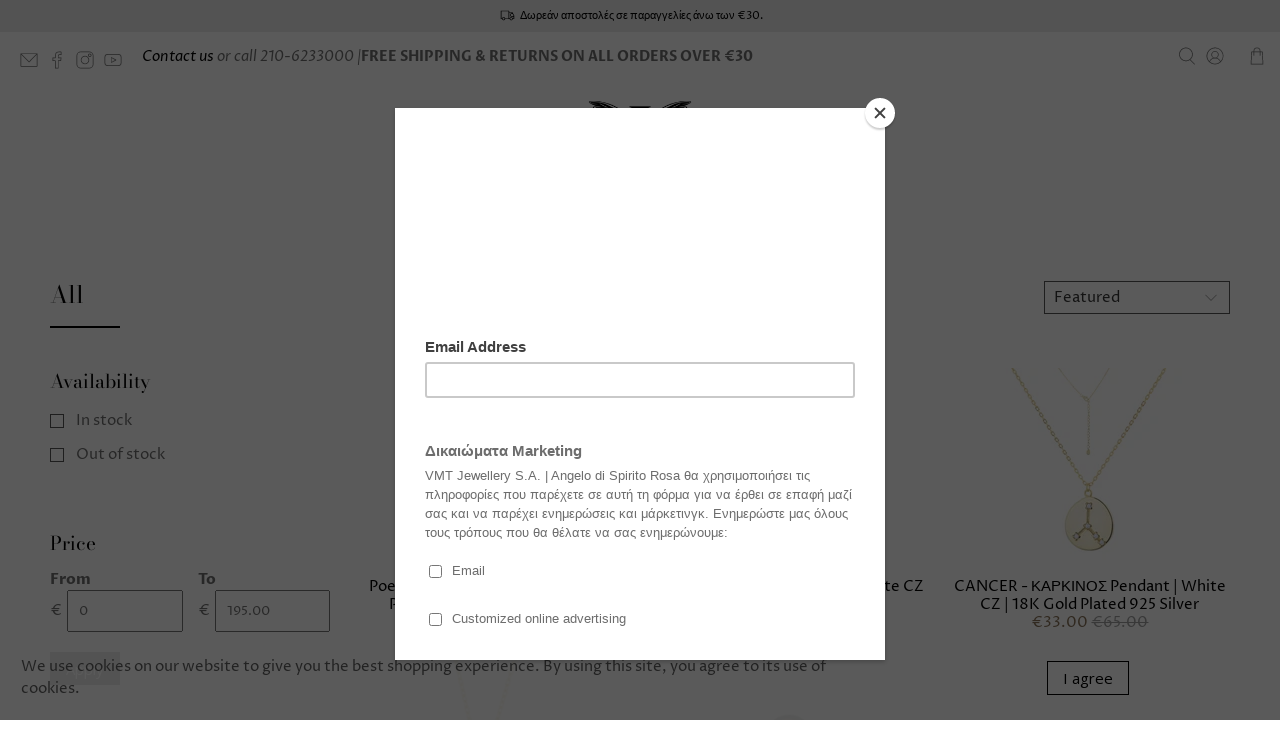

--- FILE ---
content_type: text/html; charset=utf-8
request_url: https://spiritorosa.com/collections/all
body_size: 53918
content:


 <!doctype html>
<html class="no-js no-touch" lang="en">
<head> <script>
    window.Store = window.Store || {};
    window.Store.id = 976762;</script> <meta charset="utf-8"> <meta http-equiv="cleartype" content="on"> <meta name="robots" content="index,follow"> <meta name="viewport" content="width=device-width,initial-scale=1"> <meta name="theme-color" content="#ffffff"> <link rel="canonical" href="https://www.angelodispiritorosa.com/collections/all"><title>All - Spirito Rosa | Βραβευμένα Κοσμήματα σε Απίστευτες Τιμές</title> <!-- DNS prefetches --> <link rel="dns-prefetch" href="https://cdn.shopify.com"> <link rel="dns-prefetch" href="https://fonts.shopify.com"> <link rel="dns-prefetch" href="https://monorail-edge.shopifysvc.com"> <link rel="dns-prefetch" href="https://ajax.googleapis.com"> <!-- Preconnects --> <link rel="preconnect" href="https://cdn.shopify.com" crossorigin> <link rel="preconnect" href="https://fonts.shopify.com" crossorigin> <link rel="preconnect" href="https://monorail-edge.shopifysvc.com"> <link rel="preconnect" href="https://ajax.googleapis.com"> <!-- Preloads --> <!-- Preload CSS --> <link rel="preload" href="//spiritorosa.com/cdn/shop/t/48/assets/fancybox.css?v=30466120580444283401678884966" as="style"> <link rel="preload" href="//spiritorosa.com/cdn/shop/t/48/assets/styles.css?v=125912979860745495731759333920" as="style"> <!-- Preload JS --> <link rel="preload" href="https://ajax.googleapis.com/ajax/libs/jquery/3.6.0/jquery.min.js" as="script"> <link rel="preload" href="//spiritorosa.com/cdn/shop/t/48/assets/vendors.js?v=11282825012671617991678884967" as="script"> <link rel="preload" href="//spiritorosa.com/cdn/shop/t/48/assets/utilities.js?v=60578754402828476021678884967" as="script"> <link rel="preload" href="//spiritorosa.com/cdn/shop/t/48/assets/app.js?v=115740781135518117041678884990" as="script"> <link rel="preload" href="/services/javascripts/currencies.js" as="script"> <link rel="preload" href="//spiritorosa.com/cdn/shop/t/48/assets/currencyConversion.js?v=131509219858779596601678884966" as="script"> <!-- CSS for Flex --> <link rel="stylesheet" href="//spiritorosa.com/cdn/shop/t/48/assets/fancybox.css?v=30466120580444283401678884966"> <link rel="stylesheet" href="//spiritorosa.com/cdn/shop/t/48/assets/styles.css?v=125912979860745495731759333920"> <script>
    window.PXUTheme = window.PXUTheme || {};
    window.PXUTheme.version = '3.5.0';
    window.PXUTheme.name = 'Flex';</script> <script>
    

window.PXUTheme = window.PXUTheme || {};


window.PXUTheme.info = {
  name: 'Flex',
  version: '3.0.0'
}


window.PXUTheme.currency = {};
window.PXUTheme.currency.show_multiple_currencies = false;
window.PXUTheme.currency.presentment_currency = "EUR";
window.PXUTheme.currency.default_currency = "EUR";
window.PXUTheme.currency.display_format = "money_format";
window.PXUTheme.currency.money_format = "\u0026euro;{{amount}}";
window.PXUTheme.currency.money_format_no_currency = "\u0026euro;{{amount}}";
window.PXUTheme.currency.money_format_currency = "\u0026euro;{{amount}} EUR";
window.PXUTheme.currency.native_multi_currency = false;
window.PXUTheme.currency.iso_code = "EUR";
window.PXUTheme.currency.symbol = "€";



window.PXUTheme.allCountryOptionTags = "\u003coption value=\"Greece\" data-provinces=\"[]\"\u003eGreece\u003c\/option\u003e\n\u003coption value=\"---\" data-provinces=\"[]\"\u003e---\u003c\/option\u003e\n\u003coption value=\"Afghanistan\" data-provinces=\"[]\"\u003eAfghanistan\u003c\/option\u003e\n\u003coption value=\"Aland Islands\" data-provinces=\"[]\"\u003eÅland Islands\u003c\/option\u003e\n\u003coption value=\"Albania\" data-provinces=\"[]\"\u003eAlbania\u003c\/option\u003e\n\u003coption value=\"Algeria\" data-provinces=\"[]\"\u003eAlgeria\u003c\/option\u003e\n\u003coption value=\"Andorra\" data-provinces=\"[]\"\u003eAndorra\u003c\/option\u003e\n\u003coption value=\"Angola\" data-provinces=\"[]\"\u003eAngola\u003c\/option\u003e\n\u003coption value=\"Anguilla\" data-provinces=\"[]\"\u003eAnguilla\u003c\/option\u003e\n\u003coption value=\"Antigua And Barbuda\" data-provinces=\"[]\"\u003eAntigua \u0026 Barbuda\u003c\/option\u003e\n\u003coption value=\"Argentina\" data-provinces=\"[[\u0026quot;Buenos Aires\u0026quot;,\u0026quot;Buenos Aires Province\u0026quot;],[\u0026quot;Catamarca\u0026quot;,\u0026quot;Catamarca\u0026quot;],[\u0026quot;Chaco\u0026quot;,\u0026quot;Chaco\u0026quot;],[\u0026quot;Chubut\u0026quot;,\u0026quot;Chubut\u0026quot;],[\u0026quot;Ciudad Autónoma de Buenos Aires\u0026quot;,\u0026quot;Buenos Aires (Autonomous City)\u0026quot;],[\u0026quot;Corrientes\u0026quot;,\u0026quot;Corrientes\u0026quot;],[\u0026quot;Córdoba\u0026quot;,\u0026quot;Córdoba\u0026quot;],[\u0026quot;Entre Ríos\u0026quot;,\u0026quot;Entre Ríos\u0026quot;],[\u0026quot;Formosa\u0026quot;,\u0026quot;Formosa\u0026quot;],[\u0026quot;Jujuy\u0026quot;,\u0026quot;Jujuy\u0026quot;],[\u0026quot;La Pampa\u0026quot;,\u0026quot;La Pampa\u0026quot;],[\u0026quot;La Rioja\u0026quot;,\u0026quot;La Rioja\u0026quot;],[\u0026quot;Mendoza\u0026quot;,\u0026quot;Mendoza\u0026quot;],[\u0026quot;Misiones\u0026quot;,\u0026quot;Misiones\u0026quot;],[\u0026quot;Neuquén\u0026quot;,\u0026quot;Neuquén\u0026quot;],[\u0026quot;Río Negro\u0026quot;,\u0026quot;Río Negro\u0026quot;],[\u0026quot;Salta\u0026quot;,\u0026quot;Salta\u0026quot;],[\u0026quot;San Juan\u0026quot;,\u0026quot;San Juan\u0026quot;],[\u0026quot;San Luis\u0026quot;,\u0026quot;San Luis\u0026quot;],[\u0026quot;Santa Cruz\u0026quot;,\u0026quot;Santa Cruz\u0026quot;],[\u0026quot;Santa Fe\u0026quot;,\u0026quot;Santa Fe\u0026quot;],[\u0026quot;Santiago Del Estero\u0026quot;,\u0026quot;Santiago del Estero\u0026quot;],[\u0026quot;Tierra Del Fuego\u0026quot;,\u0026quot;Tierra del Fuego\u0026quot;],[\u0026quot;Tucumán\u0026quot;,\u0026quot;Tucumán\u0026quot;]]\"\u003eArgentina\u003c\/option\u003e\n\u003coption value=\"Armenia\" data-provinces=\"[]\"\u003eArmenia\u003c\/option\u003e\n\u003coption value=\"Aruba\" data-provinces=\"[]\"\u003eAruba\u003c\/option\u003e\n\u003coption value=\"Ascension Island\" data-provinces=\"[]\"\u003eAscension Island\u003c\/option\u003e\n\u003coption value=\"Australia\" data-provinces=\"[[\u0026quot;Australian Capital Territory\u0026quot;,\u0026quot;Australian Capital Territory\u0026quot;],[\u0026quot;New South Wales\u0026quot;,\u0026quot;New South Wales\u0026quot;],[\u0026quot;Northern Territory\u0026quot;,\u0026quot;Northern Territory\u0026quot;],[\u0026quot;Queensland\u0026quot;,\u0026quot;Queensland\u0026quot;],[\u0026quot;South Australia\u0026quot;,\u0026quot;South Australia\u0026quot;],[\u0026quot;Tasmania\u0026quot;,\u0026quot;Tasmania\u0026quot;],[\u0026quot;Victoria\u0026quot;,\u0026quot;Victoria\u0026quot;],[\u0026quot;Western Australia\u0026quot;,\u0026quot;Western Australia\u0026quot;]]\"\u003eAustralia\u003c\/option\u003e\n\u003coption value=\"Austria\" data-provinces=\"[]\"\u003eAustria\u003c\/option\u003e\n\u003coption value=\"Azerbaijan\" data-provinces=\"[]\"\u003eAzerbaijan\u003c\/option\u003e\n\u003coption value=\"Bahamas\" data-provinces=\"[]\"\u003eBahamas\u003c\/option\u003e\n\u003coption value=\"Bahrain\" data-provinces=\"[]\"\u003eBahrain\u003c\/option\u003e\n\u003coption value=\"Bangladesh\" data-provinces=\"[]\"\u003eBangladesh\u003c\/option\u003e\n\u003coption value=\"Barbados\" data-provinces=\"[]\"\u003eBarbados\u003c\/option\u003e\n\u003coption value=\"Belarus\" data-provinces=\"[]\"\u003eBelarus\u003c\/option\u003e\n\u003coption value=\"Belgium\" data-provinces=\"[]\"\u003eBelgium\u003c\/option\u003e\n\u003coption value=\"Belize\" data-provinces=\"[]\"\u003eBelize\u003c\/option\u003e\n\u003coption value=\"Benin\" data-provinces=\"[]\"\u003eBenin\u003c\/option\u003e\n\u003coption value=\"Bermuda\" data-provinces=\"[]\"\u003eBermuda\u003c\/option\u003e\n\u003coption value=\"Bhutan\" data-provinces=\"[]\"\u003eBhutan\u003c\/option\u003e\n\u003coption value=\"Bolivia\" data-provinces=\"[]\"\u003eBolivia\u003c\/option\u003e\n\u003coption value=\"Bosnia And Herzegovina\" data-provinces=\"[]\"\u003eBosnia \u0026 Herzegovina\u003c\/option\u003e\n\u003coption value=\"Botswana\" data-provinces=\"[]\"\u003eBotswana\u003c\/option\u003e\n\u003coption value=\"Brazil\" data-provinces=\"[[\u0026quot;Acre\u0026quot;,\u0026quot;Acre\u0026quot;],[\u0026quot;Alagoas\u0026quot;,\u0026quot;Alagoas\u0026quot;],[\u0026quot;Amapá\u0026quot;,\u0026quot;Amapá\u0026quot;],[\u0026quot;Amazonas\u0026quot;,\u0026quot;Amazonas\u0026quot;],[\u0026quot;Bahia\u0026quot;,\u0026quot;Bahia\u0026quot;],[\u0026quot;Ceará\u0026quot;,\u0026quot;Ceará\u0026quot;],[\u0026quot;Distrito Federal\u0026quot;,\u0026quot;Federal District\u0026quot;],[\u0026quot;Espírito Santo\u0026quot;,\u0026quot;Espírito Santo\u0026quot;],[\u0026quot;Goiás\u0026quot;,\u0026quot;Goiás\u0026quot;],[\u0026quot;Maranhão\u0026quot;,\u0026quot;Maranhão\u0026quot;],[\u0026quot;Mato Grosso\u0026quot;,\u0026quot;Mato Grosso\u0026quot;],[\u0026quot;Mato Grosso do Sul\u0026quot;,\u0026quot;Mato Grosso do Sul\u0026quot;],[\u0026quot;Minas Gerais\u0026quot;,\u0026quot;Minas Gerais\u0026quot;],[\u0026quot;Paraná\u0026quot;,\u0026quot;Paraná\u0026quot;],[\u0026quot;Paraíba\u0026quot;,\u0026quot;Paraíba\u0026quot;],[\u0026quot;Pará\u0026quot;,\u0026quot;Pará\u0026quot;],[\u0026quot;Pernambuco\u0026quot;,\u0026quot;Pernambuco\u0026quot;],[\u0026quot;Piauí\u0026quot;,\u0026quot;Piauí\u0026quot;],[\u0026quot;Rio Grande do Norte\u0026quot;,\u0026quot;Rio Grande do Norte\u0026quot;],[\u0026quot;Rio Grande do Sul\u0026quot;,\u0026quot;Rio Grande do Sul\u0026quot;],[\u0026quot;Rio de Janeiro\u0026quot;,\u0026quot;Rio de Janeiro\u0026quot;],[\u0026quot;Rondônia\u0026quot;,\u0026quot;Rondônia\u0026quot;],[\u0026quot;Roraima\u0026quot;,\u0026quot;Roraima\u0026quot;],[\u0026quot;Santa Catarina\u0026quot;,\u0026quot;Santa Catarina\u0026quot;],[\u0026quot;Sergipe\u0026quot;,\u0026quot;Sergipe\u0026quot;],[\u0026quot;São Paulo\u0026quot;,\u0026quot;São Paulo\u0026quot;],[\u0026quot;Tocantins\u0026quot;,\u0026quot;Tocantins\u0026quot;]]\"\u003eBrazil\u003c\/option\u003e\n\u003coption value=\"British Indian Ocean Territory\" data-provinces=\"[]\"\u003eBritish Indian Ocean Territory\u003c\/option\u003e\n\u003coption value=\"Virgin Islands, British\" data-provinces=\"[]\"\u003eBritish Virgin Islands\u003c\/option\u003e\n\u003coption value=\"Brunei\" data-provinces=\"[]\"\u003eBrunei\u003c\/option\u003e\n\u003coption value=\"Bulgaria\" data-provinces=\"[]\"\u003eBulgaria\u003c\/option\u003e\n\u003coption value=\"Burkina Faso\" data-provinces=\"[]\"\u003eBurkina Faso\u003c\/option\u003e\n\u003coption value=\"Burundi\" data-provinces=\"[]\"\u003eBurundi\u003c\/option\u003e\n\u003coption value=\"Cambodia\" data-provinces=\"[]\"\u003eCambodia\u003c\/option\u003e\n\u003coption value=\"Republic of Cameroon\" data-provinces=\"[]\"\u003eCameroon\u003c\/option\u003e\n\u003coption value=\"Canada\" data-provinces=\"[[\u0026quot;Alberta\u0026quot;,\u0026quot;Alberta\u0026quot;],[\u0026quot;British Columbia\u0026quot;,\u0026quot;British Columbia\u0026quot;],[\u0026quot;Manitoba\u0026quot;,\u0026quot;Manitoba\u0026quot;],[\u0026quot;New Brunswick\u0026quot;,\u0026quot;New Brunswick\u0026quot;],[\u0026quot;Newfoundland and Labrador\u0026quot;,\u0026quot;Newfoundland and Labrador\u0026quot;],[\u0026quot;Northwest Territories\u0026quot;,\u0026quot;Northwest Territories\u0026quot;],[\u0026quot;Nova Scotia\u0026quot;,\u0026quot;Nova Scotia\u0026quot;],[\u0026quot;Nunavut\u0026quot;,\u0026quot;Nunavut\u0026quot;],[\u0026quot;Ontario\u0026quot;,\u0026quot;Ontario\u0026quot;],[\u0026quot;Prince Edward Island\u0026quot;,\u0026quot;Prince Edward Island\u0026quot;],[\u0026quot;Quebec\u0026quot;,\u0026quot;Quebec\u0026quot;],[\u0026quot;Saskatchewan\u0026quot;,\u0026quot;Saskatchewan\u0026quot;],[\u0026quot;Yukon\u0026quot;,\u0026quot;Yukon\u0026quot;]]\"\u003eCanada\u003c\/option\u003e\n\u003coption value=\"Cape Verde\" data-provinces=\"[]\"\u003eCape Verde\u003c\/option\u003e\n\u003coption value=\"Caribbean Netherlands\" data-provinces=\"[]\"\u003eCaribbean Netherlands\u003c\/option\u003e\n\u003coption value=\"Cayman Islands\" data-provinces=\"[]\"\u003eCayman Islands\u003c\/option\u003e\n\u003coption value=\"Central African Republic\" data-provinces=\"[]\"\u003eCentral African Republic\u003c\/option\u003e\n\u003coption value=\"Chad\" data-provinces=\"[]\"\u003eChad\u003c\/option\u003e\n\u003coption value=\"Chile\" data-provinces=\"[[\u0026quot;Antofagasta\u0026quot;,\u0026quot;Antofagasta\u0026quot;],[\u0026quot;Araucanía\u0026quot;,\u0026quot;Araucanía\u0026quot;],[\u0026quot;Arica and Parinacota\u0026quot;,\u0026quot;Arica y Parinacota\u0026quot;],[\u0026quot;Atacama\u0026quot;,\u0026quot;Atacama\u0026quot;],[\u0026quot;Aysén\u0026quot;,\u0026quot;Aysén\u0026quot;],[\u0026quot;Biobío\u0026quot;,\u0026quot;Bío Bío\u0026quot;],[\u0026quot;Coquimbo\u0026quot;,\u0026quot;Coquimbo\u0026quot;],[\u0026quot;Los Lagos\u0026quot;,\u0026quot;Los Lagos\u0026quot;],[\u0026quot;Los Ríos\u0026quot;,\u0026quot;Los Ríos\u0026quot;],[\u0026quot;Magallanes\u0026quot;,\u0026quot;Magallanes Region\u0026quot;],[\u0026quot;Maule\u0026quot;,\u0026quot;Maule\u0026quot;],[\u0026quot;O\u0026#39;Higgins\u0026quot;,\u0026quot;Libertador General Bernardo O’Higgins\u0026quot;],[\u0026quot;Santiago\u0026quot;,\u0026quot;Santiago Metropolitan\u0026quot;],[\u0026quot;Tarapacá\u0026quot;,\u0026quot;Tarapacá\u0026quot;],[\u0026quot;Valparaíso\u0026quot;,\u0026quot;Valparaíso\u0026quot;],[\u0026quot;Ñuble\u0026quot;,\u0026quot;Ñuble\u0026quot;]]\"\u003eChile\u003c\/option\u003e\n\u003coption value=\"China\" data-provinces=\"[[\u0026quot;Anhui\u0026quot;,\u0026quot;Anhui\u0026quot;],[\u0026quot;Beijing\u0026quot;,\u0026quot;Beijing\u0026quot;],[\u0026quot;Chongqing\u0026quot;,\u0026quot;Chongqing\u0026quot;],[\u0026quot;Fujian\u0026quot;,\u0026quot;Fujian\u0026quot;],[\u0026quot;Gansu\u0026quot;,\u0026quot;Gansu\u0026quot;],[\u0026quot;Guangdong\u0026quot;,\u0026quot;Guangdong\u0026quot;],[\u0026quot;Guangxi\u0026quot;,\u0026quot;Guangxi\u0026quot;],[\u0026quot;Guizhou\u0026quot;,\u0026quot;Guizhou\u0026quot;],[\u0026quot;Hainan\u0026quot;,\u0026quot;Hainan\u0026quot;],[\u0026quot;Hebei\u0026quot;,\u0026quot;Hebei\u0026quot;],[\u0026quot;Heilongjiang\u0026quot;,\u0026quot;Heilongjiang\u0026quot;],[\u0026quot;Henan\u0026quot;,\u0026quot;Henan\u0026quot;],[\u0026quot;Hubei\u0026quot;,\u0026quot;Hubei\u0026quot;],[\u0026quot;Hunan\u0026quot;,\u0026quot;Hunan\u0026quot;],[\u0026quot;Inner Mongolia\u0026quot;,\u0026quot;Inner Mongolia\u0026quot;],[\u0026quot;Jiangsu\u0026quot;,\u0026quot;Jiangsu\u0026quot;],[\u0026quot;Jiangxi\u0026quot;,\u0026quot;Jiangxi\u0026quot;],[\u0026quot;Jilin\u0026quot;,\u0026quot;Jilin\u0026quot;],[\u0026quot;Liaoning\u0026quot;,\u0026quot;Liaoning\u0026quot;],[\u0026quot;Ningxia\u0026quot;,\u0026quot;Ningxia\u0026quot;],[\u0026quot;Qinghai\u0026quot;,\u0026quot;Qinghai\u0026quot;],[\u0026quot;Shaanxi\u0026quot;,\u0026quot;Shaanxi\u0026quot;],[\u0026quot;Shandong\u0026quot;,\u0026quot;Shandong\u0026quot;],[\u0026quot;Shanghai\u0026quot;,\u0026quot;Shanghai\u0026quot;],[\u0026quot;Shanxi\u0026quot;,\u0026quot;Shanxi\u0026quot;],[\u0026quot;Sichuan\u0026quot;,\u0026quot;Sichuan\u0026quot;],[\u0026quot;Tianjin\u0026quot;,\u0026quot;Tianjin\u0026quot;],[\u0026quot;Xinjiang\u0026quot;,\u0026quot;Xinjiang\u0026quot;],[\u0026quot;Xizang\u0026quot;,\u0026quot;Tibet\u0026quot;],[\u0026quot;Yunnan\u0026quot;,\u0026quot;Yunnan\u0026quot;],[\u0026quot;Zhejiang\u0026quot;,\u0026quot;Zhejiang\u0026quot;]]\"\u003eChina\u003c\/option\u003e\n\u003coption value=\"Christmas Island\" data-provinces=\"[]\"\u003eChristmas Island\u003c\/option\u003e\n\u003coption value=\"Cocos (Keeling) Islands\" data-provinces=\"[]\"\u003eCocos (Keeling) Islands\u003c\/option\u003e\n\u003coption value=\"Colombia\" data-provinces=\"[[\u0026quot;Amazonas\u0026quot;,\u0026quot;Amazonas\u0026quot;],[\u0026quot;Antioquia\u0026quot;,\u0026quot;Antioquia\u0026quot;],[\u0026quot;Arauca\u0026quot;,\u0026quot;Arauca\u0026quot;],[\u0026quot;Atlántico\u0026quot;,\u0026quot;Atlántico\u0026quot;],[\u0026quot;Bogotá, D.C.\u0026quot;,\u0026quot;Capital District\u0026quot;],[\u0026quot;Bolívar\u0026quot;,\u0026quot;Bolívar\u0026quot;],[\u0026quot;Boyacá\u0026quot;,\u0026quot;Boyacá\u0026quot;],[\u0026quot;Caldas\u0026quot;,\u0026quot;Caldas\u0026quot;],[\u0026quot;Caquetá\u0026quot;,\u0026quot;Caquetá\u0026quot;],[\u0026quot;Casanare\u0026quot;,\u0026quot;Casanare\u0026quot;],[\u0026quot;Cauca\u0026quot;,\u0026quot;Cauca\u0026quot;],[\u0026quot;Cesar\u0026quot;,\u0026quot;Cesar\u0026quot;],[\u0026quot;Chocó\u0026quot;,\u0026quot;Chocó\u0026quot;],[\u0026quot;Cundinamarca\u0026quot;,\u0026quot;Cundinamarca\u0026quot;],[\u0026quot;Córdoba\u0026quot;,\u0026quot;Córdoba\u0026quot;],[\u0026quot;Guainía\u0026quot;,\u0026quot;Guainía\u0026quot;],[\u0026quot;Guaviare\u0026quot;,\u0026quot;Guaviare\u0026quot;],[\u0026quot;Huila\u0026quot;,\u0026quot;Huila\u0026quot;],[\u0026quot;La Guajira\u0026quot;,\u0026quot;La Guajira\u0026quot;],[\u0026quot;Magdalena\u0026quot;,\u0026quot;Magdalena\u0026quot;],[\u0026quot;Meta\u0026quot;,\u0026quot;Meta\u0026quot;],[\u0026quot;Nariño\u0026quot;,\u0026quot;Nariño\u0026quot;],[\u0026quot;Norte de Santander\u0026quot;,\u0026quot;Norte de Santander\u0026quot;],[\u0026quot;Putumayo\u0026quot;,\u0026quot;Putumayo\u0026quot;],[\u0026quot;Quindío\u0026quot;,\u0026quot;Quindío\u0026quot;],[\u0026quot;Risaralda\u0026quot;,\u0026quot;Risaralda\u0026quot;],[\u0026quot;San Andrés, Providencia y Santa Catalina\u0026quot;,\u0026quot;San Andrés \\u0026 Providencia\u0026quot;],[\u0026quot;Santander\u0026quot;,\u0026quot;Santander\u0026quot;],[\u0026quot;Sucre\u0026quot;,\u0026quot;Sucre\u0026quot;],[\u0026quot;Tolima\u0026quot;,\u0026quot;Tolima\u0026quot;],[\u0026quot;Valle del Cauca\u0026quot;,\u0026quot;Valle del Cauca\u0026quot;],[\u0026quot;Vaupés\u0026quot;,\u0026quot;Vaupés\u0026quot;],[\u0026quot;Vichada\u0026quot;,\u0026quot;Vichada\u0026quot;]]\"\u003eColombia\u003c\/option\u003e\n\u003coption value=\"Comoros\" data-provinces=\"[]\"\u003eComoros\u003c\/option\u003e\n\u003coption value=\"Congo\" data-provinces=\"[]\"\u003eCongo - Brazzaville\u003c\/option\u003e\n\u003coption value=\"Congo, The Democratic Republic Of The\" data-provinces=\"[]\"\u003eCongo - Kinshasa\u003c\/option\u003e\n\u003coption value=\"Cook Islands\" data-provinces=\"[]\"\u003eCook Islands\u003c\/option\u003e\n\u003coption value=\"Costa Rica\" data-provinces=\"[[\u0026quot;Alajuela\u0026quot;,\u0026quot;Alajuela\u0026quot;],[\u0026quot;Cartago\u0026quot;,\u0026quot;Cartago\u0026quot;],[\u0026quot;Guanacaste\u0026quot;,\u0026quot;Guanacaste\u0026quot;],[\u0026quot;Heredia\u0026quot;,\u0026quot;Heredia\u0026quot;],[\u0026quot;Limón\u0026quot;,\u0026quot;Limón\u0026quot;],[\u0026quot;Puntarenas\u0026quot;,\u0026quot;Puntarenas\u0026quot;],[\u0026quot;San José\u0026quot;,\u0026quot;San José\u0026quot;]]\"\u003eCosta Rica\u003c\/option\u003e\n\u003coption value=\"Croatia\" data-provinces=\"[]\"\u003eCroatia\u003c\/option\u003e\n\u003coption value=\"Curaçao\" data-provinces=\"[]\"\u003eCuraçao\u003c\/option\u003e\n\u003coption value=\"Cyprus\" data-provinces=\"[]\"\u003eCyprus\u003c\/option\u003e\n\u003coption value=\"Czech Republic\" data-provinces=\"[]\"\u003eCzechia\u003c\/option\u003e\n\u003coption value=\"Côte d'Ivoire\" data-provinces=\"[]\"\u003eCôte d’Ivoire\u003c\/option\u003e\n\u003coption value=\"Denmark\" data-provinces=\"[]\"\u003eDenmark\u003c\/option\u003e\n\u003coption value=\"Djibouti\" data-provinces=\"[]\"\u003eDjibouti\u003c\/option\u003e\n\u003coption value=\"Dominica\" data-provinces=\"[]\"\u003eDominica\u003c\/option\u003e\n\u003coption value=\"Dominican Republic\" data-provinces=\"[]\"\u003eDominican Republic\u003c\/option\u003e\n\u003coption value=\"Ecuador\" data-provinces=\"[]\"\u003eEcuador\u003c\/option\u003e\n\u003coption value=\"Egypt\" data-provinces=\"[[\u0026quot;6th of October\u0026quot;,\u0026quot;6th of October\u0026quot;],[\u0026quot;Al Sharqia\u0026quot;,\u0026quot;Al Sharqia\u0026quot;],[\u0026quot;Alexandria\u0026quot;,\u0026quot;Alexandria\u0026quot;],[\u0026quot;Aswan\u0026quot;,\u0026quot;Aswan\u0026quot;],[\u0026quot;Asyut\u0026quot;,\u0026quot;Asyut\u0026quot;],[\u0026quot;Beheira\u0026quot;,\u0026quot;Beheira\u0026quot;],[\u0026quot;Beni Suef\u0026quot;,\u0026quot;Beni Suef\u0026quot;],[\u0026quot;Cairo\u0026quot;,\u0026quot;Cairo\u0026quot;],[\u0026quot;Dakahlia\u0026quot;,\u0026quot;Dakahlia\u0026quot;],[\u0026quot;Damietta\u0026quot;,\u0026quot;Damietta\u0026quot;],[\u0026quot;Faiyum\u0026quot;,\u0026quot;Faiyum\u0026quot;],[\u0026quot;Gharbia\u0026quot;,\u0026quot;Gharbia\u0026quot;],[\u0026quot;Giza\u0026quot;,\u0026quot;Giza\u0026quot;],[\u0026quot;Helwan\u0026quot;,\u0026quot;Helwan\u0026quot;],[\u0026quot;Ismailia\u0026quot;,\u0026quot;Ismailia\u0026quot;],[\u0026quot;Kafr el-Sheikh\u0026quot;,\u0026quot;Kafr el-Sheikh\u0026quot;],[\u0026quot;Luxor\u0026quot;,\u0026quot;Luxor\u0026quot;],[\u0026quot;Matrouh\u0026quot;,\u0026quot;Matrouh\u0026quot;],[\u0026quot;Minya\u0026quot;,\u0026quot;Minya\u0026quot;],[\u0026quot;Monufia\u0026quot;,\u0026quot;Monufia\u0026quot;],[\u0026quot;New Valley\u0026quot;,\u0026quot;New Valley\u0026quot;],[\u0026quot;North Sinai\u0026quot;,\u0026quot;North Sinai\u0026quot;],[\u0026quot;Port Said\u0026quot;,\u0026quot;Port Said\u0026quot;],[\u0026quot;Qalyubia\u0026quot;,\u0026quot;Qalyubia\u0026quot;],[\u0026quot;Qena\u0026quot;,\u0026quot;Qena\u0026quot;],[\u0026quot;Red Sea\u0026quot;,\u0026quot;Red Sea\u0026quot;],[\u0026quot;Sohag\u0026quot;,\u0026quot;Sohag\u0026quot;],[\u0026quot;South Sinai\u0026quot;,\u0026quot;South Sinai\u0026quot;],[\u0026quot;Suez\u0026quot;,\u0026quot;Suez\u0026quot;]]\"\u003eEgypt\u003c\/option\u003e\n\u003coption value=\"El Salvador\" data-provinces=\"[[\u0026quot;Ahuachapán\u0026quot;,\u0026quot;Ahuachapán\u0026quot;],[\u0026quot;Cabañas\u0026quot;,\u0026quot;Cabañas\u0026quot;],[\u0026quot;Chalatenango\u0026quot;,\u0026quot;Chalatenango\u0026quot;],[\u0026quot;Cuscatlán\u0026quot;,\u0026quot;Cuscatlán\u0026quot;],[\u0026quot;La Libertad\u0026quot;,\u0026quot;La Libertad\u0026quot;],[\u0026quot;La Paz\u0026quot;,\u0026quot;La Paz\u0026quot;],[\u0026quot;La Unión\u0026quot;,\u0026quot;La Unión\u0026quot;],[\u0026quot;Morazán\u0026quot;,\u0026quot;Morazán\u0026quot;],[\u0026quot;San Miguel\u0026quot;,\u0026quot;San Miguel\u0026quot;],[\u0026quot;San Salvador\u0026quot;,\u0026quot;San Salvador\u0026quot;],[\u0026quot;San Vicente\u0026quot;,\u0026quot;San Vicente\u0026quot;],[\u0026quot;Santa Ana\u0026quot;,\u0026quot;Santa Ana\u0026quot;],[\u0026quot;Sonsonate\u0026quot;,\u0026quot;Sonsonate\u0026quot;],[\u0026quot;Usulután\u0026quot;,\u0026quot;Usulután\u0026quot;]]\"\u003eEl Salvador\u003c\/option\u003e\n\u003coption value=\"Equatorial Guinea\" data-provinces=\"[]\"\u003eEquatorial Guinea\u003c\/option\u003e\n\u003coption value=\"Eritrea\" data-provinces=\"[]\"\u003eEritrea\u003c\/option\u003e\n\u003coption value=\"Estonia\" data-provinces=\"[]\"\u003eEstonia\u003c\/option\u003e\n\u003coption value=\"Eswatini\" data-provinces=\"[]\"\u003eEswatini\u003c\/option\u003e\n\u003coption value=\"Ethiopia\" data-provinces=\"[]\"\u003eEthiopia\u003c\/option\u003e\n\u003coption value=\"Falkland Islands (Malvinas)\" data-provinces=\"[]\"\u003eFalkland Islands\u003c\/option\u003e\n\u003coption value=\"Faroe Islands\" data-provinces=\"[]\"\u003eFaroe Islands\u003c\/option\u003e\n\u003coption value=\"Fiji\" data-provinces=\"[]\"\u003eFiji\u003c\/option\u003e\n\u003coption value=\"Finland\" data-provinces=\"[]\"\u003eFinland\u003c\/option\u003e\n\u003coption value=\"France\" data-provinces=\"[]\"\u003eFrance\u003c\/option\u003e\n\u003coption value=\"French Guiana\" data-provinces=\"[]\"\u003eFrench Guiana\u003c\/option\u003e\n\u003coption value=\"French Polynesia\" data-provinces=\"[]\"\u003eFrench Polynesia\u003c\/option\u003e\n\u003coption value=\"French Southern Territories\" data-provinces=\"[]\"\u003eFrench Southern Territories\u003c\/option\u003e\n\u003coption value=\"Gabon\" data-provinces=\"[]\"\u003eGabon\u003c\/option\u003e\n\u003coption value=\"Gambia\" data-provinces=\"[]\"\u003eGambia\u003c\/option\u003e\n\u003coption value=\"Georgia\" data-provinces=\"[]\"\u003eGeorgia\u003c\/option\u003e\n\u003coption value=\"Germany\" data-provinces=\"[]\"\u003eGermany\u003c\/option\u003e\n\u003coption value=\"Ghana\" data-provinces=\"[]\"\u003eGhana\u003c\/option\u003e\n\u003coption value=\"Gibraltar\" data-provinces=\"[]\"\u003eGibraltar\u003c\/option\u003e\n\u003coption value=\"Greece\" data-provinces=\"[]\"\u003eGreece\u003c\/option\u003e\n\u003coption value=\"Greenland\" data-provinces=\"[]\"\u003eGreenland\u003c\/option\u003e\n\u003coption value=\"Grenada\" data-provinces=\"[]\"\u003eGrenada\u003c\/option\u003e\n\u003coption value=\"Guadeloupe\" data-provinces=\"[]\"\u003eGuadeloupe\u003c\/option\u003e\n\u003coption value=\"Guatemala\" data-provinces=\"[[\u0026quot;Alta Verapaz\u0026quot;,\u0026quot;Alta Verapaz\u0026quot;],[\u0026quot;Baja Verapaz\u0026quot;,\u0026quot;Baja Verapaz\u0026quot;],[\u0026quot;Chimaltenango\u0026quot;,\u0026quot;Chimaltenango\u0026quot;],[\u0026quot;Chiquimula\u0026quot;,\u0026quot;Chiquimula\u0026quot;],[\u0026quot;El Progreso\u0026quot;,\u0026quot;El Progreso\u0026quot;],[\u0026quot;Escuintla\u0026quot;,\u0026quot;Escuintla\u0026quot;],[\u0026quot;Guatemala\u0026quot;,\u0026quot;Guatemala\u0026quot;],[\u0026quot;Huehuetenango\u0026quot;,\u0026quot;Huehuetenango\u0026quot;],[\u0026quot;Izabal\u0026quot;,\u0026quot;Izabal\u0026quot;],[\u0026quot;Jalapa\u0026quot;,\u0026quot;Jalapa\u0026quot;],[\u0026quot;Jutiapa\u0026quot;,\u0026quot;Jutiapa\u0026quot;],[\u0026quot;Petén\u0026quot;,\u0026quot;Petén\u0026quot;],[\u0026quot;Quetzaltenango\u0026quot;,\u0026quot;Quetzaltenango\u0026quot;],[\u0026quot;Quiché\u0026quot;,\u0026quot;Quiché\u0026quot;],[\u0026quot;Retalhuleu\u0026quot;,\u0026quot;Retalhuleu\u0026quot;],[\u0026quot;Sacatepéquez\u0026quot;,\u0026quot;Sacatepéquez\u0026quot;],[\u0026quot;San Marcos\u0026quot;,\u0026quot;San Marcos\u0026quot;],[\u0026quot;Santa Rosa\u0026quot;,\u0026quot;Santa Rosa\u0026quot;],[\u0026quot;Sololá\u0026quot;,\u0026quot;Sololá\u0026quot;],[\u0026quot;Suchitepéquez\u0026quot;,\u0026quot;Suchitepéquez\u0026quot;],[\u0026quot;Totonicapán\u0026quot;,\u0026quot;Totonicapán\u0026quot;],[\u0026quot;Zacapa\u0026quot;,\u0026quot;Zacapa\u0026quot;]]\"\u003eGuatemala\u003c\/option\u003e\n\u003coption value=\"Guernsey\" data-provinces=\"[]\"\u003eGuernsey\u003c\/option\u003e\n\u003coption value=\"Guinea\" data-provinces=\"[]\"\u003eGuinea\u003c\/option\u003e\n\u003coption value=\"Guinea Bissau\" data-provinces=\"[]\"\u003eGuinea-Bissau\u003c\/option\u003e\n\u003coption value=\"Guyana\" data-provinces=\"[]\"\u003eGuyana\u003c\/option\u003e\n\u003coption value=\"Haiti\" data-provinces=\"[]\"\u003eHaiti\u003c\/option\u003e\n\u003coption value=\"Honduras\" data-provinces=\"[]\"\u003eHonduras\u003c\/option\u003e\n\u003coption value=\"Hong Kong\" data-provinces=\"[[\u0026quot;Hong Kong Island\u0026quot;,\u0026quot;Hong Kong Island\u0026quot;],[\u0026quot;Kowloon\u0026quot;,\u0026quot;Kowloon\u0026quot;],[\u0026quot;New Territories\u0026quot;,\u0026quot;New Territories\u0026quot;]]\"\u003eHong Kong SAR\u003c\/option\u003e\n\u003coption value=\"Hungary\" data-provinces=\"[]\"\u003eHungary\u003c\/option\u003e\n\u003coption value=\"Iceland\" data-provinces=\"[]\"\u003eIceland\u003c\/option\u003e\n\u003coption value=\"India\" data-provinces=\"[[\u0026quot;Andaman and Nicobar Islands\u0026quot;,\u0026quot;Andaman and Nicobar Islands\u0026quot;],[\u0026quot;Andhra Pradesh\u0026quot;,\u0026quot;Andhra Pradesh\u0026quot;],[\u0026quot;Arunachal Pradesh\u0026quot;,\u0026quot;Arunachal Pradesh\u0026quot;],[\u0026quot;Assam\u0026quot;,\u0026quot;Assam\u0026quot;],[\u0026quot;Bihar\u0026quot;,\u0026quot;Bihar\u0026quot;],[\u0026quot;Chandigarh\u0026quot;,\u0026quot;Chandigarh\u0026quot;],[\u0026quot;Chhattisgarh\u0026quot;,\u0026quot;Chhattisgarh\u0026quot;],[\u0026quot;Dadra and Nagar Haveli\u0026quot;,\u0026quot;Dadra and Nagar Haveli\u0026quot;],[\u0026quot;Daman and Diu\u0026quot;,\u0026quot;Daman and Diu\u0026quot;],[\u0026quot;Delhi\u0026quot;,\u0026quot;Delhi\u0026quot;],[\u0026quot;Goa\u0026quot;,\u0026quot;Goa\u0026quot;],[\u0026quot;Gujarat\u0026quot;,\u0026quot;Gujarat\u0026quot;],[\u0026quot;Haryana\u0026quot;,\u0026quot;Haryana\u0026quot;],[\u0026quot;Himachal Pradesh\u0026quot;,\u0026quot;Himachal Pradesh\u0026quot;],[\u0026quot;Jammu and Kashmir\u0026quot;,\u0026quot;Jammu and Kashmir\u0026quot;],[\u0026quot;Jharkhand\u0026quot;,\u0026quot;Jharkhand\u0026quot;],[\u0026quot;Karnataka\u0026quot;,\u0026quot;Karnataka\u0026quot;],[\u0026quot;Kerala\u0026quot;,\u0026quot;Kerala\u0026quot;],[\u0026quot;Ladakh\u0026quot;,\u0026quot;Ladakh\u0026quot;],[\u0026quot;Lakshadweep\u0026quot;,\u0026quot;Lakshadweep\u0026quot;],[\u0026quot;Madhya Pradesh\u0026quot;,\u0026quot;Madhya Pradesh\u0026quot;],[\u0026quot;Maharashtra\u0026quot;,\u0026quot;Maharashtra\u0026quot;],[\u0026quot;Manipur\u0026quot;,\u0026quot;Manipur\u0026quot;],[\u0026quot;Meghalaya\u0026quot;,\u0026quot;Meghalaya\u0026quot;],[\u0026quot;Mizoram\u0026quot;,\u0026quot;Mizoram\u0026quot;],[\u0026quot;Nagaland\u0026quot;,\u0026quot;Nagaland\u0026quot;],[\u0026quot;Odisha\u0026quot;,\u0026quot;Odisha\u0026quot;],[\u0026quot;Puducherry\u0026quot;,\u0026quot;Puducherry\u0026quot;],[\u0026quot;Punjab\u0026quot;,\u0026quot;Punjab\u0026quot;],[\u0026quot;Rajasthan\u0026quot;,\u0026quot;Rajasthan\u0026quot;],[\u0026quot;Sikkim\u0026quot;,\u0026quot;Sikkim\u0026quot;],[\u0026quot;Tamil Nadu\u0026quot;,\u0026quot;Tamil Nadu\u0026quot;],[\u0026quot;Telangana\u0026quot;,\u0026quot;Telangana\u0026quot;],[\u0026quot;Tripura\u0026quot;,\u0026quot;Tripura\u0026quot;],[\u0026quot;Uttar Pradesh\u0026quot;,\u0026quot;Uttar Pradesh\u0026quot;],[\u0026quot;Uttarakhand\u0026quot;,\u0026quot;Uttarakhand\u0026quot;],[\u0026quot;West Bengal\u0026quot;,\u0026quot;West Bengal\u0026quot;]]\"\u003eIndia\u003c\/option\u003e\n\u003coption value=\"Indonesia\" data-provinces=\"[[\u0026quot;Aceh\u0026quot;,\u0026quot;Aceh\u0026quot;],[\u0026quot;Bali\u0026quot;,\u0026quot;Bali\u0026quot;],[\u0026quot;Bangka Belitung\u0026quot;,\u0026quot;Bangka–Belitung Islands\u0026quot;],[\u0026quot;Banten\u0026quot;,\u0026quot;Banten\u0026quot;],[\u0026quot;Bengkulu\u0026quot;,\u0026quot;Bengkulu\u0026quot;],[\u0026quot;Gorontalo\u0026quot;,\u0026quot;Gorontalo\u0026quot;],[\u0026quot;Jakarta\u0026quot;,\u0026quot;Jakarta\u0026quot;],[\u0026quot;Jambi\u0026quot;,\u0026quot;Jambi\u0026quot;],[\u0026quot;Jawa Barat\u0026quot;,\u0026quot;West Java\u0026quot;],[\u0026quot;Jawa Tengah\u0026quot;,\u0026quot;Central Java\u0026quot;],[\u0026quot;Jawa Timur\u0026quot;,\u0026quot;East Java\u0026quot;],[\u0026quot;Kalimantan Barat\u0026quot;,\u0026quot;West Kalimantan\u0026quot;],[\u0026quot;Kalimantan Selatan\u0026quot;,\u0026quot;South Kalimantan\u0026quot;],[\u0026quot;Kalimantan Tengah\u0026quot;,\u0026quot;Central Kalimantan\u0026quot;],[\u0026quot;Kalimantan Timur\u0026quot;,\u0026quot;East Kalimantan\u0026quot;],[\u0026quot;Kalimantan Utara\u0026quot;,\u0026quot;North Kalimantan\u0026quot;],[\u0026quot;Kepulauan Riau\u0026quot;,\u0026quot;Riau Islands\u0026quot;],[\u0026quot;Lampung\u0026quot;,\u0026quot;Lampung\u0026quot;],[\u0026quot;Maluku\u0026quot;,\u0026quot;Maluku\u0026quot;],[\u0026quot;Maluku Utara\u0026quot;,\u0026quot;North Maluku\u0026quot;],[\u0026quot;North Sumatra\u0026quot;,\u0026quot;North Sumatra\u0026quot;],[\u0026quot;Nusa Tenggara Barat\u0026quot;,\u0026quot;West Nusa Tenggara\u0026quot;],[\u0026quot;Nusa Tenggara Timur\u0026quot;,\u0026quot;East Nusa Tenggara\u0026quot;],[\u0026quot;Papua\u0026quot;,\u0026quot;Papua\u0026quot;],[\u0026quot;Papua Barat\u0026quot;,\u0026quot;West Papua\u0026quot;],[\u0026quot;Riau\u0026quot;,\u0026quot;Riau\u0026quot;],[\u0026quot;South Sumatra\u0026quot;,\u0026quot;South Sumatra\u0026quot;],[\u0026quot;Sulawesi Barat\u0026quot;,\u0026quot;West Sulawesi\u0026quot;],[\u0026quot;Sulawesi Selatan\u0026quot;,\u0026quot;South Sulawesi\u0026quot;],[\u0026quot;Sulawesi Tengah\u0026quot;,\u0026quot;Central Sulawesi\u0026quot;],[\u0026quot;Sulawesi Tenggara\u0026quot;,\u0026quot;Southeast Sulawesi\u0026quot;],[\u0026quot;Sulawesi Utara\u0026quot;,\u0026quot;North Sulawesi\u0026quot;],[\u0026quot;West Sumatra\u0026quot;,\u0026quot;West Sumatra\u0026quot;],[\u0026quot;Yogyakarta\u0026quot;,\u0026quot;Yogyakarta\u0026quot;]]\"\u003eIndonesia\u003c\/option\u003e\n\u003coption value=\"Iraq\" data-provinces=\"[]\"\u003eIraq\u003c\/option\u003e\n\u003coption value=\"Ireland\" data-provinces=\"[[\u0026quot;Carlow\u0026quot;,\u0026quot;Carlow\u0026quot;],[\u0026quot;Cavan\u0026quot;,\u0026quot;Cavan\u0026quot;],[\u0026quot;Clare\u0026quot;,\u0026quot;Clare\u0026quot;],[\u0026quot;Cork\u0026quot;,\u0026quot;Cork\u0026quot;],[\u0026quot;Donegal\u0026quot;,\u0026quot;Donegal\u0026quot;],[\u0026quot;Dublin\u0026quot;,\u0026quot;Dublin\u0026quot;],[\u0026quot;Galway\u0026quot;,\u0026quot;Galway\u0026quot;],[\u0026quot;Kerry\u0026quot;,\u0026quot;Kerry\u0026quot;],[\u0026quot;Kildare\u0026quot;,\u0026quot;Kildare\u0026quot;],[\u0026quot;Kilkenny\u0026quot;,\u0026quot;Kilkenny\u0026quot;],[\u0026quot;Laois\u0026quot;,\u0026quot;Laois\u0026quot;],[\u0026quot;Leitrim\u0026quot;,\u0026quot;Leitrim\u0026quot;],[\u0026quot;Limerick\u0026quot;,\u0026quot;Limerick\u0026quot;],[\u0026quot;Longford\u0026quot;,\u0026quot;Longford\u0026quot;],[\u0026quot;Louth\u0026quot;,\u0026quot;Louth\u0026quot;],[\u0026quot;Mayo\u0026quot;,\u0026quot;Mayo\u0026quot;],[\u0026quot;Meath\u0026quot;,\u0026quot;Meath\u0026quot;],[\u0026quot;Monaghan\u0026quot;,\u0026quot;Monaghan\u0026quot;],[\u0026quot;Offaly\u0026quot;,\u0026quot;Offaly\u0026quot;],[\u0026quot;Roscommon\u0026quot;,\u0026quot;Roscommon\u0026quot;],[\u0026quot;Sligo\u0026quot;,\u0026quot;Sligo\u0026quot;],[\u0026quot;Tipperary\u0026quot;,\u0026quot;Tipperary\u0026quot;],[\u0026quot;Waterford\u0026quot;,\u0026quot;Waterford\u0026quot;],[\u0026quot;Westmeath\u0026quot;,\u0026quot;Westmeath\u0026quot;],[\u0026quot;Wexford\u0026quot;,\u0026quot;Wexford\u0026quot;],[\u0026quot;Wicklow\u0026quot;,\u0026quot;Wicklow\u0026quot;]]\"\u003eIreland\u003c\/option\u003e\n\u003coption value=\"Isle Of Man\" data-provinces=\"[]\"\u003eIsle of Man\u003c\/option\u003e\n\u003coption value=\"Israel\" data-provinces=\"[]\"\u003eIsrael\u003c\/option\u003e\n\u003coption value=\"Italy\" data-provinces=\"[[\u0026quot;Agrigento\u0026quot;,\u0026quot;Agrigento\u0026quot;],[\u0026quot;Alessandria\u0026quot;,\u0026quot;Alessandria\u0026quot;],[\u0026quot;Ancona\u0026quot;,\u0026quot;Ancona\u0026quot;],[\u0026quot;Aosta\u0026quot;,\u0026quot;Aosta Valley\u0026quot;],[\u0026quot;Arezzo\u0026quot;,\u0026quot;Arezzo\u0026quot;],[\u0026quot;Ascoli Piceno\u0026quot;,\u0026quot;Ascoli Piceno\u0026quot;],[\u0026quot;Asti\u0026quot;,\u0026quot;Asti\u0026quot;],[\u0026quot;Avellino\u0026quot;,\u0026quot;Avellino\u0026quot;],[\u0026quot;Bari\u0026quot;,\u0026quot;Bari\u0026quot;],[\u0026quot;Barletta-Andria-Trani\u0026quot;,\u0026quot;Barletta-Andria-Trani\u0026quot;],[\u0026quot;Belluno\u0026quot;,\u0026quot;Belluno\u0026quot;],[\u0026quot;Benevento\u0026quot;,\u0026quot;Benevento\u0026quot;],[\u0026quot;Bergamo\u0026quot;,\u0026quot;Bergamo\u0026quot;],[\u0026quot;Biella\u0026quot;,\u0026quot;Biella\u0026quot;],[\u0026quot;Bologna\u0026quot;,\u0026quot;Bologna\u0026quot;],[\u0026quot;Bolzano\u0026quot;,\u0026quot;South Tyrol\u0026quot;],[\u0026quot;Brescia\u0026quot;,\u0026quot;Brescia\u0026quot;],[\u0026quot;Brindisi\u0026quot;,\u0026quot;Brindisi\u0026quot;],[\u0026quot;Cagliari\u0026quot;,\u0026quot;Cagliari\u0026quot;],[\u0026quot;Caltanissetta\u0026quot;,\u0026quot;Caltanissetta\u0026quot;],[\u0026quot;Campobasso\u0026quot;,\u0026quot;Campobasso\u0026quot;],[\u0026quot;Carbonia-Iglesias\u0026quot;,\u0026quot;Carbonia-Iglesias\u0026quot;],[\u0026quot;Caserta\u0026quot;,\u0026quot;Caserta\u0026quot;],[\u0026quot;Catania\u0026quot;,\u0026quot;Catania\u0026quot;],[\u0026quot;Catanzaro\u0026quot;,\u0026quot;Catanzaro\u0026quot;],[\u0026quot;Chieti\u0026quot;,\u0026quot;Chieti\u0026quot;],[\u0026quot;Como\u0026quot;,\u0026quot;Como\u0026quot;],[\u0026quot;Cosenza\u0026quot;,\u0026quot;Cosenza\u0026quot;],[\u0026quot;Cremona\u0026quot;,\u0026quot;Cremona\u0026quot;],[\u0026quot;Crotone\u0026quot;,\u0026quot;Crotone\u0026quot;],[\u0026quot;Cuneo\u0026quot;,\u0026quot;Cuneo\u0026quot;],[\u0026quot;Enna\u0026quot;,\u0026quot;Enna\u0026quot;],[\u0026quot;Fermo\u0026quot;,\u0026quot;Fermo\u0026quot;],[\u0026quot;Ferrara\u0026quot;,\u0026quot;Ferrara\u0026quot;],[\u0026quot;Firenze\u0026quot;,\u0026quot;Florence\u0026quot;],[\u0026quot;Foggia\u0026quot;,\u0026quot;Foggia\u0026quot;],[\u0026quot;Forlì-Cesena\u0026quot;,\u0026quot;Forlì-Cesena\u0026quot;],[\u0026quot;Frosinone\u0026quot;,\u0026quot;Frosinone\u0026quot;],[\u0026quot;Genova\u0026quot;,\u0026quot;Genoa\u0026quot;],[\u0026quot;Gorizia\u0026quot;,\u0026quot;Gorizia\u0026quot;],[\u0026quot;Grosseto\u0026quot;,\u0026quot;Grosseto\u0026quot;],[\u0026quot;Imperia\u0026quot;,\u0026quot;Imperia\u0026quot;],[\u0026quot;Isernia\u0026quot;,\u0026quot;Isernia\u0026quot;],[\u0026quot;L\u0026#39;Aquila\u0026quot;,\u0026quot;L’Aquila\u0026quot;],[\u0026quot;La Spezia\u0026quot;,\u0026quot;La Spezia\u0026quot;],[\u0026quot;Latina\u0026quot;,\u0026quot;Latina\u0026quot;],[\u0026quot;Lecce\u0026quot;,\u0026quot;Lecce\u0026quot;],[\u0026quot;Lecco\u0026quot;,\u0026quot;Lecco\u0026quot;],[\u0026quot;Livorno\u0026quot;,\u0026quot;Livorno\u0026quot;],[\u0026quot;Lodi\u0026quot;,\u0026quot;Lodi\u0026quot;],[\u0026quot;Lucca\u0026quot;,\u0026quot;Lucca\u0026quot;],[\u0026quot;Macerata\u0026quot;,\u0026quot;Macerata\u0026quot;],[\u0026quot;Mantova\u0026quot;,\u0026quot;Mantua\u0026quot;],[\u0026quot;Massa-Carrara\u0026quot;,\u0026quot;Massa and Carrara\u0026quot;],[\u0026quot;Matera\u0026quot;,\u0026quot;Matera\u0026quot;],[\u0026quot;Medio Campidano\u0026quot;,\u0026quot;Medio Campidano\u0026quot;],[\u0026quot;Messina\u0026quot;,\u0026quot;Messina\u0026quot;],[\u0026quot;Milano\u0026quot;,\u0026quot;Milan\u0026quot;],[\u0026quot;Modena\u0026quot;,\u0026quot;Modena\u0026quot;],[\u0026quot;Monza e Brianza\u0026quot;,\u0026quot;Monza and Brianza\u0026quot;],[\u0026quot;Napoli\u0026quot;,\u0026quot;Naples\u0026quot;],[\u0026quot;Novara\u0026quot;,\u0026quot;Novara\u0026quot;],[\u0026quot;Nuoro\u0026quot;,\u0026quot;Nuoro\u0026quot;],[\u0026quot;Ogliastra\u0026quot;,\u0026quot;Ogliastra\u0026quot;],[\u0026quot;Olbia-Tempio\u0026quot;,\u0026quot;Olbia-Tempio\u0026quot;],[\u0026quot;Oristano\u0026quot;,\u0026quot;Oristano\u0026quot;],[\u0026quot;Padova\u0026quot;,\u0026quot;Padua\u0026quot;],[\u0026quot;Palermo\u0026quot;,\u0026quot;Palermo\u0026quot;],[\u0026quot;Parma\u0026quot;,\u0026quot;Parma\u0026quot;],[\u0026quot;Pavia\u0026quot;,\u0026quot;Pavia\u0026quot;],[\u0026quot;Perugia\u0026quot;,\u0026quot;Perugia\u0026quot;],[\u0026quot;Pesaro e Urbino\u0026quot;,\u0026quot;Pesaro and Urbino\u0026quot;],[\u0026quot;Pescara\u0026quot;,\u0026quot;Pescara\u0026quot;],[\u0026quot;Piacenza\u0026quot;,\u0026quot;Piacenza\u0026quot;],[\u0026quot;Pisa\u0026quot;,\u0026quot;Pisa\u0026quot;],[\u0026quot;Pistoia\u0026quot;,\u0026quot;Pistoia\u0026quot;],[\u0026quot;Pordenone\u0026quot;,\u0026quot;Pordenone\u0026quot;],[\u0026quot;Potenza\u0026quot;,\u0026quot;Potenza\u0026quot;],[\u0026quot;Prato\u0026quot;,\u0026quot;Prato\u0026quot;],[\u0026quot;Ragusa\u0026quot;,\u0026quot;Ragusa\u0026quot;],[\u0026quot;Ravenna\u0026quot;,\u0026quot;Ravenna\u0026quot;],[\u0026quot;Reggio Calabria\u0026quot;,\u0026quot;Reggio Calabria\u0026quot;],[\u0026quot;Reggio Emilia\u0026quot;,\u0026quot;Reggio Emilia\u0026quot;],[\u0026quot;Rieti\u0026quot;,\u0026quot;Rieti\u0026quot;],[\u0026quot;Rimini\u0026quot;,\u0026quot;Rimini\u0026quot;],[\u0026quot;Roma\u0026quot;,\u0026quot;Rome\u0026quot;],[\u0026quot;Rovigo\u0026quot;,\u0026quot;Rovigo\u0026quot;],[\u0026quot;Salerno\u0026quot;,\u0026quot;Salerno\u0026quot;],[\u0026quot;Sassari\u0026quot;,\u0026quot;Sassari\u0026quot;],[\u0026quot;Savona\u0026quot;,\u0026quot;Savona\u0026quot;],[\u0026quot;Siena\u0026quot;,\u0026quot;Siena\u0026quot;],[\u0026quot;Siracusa\u0026quot;,\u0026quot;Syracuse\u0026quot;],[\u0026quot;Sondrio\u0026quot;,\u0026quot;Sondrio\u0026quot;],[\u0026quot;Taranto\u0026quot;,\u0026quot;Taranto\u0026quot;],[\u0026quot;Teramo\u0026quot;,\u0026quot;Teramo\u0026quot;],[\u0026quot;Terni\u0026quot;,\u0026quot;Terni\u0026quot;],[\u0026quot;Torino\u0026quot;,\u0026quot;Turin\u0026quot;],[\u0026quot;Trapani\u0026quot;,\u0026quot;Trapani\u0026quot;],[\u0026quot;Trento\u0026quot;,\u0026quot;Trentino\u0026quot;],[\u0026quot;Treviso\u0026quot;,\u0026quot;Treviso\u0026quot;],[\u0026quot;Trieste\u0026quot;,\u0026quot;Trieste\u0026quot;],[\u0026quot;Udine\u0026quot;,\u0026quot;Udine\u0026quot;],[\u0026quot;Varese\u0026quot;,\u0026quot;Varese\u0026quot;],[\u0026quot;Venezia\u0026quot;,\u0026quot;Venice\u0026quot;],[\u0026quot;Verbano-Cusio-Ossola\u0026quot;,\u0026quot;Verbano-Cusio-Ossola\u0026quot;],[\u0026quot;Vercelli\u0026quot;,\u0026quot;Vercelli\u0026quot;],[\u0026quot;Verona\u0026quot;,\u0026quot;Verona\u0026quot;],[\u0026quot;Vibo Valentia\u0026quot;,\u0026quot;Vibo Valentia\u0026quot;],[\u0026quot;Vicenza\u0026quot;,\u0026quot;Vicenza\u0026quot;],[\u0026quot;Viterbo\u0026quot;,\u0026quot;Viterbo\u0026quot;]]\"\u003eItaly\u003c\/option\u003e\n\u003coption value=\"Jamaica\" data-provinces=\"[]\"\u003eJamaica\u003c\/option\u003e\n\u003coption value=\"Japan\" data-provinces=\"[[\u0026quot;Aichi\u0026quot;,\u0026quot;Aichi\u0026quot;],[\u0026quot;Akita\u0026quot;,\u0026quot;Akita\u0026quot;],[\u0026quot;Aomori\u0026quot;,\u0026quot;Aomori\u0026quot;],[\u0026quot;Chiba\u0026quot;,\u0026quot;Chiba\u0026quot;],[\u0026quot;Ehime\u0026quot;,\u0026quot;Ehime\u0026quot;],[\u0026quot;Fukui\u0026quot;,\u0026quot;Fukui\u0026quot;],[\u0026quot;Fukuoka\u0026quot;,\u0026quot;Fukuoka\u0026quot;],[\u0026quot;Fukushima\u0026quot;,\u0026quot;Fukushima\u0026quot;],[\u0026quot;Gifu\u0026quot;,\u0026quot;Gifu\u0026quot;],[\u0026quot;Gunma\u0026quot;,\u0026quot;Gunma\u0026quot;],[\u0026quot;Hiroshima\u0026quot;,\u0026quot;Hiroshima\u0026quot;],[\u0026quot;Hokkaidō\u0026quot;,\u0026quot;Hokkaido\u0026quot;],[\u0026quot;Hyōgo\u0026quot;,\u0026quot;Hyogo\u0026quot;],[\u0026quot;Ibaraki\u0026quot;,\u0026quot;Ibaraki\u0026quot;],[\u0026quot;Ishikawa\u0026quot;,\u0026quot;Ishikawa\u0026quot;],[\u0026quot;Iwate\u0026quot;,\u0026quot;Iwate\u0026quot;],[\u0026quot;Kagawa\u0026quot;,\u0026quot;Kagawa\u0026quot;],[\u0026quot;Kagoshima\u0026quot;,\u0026quot;Kagoshima\u0026quot;],[\u0026quot;Kanagawa\u0026quot;,\u0026quot;Kanagawa\u0026quot;],[\u0026quot;Kumamoto\u0026quot;,\u0026quot;Kumamoto\u0026quot;],[\u0026quot;Kyōto\u0026quot;,\u0026quot;Kyoto\u0026quot;],[\u0026quot;Kōchi\u0026quot;,\u0026quot;Kochi\u0026quot;],[\u0026quot;Mie\u0026quot;,\u0026quot;Mie\u0026quot;],[\u0026quot;Miyagi\u0026quot;,\u0026quot;Miyagi\u0026quot;],[\u0026quot;Miyazaki\u0026quot;,\u0026quot;Miyazaki\u0026quot;],[\u0026quot;Nagano\u0026quot;,\u0026quot;Nagano\u0026quot;],[\u0026quot;Nagasaki\u0026quot;,\u0026quot;Nagasaki\u0026quot;],[\u0026quot;Nara\u0026quot;,\u0026quot;Nara\u0026quot;],[\u0026quot;Niigata\u0026quot;,\u0026quot;Niigata\u0026quot;],[\u0026quot;Okayama\u0026quot;,\u0026quot;Okayama\u0026quot;],[\u0026quot;Okinawa\u0026quot;,\u0026quot;Okinawa\u0026quot;],[\u0026quot;Saga\u0026quot;,\u0026quot;Saga\u0026quot;],[\u0026quot;Saitama\u0026quot;,\u0026quot;Saitama\u0026quot;],[\u0026quot;Shiga\u0026quot;,\u0026quot;Shiga\u0026quot;],[\u0026quot;Shimane\u0026quot;,\u0026quot;Shimane\u0026quot;],[\u0026quot;Shizuoka\u0026quot;,\u0026quot;Shizuoka\u0026quot;],[\u0026quot;Tochigi\u0026quot;,\u0026quot;Tochigi\u0026quot;],[\u0026quot;Tokushima\u0026quot;,\u0026quot;Tokushima\u0026quot;],[\u0026quot;Tottori\u0026quot;,\u0026quot;Tottori\u0026quot;],[\u0026quot;Toyama\u0026quot;,\u0026quot;Toyama\u0026quot;],[\u0026quot;Tōkyō\u0026quot;,\u0026quot;Tokyo\u0026quot;],[\u0026quot;Wakayama\u0026quot;,\u0026quot;Wakayama\u0026quot;],[\u0026quot;Yamagata\u0026quot;,\u0026quot;Yamagata\u0026quot;],[\u0026quot;Yamaguchi\u0026quot;,\u0026quot;Yamaguchi\u0026quot;],[\u0026quot;Yamanashi\u0026quot;,\u0026quot;Yamanashi\u0026quot;],[\u0026quot;Ōita\u0026quot;,\u0026quot;Oita\u0026quot;],[\u0026quot;Ōsaka\u0026quot;,\u0026quot;Osaka\u0026quot;]]\"\u003eJapan\u003c\/option\u003e\n\u003coption value=\"Jersey\" data-provinces=\"[]\"\u003eJersey\u003c\/option\u003e\n\u003coption value=\"Jordan\" data-provinces=\"[]\"\u003eJordan\u003c\/option\u003e\n\u003coption value=\"Kazakhstan\" data-provinces=\"[]\"\u003eKazakhstan\u003c\/option\u003e\n\u003coption value=\"Kenya\" data-provinces=\"[]\"\u003eKenya\u003c\/option\u003e\n\u003coption value=\"Kiribati\" data-provinces=\"[]\"\u003eKiribati\u003c\/option\u003e\n\u003coption value=\"Kosovo\" data-provinces=\"[]\"\u003eKosovo\u003c\/option\u003e\n\u003coption value=\"Kuwait\" data-provinces=\"[[\u0026quot;Al Ahmadi\u0026quot;,\u0026quot;Al Ahmadi\u0026quot;],[\u0026quot;Al Asimah\u0026quot;,\u0026quot;Al Asimah\u0026quot;],[\u0026quot;Al Farwaniyah\u0026quot;,\u0026quot;Al Farwaniyah\u0026quot;],[\u0026quot;Al Jahra\u0026quot;,\u0026quot;Al Jahra\u0026quot;],[\u0026quot;Hawalli\u0026quot;,\u0026quot;Hawalli\u0026quot;],[\u0026quot;Mubarak Al-Kabeer\u0026quot;,\u0026quot;Mubarak Al-Kabeer\u0026quot;]]\"\u003eKuwait\u003c\/option\u003e\n\u003coption value=\"Kyrgyzstan\" data-provinces=\"[]\"\u003eKyrgyzstan\u003c\/option\u003e\n\u003coption value=\"Lao People's Democratic Republic\" data-provinces=\"[]\"\u003eLaos\u003c\/option\u003e\n\u003coption value=\"Latvia\" data-provinces=\"[]\"\u003eLatvia\u003c\/option\u003e\n\u003coption value=\"Lebanon\" data-provinces=\"[]\"\u003eLebanon\u003c\/option\u003e\n\u003coption value=\"Lesotho\" data-provinces=\"[]\"\u003eLesotho\u003c\/option\u003e\n\u003coption value=\"Liberia\" data-provinces=\"[]\"\u003eLiberia\u003c\/option\u003e\n\u003coption value=\"Libyan Arab Jamahiriya\" data-provinces=\"[]\"\u003eLibya\u003c\/option\u003e\n\u003coption value=\"Liechtenstein\" data-provinces=\"[]\"\u003eLiechtenstein\u003c\/option\u003e\n\u003coption value=\"Lithuania\" data-provinces=\"[]\"\u003eLithuania\u003c\/option\u003e\n\u003coption value=\"Luxembourg\" data-provinces=\"[]\"\u003eLuxembourg\u003c\/option\u003e\n\u003coption value=\"Macao\" data-provinces=\"[]\"\u003eMacao SAR\u003c\/option\u003e\n\u003coption value=\"Madagascar\" data-provinces=\"[]\"\u003eMadagascar\u003c\/option\u003e\n\u003coption value=\"Malawi\" data-provinces=\"[]\"\u003eMalawi\u003c\/option\u003e\n\u003coption value=\"Malaysia\" data-provinces=\"[[\u0026quot;Johor\u0026quot;,\u0026quot;Johor\u0026quot;],[\u0026quot;Kedah\u0026quot;,\u0026quot;Kedah\u0026quot;],[\u0026quot;Kelantan\u0026quot;,\u0026quot;Kelantan\u0026quot;],[\u0026quot;Kuala Lumpur\u0026quot;,\u0026quot;Kuala Lumpur\u0026quot;],[\u0026quot;Labuan\u0026quot;,\u0026quot;Labuan\u0026quot;],[\u0026quot;Melaka\u0026quot;,\u0026quot;Malacca\u0026quot;],[\u0026quot;Negeri Sembilan\u0026quot;,\u0026quot;Negeri Sembilan\u0026quot;],[\u0026quot;Pahang\u0026quot;,\u0026quot;Pahang\u0026quot;],[\u0026quot;Penang\u0026quot;,\u0026quot;Penang\u0026quot;],[\u0026quot;Perak\u0026quot;,\u0026quot;Perak\u0026quot;],[\u0026quot;Perlis\u0026quot;,\u0026quot;Perlis\u0026quot;],[\u0026quot;Putrajaya\u0026quot;,\u0026quot;Putrajaya\u0026quot;],[\u0026quot;Sabah\u0026quot;,\u0026quot;Sabah\u0026quot;],[\u0026quot;Sarawak\u0026quot;,\u0026quot;Sarawak\u0026quot;],[\u0026quot;Selangor\u0026quot;,\u0026quot;Selangor\u0026quot;],[\u0026quot;Terengganu\u0026quot;,\u0026quot;Terengganu\u0026quot;]]\"\u003eMalaysia\u003c\/option\u003e\n\u003coption value=\"Maldives\" data-provinces=\"[]\"\u003eMaldives\u003c\/option\u003e\n\u003coption value=\"Mali\" data-provinces=\"[]\"\u003eMali\u003c\/option\u003e\n\u003coption value=\"Malta\" data-provinces=\"[]\"\u003eMalta\u003c\/option\u003e\n\u003coption value=\"Martinique\" data-provinces=\"[]\"\u003eMartinique\u003c\/option\u003e\n\u003coption value=\"Mauritania\" data-provinces=\"[]\"\u003eMauritania\u003c\/option\u003e\n\u003coption value=\"Mauritius\" data-provinces=\"[]\"\u003eMauritius\u003c\/option\u003e\n\u003coption value=\"Mayotte\" data-provinces=\"[]\"\u003eMayotte\u003c\/option\u003e\n\u003coption value=\"Mexico\" data-provinces=\"[[\u0026quot;Aguascalientes\u0026quot;,\u0026quot;Aguascalientes\u0026quot;],[\u0026quot;Baja California\u0026quot;,\u0026quot;Baja California\u0026quot;],[\u0026quot;Baja California Sur\u0026quot;,\u0026quot;Baja California Sur\u0026quot;],[\u0026quot;Campeche\u0026quot;,\u0026quot;Campeche\u0026quot;],[\u0026quot;Chiapas\u0026quot;,\u0026quot;Chiapas\u0026quot;],[\u0026quot;Chihuahua\u0026quot;,\u0026quot;Chihuahua\u0026quot;],[\u0026quot;Ciudad de México\u0026quot;,\u0026quot;Ciudad de Mexico\u0026quot;],[\u0026quot;Coahuila\u0026quot;,\u0026quot;Coahuila\u0026quot;],[\u0026quot;Colima\u0026quot;,\u0026quot;Colima\u0026quot;],[\u0026quot;Durango\u0026quot;,\u0026quot;Durango\u0026quot;],[\u0026quot;Guanajuato\u0026quot;,\u0026quot;Guanajuato\u0026quot;],[\u0026quot;Guerrero\u0026quot;,\u0026quot;Guerrero\u0026quot;],[\u0026quot;Hidalgo\u0026quot;,\u0026quot;Hidalgo\u0026quot;],[\u0026quot;Jalisco\u0026quot;,\u0026quot;Jalisco\u0026quot;],[\u0026quot;Michoacán\u0026quot;,\u0026quot;Michoacán\u0026quot;],[\u0026quot;Morelos\u0026quot;,\u0026quot;Morelos\u0026quot;],[\u0026quot;México\u0026quot;,\u0026quot;Mexico State\u0026quot;],[\u0026quot;Nayarit\u0026quot;,\u0026quot;Nayarit\u0026quot;],[\u0026quot;Nuevo León\u0026quot;,\u0026quot;Nuevo León\u0026quot;],[\u0026quot;Oaxaca\u0026quot;,\u0026quot;Oaxaca\u0026quot;],[\u0026quot;Puebla\u0026quot;,\u0026quot;Puebla\u0026quot;],[\u0026quot;Querétaro\u0026quot;,\u0026quot;Querétaro\u0026quot;],[\u0026quot;Quintana Roo\u0026quot;,\u0026quot;Quintana Roo\u0026quot;],[\u0026quot;San Luis Potosí\u0026quot;,\u0026quot;San Luis Potosí\u0026quot;],[\u0026quot;Sinaloa\u0026quot;,\u0026quot;Sinaloa\u0026quot;],[\u0026quot;Sonora\u0026quot;,\u0026quot;Sonora\u0026quot;],[\u0026quot;Tabasco\u0026quot;,\u0026quot;Tabasco\u0026quot;],[\u0026quot;Tamaulipas\u0026quot;,\u0026quot;Tamaulipas\u0026quot;],[\u0026quot;Tlaxcala\u0026quot;,\u0026quot;Tlaxcala\u0026quot;],[\u0026quot;Veracruz\u0026quot;,\u0026quot;Veracruz\u0026quot;],[\u0026quot;Yucatán\u0026quot;,\u0026quot;Yucatán\u0026quot;],[\u0026quot;Zacatecas\u0026quot;,\u0026quot;Zacatecas\u0026quot;]]\"\u003eMexico\u003c\/option\u003e\n\u003coption value=\"Moldova, Republic of\" data-provinces=\"[]\"\u003eMoldova\u003c\/option\u003e\n\u003coption value=\"Monaco\" data-provinces=\"[]\"\u003eMonaco\u003c\/option\u003e\n\u003coption value=\"Mongolia\" data-provinces=\"[]\"\u003eMongolia\u003c\/option\u003e\n\u003coption value=\"Montenegro\" data-provinces=\"[]\"\u003eMontenegro\u003c\/option\u003e\n\u003coption value=\"Montserrat\" data-provinces=\"[]\"\u003eMontserrat\u003c\/option\u003e\n\u003coption value=\"Morocco\" data-provinces=\"[]\"\u003eMorocco\u003c\/option\u003e\n\u003coption value=\"Mozambique\" data-provinces=\"[]\"\u003eMozambique\u003c\/option\u003e\n\u003coption value=\"Myanmar\" data-provinces=\"[]\"\u003eMyanmar (Burma)\u003c\/option\u003e\n\u003coption value=\"Namibia\" data-provinces=\"[]\"\u003eNamibia\u003c\/option\u003e\n\u003coption value=\"Nauru\" data-provinces=\"[]\"\u003eNauru\u003c\/option\u003e\n\u003coption value=\"Nepal\" data-provinces=\"[]\"\u003eNepal\u003c\/option\u003e\n\u003coption value=\"Netherlands\" data-provinces=\"[]\"\u003eNetherlands\u003c\/option\u003e\n\u003coption value=\"New Caledonia\" data-provinces=\"[]\"\u003eNew Caledonia\u003c\/option\u003e\n\u003coption value=\"New Zealand\" data-provinces=\"[[\u0026quot;Auckland\u0026quot;,\u0026quot;Auckland\u0026quot;],[\u0026quot;Bay of Plenty\u0026quot;,\u0026quot;Bay of Plenty\u0026quot;],[\u0026quot;Canterbury\u0026quot;,\u0026quot;Canterbury\u0026quot;],[\u0026quot;Chatham Islands\u0026quot;,\u0026quot;Chatham Islands\u0026quot;],[\u0026quot;Gisborne\u0026quot;,\u0026quot;Gisborne\u0026quot;],[\u0026quot;Hawke\u0026#39;s Bay\u0026quot;,\u0026quot;Hawke’s Bay\u0026quot;],[\u0026quot;Manawatu-Wanganui\u0026quot;,\u0026quot;Manawatū-Whanganui\u0026quot;],[\u0026quot;Marlborough\u0026quot;,\u0026quot;Marlborough\u0026quot;],[\u0026quot;Nelson\u0026quot;,\u0026quot;Nelson\u0026quot;],[\u0026quot;Northland\u0026quot;,\u0026quot;Northland\u0026quot;],[\u0026quot;Otago\u0026quot;,\u0026quot;Otago\u0026quot;],[\u0026quot;Southland\u0026quot;,\u0026quot;Southland\u0026quot;],[\u0026quot;Taranaki\u0026quot;,\u0026quot;Taranaki\u0026quot;],[\u0026quot;Tasman\u0026quot;,\u0026quot;Tasman\u0026quot;],[\u0026quot;Waikato\u0026quot;,\u0026quot;Waikato\u0026quot;],[\u0026quot;Wellington\u0026quot;,\u0026quot;Wellington\u0026quot;],[\u0026quot;West Coast\u0026quot;,\u0026quot;West Coast\u0026quot;]]\"\u003eNew Zealand\u003c\/option\u003e\n\u003coption value=\"Nicaragua\" data-provinces=\"[]\"\u003eNicaragua\u003c\/option\u003e\n\u003coption value=\"Niger\" data-provinces=\"[]\"\u003eNiger\u003c\/option\u003e\n\u003coption value=\"Nigeria\" data-provinces=\"[[\u0026quot;Abia\u0026quot;,\u0026quot;Abia\u0026quot;],[\u0026quot;Abuja Federal Capital Territory\u0026quot;,\u0026quot;Federal Capital Territory\u0026quot;],[\u0026quot;Adamawa\u0026quot;,\u0026quot;Adamawa\u0026quot;],[\u0026quot;Akwa Ibom\u0026quot;,\u0026quot;Akwa Ibom\u0026quot;],[\u0026quot;Anambra\u0026quot;,\u0026quot;Anambra\u0026quot;],[\u0026quot;Bauchi\u0026quot;,\u0026quot;Bauchi\u0026quot;],[\u0026quot;Bayelsa\u0026quot;,\u0026quot;Bayelsa\u0026quot;],[\u0026quot;Benue\u0026quot;,\u0026quot;Benue\u0026quot;],[\u0026quot;Borno\u0026quot;,\u0026quot;Borno\u0026quot;],[\u0026quot;Cross River\u0026quot;,\u0026quot;Cross River\u0026quot;],[\u0026quot;Delta\u0026quot;,\u0026quot;Delta\u0026quot;],[\u0026quot;Ebonyi\u0026quot;,\u0026quot;Ebonyi\u0026quot;],[\u0026quot;Edo\u0026quot;,\u0026quot;Edo\u0026quot;],[\u0026quot;Ekiti\u0026quot;,\u0026quot;Ekiti\u0026quot;],[\u0026quot;Enugu\u0026quot;,\u0026quot;Enugu\u0026quot;],[\u0026quot;Gombe\u0026quot;,\u0026quot;Gombe\u0026quot;],[\u0026quot;Imo\u0026quot;,\u0026quot;Imo\u0026quot;],[\u0026quot;Jigawa\u0026quot;,\u0026quot;Jigawa\u0026quot;],[\u0026quot;Kaduna\u0026quot;,\u0026quot;Kaduna\u0026quot;],[\u0026quot;Kano\u0026quot;,\u0026quot;Kano\u0026quot;],[\u0026quot;Katsina\u0026quot;,\u0026quot;Katsina\u0026quot;],[\u0026quot;Kebbi\u0026quot;,\u0026quot;Kebbi\u0026quot;],[\u0026quot;Kogi\u0026quot;,\u0026quot;Kogi\u0026quot;],[\u0026quot;Kwara\u0026quot;,\u0026quot;Kwara\u0026quot;],[\u0026quot;Lagos\u0026quot;,\u0026quot;Lagos\u0026quot;],[\u0026quot;Nasarawa\u0026quot;,\u0026quot;Nasarawa\u0026quot;],[\u0026quot;Niger\u0026quot;,\u0026quot;Niger\u0026quot;],[\u0026quot;Ogun\u0026quot;,\u0026quot;Ogun\u0026quot;],[\u0026quot;Ondo\u0026quot;,\u0026quot;Ondo\u0026quot;],[\u0026quot;Osun\u0026quot;,\u0026quot;Osun\u0026quot;],[\u0026quot;Oyo\u0026quot;,\u0026quot;Oyo\u0026quot;],[\u0026quot;Plateau\u0026quot;,\u0026quot;Plateau\u0026quot;],[\u0026quot;Rivers\u0026quot;,\u0026quot;Rivers\u0026quot;],[\u0026quot;Sokoto\u0026quot;,\u0026quot;Sokoto\u0026quot;],[\u0026quot;Taraba\u0026quot;,\u0026quot;Taraba\u0026quot;],[\u0026quot;Yobe\u0026quot;,\u0026quot;Yobe\u0026quot;],[\u0026quot;Zamfara\u0026quot;,\u0026quot;Zamfara\u0026quot;]]\"\u003eNigeria\u003c\/option\u003e\n\u003coption value=\"Niue\" data-provinces=\"[]\"\u003eNiue\u003c\/option\u003e\n\u003coption value=\"Norfolk Island\" data-provinces=\"[]\"\u003eNorfolk Island\u003c\/option\u003e\n\u003coption value=\"North Macedonia\" data-provinces=\"[]\"\u003eNorth Macedonia\u003c\/option\u003e\n\u003coption value=\"Norway\" data-provinces=\"[]\"\u003eNorway\u003c\/option\u003e\n\u003coption value=\"Oman\" data-provinces=\"[]\"\u003eOman\u003c\/option\u003e\n\u003coption value=\"Pakistan\" data-provinces=\"[]\"\u003ePakistan\u003c\/option\u003e\n\u003coption value=\"Palestinian Territory, Occupied\" data-provinces=\"[]\"\u003ePalestinian Territories\u003c\/option\u003e\n\u003coption value=\"Panama\" data-provinces=\"[[\u0026quot;Bocas del Toro\u0026quot;,\u0026quot;Bocas del Toro\u0026quot;],[\u0026quot;Chiriquí\u0026quot;,\u0026quot;Chiriquí\u0026quot;],[\u0026quot;Coclé\u0026quot;,\u0026quot;Coclé\u0026quot;],[\u0026quot;Colón\u0026quot;,\u0026quot;Colón\u0026quot;],[\u0026quot;Darién\u0026quot;,\u0026quot;Darién\u0026quot;],[\u0026quot;Emberá\u0026quot;,\u0026quot;Emberá\u0026quot;],[\u0026quot;Herrera\u0026quot;,\u0026quot;Herrera\u0026quot;],[\u0026quot;Kuna Yala\u0026quot;,\u0026quot;Guna Yala\u0026quot;],[\u0026quot;Los Santos\u0026quot;,\u0026quot;Los Santos\u0026quot;],[\u0026quot;Ngöbe-Buglé\u0026quot;,\u0026quot;Ngöbe-Buglé\u0026quot;],[\u0026quot;Panamá\u0026quot;,\u0026quot;Panamá\u0026quot;],[\u0026quot;Panamá Oeste\u0026quot;,\u0026quot;West Panamá\u0026quot;],[\u0026quot;Veraguas\u0026quot;,\u0026quot;Veraguas\u0026quot;]]\"\u003ePanama\u003c\/option\u003e\n\u003coption value=\"Papua New Guinea\" data-provinces=\"[]\"\u003ePapua New Guinea\u003c\/option\u003e\n\u003coption value=\"Paraguay\" data-provinces=\"[]\"\u003eParaguay\u003c\/option\u003e\n\u003coption value=\"Peru\" data-provinces=\"[[\u0026quot;Amazonas\u0026quot;,\u0026quot;Amazonas\u0026quot;],[\u0026quot;Apurímac\u0026quot;,\u0026quot;Apurímac\u0026quot;],[\u0026quot;Arequipa\u0026quot;,\u0026quot;Arequipa\u0026quot;],[\u0026quot;Ayacucho\u0026quot;,\u0026quot;Ayacucho\u0026quot;],[\u0026quot;Cajamarca\u0026quot;,\u0026quot;Cajamarca\u0026quot;],[\u0026quot;Callao\u0026quot;,\u0026quot;El Callao\u0026quot;],[\u0026quot;Cuzco\u0026quot;,\u0026quot;Cusco\u0026quot;],[\u0026quot;Huancavelica\u0026quot;,\u0026quot;Huancavelica\u0026quot;],[\u0026quot;Huánuco\u0026quot;,\u0026quot;Huánuco\u0026quot;],[\u0026quot;Ica\u0026quot;,\u0026quot;Ica\u0026quot;],[\u0026quot;Junín\u0026quot;,\u0026quot;Junín\u0026quot;],[\u0026quot;La Libertad\u0026quot;,\u0026quot;La Libertad\u0026quot;],[\u0026quot;Lambayeque\u0026quot;,\u0026quot;Lambayeque\u0026quot;],[\u0026quot;Lima (departamento)\u0026quot;,\u0026quot;Lima (Department)\u0026quot;],[\u0026quot;Lima (provincia)\u0026quot;,\u0026quot;Lima (Metropolitan)\u0026quot;],[\u0026quot;Loreto\u0026quot;,\u0026quot;Loreto\u0026quot;],[\u0026quot;Madre de Dios\u0026quot;,\u0026quot;Madre de Dios\u0026quot;],[\u0026quot;Moquegua\u0026quot;,\u0026quot;Moquegua\u0026quot;],[\u0026quot;Pasco\u0026quot;,\u0026quot;Pasco\u0026quot;],[\u0026quot;Piura\u0026quot;,\u0026quot;Piura\u0026quot;],[\u0026quot;Puno\u0026quot;,\u0026quot;Puno\u0026quot;],[\u0026quot;San Martín\u0026quot;,\u0026quot;San Martín\u0026quot;],[\u0026quot;Tacna\u0026quot;,\u0026quot;Tacna\u0026quot;],[\u0026quot;Tumbes\u0026quot;,\u0026quot;Tumbes\u0026quot;],[\u0026quot;Ucayali\u0026quot;,\u0026quot;Ucayali\u0026quot;],[\u0026quot;Áncash\u0026quot;,\u0026quot;Ancash\u0026quot;]]\"\u003ePeru\u003c\/option\u003e\n\u003coption value=\"Philippines\" data-provinces=\"[[\u0026quot;Abra\u0026quot;,\u0026quot;Abra\u0026quot;],[\u0026quot;Agusan del Norte\u0026quot;,\u0026quot;Agusan del Norte\u0026quot;],[\u0026quot;Agusan del Sur\u0026quot;,\u0026quot;Agusan del Sur\u0026quot;],[\u0026quot;Aklan\u0026quot;,\u0026quot;Aklan\u0026quot;],[\u0026quot;Albay\u0026quot;,\u0026quot;Albay\u0026quot;],[\u0026quot;Antique\u0026quot;,\u0026quot;Antique\u0026quot;],[\u0026quot;Apayao\u0026quot;,\u0026quot;Apayao\u0026quot;],[\u0026quot;Aurora\u0026quot;,\u0026quot;Aurora\u0026quot;],[\u0026quot;Basilan\u0026quot;,\u0026quot;Basilan\u0026quot;],[\u0026quot;Bataan\u0026quot;,\u0026quot;Bataan\u0026quot;],[\u0026quot;Batanes\u0026quot;,\u0026quot;Batanes\u0026quot;],[\u0026quot;Batangas\u0026quot;,\u0026quot;Batangas\u0026quot;],[\u0026quot;Benguet\u0026quot;,\u0026quot;Benguet\u0026quot;],[\u0026quot;Biliran\u0026quot;,\u0026quot;Biliran\u0026quot;],[\u0026quot;Bohol\u0026quot;,\u0026quot;Bohol\u0026quot;],[\u0026quot;Bukidnon\u0026quot;,\u0026quot;Bukidnon\u0026quot;],[\u0026quot;Bulacan\u0026quot;,\u0026quot;Bulacan\u0026quot;],[\u0026quot;Cagayan\u0026quot;,\u0026quot;Cagayan\u0026quot;],[\u0026quot;Camarines Norte\u0026quot;,\u0026quot;Camarines Norte\u0026quot;],[\u0026quot;Camarines Sur\u0026quot;,\u0026quot;Camarines Sur\u0026quot;],[\u0026quot;Camiguin\u0026quot;,\u0026quot;Camiguin\u0026quot;],[\u0026quot;Capiz\u0026quot;,\u0026quot;Capiz\u0026quot;],[\u0026quot;Catanduanes\u0026quot;,\u0026quot;Catanduanes\u0026quot;],[\u0026quot;Cavite\u0026quot;,\u0026quot;Cavite\u0026quot;],[\u0026quot;Cebu\u0026quot;,\u0026quot;Cebu\u0026quot;],[\u0026quot;Cotabato\u0026quot;,\u0026quot;Cotabato\u0026quot;],[\u0026quot;Davao Occidental\u0026quot;,\u0026quot;Davao Occidental\u0026quot;],[\u0026quot;Davao Oriental\u0026quot;,\u0026quot;Davao Oriental\u0026quot;],[\u0026quot;Davao de Oro\u0026quot;,\u0026quot;Compostela Valley\u0026quot;],[\u0026quot;Davao del Norte\u0026quot;,\u0026quot;Davao del Norte\u0026quot;],[\u0026quot;Davao del Sur\u0026quot;,\u0026quot;Davao del Sur\u0026quot;],[\u0026quot;Dinagat Islands\u0026quot;,\u0026quot;Dinagat Islands\u0026quot;],[\u0026quot;Eastern Samar\u0026quot;,\u0026quot;Eastern Samar\u0026quot;],[\u0026quot;Guimaras\u0026quot;,\u0026quot;Guimaras\u0026quot;],[\u0026quot;Ifugao\u0026quot;,\u0026quot;Ifugao\u0026quot;],[\u0026quot;Ilocos Norte\u0026quot;,\u0026quot;Ilocos Norte\u0026quot;],[\u0026quot;Ilocos Sur\u0026quot;,\u0026quot;Ilocos Sur\u0026quot;],[\u0026quot;Iloilo\u0026quot;,\u0026quot;Iloilo\u0026quot;],[\u0026quot;Isabela\u0026quot;,\u0026quot;Isabela\u0026quot;],[\u0026quot;Kalinga\u0026quot;,\u0026quot;Kalinga\u0026quot;],[\u0026quot;La Union\u0026quot;,\u0026quot;La Union\u0026quot;],[\u0026quot;Laguna\u0026quot;,\u0026quot;Laguna\u0026quot;],[\u0026quot;Lanao del Norte\u0026quot;,\u0026quot;Lanao del Norte\u0026quot;],[\u0026quot;Lanao del Sur\u0026quot;,\u0026quot;Lanao del Sur\u0026quot;],[\u0026quot;Leyte\u0026quot;,\u0026quot;Leyte\u0026quot;],[\u0026quot;Maguindanao\u0026quot;,\u0026quot;Maguindanao\u0026quot;],[\u0026quot;Marinduque\u0026quot;,\u0026quot;Marinduque\u0026quot;],[\u0026quot;Masbate\u0026quot;,\u0026quot;Masbate\u0026quot;],[\u0026quot;Metro Manila\u0026quot;,\u0026quot;Metro Manila\u0026quot;],[\u0026quot;Misamis Occidental\u0026quot;,\u0026quot;Misamis Occidental\u0026quot;],[\u0026quot;Misamis Oriental\u0026quot;,\u0026quot;Misamis Oriental\u0026quot;],[\u0026quot;Mountain Province\u0026quot;,\u0026quot;Mountain\u0026quot;],[\u0026quot;Negros Occidental\u0026quot;,\u0026quot;Negros Occidental\u0026quot;],[\u0026quot;Negros Oriental\u0026quot;,\u0026quot;Negros Oriental\u0026quot;],[\u0026quot;Northern Samar\u0026quot;,\u0026quot;Northern Samar\u0026quot;],[\u0026quot;Nueva Ecija\u0026quot;,\u0026quot;Nueva Ecija\u0026quot;],[\u0026quot;Nueva Vizcaya\u0026quot;,\u0026quot;Nueva Vizcaya\u0026quot;],[\u0026quot;Occidental Mindoro\u0026quot;,\u0026quot;Occidental Mindoro\u0026quot;],[\u0026quot;Oriental Mindoro\u0026quot;,\u0026quot;Oriental Mindoro\u0026quot;],[\u0026quot;Palawan\u0026quot;,\u0026quot;Palawan\u0026quot;],[\u0026quot;Pampanga\u0026quot;,\u0026quot;Pampanga\u0026quot;],[\u0026quot;Pangasinan\u0026quot;,\u0026quot;Pangasinan\u0026quot;],[\u0026quot;Quezon\u0026quot;,\u0026quot;Quezon\u0026quot;],[\u0026quot;Quirino\u0026quot;,\u0026quot;Quirino\u0026quot;],[\u0026quot;Rizal\u0026quot;,\u0026quot;Rizal\u0026quot;],[\u0026quot;Romblon\u0026quot;,\u0026quot;Romblon\u0026quot;],[\u0026quot;Samar\u0026quot;,\u0026quot;Samar\u0026quot;],[\u0026quot;Sarangani\u0026quot;,\u0026quot;Sarangani\u0026quot;],[\u0026quot;Siquijor\u0026quot;,\u0026quot;Siquijor\u0026quot;],[\u0026quot;Sorsogon\u0026quot;,\u0026quot;Sorsogon\u0026quot;],[\u0026quot;South Cotabato\u0026quot;,\u0026quot;South Cotabato\u0026quot;],[\u0026quot;Southern Leyte\u0026quot;,\u0026quot;Southern Leyte\u0026quot;],[\u0026quot;Sultan Kudarat\u0026quot;,\u0026quot;Sultan Kudarat\u0026quot;],[\u0026quot;Sulu\u0026quot;,\u0026quot;Sulu\u0026quot;],[\u0026quot;Surigao del Norte\u0026quot;,\u0026quot;Surigao del Norte\u0026quot;],[\u0026quot;Surigao del Sur\u0026quot;,\u0026quot;Surigao del Sur\u0026quot;],[\u0026quot;Tarlac\u0026quot;,\u0026quot;Tarlac\u0026quot;],[\u0026quot;Tawi-Tawi\u0026quot;,\u0026quot;Tawi-Tawi\u0026quot;],[\u0026quot;Zambales\u0026quot;,\u0026quot;Zambales\u0026quot;],[\u0026quot;Zamboanga Sibugay\u0026quot;,\u0026quot;Zamboanga Sibugay\u0026quot;],[\u0026quot;Zamboanga del Norte\u0026quot;,\u0026quot;Zamboanga del Norte\u0026quot;],[\u0026quot;Zamboanga del Sur\u0026quot;,\u0026quot;Zamboanga del Sur\u0026quot;]]\"\u003ePhilippines\u003c\/option\u003e\n\u003coption value=\"Pitcairn\" data-provinces=\"[]\"\u003ePitcairn Islands\u003c\/option\u003e\n\u003coption value=\"Poland\" data-provinces=\"[]\"\u003ePoland\u003c\/option\u003e\n\u003coption value=\"Portugal\" data-provinces=\"[[\u0026quot;Aveiro\u0026quot;,\u0026quot;Aveiro\u0026quot;],[\u0026quot;Açores\u0026quot;,\u0026quot;Azores\u0026quot;],[\u0026quot;Beja\u0026quot;,\u0026quot;Beja\u0026quot;],[\u0026quot;Braga\u0026quot;,\u0026quot;Braga\u0026quot;],[\u0026quot;Bragança\u0026quot;,\u0026quot;Bragança\u0026quot;],[\u0026quot;Castelo Branco\u0026quot;,\u0026quot;Castelo Branco\u0026quot;],[\u0026quot;Coimbra\u0026quot;,\u0026quot;Coimbra\u0026quot;],[\u0026quot;Faro\u0026quot;,\u0026quot;Faro\u0026quot;],[\u0026quot;Guarda\u0026quot;,\u0026quot;Guarda\u0026quot;],[\u0026quot;Leiria\u0026quot;,\u0026quot;Leiria\u0026quot;],[\u0026quot;Lisboa\u0026quot;,\u0026quot;Lisbon\u0026quot;],[\u0026quot;Madeira\u0026quot;,\u0026quot;Madeira\u0026quot;],[\u0026quot;Portalegre\u0026quot;,\u0026quot;Portalegre\u0026quot;],[\u0026quot;Porto\u0026quot;,\u0026quot;Porto\u0026quot;],[\u0026quot;Santarém\u0026quot;,\u0026quot;Santarém\u0026quot;],[\u0026quot;Setúbal\u0026quot;,\u0026quot;Setúbal\u0026quot;],[\u0026quot;Viana do Castelo\u0026quot;,\u0026quot;Viana do Castelo\u0026quot;],[\u0026quot;Vila Real\u0026quot;,\u0026quot;Vila Real\u0026quot;],[\u0026quot;Viseu\u0026quot;,\u0026quot;Viseu\u0026quot;],[\u0026quot;Évora\u0026quot;,\u0026quot;Évora\u0026quot;]]\"\u003ePortugal\u003c\/option\u003e\n\u003coption value=\"Qatar\" data-provinces=\"[]\"\u003eQatar\u003c\/option\u003e\n\u003coption value=\"Reunion\" data-provinces=\"[]\"\u003eRéunion\u003c\/option\u003e\n\u003coption value=\"Romania\" data-provinces=\"[[\u0026quot;Alba\u0026quot;,\u0026quot;Alba\u0026quot;],[\u0026quot;Arad\u0026quot;,\u0026quot;Arad\u0026quot;],[\u0026quot;Argeș\u0026quot;,\u0026quot;Argeș\u0026quot;],[\u0026quot;Bacău\u0026quot;,\u0026quot;Bacău\u0026quot;],[\u0026quot;Bihor\u0026quot;,\u0026quot;Bihor\u0026quot;],[\u0026quot;Bistrița-Năsăud\u0026quot;,\u0026quot;Bistriţa-Năsăud\u0026quot;],[\u0026quot;Botoșani\u0026quot;,\u0026quot;Botoşani\u0026quot;],[\u0026quot;Brașov\u0026quot;,\u0026quot;Braşov\u0026quot;],[\u0026quot;Brăila\u0026quot;,\u0026quot;Brăila\u0026quot;],[\u0026quot;București\u0026quot;,\u0026quot;Bucharest\u0026quot;],[\u0026quot;Buzău\u0026quot;,\u0026quot;Buzău\u0026quot;],[\u0026quot;Caraș-Severin\u0026quot;,\u0026quot;Caraș-Severin\u0026quot;],[\u0026quot;Cluj\u0026quot;,\u0026quot;Cluj\u0026quot;],[\u0026quot;Constanța\u0026quot;,\u0026quot;Constanța\u0026quot;],[\u0026quot;Covasna\u0026quot;,\u0026quot;Covasna\u0026quot;],[\u0026quot;Călărași\u0026quot;,\u0026quot;Călărași\u0026quot;],[\u0026quot;Dolj\u0026quot;,\u0026quot;Dolj\u0026quot;],[\u0026quot;Dâmbovița\u0026quot;,\u0026quot;Dâmbovița\u0026quot;],[\u0026quot;Galați\u0026quot;,\u0026quot;Galați\u0026quot;],[\u0026quot;Giurgiu\u0026quot;,\u0026quot;Giurgiu\u0026quot;],[\u0026quot;Gorj\u0026quot;,\u0026quot;Gorj\u0026quot;],[\u0026quot;Harghita\u0026quot;,\u0026quot;Harghita\u0026quot;],[\u0026quot;Hunedoara\u0026quot;,\u0026quot;Hunedoara\u0026quot;],[\u0026quot;Ialomița\u0026quot;,\u0026quot;Ialomița\u0026quot;],[\u0026quot;Iași\u0026quot;,\u0026quot;Iași\u0026quot;],[\u0026quot;Ilfov\u0026quot;,\u0026quot;Ilfov\u0026quot;],[\u0026quot;Maramureș\u0026quot;,\u0026quot;Maramureş\u0026quot;],[\u0026quot;Mehedinți\u0026quot;,\u0026quot;Mehedinți\u0026quot;],[\u0026quot;Mureș\u0026quot;,\u0026quot;Mureş\u0026quot;],[\u0026quot;Neamț\u0026quot;,\u0026quot;Neamţ\u0026quot;],[\u0026quot;Olt\u0026quot;,\u0026quot;Olt\u0026quot;],[\u0026quot;Prahova\u0026quot;,\u0026quot;Prahova\u0026quot;],[\u0026quot;Satu Mare\u0026quot;,\u0026quot;Satu Mare\u0026quot;],[\u0026quot;Sibiu\u0026quot;,\u0026quot;Sibiu\u0026quot;],[\u0026quot;Suceava\u0026quot;,\u0026quot;Suceava\u0026quot;],[\u0026quot;Sălaj\u0026quot;,\u0026quot;Sălaj\u0026quot;],[\u0026quot;Teleorman\u0026quot;,\u0026quot;Teleorman\u0026quot;],[\u0026quot;Timiș\u0026quot;,\u0026quot;Timiș\u0026quot;],[\u0026quot;Tulcea\u0026quot;,\u0026quot;Tulcea\u0026quot;],[\u0026quot;Vaslui\u0026quot;,\u0026quot;Vaslui\u0026quot;],[\u0026quot;Vrancea\u0026quot;,\u0026quot;Vrancea\u0026quot;],[\u0026quot;Vâlcea\u0026quot;,\u0026quot;Vâlcea\u0026quot;]]\"\u003eRomania\u003c\/option\u003e\n\u003coption value=\"Russia\" data-provinces=\"[[\u0026quot;Altai Krai\u0026quot;,\u0026quot;Altai Krai\u0026quot;],[\u0026quot;Altai Republic\u0026quot;,\u0026quot;Altai\u0026quot;],[\u0026quot;Amur Oblast\u0026quot;,\u0026quot;Amur\u0026quot;],[\u0026quot;Arkhangelsk Oblast\u0026quot;,\u0026quot;Arkhangelsk\u0026quot;],[\u0026quot;Astrakhan Oblast\u0026quot;,\u0026quot;Astrakhan\u0026quot;],[\u0026quot;Belgorod Oblast\u0026quot;,\u0026quot;Belgorod\u0026quot;],[\u0026quot;Bryansk Oblast\u0026quot;,\u0026quot;Bryansk\u0026quot;],[\u0026quot;Chechen Republic\u0026quot;,\u0026quot;Chechen\u0026quot;],[\u0026quot;Chelyabinsk Oblast\u0026quot;,\u0026quot;Chelyabinsk\u0026quot;],[\u0026quot;Chukotka Autonomous Okrug\u0026quot;,\u0026quot;Chukotka Okrug\u0026quot;],[\u0026quot;Chuvash Republic\u0026quot;,\u0026quot;Chuvash\u0026quot;],[\u0026quot;Irkutsk Oblast\u0026quot;,\u0026quot;Irkutsk\u0026quot;],[\u0026quot;Ivanovo Oblast\u0026quot;,\u0026quot;Ivanovo\u0026quot;],[\u0026quot;Jewish Autonomous Oblast\u0026quot;,\u0026quot;Jewish\u0026quot;],[\u0026quot;Kabardino-Balkarian Republic\u0026quot;,\u0026quot;Kabardino-Balkar\u0026quot;],[\u0026quot;Kaliningrad Oblast\u0026quot;,\u0026quot;Kaliningrad\u0026quot;],[\u0026quot;Kaluga Oblast\u0026quot;,\u0026quot;Kaluga\u0026quot;],[\u0026quot;Kamchatka Krai\u0026quot;,\u0026quot;Kamchatka Krai\u0026quot;],[\u0026quot;Karachay–Cherkess Republic\u0026quot;,\u0026quot;Karachay-Cherkess\u0026quot;],[\u0026quot;Kemerovo Oblast\u0026quot;,\u0026quot;Kemerovo\u0026quot;],[\u0026quot;Khabarovsk Krai\u0026quot;,\u0026quot;Khabarovsk Krai\u0026quot;],[\u0026quot;Khanty-Mansi Autonomous Okrug\u0026quot;,\u0026quot;Khanty-Mansi\u0026quot;],[\u0026quot;Kirov Oblast\u0026quot;,\u0026quot;Kirov\u0026quot;],[\u0026quot;Komi Republic\u0026quot;,\u0026quot;Komi\u0026quot;],[\u0026quot;Kostroma Oblast\u0026quot;,\u0026quot;Kostroma\u0026quot;],[\u0026quot;Krasnodar Krai\u0026quot;,\u0026quot;Krasnodar Krai\u0026quot;],[\u0026quot;Krasnoyarsk Krai\u0026quot;,\u0026quot;Krasnoyarsk Krai\u0026quot;],[\u0026quot;Kurgan Oblast\u0026quot;,\u0026quot;Kurgan\u0026quot;],[\u0026quot;Kursk Oblast\u0026quot;,\u0026quot;Kursk\u0026quot;],[\u0026quot;Leningrad Oblast\u0026quot;,\u0026quot;Leningrad\u0026quot;],[\u0026quot;Lipetsk Oblast\u0026quot;,\u0026quot;Lipetsk\u0026quot;],[\u0026quot;Magadan Oblast\u0026quot;,\u0026quot;Magadan\u0026quot;],[\u0026quot;Mari El Republic\u0026quot;,\u0026quot;Mari El\u0026quot;],[\u0026quot;Moscow\u0026quot;,\u0026quot;Moscow\u0026quot;],[\u0026quot;Moscow Oblast\u0026quot;,\u0026quot;Moscow Province\u0026quot;],[\u0026quot;Murmansk Oblast\u0026quot;,\u0026quot;Murmansk\u0026quot;],[\u0026quot;Nizhny Novgorod Oblast\u0026quot;,\u0026quot;Nizhny Novgorod\u0026quot;],[\u0026quot;Novgorod Oblast\u0026quot;,\u0026quot;Novgorod\u0026quot;],[\u0026quot;Novosibirsk Oblast\u0026quot;,\u0026quot;Novosibirsk\u0026quot;],[\u0026quot;Omsk Oblast\u0026quot;,\u0026quot;Omsk\u0026quot;],[\u0026quot;Orenburg Oblast\u0026quot;,\u0026quot;Orenburg\u0026quot;],[\u0026quot;Oryol Oblast\u0026quot;,\u0026quot;Oryol\u0026quot;],[\u0026quot;Penza Oblast\u0026quot;,\u0026quot;Penza\u0026quot;],[\u0026quot;Perm Krai\u0026quot;,\u0026quot;Perm Krai\u0026quot;],[\u0026quot;Primorsky Krai\u0026quot;,\u0026quot;Primorsky Krai\u0026quot;],[\u0026quot;Pskov Oblast\u0026quot;,\u0026quot;Pskov\u0026quot;],[\u0026quot;Republic of Adygeya\u0026quot;,\u0026quot;Adygea\u0026quot;],[\u0026quot;Republic of Bashkortostan\u0026quot;,\u0026quot;Bashkortostan\u0026quot;],[\u0026quot;Republic of Buryatia\u0026quot;,\u0026quot;Buryat\u0026quot;],[\u0026quot;Republic of Dagestan\u0026quot;,\u0026quot;Dagestan\u0026quot;],[\u0026quot;Republic of Ingushetia\u0026quot;,\u0026quot;Ingushetia\u0026quot;],[\u0026quot;Republic of Kalmykia\u0026quot;,\u0026quot;Kalmykia\u0026quot;],[\u0026quot;Republic of Karelia\u0026quot;,\u0026quot;Karelia\u0026quot;],[\u0026quot;Republic of Khakassia\u0026quot;,\u0026quot;Khakassia\u0026quot;],[\u0026quot;Republic of Mordovia\u0026quot;,\u0026quot;Mordovia\u0026quot;],[\u0026quot;Republic of North Ossetia–Alania\u0026quot;,\u0026quot;North Ossetia-Alania\u0026quot;],[\u0026quot;Republic of Tatarstan\u0026quot;,\u0026quot;Tatarstan\u0026quot;],[\u0026quot;Rostov Oblast\u0026quot;,\u0026quot;Rostov\u0026quot;],[\u0026quot;Ryazan Oblast\u0026quot;,\u0026quot;Ryazan\u0026quot;],[\u0026quot;Saint Petersburg\u0026quot;,\u0026quot;Saint Petersburg\u0026quot;],[\u0026quot;Sakha Republic (Yakutia)\u0026quot;,\u0026quot;Sakha\u0026quot;],[\u0026quot;Sakhalin Oblast\u0026quot;,\u0026quot;Sakhalin\u0026quot;],[\u0026quot;Samara Oblast\u0026quot;,\u0026quot;Samara\u0026quot;],[\u0026quot;Saratov Oblast\u0026quot;,\u0026quot;Saratov\u0026quot;],[\u0026quot;Smolensk Oblast\u0026quot;,\u0026quot;Smolensk\u0026quot;],[\u0026quot;Stavropol Krai\u0026quot;,\u0026quot;Stavropol Krai\u0026quot;],[\u0026quot;Sverdlovsk Oblast\u0026quot;,\u0026quot;Sverdlovsk\u0026quot;],[\u0026quot;Tambov Oblast\u0026quot;,\u0026quot;Tambov\u0026quot;],[\u0026quot;Tomsk Oblast\u0026quot;,\u0026quot;Tomsk\u0026quot;],[\u0026quot;Tula Oblast\u0026quot;,\u0026quot;Tula\u0026quot;],[\u0026quot;Tver Oblast\u0026quot;,\u0026quot;Tver\u0026quot;],[\u0026quot;Tyumen Oblast\u0026quot;,\u0026quot;Tyumen\u0026quot;],[\u0026quot;Tyva Republic\u0026quot;,\u0026quot;Tuva\u0026quot;],[\u0026quot;Udmurtia\u0026quot;,\u0026quot;Udmurt\u0026quot;],[\u0026quot;Ulyanovsk Oblast\u0026quot;,\u0026quot;Ulyanovsk\u0026quot;],[\u0026quot;Vladimir Oblast\u0026quot;,\u0026quot;Vladimir\u0026quot;],[\u0026quot;Volgograd Oblast\u0026quot;,\u0026quot;Volgograd\u0026quot;],[\u0026quot;Vologda Oblast\u0026quot;,\u0026quot;Vologda\u0026quot;],[\u0026quot;Voronezh Oblast\u0026quot;,\u0026quot;Voronezh\u0026quot;],[\u0026quot;Yamalo-Nenets Autonomous Okrug\u0026quot;,\u0026quot;Yamalo-Nenets Okrug\u0026quot;],[\u0026quot;Yaroslavl Oblast\u0026quot;,\u0026quot;Yaroslavl\u0026quot;],[\u0026quot;Zabaykalsky Krai\u0026quot;,\u0026quot;Zabaykalsky Krai\u0026quot;]]\"\u003eRussia\u003c\/option\u003e\n\u003coption value=\"Rwanda\" data-provinces=\"[]\"\u003eRwanda\u003c\/option\u003e\n\u003coption value=\"Samoa\" data-provinces=\"[]\"\u003eSamoa\u003c\/option\u003e\n\u003coption value=\"San Marino\" data-provinces=\"[]\"\u003eSan Marino\u003c\/option\u003e\n\u003coption value=\"Sao Tome And Principe\" data-provinces=\"[]\"\u003eSão Tomé \u0026 Príncipe\u003c\/option\u003e\n\u003coption value=\"Saudi Arabia\" data-provinces=\"[]\"\u003eSaudi Arabia\u003c\/option\u003e\n\u003coption value=\"Senegal\" data-provinces=\"[]\"\u003eSenegal\u003c\/option\u003e\n\u003coption value=\"Serbia\" data-provinces=\"[]\"\u003eSerbia\u003c\/option\u003e\n\u003coption value=\"Seychelles\" data-provinces=\"[]\"\u003eSeychelles\u003c\/option\u003e\n\u003coption value=\"Sierra Leone\" data-provinces=\"[]\"\u003eSierra Leone\u003c\/option\u003e\n\u003coption value=\"Singapore\" data-provinces=\"[]\"\u003eSingapore\u003c\/option\u003e\n\u003coption value=\"Sint Maarten\" data-provinces=\"[]\"\u003eSint Maarten\u003c\/option\u003e\n\u003coption value=\"Slovakia\" data-provinces=\"[]\"\u003eSlovakia\u003c\/option\u003e\n\u003coption value=\"Slovenia\" data-provinces=\"[]\"\u003eSlovenia\u003c\/option\u003e\n\u003coption value=\"Solomon Islands\" data-provinces=\"[]\"\u003eSolomon Islands\u003c\/option\u003e\n\u003coption value=\"Somalia\" data-provinces=\"[]\"\u003eSomalia\u003c\/option\u003e\n\u003coption value=\"South Africa\" data-provinces=\"[[\u0026quot;Eastern Cape\u0026quot;,\u0026quot;Eastern Cape\u0026quot;],[\u0026quot;Free State\u0026quot;,\u0026quot;Free State\u0026quot;],[\u0026quot;Gauteng\u0026quot;,\u0026quot;Gauteng\u0026quot;],[\u0026quot;KwaZulu-Natal\u0026quot;,\u0026quot;KwaZulu-Natal\u0026quot;],[\u0026quot;Limpopo\u0026quot;,\u0026quot;Limpopo\u0026quot;],[\u0026quot;Mpumalanga\u0026quot;,\u0026quot;Mpumalanga\u0026quot;],[\u0026quot;North West\u0026quot;,\u0026quot;North West\u0026quot;],[\u0026quot;Northern Cape\u0026quot;,\u0026quot;Northern Cape\u0026quot;],[\u0026quot;Western Cape\u0026quot;,\u0026quot;Western Cape\u0026quot;]]\"\u003eSouth Africa\u003c\/option\u003e\n\u003coption value=\"South Georgia And The South Sandwich Islands\" data-provinces=\"[]\"\u003eSouth Georgia \u0026 South Sandwich Islands\u003c\/option\u003e\n\u003coption value=\"South Korea\" data-provinces=\"[[\u0026quot;Busan\u0026quot;,\u0026quot;Busan\u0026quot;],[\u0026quot;Chungbuk\u0026quot;,\u0026quot;North Chungcheong\u0026quot;],[\u0026quot;Chungnam\u0026quot;,\u0026quot;South Chungcheong\u0026quot;],[\u0026quot;Daegu\u0026quot;,\u0026quot;Daegu\u0026quot;],[\u0026quot;Daejeon\u0026quot;,\u0026quot;Daejeon\u0026quot;],[\u0026quot;Gangwon\u0026quot;,\u0026quot;Gangwon\u0026quot;],[\u0026quot;Gwangju\u0026quot;,\u0026quot;Gwangju City\u0026quot;],[\u0026quot;Gyeongbuk\u0026quot;,\u0026quot;North Gyeongsang\u0026quot;],[\u0026quot;Gyeonggi\u0026quot;,\u0026quot;Gyeonggi\u0026quot;],[\u0026quot;Gyeongnam\u0026quot;,\u0026quot;South Gyeongsang\u0026quot;],[\u0026quot;Incheon\u0026quot;,\u0026quot;Incheon\u0026quot;],[\u0026quot;Jeju\u0026quot;,\u0026quot;Jeju\u0026quot;],[\u0026quot;Jeonbuk\u0026quot;,\u0026quot;North Jeolla\u0026quot;],[\u0026quot;Jeonnam\u0026quot;,\u0026quot;South Jeolla\u0026quot;],[\u0026quot;Sejong\u0026quot;,\u0026quot;Sejong\u0026quot;],[\u0026quot;Seoul\u0026quot;,\u0026quot;Seoul\u0026quot;],[\u0026quot;Ulsan\u0026quot;,\u0026quot;Ulsan\u0026quot;]]\"\u003eSouth Korea\u003c\/option\u003e\n\u003coption value=\"South Sudan\" data-provinces=\"[]\"\u003eSouth Sudan\u003c\/option\u003e\n\u003coption value=\"Spain\" data-provinces=\"[[\u0026quot;A Coruña\u0026quot;,\u0026quot;A Coruña\u0026quot;],[\u0026quot;Albacete\u0026quot;,\u0026quot;Albacete\u0026quot;],[\u0026quot;Alicante\u0026quot;,\u0026quot;Alicante\u0026quot;],[\u0026quot;Almería\u0026quot;,\u0026quot;Almería\u0026quot;],[\u0026quot;Asturias\u0026quot;,\u0026quot;Asturias Province\u0026quot;],[\u0026quot;Badajoz\u0026quot;,\u0026quot;Badajoz\u0026quot;],[\u0026quot;Balears\u0026quot;,\u0026quot;Balears Province\u0026quot;],[\u0026quot;Barcelona\u0026quot;,\u0026quot;Barcelona\u0026quot;],[\u0026quot;Burgos\u0026quot;,\u0026quot;Burgos\u0026quot;],[\u0026quot;Cantabria\u0026quot;,\u0026quot;Cantabria Province\u0026quot;],[\u0026quot;Castellón\u0026quot;,\u0026quot;Castellón\u0026quot;],[\u0026quot;Ceuta\u0026quot;,\u0026quot;Ceuta\u0026quot;],[\u0026quot;Ciudad Real\u0026quot;,\u0026quot;Ciudad Real\u0026quot;],[\u0026quot;Cuenca\u0026quot;,\u0026quot;Cuenca\u0026quot;],[\u0026quot;Cáceres\u0026quot;,\u0026quot;Cáceres\u0026quot;],[\u0026quot;Cádiz\u0026quot;,\u0026quot;Cádiz\u0026quot;],[\u0026quot;Córdoba\u0026quot;,\u0026quot;Córdoba\u0026quot;],[\u0026quot;Girona\u0026quot;,\u0026quot;Girona\u0026quot;],[\u0026quot;Granada\u0026quot;,\u0026quot;Granada\u0026quot;],[\u0026quot;Guadalajara\u0026quot;,\u0026quot;Guadalajara\u0026quot;],[\u0026quot;Guipúzcoa\u0026quot;,\u0026quot;Gipuzkoa\u0026quot;],[\u0026quot;Huelva\u0026quot;,\u0026quot;Huelva\u0026quot;],[\u0026quot;Huesca\u0026quot;,\u0026quot;Huesca\u0026quot;],[\u0026quot;Jaén\u0026quot;,\u0026quot;Jaén\u0026quot;],[\u0026quot;La Rioja\u0026quot;,\u0026quot;La Rioja Province\u0026quot;],[\u0026quot;Las Palmas\u0026quot;,\u0026quot;Las Palmas\u0026quot;],[\u0026quot;León\u0026quot;,\u0026quot;León\u0026quot;],[\u0026quot;Lleida\u0026quot;,\u0026quot;Lleida\u0026quot;],[\u0026quot;Lugo\u0026quot;,\u0026quot;Lugo\u0026quot;],[\u0026quot;Madrid\u0026quot;,\u0026quot;Madrid Province\u0026quot;],[\u0026quot;Melilla\u0026quot;,\u0026quot;Melilla\u0026quot;],[\u0026quot;Murcia\u0026quot;,\u0026quot;Murcia\u0026quot;],[\u0026quot;Málaga\u0026quot;,\u0026quot;Málaga\u0026quot;],[\u0026quot;Navarra\u0026quot;,\u0026quot;Navarra\u0026quot;],[\u0026quot;Ourense\u0026quot;,\u0026quot;Ourense\u0026quot;],[\u0026quot;Palencia\u0026quot;,\u0026quot;Palencia\u0026quot;],[\u0026quot;Pontevedra\u0026quot;,\u0026quot;Pontevedra\u0026quot;],[\u0026quot;Salamanca\u0026quot;,\u0026quot;Salamanca\u0026quot;],[\u0026quot;Santa Cruz de Tenerife\u0026quot;,\u0026quot;Santa Cruz de Tenerife\u0026quot;],[\u0026quot;Segovia\u0026quot;,\u0026quot;Segovia\u0026quot;],[\u0026quot;Sevilla\u0026quot;,\u0026quot;Seville\u0026quot;],[\u0026quot;Soria\u0026quot;,\u0026quot;Soria\u0026quot;],[\u0026quot;Tarragona\u0026quot;,\u0026quot;Tarragona\u0026quot;],[\u0026quot;Teruel\u0026quot;,\u0026quot;Teruel\u0026quot;],[\u0026quot;Toledo\u0026quot;,\u0026quot;Toledo\u0026quot;],[\u0026quot;Valencia\u0026quot;,\u0026quot;Valencia\u0026quot;],[\u0026quot;Valladolid\u0026quot;,\u0026quot;Valladolid\u0026quot;],[\u0026quot;Vizcaya\u0026quot;,\u0026quot;Biscay\u0026quot;],[\u0026quot;Zamora\u0026quot;,\u0026quot;Zamora\u0026quot;],[\u0026quot;Zaragoza\u0026quot;,\u0026quot;Zaragoza\u0026quot;],[\u0026quot;Álava\u0026quot;,\u0026quot;Álava\u0026quot;],[\u0026quot;Ávila\u0026quot;,\u0026quot;Ávila\u0026quot;]]\"\u003eSpain\u003c\/option\u003e\n\u003coption value=\"Sri Lanka\" data-provinces=\"[]\"\u003eSri Lanka\u003c\/option\u003e\n\u003coption value=\"Saint Barthélemy\" data-provinces=\"[]\"\u003eSt. Barthélemy\u003c\/option\u003e\n\u003coption value=\"Saint Helena\" data-provinces=\"[]\"\u003eSt. Helena\u003c\/option\u003e\n\u003coption value=\"Saint Kitts And Nevis\" data-provinces=\"[]\"\u003eSt. Kitts \u0026 Nevis\u003c\/option\u003e\n\u003coption value=\"Saint Lucia\" data-provinces=\"[]\"\u003eSt. Lucia\u003c\/option\u003e\n\u003coption value=\"Saint Martin\" data-provinces=\"[]\"\u003eSt. Martin\u003c\/option\u003e\n\u003coption value=\"Saint Pierre And Miquelon\" data-provinces=\"[]\"\u003eSt. Pierre \u0026 Miquelon\u003c\/option\u003e\n\u003coption value=\"St. Vincent\" data-provinces=\"[]\"\u003eSt. Vincent \u0026 Grenadines\u003c\/option\u003e\n\u003coption value=\"Sudan\" data-provinces=\"[]\"\u003eSudan\u003c\/option\u003e\n\u003coption value=\"Suriname\" data-provinces=\"[]\"\u003eSuriname\u003c\/option\u003e\n\u003coption value=\"Svalbard And Jan Mayen\" data-provinces=\"[]\"\u003eSvalbard \u0026 Jan Mayen\u003c\/option\u003e\n\u003coption value=\"Sweden\" data-provinces=\"[]\"\u003eSweden\u003c\/option\u003e\n\u003coption value=\"Switzerland\" data-provinces=\"[]\"\u003eSwitzerland\u003c\/option\u003e\n\u003coption value=\"Taiwan\" data-provinces=\"[]\"\u003eTaiwan\u003c\/option\u003e\n\u003coption value=\"Tajikistan\" data-provinces=\"[]\"\u003eTajikistan\u003c\/option\u003e\n\u003coption value=\"Tanzania, United Republic Of\" data-provinces=\"[]\"\u003eTanzania\u003c\/option\u003e\n\u003coption value=\"Thailand\" data-provinces=\"[[\u0026quot;Amnat Charoen\u0026quot;,\u0026quot;Amnat Charoen\u0026quot;],[\u0026quot;Ang Thong\u0026quot;,\u0026quot;Ang Thong\u0026quot;],[\u0026quot;Bangkok\u0026quot;,\u0026quot;Bangkok\u0026quot;],[\u0026quot;Bueng Kan\u0026quot;,\u0026quot;Bueng Kan\u0026quot;],[\u0026quot;Buriram\u0026quot;,\u0026quot;Buri Ram\u0026quot;],[\u0026quot;Chachoengsao\u0026quot;,\u0026quot;Chachoengsao\u0026quot;],[\u0026quot;Chai Nat\u0026quot;,\u0026quot;Chai Nat\u0026quot;],[\u0026quot;Chaiyaphum\u0026quot;,\u0026quot;Chaiyaphum\u0026quot;],[\u0026quot;Chanthaburi\u0026quot;,\u0026quot;Chanthaburi\u0026quot;],[\u0026quot;Chiang Mai\u0026quot;,\u0026quot;Chiang Mai\u0026quot;],[\u0026quot;Chiang Rai\u0026quot;,\u0026quot;Chiang Rai\u0026quot;],[\u0026quot;Chon Buri\u0026quot;,\u0026quot;Chon Buri\u0026quot;],[\u0026quot;Chumphon\u0026quot;,\u0026quot;Chumphon\u0026quot;],[\u0026quot;Kalasin\u0026quot;,\u0026quot;Kalasin\u0026quot;],[\u0026quot;Kamphaeng Phet\u0026quot;,\u0026quot;Kamphaeng Phet\u0026quot;],[\u0026quot;Kanchanaburi\u0026quot;,\u0026quot;Kanchanaburi\u0026quot;],[\u0026quot;Khon Kaen\u0026quot;,\u0026quot;Khon Kaen\u0026quot;],[\u0026quot;Krabi\u0026quot;,\u0026quot;Krabi\u0026quot;],[\u0026quot;Lampang\u0026quot;,\u0026quot;Lampang\u0026quot;],[\u0026quot;Lamphun\u0026quot;,\u0026quot;Lamphun\u0026quot;],[\u0026quot;Loei\u0026quot;,\u0026quot;Loei\u0026quot;],[\u0026quot;Lopburi\u0026quot;,\u0026quot;Lopburi\u0026quot;],[\u0026quot;Mae Hong Son\u0026quot;,\u0026quot;Mae Hong Son\u0026quot;],[\u0026quot;Maha Sarakham\u0026quot;,\u0026quot;Maha Sarakham\u0026quot;],[\u0026quot;Mukdahan\u0026quot;,\u0026quot;Mukdahan\u0026quot;],[\u0026quot;Nakhon Nayok\u0026quot;,\u0026quot;Nakhon Nayok\u0026quot;],[\u0026quot;Nakhon Pathom\u0026quot;,\u0026quot;Nakhon Pathom\u0026quot;],[\u0026quot;Nakhon Phanom\u0026quot;,\u0026quot;Nakhon Phanom\u0026quot;],[\u0026quot;Nakhon Ratchasima\u0026quot;,\u0026quot;Nakhon Ratchasima\u0026quot;],[\u0026quot;Nakhon Sawan\u0026quot;,\u0026quot;Nakhon Sawan\u0026quot;],[\u0026quot;Nakhon Si Thammarat\u0026quot;,\u0026quot;Nakhon Si Thammarat\u0026quot;],[\u0026quot;Nan\u0026quot;,\u0026quot;Nan\u0026quot;],[\u0026quot;Narathiwat\u0026quot;,\u0026quot;Narathiwat\u0026quot;],[\u0026quot;Nong Bua Lam Phu\u0026quot;,\u0026quot;Nong Bua Lam Phu\u0026quot;],[\u0026quot;Nong Khai\u0026quot;,\u0026quot;Nong Khai\u0026quot;],[\u0026quot;Nonthaburi\u0026quot;,\u0026quot;Nonthaburi\u0026quot;],[\u0026quot;Pathum Thani\u0026quot;,\u0026quot;Pathum Thani\u0026quot;],[\u0026quot;Pattani\u0026quot;,\u0026quot;Pattani\u0026quot;],[\u0026quot;Pattaya\u0026quot;,\u0026quot;Pattaya\u0026quot;],[\u0026quot;Phangnga\u0026quot;,\u0026quot;Phang Nga\u0026quot;],[\u0026quot;Phatthalung\u0026quot;,\u0026quot;Phatthalung\u0026quot;],[\u0026quot;Phayao\u0026quot;,\u0026quot;Phayao\u0026quot;],[\u0026quot;Phetchabun\u0026quot;,\u0026quot;Phetchabun\u0026quot;],[\u0026quot;Phetchaburi\u0026quot;,\u0026quot;Phetchaburi\u0026quot;],[\u0026quot;Phichit\u0026quot;,\u0026quot;Phichit\u0026quot;],[\u0026quot;Phitsanulok\u0026quot;,\u0026quot;Phitsanulok\u0026quot;],[\u0026quot;Phra Nakhon Si Ayutthaya\u0026quot;,\u0026quot;Phra Nakhon Si Ayutthaya\u0026quot;],[\u0026quot;Phrae\u0026quot;,\u0026quot;Phrae\u0026quot;],[\u0026quot;Phuket\u0026quot;,\u0026quot;Phuket\u0026quot;],[\u0026quot;Prachin Buri\u0026quot;,\u0026quot;Prachin Buri\u0026quot;],[\u0026quot;Prachuap Khiri Khan\u0026quot;,\u0026quot;Prachuap Khiri Khan\u0026quot;],[\u0026quot;Ranong\u0026quot;,\u0026quot;Ranong\u0026quot;],[\u0026quot;Ratchaburi\u0026quot;,\u0026quot;Ratchaburi\u0026quot;],[\u0026quot;Rayong\u0026quot;,\u0026quot;Rayong\u0026quot;],[\u0026quot;Roi Et\u0026quot;,\u0026quot;Roi Et\u0026quot;],[\u0026quot;Sa Kaeo\u0026quot;,\u0026quot;Sa Kaeo\u0026quot;],[\u0026quot;Sakon Nakhon\u0026quot;,\u0026quot;Sakon Nakhon\u0026quot;],[\u0026quot;Samut Prakan\u0026quot;,\u0026quot;Samut Prakan\u0026quot;],[\u0026quot;Samut Sakhon\u0026quot;,\u0026quot;Samut Sakhon\u0026quot;],[\u0026quot;Samut Songkhram\u0026quot;,\u0026quot;Samut Songkhram\u0026quot;],[\u0026quot;Saraburi\u0026quot;,\u0026quot;Saraburi\u0026quot;],[\u0026quot;Satun\u0026quot;,\u0026quot;Satun\u0026quot;],[\u0026quot;Sing Buri\u0026quot;,\u0026quot;Sing Buri\u0026quot;],[\u0026quot;Sisaket\u0026quot;,\u0026quot;Si Sa Ket\u0026quot;],[\u0026quot;Songkhla\u0026quot;,\u0026quot;Songkhla\u0026quot;],[\u0026quot;Sukhothai\u0026quot;,\u0026quot;Sukhothai\u0026quot;],[\u0026quot;Suphan Buri\u0026quot;,\u0026quot;Suphanburi\u0026quot;],[\u0026quot;Surat Thani\u0026quot;,\u0026quot;Surat Thani\u0026quot;],[\u0026quot;Surin\u0026quot;,\u0026quot;Surin\u0026quot;],[\u0026quot;Tak\u0026quot;,\u0026quot;Tak\u0026quot;],[\u0026quot;Trang\u0026quot;,\u0026quot;Trang\u0026quot;],[\u0026quot;Trat\u0026quot;,\u0026quot;Trat\u0026quot;],[\u0026quot;Ubon Ratchathani\u0026quot;,\u0026quot;Ubon Ratchathani\u0026quot;],[\u0026quot;Udon Thani\u0026quot;,\u0026quot;Udon Thani\u0026quot;],[\u0026quot;Uthai Thani\u0026quot;,\u0026quot;Uthai Thani\u0026quot;],[\u0026quot;Uttaradit\u0026quot;,\u0026quot;Uttaradit\u0026quot;],[\u0026quot;Yala\u0026quot;,\u0026quot;Yala\u0026quot;],[\u0026quot;Yasothon\u0026quot;,\u0026quot;Yasothon\u0026quot;]]\"\u003eThailand\u003c\/option\u003e\n\u003coption value=\"Timor Leste\" data-provinces=\"[]\"\u003eTimor-Leste\u003c\/option\u003e\n\u003coption value=\"Togo\" data-provinces=\"[]\"\u003eTogo\u003c\/option\u003e\n\u003coption value=\"Tokelau\" data-provinces=\"[]\"\u003eTokelau\u003c\/option\u003e\n\u003coption value=\"Tonga\" data-provinces=\"[]\"\u003eTonga\u003c\/option\u003e\n\u003coption value=\"Trinidad and Tobago\" data-provinces=\"[]\"\u003eTrinidad \u0026 Tobago\u003c\/option\u003e\n\u003coption value=\"Tristan da Cunha\" data-provinces=\"[]\"\u003eTristan da Cunha\u003c\/option\u003e\n\u003coption value=\"Tunisia\" data-provinces=\"[]\"\u003eTunisia\u003c\/option\u003e\n\u003coption value=\"Turkey\" data-provinces=\"[]\"\u003eTürkiye\u003c\/option\u003e\n\u003coption value=\"Turkmenistan\" data-provinces=\"[]\"\u003eTurkmenistan\u003c\/option\u003e\n\u003coption value=\"Turks and Caicos Islands\" data-provinces=\"[]\"\u003eTurks \u0026 Caicos Islands\u003c\/option\u003e\n\u003coption value=\"Tuvalu\" data-provinces=\"[]\"\u003eTuvalu\u003c\/option\u003e\n\u003coption value=\"United States Minor Outlying Islands\" data-provinces=\"[]\"\u003eU.S. Outlying Islands\u003c\/option\u003e\n\u003coption value=\"Uganda\" data-provinces=\"[]\"\u003eUganda\u003c\/option\u003e\n\u003coption value=\"Ukraine\" data-provinces=\"[]\"\u003eUkraine\u003c\/option\u003e\n\u003coption value=\"United Arab Emirates\" data-provinces=\"[[\u0026quot;Abu Dhabi\u0026quot;,\u0026quot;Abu Dhabi\u0026quot;],[\u0026quot;Ajman\u0026quot;,\u0026quot;Ajman\u0026quot;],[\u0026quot;Dubai\u0026quot;,\u0026quot;Dubai\u0026quot;],[\u0026quot;Fujairah\u0026quot;,\u0026quot;Fujairah\u0026quot;],[\u0026quot;Ras al-Khaimah\u0026quot;,\u0026quot;Ras al-Khaimah\u0026quot;],[\u0026quot;Sharjah\u0026quot;,\u0026quot;Sharjah\u0026quot;],[\u0026quot;Umm al-Quwain\u0026quot;,\u0026quot;Umm al-Quwain\u0026quot;]]\"\u003eUnited Arab Emirates\u003c\/option\u003e\n\u003coption value=\"United Kingdom\" data-provinces=\"[[\u0026quot;British Forces\u0026quot;,\u0026quot;British Forces\u0026quot;],[\u0026quot;England\u0026quot;,\u0026quot;England\u0026quot;],[\u0026quot;Northern Ireland\u0026quot;,\u0026quot;Northern Ireland\u0026quot;],[\u0026quot;Scotland\u0026quot;,\u0026quot;Scotland\u0026quot;],[\u0026quot;Wales\u0026quot;,\u0026quot;Wales\u0026quot;]]\"\u003eUnited Kingdom\u003c\/option\u003e\n\u003coption value=\"United States\" data-provinces=\"[[\u0026quot;Alabama\u0026quot;,\u0026quot;Alabama\u0026quot;],[\u0026quot;Alaska\u0026quot;,\u0026quot;Alaska\u0026quot;],[\u0026quot;American Samoa\u0026quot;,\u0026quot;American Samoa\u0026quot;],[\u0026quot;Arizona\u0026quot;,\u0026quot;Arizona\u0026quot;],[\u0026quot;Arkansas\u0026quot;,\u0026quot;Arkansas\u0026quot;],[\u0026quot;Armed Forces Americas\u0026quot;,\u0026quot;Armed Forces Americas\u0026quot;],[\u0026quot;Armed Forces Europe\u0026quot;,\u0026quot;Armed Forces Europe\u0026quot;],[\u0026quot;Armed Forces Pacific\u0026quot;,\u0026quot;Armed Forces Pacific\u0026quot;],[\u0026quot;California\u0026quot;,\u0026quot;California\u0026quot;],[\u0026quot;Colorado\u0026quot;,\u0026quot;Colorado\u0026quot;],[\u0026quot;Connecticut\u0026quot;,\u0026quot;Connecticut\u0026quot;],[\u0026quot;Delaware\u0026quot;,\u0026quot;Delaware\u0026quot;],[\u0026quot;District of Columbia\u0026quot;,\u0026quot;Washington DC\u0026quot;],[\u0026quot;Federated States of Micronesia\u0026quot;,\u0026quot;Micronesia\u0026quot;],[\u0026quot;Florida\u0026quot;,\u0026quot;Florida\u0026quot;],[\u0026quot;Georgia\u0026quot;,\u0026quot;Georgia\u0026quot;],[\u0026quot;Guam\u0026quot;,\u0026quot;Guam\u0026quot;],[\u0026quot;Hawaii\u0026quot;,\u0026quot;Hawaii\u0026quot;],[\u0026quot;Idaho\u0026quot;,\u0026quot;Idaho\u0026quot;],[\u0026quot;Illinois\u0026quot;,\u0026quot;Illinois\u0026quot;],[\u0026quot;Indiana\u0026quot;,\u0026quot;Indiana\u0026quot;],[\u0026quot;Iowa\u0026quot;,\u0026quot;Iowa\u0026quot;],[\u0026quot;Kansas\u0026quot;,\u0026quot;Kansas\u0026quot;],[\u0026quot;Kentucky\u0026quot;,\u0026quot;Kentucky\u0026quot;],[\u0026quot;Louisiana\u0026quot;,\u0026quot;Louisiana\u0026quot;],[\u0026quot;Maine\u0026quot;,\u0026quot;Maine\u0026quot;],[\u0026quot;Marshall Islands\u0026quot;,\u0026quot;Marshall Islands\u0026quot;],[\u0026quot;Maryland\u0026quot;,\u0026quot;Maryland\u0026quot;],[\u0026quot;Massachusetts\u0026quot;,\u0026quot;Massachusetts\u0026quot;],[\u0026quot;Michigan\u0026quot;,\u0026quot;Michigan\u0026quot;],[\u0026quot;Minnesota\u0026quot;,\u0026quot;Minnesota\u0026quot;],[\u0026quot;Mississippi\u0026quot;,\u0026quot;Mississippi\u0026quot;],[\u0026quot;Missouri\u0026quot;,\u0026quot;Missouri\u0026quot;],[\u0026quot;Montana\u0026quot;,\u0026quot;Montana\u0026quot;],[\u0026quot;Nebraska\u0026quot;,\u0026quot;Nebraska\u0026quot;],[\u0026quot;Nevada\u0026quot;,\u0026quot;Nevada\u0026quot;],[\u0026quot;New Hampshire\u0026quot;,\u0026quot;New Hampshire\u0026quot;],[\u0026quot;New Jersey\u0026quot;,\u0026quot;New Jersey\u0026quot;],[\u0026quot;New Mexico\u0026quot;,\u0026quot;New Mexico\u0026quot;],[\u0026quot;New York\u0026quot;,\u0026quot;New York\u0026quot;],[\u0026quot;North Carolina\u0026quot;,\u0026quot;North Carolina\u0026quot;],[\u0026quot;North Dakota\u0026quot;,\u0026quot;North Dakota\u0026quot;],[\u0026quot;Northern Mariana Islands\u0026quot;,\u0026quot;Northern Mariana Islands\u0026quot;],[\u0026quot;Ohio\u0026quot;,\u0026quot;Ohio\u0026quot;],[\u0026quot;Oklahoma\u0026quot;,\u0026quot;Oklahoma\u0026quot;],[\u0026quot;Oregon\u0026quot;,\u0026quot;Oregon\u0026quot;],[\u0026quot;Palau\u0026quot;,\u0026quot;Palau\u0026quot;],[\u0026quot;Pennsylvania\u0026quot;,\u0026quot;Pennsylvania\u0026quot;],[\u0026quot;Puerto Rico\u0026quot;,\u0026quot;Puerto Rico\u0026quot;],[\u0026quot;Rhode Island\u0026quot;,\u0026quot;Rhode Island\u0026quot;],[\u0026quot;South Carolina\u0026quot;,\u0026quot;South Carolina\u0026quot;],[\u0026quot;South Dakota\u0026quot;,\u0026quot;South Dakota\u0026quot;],[\u0026quot;Tennessee\u0026quot;,\u0026quot;Tennessee\u0026quot;],[\u0026quot;Texas\u0026quot;,\u0026quot;Texas\u0026quot;],[\u0026quot;Utah\u0026quot;,\u0026quot;Utah\u0026quot;],[\u0026quot;Vermont\u0026quot;,\u0026quot;Vermont\u0026quot;],[\u0026quot;Virgin Islands\u0026quot;,\u0026quot;U.S. Virgin Islands\u0026quot;],[\u0026quot;Virginia\u0026quot;,\u0026quot;Virginia\u0026quot;],[\u0026quot;Washington\u0026quot;,\u0026quot;Washington\u0026quot;],[\u0026quot;West Virginia\u0026quot;,\u0026quot;West Virginia\u0026quot;],[\u0026quot;Wisconsin\u0026quot;,\u0026quot;Wisconsin\u0026quot;],[\u0026quot;Wyoming\u0026quot;,\u0026quot;Wyoming\u0026quot;]]\"\u003eUnited States\u003c\/option\u003e\n\u003coption value=\"Uruguay\" data-provinces=\"[[\u0026quot;Artigas\u0026quot;,\u0026quot;Artigas\u0026quot;],[\u0026quot;Canelones\u0026quot;,\u0026quot;Canelones\u0026quot;],[\u0026quot;Cerro Largo\u0026quot;,\u0026quot;Cerro Largo\u0026quot;],[\u0026quot;Colonia\u0026quot;,\u0026quot;Colonia\u0026quot;],[\u0026quot;Durazno\u0026quot;,\u0026quot;Durazno\u0026quot;],[\u0026quot;Flores\u0026quot;,\u0026quot;Flores\u0026quot;],[\u0026quot;Florida\u0026quot;,\u0026quot;Florida\u0026quot;],[\u0026quot;Lavalleja\u0026quot;,\u0026quot;Lavalleja\u0026quot;],[\u0026quot;Maldonado\u0026quot;,\u0026quot;Maldonado\u0026quot;],[\u0026quot;Montevideo\u0026quot;,\u0026quot;Montevideo\u0026quot;],[\u0026quot;Paysandú\u0026quot;,\u0026quot;Paysandú\u0026quot;],[\u0026quot;Rivera\u0026quot;,\u0026quot;Rivera\u0026quot;],[\u0026quot;Rocha\u0026quot;,\u0026quot;Rocha\u0026quot;],[\u0026quot;Río Negro\u0026quot;,\u0026quot;Río Negro\u0026quot;],[\u0026quot;Salto\u0026quot;,\u0026quot;Salto\u0026quot;],[\u0026quot;San José\u0026quot;,\u0026quot;San José\u0026quot;],[\u0026quot;Soriano\u0026quot;,\u0026quot;Soriano\u0026quot;],[\u0026quot;Tacuarembó\u0026quot;,\u0026quot;Tacuarembó\u0026quot;],[\u0026quot;Treinta y Tres\u0026quot;,\u0026quot;Treinta y Tres\u0026quot;]]\"\u003eUruguay\u003c\/option\u003e\n\u003coption value=\"Uzbekistan\" data-provinces=\"[]\"\u003eUzbekistan\u003c\/option\u003e\n\u003coption value=\"Vanuatu\" data-provinces=\"[]\"\u003eVanuatu\u003c\/option\u003e\n\u003coption value=\"Holy See (Vatican City State)\" data-provinces=\"[]\"\u003eVatican City\u003c\/option\u003e\n\u003coption value=\"Venezuela\" data-provinces=\"[[\u0026quot;Amazonas\u0026quot;,\u0026quot;Amazonas\u0026quot;],[\u0026quot;Anzoátegui\u0026quot;,\u0026quot;Anzoátegui\u0026quot;],[\u0026quot;Apure\u0026quot;,\u0026quot;Apure\u0026quot;],[\u0026quot;Aragua\u0026quot;,\u0026quot;Aragua\u0026quot;],[\u0026quot;Barinas\u0026quot;,\u0026quot;Barinas\u0026quot;],[\u0026quot;Bolívar\u0026quot;,\u0026quot;Bolívar\u0026quot;],[\u0026quot;Carabobo\u0026quot;,\u0026quot;Carabobo\u0026quot;],[\u0026quot;Cojedes\u0026quot;,\u0026quot;Cojedes\u0026quot;],[\u0026quot;Delta Amacuro\u0026quot;,\u0026quot;Delta Amacuro\u0026quot;],[\u0026quot;Dependencias Federales\u0026quot;,\u0026quot;Federal Dependencies\u0026quot;],[\u0026quot;Distrito Capital\u0026quot;,\u0026quot;Capital\u0026quot;],[\u0026quot;Falcón\u0026quot;,\u0026quot;Falcón\u0026quot;],[\u0026quot;Guárico\u0026quot;,\u0026quot;Guárico\u0026quot;],[\u0026quot;La Guaira\u0026quot;,\u0026quot;Vargas\u0026quot;],[\u0026quot;Lara\u0026quot;,\u0026quot;Lara\u0026quot;],[\u0026quot;Miranda\u0026quot;,\u0026quot;Miranda\u0026quot;],[\u0026quot;Monagas\u0026quot;,\u0026quot;Monagas\u0026quot;],[\u0026quot;Mérida\u0026quot;,\u0026quot;Mérida\u0026quot;],[\u0026quot;Nueva Esparta\u0026quot;,\u0026quot;Nueva Esparta\u0026quot;],[\u0026quot;Portuguesa\u0026quot;,\u0026quot;Portuguesa\u0026quot;],[\u0026quot;Sucre\u0026quot;,\u0026quot;Sucre\u0026quot;],[\u0026quot;Trujillo\u0026quot;,\u0026quot;Trujillo\u0026quot;],[\u0026quot;Táchira\u0026quot;,\u0026quot;Táchira\u0026quot;],[\u0026quot;Yaracuy\u0026quot;,\u0026quot;Yaracuy\u0026quot;],[\u0026quot;Zulia\u0026quot;,\u0026quot;Zulia\u0026quot;]]\"\u003eVenezuela\u003c\/option\u003e\n\u003coption value=\"Vietnam\" data-provinces=\"[]\"\u003eVietnam\u003c\/option\u003e\n\u003coption value=\"Wallis And Futuna\" data-provinces=\"[]\"\u003eWallis \u0026 Futuna\u003c\/option\u003e\n\u003coption value=\"Western Sahara\" data-provinces=\"[]\"\u003eWestern Sahara\u003c\/option\u003e\n\u003coption value=\"Yemen\" data-provinces=\"[]\"\u003eYemen\u003c\/option\u003e\n\u003coption value=\"Zambia\" data-provinces=\"[]\"\u003eZambia\u003c\/option\u003e\n\u003coption value=\"Zimbabwe\" data-provinces=\"[]\"\u003eZimbabwe\u003c\/option\u003e";




window.PXUTheme.icons = {};
window.PXUTheme.icons.right_caret = "\n\n\n  \n\n\u003cspan class=\"icon \" data-icon=\"right-caret\"\u003e\n\n  \n\n    \u003csvg xmlns=\"http:\/\/www.w3.org\/2000\/svg\" viewBox=\"0 0 100 100\"\u003e\u003cg id=\"right-caret\"\u003e\u003cpath d=\"M74.25,48.58l-45.69-45a2,2,0,1,0-2.81,2.84l9.81,9.66a2,2,0,0,0,.47.78L69.17,50,36,83.14a2,2,0,0,0-.47.78l-9.81,9.66a2,2,0,1,0,2.81,2.84l45.69-45a2,2,0,0,0,0-2.84Z\"\/\u003e\u003c\/g\u003e\u003c\/svg\u003e\n\n  \n\u003c\/span\u003e\n\n\n";


window.PXUTheme.theme_settings = {};
window.PXUTheme.contentCreator = {};
window.PXUTheme.routes = window.PXUTheme.routes || {};


window.PXUTheme.routes.cart_url = "/cart";
window.PXUTheme.routes.root_url = "/";
window.PXUTheme.routes.search_url = "/search";
window.PXUTheme.routes.collection_url = "/collections";
window.PXUTheme.routes.product_recommendations_url = "/recommendations/products";

window.PXUTheme.theme_settings.icon_style = "icon_outline";
window.PXUTheme.theme_settings.is_ie_11 = !!window.MSInputMethodContext && !!document.documentMode;
window.PXUTheme.theme_settings.image_loading_style = "fade-in";

window.PXUTheme.theme_settings.userLoggedIn = false;
window.PXUTheme.theme_settings.userAddress = '';

window.PXUTheme.theme_settings.display_inventory_left = false;
window.PXUTheme.theme_settings.inventory_threshold = "10";
window.PXUTheme.theme_settings.limit_quantity = "false";

window.PXUTheme.theme_settings.announcement_enabled = true;
window.PXUTheme.theme_settings.header_layout = "centered";
window.PXUTheme.theme_settings.footer_layout = "classic";
window.PXUTheme.theme_settings.search_layout = "overlay";

window.PXUTheme.theme_settings.product_form_style = "swatches";
window.PXUTheme.theme_settings.show_multiple_currencies = false;
window.PXUTheme.theme_settings.stickers_enabled = false;
window.PXUTheme.theme_settings.show_secondary_image = true;
window.PXUTheme.theme_settings.show_collection_swatches = false;
window.PXUTheme.theme_settings.enable_quickshop = false;
window.PXUTheme.theme_settings.video_looping = false;

window.PXUTheme.theme_settings.enable_autocomplete = true;
window.PXUTheme.theme_settings.search_to_display = 5;
window.PXUTheme.theme_settings.search_option = "products";

window.PXUTheme.theme_settings.shipping_calculator_enabled = false;
window.PXUTheme.theme_settings.customer_logged_in = false;




window.PXUTheme.media_queries = {};
window.PXUTheme.media_queries.small = window.matchMedia( "(max-width: 480px)" );
window.PXUTheme.media_queries.medium = window.matchMedia( "(max-width: 798px)" );
window.PXUTheme.media_queries.large = window.matchMedia( "(min-width: 799px)" );
window.PXUTheme.media_queries.larger = window.matchMedia( "(min-width: 960px)" );
window.PXUTheme.media_queries.xlarge = window.matchMedia( "(min-width: 1200px)" );
window.PXUTheme.media_queries.ie10 = window.matchMedia( "all and (-ms-high-contrast: none), (-ms-high-contrast: active)" );
window.PXUTheme.media_queries.tablet = window.matchMedia( "only screen and (min-width: 799px) and (max-width: 1024px)" );


window.PXUTheme.translation = {};
window.PXUTheme.translation.product_savings = "You save:";
window.PXUTheme.translation.free_price_text = "Free";

window.PXUTheme.translation.page_text = "Page";
window.PXUTheme.translation.of_text = "of";

window.PXUTheme.translation.notify_form_success = "Thanks! We will notify you when this product becomes available!";
window.PXUTheme.translation.notify_form_email = "Email address";
window.PXUTheme.translation.contact_email = "";
window.PXUTheme.translation.customer_email = "";
window.PXUTheme.translation.notify_form_send = "Send";
window.PXUTheme.translation.email_content = "Please notify me when the following product is back in stock: ";

window.PXUTheme.translation.cartItemsOne = "item";
window.PXUTheme.translation.cartItemsOther = "items";
window.PXUTheme.translation.addToCart = "Add to cart";
window.PXUTheme.translation.soldOut = "Sold Out";
window.PXUTheme.translation.unavailable = "Unavailable";

window.PXUTheme.translation.top_suggestions = "Top suggestions";
window.PXUTheme.translation.all_results = "View all results";
window.PXUTheme.translation.no_results = "No results found.";

window.PXUTheme.translation.select_variant = "Please select all your options";
window.PXUTheme.translation.product_count_one = "item left";
window.PXUTheme.translation.product_count_other = "items left";
window.PXUTheme.translation.sold_out = "Sold Out";
window.PXUTheme.translation.savings = "You save:";
window.PXUTheme.translation.best_seller = "Best Seller";
window.PXUTheme.translation.coming_soon = "Coming Soon";
window.PXUTheme.translation.new_sticker = "New";
window.PXUTheme.translation.pre_order = "Pre-Order";
window.PXUTheme.translation.sale = "Sale";
window.PXUTheme.translation.staff_pick = "Staff Pick";
window.PXUTheme.translation.free = "Free";
window.PXUTheme.translation.from = "from";

window.PXUTheme.translation.newsletter_form_success = "Thank you for joining our mailing list!";

window.PXUTheme.translation.contact_form_success = "Thanks for contacting us. We&amp;#39;ll get back to you as soon as possible.";
window.PXUTheme.translation.contact_form_checkbox_error = "Please make sure at least one checkbox is checked.";

window.PXUTheme.translation.shipping_calculator_submit_btn = "Calculate";
window.PXUTheme.translation.shipping_calculator_submit_btn_disabled = "Calculating...";
window.PXUTheme.translation.shipping_calculator_zip_code = "Zip / Postal Code";
window.PXUTheme.translation.shipping_calculator_is_not_valid = "is not valid";
window.PXUTheme.translation.shipping_calculator_is_not_blank = "can&#39;t be blank";
window.PXUTheme.translation.shipping_calculator_is_not_supported = "is not supported";
window.PXUTheme.translation.no_shipping_destination = "We do not ship to this destination.";
window.PXUTheme.translation.additional_rate = "There is one shipping rate available for";
window.PXUTheme.translation.additional_rate_at = "at";
window.PXUTheme.translation.additional_rates_part_1 = "There are";
window.PXUTheme.translation.additional_rates_part_2 = "shipping rates available for";
window.PXUTheme.translation.additional_rates_part_3 = "starting at";</script> <script src="https://ajax.googleapis.com/ajax/libs/jquery/3.6.0/jquery.min.js" defer></script> <script src="//spiritorosa.com/cdn/shop/t/48/assets/vendors.js?v=11282825012671617991678884967" defer></script> <script src="//spiritorosa.com/cdn/shop/t/48/assets/utilities.js?v=60578754402828476021678884967" defer></script> <script src="//spiritorosa.com/cdn/shop/t/48/assets/app.js?v=115740781135518117041678884990" defer></script><script type="text/javascript" src="/services/javascripts/currencies.js"></script> <script src="//spiritorosa.com/cdn/shop/t/48/assets/currencyConversion.js?v=131509219858779596601678884966" defer></script> <noscript> <style>
      /* Insert styles for styles when JS is not loaded */

      .noscript {
        display: block;
      }</style></noscript> <script>
    document.documentElement.className=document.documentElement.className.replace(/\bno-js\b/,'js');
    if(window.Shopify&&window.Shopify.designMode)document.documentElement.className+=' in-theme-editor';
    if(('ontouchstart' in window)||window.DocumentTouch&&document instanceof DocumentTouch)document.documentElement.className=document.documentElement.className.replace(/\bno-touch\b/,'has-touch');</script><link rel="shortcut icon" type="image/x-icon" href="//spiritorosa.com/cdn/shop/files/Spirito_Rosa_favico_180x180.png?v=1614725215"> <link rel="apple-touch-icon" href="//spiritorosa.com/cdn/shop/files/Spirito_Rosa_favico_180x180.png?v=1614725215"/> <link rel="apple-touch-icon" sizes="57x57" href="//spiritorosa.com/cdn/shop/files/Spirito_Rosa_favico_57x57.png?v=1614725215"/> <link rel="apple-touch-icon" sizes="60x60" href="//spiritorosa.com/cdn/shop/files/Spirito_Rosa_favico_60x60.png?v=1614725215"/> <link rel="apple-touch-icon" sizes="72x72" href="//spiritorosa.com/cdn/shop/files/Spirito_Rosa_favico_72x72.png?v=1614725215"/> <link rel="apple-touch-icon" sizes="76x76" href="//spiritorosa.com/cdn/shop/files/Spirito_Rosa_favico_76x76.png?v=1614725215"/> <link rel="apple-touch-icon" sizes="114x114" href="//spiritorosa.com/cdn/shop/files/Spirito_Rosa_favico_114x114.png?v=1614725215"/> <link rel="apple-touch-icon" sizes="180x180" href="//spiritorosa.com/cdn/shop/files/Spirito_Rosa_favico_180x180.png?v=1614725215"/> <link rel="apple-touch-icon" sizes="228x228" href="//spiritorosa.com/cdn/shop/files/Spirito_Rosa_favico_228x228.png?v=1614725215"/><script>window.performance && window.performance.mark && window.performance.mark('shopify.content_for_header.start');</script><meta name="google-site-verification" content="2gYRbJ75qLobyLFzWAxF7m2ZQhiIoTvdDzjTVgjzZRI">
<meta id="shopify-digital-wallet" name="shopify-digital-wallet" content="/976762/digital_wallets/dialog">
<link rel="alternate" type="application/atom+xml" title="Feed" href="/collections/all.atom" />
<link rel="next" href="/collections/all?page=2">
<link rel="alternate" hreflang="x-default" href="https://www.angelodispiritorosa.com/collections/all">
<link rel="alternate" hreflang="en" href="https://www.angelodispiritorosa.com/collections/all">
<link rel="alternate" hreflang="el" href="https://www.angelodispiritorosa.com/el/collections/all">
<link rel="alternate" type="application/json+oembed" href="https://www.angelodispiritorosa.com/collections/all.oembed">
<script async="async" src="/checkouts/internal/preloads.js?locale=en-GR"></script>
<script id="shopify-features" type="application/json">{"accessToken":"eed69857aa3fb35560cd2a8d8ae43a34","betas":["rich-media-storefront-analytics"],"domain":"spiritorosa.com","predictiveSearch":true,"shopId":976762,"locale":"en"}</script>
<script>var Shopify = Shopify || {};
Shopify.shop = "angelo-di-spirito-rosa.myshopify.com";
Shopify.locale = "en";
Shopify.currency = {"active":"EUR","rate":"1.0"};
Shopify.country = "GR";
Shopify.theme = {"name":"OOTS - Copy of Flex-luxe \/w Foursixty (JUL-15 ... ","id":145862787408,"schema_name":"Flex","schema_version":"3.5.0","theme_store_id":null,"role":"main"};
Shopify.theme.handle = "null";
Shopify.theme.style = {"id":null,"handle":null};
Shopify.cdnHost = "spiritorosa.com/cdn";
Shopify.routes = Shopify.routes || {};
Shopify.routes.root = "/";</script>
<script type="module">!function(o){(o.Shopify=o.Shopify||{}).modules=!0}(window);</script>
<script>!function(o){function n(){var o=[];function n(){o.push(Array.prototype.slice.apply(arguments))}return n.q=o,n}var t=o.Shopify=o.Shopify||{};t.loadFeatures=n(),t.autoloadFeatures=n()}(window);</script>
<script id="shop-js-analytics" type="application/json">{"pageType":"collection"}</script>
<script defer="defer" async type="module" src="//spiritorosa.com/cdn/shopifycloud/shop-js/modules/v2/client.init-shop-cart-sync_BN7fPSNr.en.esm.js"></script>
<script defer="defer" async type="module" src="//spiritorosa.com/cdn/shopifycloud/shop-js/modules/v2/chunk.common_Cbph3Kss.esm.js"></script>
<script defer="defer" async type="module" src="//spiritorosa.com/cdn/shopifycloud/shop-js/modules/v2/chunk.modal_DKumMAJ1.esm.js"></script>
<script type="module">
  await import("//spiritorosa.com/cdn/shopifycloud/shop-js/modules/v2/client.init-shop-cart-sync_BN7fPSNr.en.esm.js");
await import("//spiritorosa.com/cdn/shopifycloud/shop-js/modules/v2/chunk.common_Cbph3Kss.esm.js");
await import("//spiritorosa.com/cdn/shopifycloud/shop-js/modules/v2/chunk.modal_DKumMAJ1.esm.js");

  window.Shopify.SignInWithShop?.initShopCartSync?.({"fedCMEnabled":true,"windoidEnabled":true});

</script>
<script>(function() {
  var isLoaded = false;
  function asyncLoad() {
    if (isLoaded) return;
    isLoaded = true;
    var urls = ["https:\/\/chimpstatic.com\/mcjs-connected\/js\/users\/21eae8a0e76e4ace9f8546545\/8c9105434ec54b5903db6d866.js?shop=angelo-di-spirito-rosa.myshopify.com","https:\/\/ping.contactpigeon.com\/bi\/nshopjs\/cpagent142745.js?cid=angelo_di_spirito_rosa\u0026v=001\u0026shop=angelo-di-spirito-rosa.myshopify.com"];
    for (var i = 0; i <urls.length; i++) {
      var s = document.createElement('script');
      s.type = 'text/javascript';
      s.async = true;
      s.src = urls[i];
      var x = document.getElementsByTagName('script')[0];
      x.parentNode.insertBefore(s, x);
    }
  };
  if(window.attachEvent) {
    window.attachEvent('onload', asyncLoad);
  } else {
    window.addEventListener('load', asyncLoad, false);
  }
})();</script>
<script id="__st">var __st={"a":976762,"offset":7200,"reqid":"9465e7aa-150f-4dd5-b13f-c3a3215315e3-1769901633","pageurl":"spiritorosa.com\/collections\/all","u":"a7f1ccb52e9e","p":"collection","rtyp":"collection","rid":25802341};</script>
<script>window.ShopifyPaypalV4VisibilityTracking = true;</script>
<script id="captcha-bootstrap">!function(){'use strict';const t='contact',e='account',n='new_comment',o=[[t,t],['blogs',n],['comments',n],[t,'customer']],c=[[e,'customer_login'],[e,'guest_login'],[e,'recover_customer_password'],[e,'create_customer']],r=t=>t.map((([t,e])=>`form[action*='/${t}']:not([data-nocaptcha='true']) input[name='form_type'][value='${e}']`)).join(','),a=t=>()=>t?[...document.querySelectorAll(t)].map((t=>t.form)):[];function s(){const t=[...o],e=r(t);return a(e)}const i='password',u='form_key',d=['recaptcha-v3-token','g-recaptcha-response','h-captcha-response',i],f=()=>{try{return window.sessionStorage}catch{return}},m='__shopify_v',_=t=>t.elements[u];function p(t,e,n=!1){try{const o=window.sessionStorage,c=JSON.parse(o.getItem(e)),{data:r}=function(t){const{data:e,action:n}=t;return t[m]||n?{data:e,action:n}:{data:t,action:n}}(c);for(const[e,n]of Object.entries(r))t.elements[e]&&(t.elements[e].value=n);n&&o.removeItem(e)}catch(o){console.error('form repopulation failed',{error:o})}}const l='form_type',E='cptcha';function T(t){t.dataset[E]=!0}const w=window,h=w.document,L='Shopify',v='ce_forms',y='captcha';let A=!1;((t,e)=>{const n=(g='f06e6c50-85a8-45c8-87d0-21a2b65856fe',I='https://cdn.shopify.com/shopifycloud/storefront-forms-hcaptcha/ce_storefront_forms_captcha_hcaptcha.v1.5.2.iife.js',D={infoText:'Protected by hCaptcha',privacyText:'Privacy',termsText:'Terms'},(t,e,n)=>{const o=w[L][v],c=o.bindForm;if(c)return c(t,g,e,D).then(n);var r;o.q.push([[t,g,e,D],n]),r=I,A||(h.body.append(Object.assign(h.createElement('script'),{id:'captcha-provider',async:!0,src:r})),A=!0)});var g,I,D;w[L]=w[L]||{},w[L][v]=w[L][v]||{},w[L][v].q=[],w[L][y]=w[L][y]||{},w[L][y].protect=function(t,e){n(t,void 0,e),T(t)},Object.freeze(w[L][y]),function(t,e,n,w,h,L){const[v,y,A,g]=function(t,e,n){const i=e?o:[],u=t?c:[],d=[...i,...u],f=r(d),m=r(i),_=r(d.filter((([t,e])=>n.includes(e))));return[a(f),a(m),a(_),s()]}(w,h,L),I=t=>{const e=t.target;return e instanceof HTMLFormElement?e:e&&e.form},D=t=>v().includes(t);t.addEventListener('submit',(t=>{const e=I(t);if(!e)return;const n=D(e)&&!e.dataset.hcaptchaBound&&!e.dataset.recaptchaBound,o=_(e),c=g().includes(e)&&(!o||!o.value);(n||c)&&t.preventDefault(),c&&!n&&(function(t){try{if(!f())return;!function(t){const e=f();if(!e)return;const n=_(t);if(!n)return;const o=n.value;o&&e.removeItem(o)}(t);const e=Array.from(Array(32),(()=>Math.random().toString(36)[2])).join('');!function(t,e){_(t)||t.append(Object.assign(document.createElement('input'),{type:'hidden',name:u})),t.elements[u].value=e}(t,e),function(t,e){const n=f();if(!n)return;const o=[...t.querySelectorAll(`input[type='${i}']`)].map((({name:t})=>t)),c=[...d,...o],r={};for(const[a,s]of new FormData(t).entries())c.includes(a)||(r[a]=s);n.setItem(e,JSON.stringify({[m]:1,action:t.action,data:r}))}(t,e)}catch(e){console.error('failed to persist form',e)}}(e),e.submit())}));const S=(t,e)=>{t&&!t.dataset[E]&&(n(t,e.some((e=>e===t))),T(t))};for(const o of['focusin','change'])t.addEventListener(o,(t=>{const e=I(t);D(e)&&S(e,y())}));const B=e.get('form_key'),M=e.get(l),P=B&&M;t.addEventListener('DOMContentLoaded',(()=>{const t=y();if(P)for(const e of t)e.elements[l].value===M&&p(e,B);[...new Set([...A(),...v().filter((t=>'true'===t.dataset.shopifyCaptcha))])].forEach((e=>S(e,t)))}))}(h,new URLSearchParams(w.location.search),n,t,e,['guest_login'])})(!0,!0)}();</script>
<script integrity="sha256-4kQ18oKyAcykRKYeNunJcIwy7WH5gtpwJnB7kiuLZ1E=" data-source-attribution="shopify.loadfeatures" defer="defer" src="//spiritorosa.com/cdn/shopifycloud/storefront/assets/storefront/load_feature-a0a9edcb.js" crossorigin="anonymous"></script>
<script data-source-attribution="shopify.dynamic_checkout.dynamic.init">var Shopify=Shopify||{};Shopify.PaymentButton=Shopify.PaymentButton||{isStorefrontPortableWallets:!0,init:function(){window.Shopify.PaymentButton.init=function(){};var t=document.createElement("script");t.src="https://spiritorosa.com/cdn/shopifycloud/portable-wallets/latest/portable-wallets.en.js",t.type="module",document.head.appendChild(t)}};
</script>
<script data-source-attribution="shopify.dynamic_checkout.buyer_consent">
  function portableWalletsHideBuyerConsent(e){var t=document.getElementById("shopify-buyer-consent"),n=document.getElementById("shopify-subscription-policy-button");t&&n&&(t.classList.add("hidden"),t.setAttribute("aria-hidden","true"),n.removeEventListener("click",e))}function portableWalletsShowBuyerConsent(e){var t=document.getElementById("shopify-buyer-consent"),n=document.getElementById("shopify-subscription-policy-button");t&&n&&(t.classList.remove("hidden"),t.removeAttribute("aria-hidden"),n.addEventListener("click",e))}window.Shopify?.PaymentButton&&(window.Shopify.PaymentButton.hideBuyerConsent=portableWalletsHideBuyerConsent,window.Shopify.PaymentButton.showBuyerConsent=portableWalletsShowBuyerConsent);
</script>
<script data-source-attribution="shopify.dynamic_checkout.cart.bootstrap">document.addEventListener("DOMContentLoaded",(function(){function t(){return document.querySelector("shopify-accelerated-checkout-cart, shopify-accelerated-checkout")}if(t())Shopify.PaymentButton.init();else{new MutationObserver((function(e,n){t()&&(Shopify.PaymentButton.init(),n.disconnect())})).observe(document.body,{childList:!0,subtree:!0})}}));
</script>

<script>window.performance && window.performance.mark && window.performance.mark('shopify.content_for_header.end');</script>

  

<meta name="author" content="Spirito Rosa | Βραβευμένα Κοσμήματα σε Απίστευτες Τιμές">
<meta property="og:url" content="https://www.angelodispiritorosa.com/collections/all">
<meta property="og:site_name" content="Spirito Rosa | Βραβευμένα Κοσμήματα σε Απίστευτες Τιμές"><meta property="og:type" content="product.group"> <meta property="og:title" content="All"> <meta property="og:image" content="http://spiritorosa.com/cdn/shop/products/SEII0379-G_600x.jpg?v=1636110453"> <meta property="og:image:secure_url" content="https://spiritorosa.com/cdn/shop/products/SEII0379-G_600x.jpg?v=1636110453">
<meta name="twitter:card" content="summary">
  
  

  
	<!-- "snippets/vitals-loader.liquid" was not rendered, the associated app was uninstalled -->

<link href="https://monorail-edge.shopifysvc.com" rel="dns-prefetch">
<script>(function(){if ("sendBeacon" in navigator && "performance" in window) {try {var session_token_from_headers = performance.getEntriesByType('navigation')[0].serverTiming.find(x => x.name == '_s').description;} catch {var session_token_from_headers = undefined;}var session_cookie_matches = document.cookie.match(/_shopify_s=([^;]*)/);var session_token_from_cookie = session_cookie_matches && session_cookie_matches.length === 2 ? session_cookie_matches[1] : "";var session_token = session_token_from_headers || session_token_from_cookie || "";function handle_abandonment_event(e) {var entries = performance.getEntries().filter(function(entry) {return /monorail-edge.shopifysvc.com/.test(entry.name);});if (!window.abandonment_tracked && entries.length === 0) {window.abandonment_tracked = true;var currentMs = Date.now();var navigation_start = performance.timing.navigationStart;var payload = {shop_id: 976762,url: window.location.href,navigation_start,duration: currentMs - navigation_start,session_token,page_type: "collection"};window.navigator.sendBeacon("https://monorail-edge.shopifysvc.com/v1/produce", JSON.stringify({schema_id: "online_store_buyer_site_abandonment/1.1",payload: payload,metadata: {event_created_at_ms: currentMs,event_sent_at_ms: currentMs}}));}}window.addEventListener('pagehide', handle_abandonment_event);}}());</script>
<script id="web-pixels-manager-setup">(function e(e,d,r,n,o){if(void 0===o&&(o={}),!Boolean(null===(a=null===(i=window.Shopify)||void 0===i?void 0:i.analytics)||void 0===a?void 0:a.replayQueue)){var i,a;window.Shopify=window.Shopify||{};var t=window.Shopify;t.analytics=t.analytics||{};var s=t.analytics;s.replayQueue=[],s.publish=function(e,d,r){return s.replayQueue.push([e,d,r]),!0};try{self.performance.mark("wpm:start")}catch(e){}var l=function(){var e={modern:/Edge?\/(1{2}[4-9]|1[2-9]\d|[2-9]\d{2}|\d{4,})\.\d+(\.\d+|)|Firefox\/(1{2}[4-9]|1[2-9]\d|[2-9]\d{2}|\d{4,})\.\d+(\.\d+|)|Chrom(ium|e)\/(9{2}|\d{3,})\.\d+(\.\d+|)|(Maci|X1{2}).+ Version\/(15\.\d+|(1[6-9]|[2-9]\d|\d{3,})\.\d+)([,.]\d+|)( \(\w+\)|)( Mobile\/\w+|) Safari\/|Chrome.+OPR\/(9{2}|\d{3,})\.\d+\.\d+|(CPU[ +]OS|iPhone[ +]OS|CPU[ +]iPhone|CPU IPhone OS|CPU iPad OS)[ +]+(15[._]\d+|(1[6-9]|[2-9]\d|\d{3,})[._]\d+)([._]\d+|)|Android:?[ /-](13[3-9]|1[4-9]\d|[2-9]\d{2}|\d{4,})(\.\d+|)(\.\d+|)|Android.+Firefox\/(13[5-9]|1[4-9]\d|[2-9]\d{2}|\d{4,})\.\d+(\.\d+|)|Android.+Chrom(ium|e)\/(13[3-9]|1[4-9]\d|[2-9]\d{2}|\d{4,})\.\d+(\.\d+|)|SamsungBrowser\/([2-9]\d|\d{3,})\.\d+/,legacy:/Edge?\/(1[6-9]|[2-9]\d|\d{3,})\.\d+(\.\d+|)|Firefox\/(5[4-9]|[6-9]\d|\d{3,})\.\d+(\.\d+|)|Chrom(ium|e)\/(5[1-9]|[6-9]\d|\d{3,})\.\d+(\.\d+|)([\d.]+$|.*Safari\/(?![\d.]+ Edge\/[\d.]+$))|(Maci|X1{2}).+ Version\/(10\.\d+|(1[1-9]|[2-9]\d|\d{3,})\.\d+)([,.]\d+|)( \(\w+\)|)( Mobile\/\w+|) Safari\/|Chrome.+OPR\/(3[89]|[4-9]\d|\d{3,})\.\d+\.\d+|(CPU[ +]OS|iPhone[ +]OS|CPU[ +]iPhone|CPU IPhone OS|CPU iPad OS)[ +]+(10[._]\d+|(1[1-9]|[2-9]\d|\d{3,})[._]\d+)([._]\d+|)|Android:?[ /-](13[3-9]|1[4-9]\d|[2-9]\d{2}|\d{4,})(\.\d+|)(\.\d+|)|Mobile Safari.+OPR\/([89]\d|\d{3,})\.\d+\.\d+|Android.+Firefox\/(13[5-9]|1[4-9]\d|[2-9]\d{2}|\d{4,})\.\d+(\.\d+|)|Android.+Chrom(ium|e)\/(13[3-9]|1[4-9]\d|[2-9]\d{2}|\d{4,})\.\d+(\.\d+|)|Android.+(UC? ?Browser|UCWEB|U3)[ /]?(15\.([5-9]|\d{2,})|(1[6-9]|[2-9]\d|\d{3,})\.\d+)\.\d+|SamsungBrowser\/(5\.\d+|([6-9]|\d{2,})\.\d+)|Android.+MQ{2}Browser\/(14(\.(9|\d{2,})|)|(1[5-9]|[2-9]\d|\d{3,})(\.\d+|))(\.\d+|)|K[Aa][Ii]OS\/(3\.\d+|([4-9]|\d{2,})\.\d+)(\.\d+|)/},d=e.modern,r=e.legacy,n=navigator.userAgent;return n.match(d)?"modern":n.match(r)?"legacy":"unknown"}(),u="modern"===l?"modern":"legacy",c=(null!=n?n:{modern:"",legacy:""})[u],f=function(e){return[e.baseUrl,"/wpm","/b",e.hashVersion,"modern"===e.buildTarget?"m":"l",".js"].join("")}({baseUrl:d,hashVersion:r,buildTarget:u}),m=function(e){var d=e.version,r=e.bundleTarget,n=e.surface,o=e.pageUrl,i=e.monorailEndpoint;return{emit:function(e){var a=e.status,t=e.errorMsg,s=(new Date).getTime(),l=JSON.stringify({metadata:{event_sent_at_ms:s},events:[{schema_id:"web_pixels_manager_load/3.1",payload:{version:d,bundle_target:r,page_url:o,status:a,surface:n,error_msg:t},metadata:{event_created_at_ms:s}}]});if(!i)return console&&console.warn&&console.warn("[Web Pixels Manager] No Monorail endpoint provided, skipping logging."),!1;try{return self.navigator.sendBeacon.bind(self.navigator)(i,l)}catch(e){}var u=new XMLHttpRequest;try{return u.open("POST",i,!0),u.setRequestHeader("Content-Type","text/plain"),u.send(l),!0}catch(e){return console&&console.warn&&console.warn("[Web Pixels Manager] Got an unhandled error while logging to Monorail."),!1}}}}({version:r,bundleTarget:l,surface:e.surface,pageUrl:self.location.href,monorailEndpoint:e.monorailEndpoint});try{o.browserTarget=l,function(e){var d=e.src,r=e.async,n=void 0===r||r,o=e.onload,i=e.onerror,a=e.sri,t=e.scriptDataAttributes,s=void 0===t?{}:t,l=document.createElement("script"),u=document.querySelector("head"),c=document.querySelector("body");if(l.async=n,l.src=d,a&&(l.integrity=a,l.crossOrigin="anonymous"),s)for(var f in s)if(Object.prototype.hasOwnProperty.call(s,f))try{l.dataset[f]=s[f]}catch(e){}if(o&&l.addEventListener("load",o),i&&l.addEventListener("error",i),u)u.appendChild(l);else{if(!c)throw new Error("Did not find a head or body element to append the script");c.appendChild(l)}}({src:f,async:!0,onload:function(){if(!function(){var e,d;return Boolean(null===(d=null===(e=window.Shopify)||void 0===e?void 0:e.analytics)||void 0===d?void 0:d.initialized)}()){var d=window.webPixelsManager.init(e)||void 0;if(d){var r=window.Shopify.analytics;r.replayQueue.forEach((function(e){var r=e[0],n=e[1],o=e[2];d.publishCustomEvent(r,n,o)})),r.replayQueue=[],r.publish=d.publishCustomEvent,r.visitor=d.visitor,r.initialized=!0}}},onerror:function(){return m.emit({status:"failed",errorMsg:"".concat(f," has failed to load")})},sri:function(e){var d=/^sha384-[A-Za-z0-9+/=]+$/;return"string"==typeof e&&d.test(e)}(c)?c:"",scriptDataAttributes:o}),m.emit({status:"loading"})}catch(e){m.emit({status:"failed",errorMsg:(null==e?void 0:e.message)||"Unknown error"})}}})({shopId: 976762,storefrontBaseUrl: "https://www.angelodispiritorosa.com",extensionsBaseUrl: "https://extensions.shopifycdn.com/cdn/shopifycloud/web-pixels-manager",monorailEndpoint: "https://monorail-edge.shopifysvc.com/unstable/produce_batch",surface: "storefront-renderer",enabledBetaFlags: ["2dca8a86"],webPixelsConfigList: [{"id":"709624144","configuration":"{\"config\":\"{\\\"pixel_id\\\":\\\"G-5ZQGGNQ07W\\\",\\\"target_country\\\":\\\"GR\\\",\\\"gtag_events\\\":[{\\\"type\\\":\\\"begin_checkout\\\",\\\"action_label\\\":\\\"G-5ZQGGNQ07W\\\"},{\\\"type\\\":\\\"search\\\",\\\"action_label\\\":\\\"G-5ZQGGNQ07W\\\"},{\\\"type\\\":\\\"view_item\\\",\\\"action_label\\\":[\\\"G-5ZQGGNQ07W\\\",\\\"MC-HMQGK3NM0Y\\\"]},{\\\"type\\\":\\\"purchase\\\",\\\"action_label\\\":[\\\"G-5ZQGGNQ07W\\\",\\\"MC-HMQGK3NM0Y\\\"]},{\\\"type\\\":\\\"page_view\\\",\\\"action_label\\\":[\\\"G-5ZQGGNQ07W\\\",\\\"MC-HMQGK3NM0Y\\\"]},{\\\"type\\\":\\\"add_payment_info\\\",\\\"action_label\\\":\\\"G-5ZQGGNQ07W\\\"},{\\\"type\\\":\\\"add_to_cart\\\",\\\"action_label\\\":\\\"G-5ZQGGNQ07W\\\"}],\\\"enable_monitoring_mode\\\":false}\"}","eventPayloadVersion":"v1","runtimeContext":"OPEN","scriptVersion":"b2a88bafab3e21179ed38636efcd8a93","type":"APP","apiClientId":1780363,"privacyPurposes":[],"dataSharingAdjustments":{"protectedCustomerApprovalScopes":["read_customer_address","read_customer_email","read_customer_name","read_customer_personal_data","read_customer_phone"]}},{"id":"320995664","configuration":"{\"pixel_id\":\"328000114048600\",\"pixel_type\":\"facebook_pixel\",\"metaapp_system_user_token\":\"-\"}","eventPayloadVersion":"v1","runtimeContext":"OPEN","scriptVersion":"ca16bc87fe92b6042fbaa3acc2fbdaa6","type":"APP","apiClientId":2329312,"privacyPurposes":["ANALYTICS","MARKETING","SALE_OF_DATA"],"dataSharingAdjustments":{"protectedCustomerApprovalScopes":["read_customer_address","read_customer_email","read_customer_name","read_customer_personal_data","read_customer_phone"]}},{"id":"shopify-app-pixel","configuration":"{}","eventPayloadVersion":"v1","runtimeContext":"STRICT","scriptVersion":"0450","apiClientId":"shopify-pixel","type":"APP","privacyPurposes":["ANALYTICS","MARKETING"]},{"id":"shopify-custom-pixel","eventPayloadVersion":"v1","runtimeContext":"LAX","scriptVersion":"0450","apiClientId":"shopify-pixel","type":"CUSTOM","privacyPurposes":["ANALYTICS","MARKETING"]}],isMerchantRequest: false,initData: {"shop":{"name":"Spirito Rosa | Βραβευμένα Κοσμήματα σε Απίστευτες Τιμές","paymentSettings":{"currencyCode":"EUR"},"myshopifyDomain":"angelo-di-spirito-rosa.myshopify.com","countryCode":"GR","storefrontUrl":"https:\/\/www.angelodispiritorosa.com"},"customer":null,"cart":null,"checkout":null,"productVariants":[],"purchasingCompany":null},},"https://spiritorosa.com/cdn","1d2a099fw23dfb22ep557258f5m7a2edbae",{"modern":"","legacy":""},{"shopId":"976762","storefrontBaseUrl":"https:\/\/www.angelodispiritorosa.com","extensionBaseUrl":"https:\/\/extensions.shopifycdn.com\/cdn\/shopifycloud\/web-pixels-manager","surface":"storefront-renderer","enabledBetaFlags":"[\"2dca8a86\"]","isMerchantRequest":"false","hashVersion":"1d2a099fw23dfb22ep557258f5m7a2edbae","publish":"custom","events":"[[\"page_viewed\",{}],[\"collection_viewed\",{\"collection\":{\"id\":\"25802341\",\"title\":\"All\",\"productVariants\":[{\"price\":{\"amount\":16.0,\"currencyCode\":\"EUR\"},\"product\":{\"title\":\"Poena | Peleaga Earring | 14K Gold Plated Steel Filled 925 Silver\",\"vendor\":\"Spirito Rosa | Βραβευμένα Κοσμήματα σε Απίστευτες Τιμές\",\"id\":\"6911070535769\",\"untranslatedTitle\":\"Poena | Peleaga Earring | 14K Gold Plated Steel Filled 925 Silver\",\"url\":\"\/products\/poena-peleaga-earring-14k-gold-plated-steel-filled-925-silver\",\"type\":\"Earrings\"},\"id\":\"39559678197849\",\"image\":{\"src\":\"\/\/spiritorosa.com\/cdn\/shop\/products\/SEII0379-G.jpg?v=1636110453\"},\"sku\":\"GXE\",\"title\":\"Default Title\",\"untranslatedTitle\":\"Default Title\"},{\"price\":{\"amount\":30.0,\"currencyCode\":\"EUR\"},\"product\":{\"title\":\"Lucina | Coconut Necklace | White CZ | Rhodium Plated Brass\",\"vendor\":\"Spirito Rosa | Βραβευμένα Κοσμήματα σε Απίστευτες Τιμές\",\"id\":\"7073979007065\",\"untranslatedTitle\":\"Lucina | Coconut Necklace | White CZ | Rhodium Plated Brass\",\"url\":\"\/products\/lucina-coconut-necklace-white-cz-rhodium-plated-brass\",\"type\":\"Necklaces\"},\"id\":\"39994804830297\",\"image\":{\"src\":\"\/\/spiritorosa.com\/cdn\/shop\/products\/5200702052597.jpg?v=1653310642\"},\"sku\":\"HSV\",\"title\":\"Default Title\",\"untranslatedTitle\":\"Default Title\"},{\"price\":{\"amount\":33.0,\"currencyCode\":\"EUR\"},\"product\":{\"title\":\"CANCER - ΚΑΡΚΙΝΟΣ Pendant | White CZ | 18K Gold Plated 925 Silver\",\"vendor\":\"Spirito Rosa | Βραβευμένα Κοσμήματα σε Απίστευτες Τιμές\",\"id\":\"6556731637849\",\"untranslatedTitle\":\"CANCER - ΚΑΡΚΙΝΟΣ Pendant | White CZ | 18K Gold Plated 925 Silver\",\"url\":\"\/products\/cancer-pendant-white-cz-18k-gold-plated-925-silver\",\"type\":\"Necklace\"},\"id\":\"39298111602777\",\"image\":{\"src\":\"\/\/spiritorosa.com\/cdn\/shop\/products\/BGN153218-02-621.jpg?v=1631802538\"},\"sku\":\"GFW\",\"title\":\"Default Title\",\"untranslatedTitle\":\"Default Title\"},{\"price\":{\"amount\":28.0,\"currencyCode\":\"EUR\"},\"product\":{\"title\":\"Magna | P Letter Necklace | White CZ | 18K Gold Plated 925 Silver\",\"vendor\":\"Spirito Rosa | Βραβευμένα Κοσμήματα σε Απίστευτες Τιμές\",\"id\":\"6879718342745\",\"untranslatedTitle\":\"Magna | P Letter Necklace | White CZ | 18K Gold Plated 925 Silver\",\"url\":\"\/products\/magna-p-letter-necklace-white-cz-18k-gold-plated-925-silver\",\"type\":\"Necklaces\"},\"id\":\"39520350339161\",\"image\":{\"src\":\"\/\/spiritorosa.com\/cdn\/shop\/products\/P_9021d7e1-a0ba-494a-ba81-8f327730315a.jpg?v=1634296101\"},\"sku\":\"GEL\",\"title\":\"Default Title\",\"untranslatedTitle\":\"Default Title\"},{\"price\":{\"amount\":28.0,\"currencyCode\":\"EUR\"},\"product\":{\"title\":\"MATI | Sphere Ring | Grey Enamel | Rose Gold Plated 925 Silver\",\"vendor\":\"Spirito Rosa | Βραβευμένα Κοσμήματα σε Απίστευτες Τιμές\",\"id\":\"4786428280921\",\"untranslatedTitle\":\"MATI | Sphere Ring | Grey Enamel | Rose Gold Plated 925 Silver\",\"url\":\"\/products\/mati-sphere-ring-grey-enamel-rose-18k-gold-plated-925-silver\",\"type\":\"Ring\"},\"id\":\"32375435493465\",\"image\":{\"src\":\"\/\/spiritorosa.com\/cdn\/shop\/products\/S_R_12_2020_SL175075.jpg?v=1631802440\"},\"sku\":\"GJG\",\"title\":\"Default Title\",\"untranslatedTitle\":\"Default Title\"},{\"price\":{\"amount\":18.0,\"currencyCode\":\"EUR\"},\"product\":{\"title\":\"Mellonia | Magnolia Ring | White CZ \u0026 Bronze Enamel | Gold Plated 925 Silver\",\"vendor\":\"Spirito Rosa | Βραβευμένα Κοσμήματα σε Απίστευτες Τιμές\",\"id\":\"6956669337689\",\"untranslatedTitle\":\"Mellonia | Magnolia Ring | White CZ \u0026 Bronze Enamel | Gold Plated 925 Silver\",\"url\":\"\/products\/mellonia-magnolia-ring-white-cz-bronze-enamel-gold-plated-925-silver\",\"type\":\"Rings\"},\"id\":\"39655938031705\",\"image\":{\"src\":\"\/\/spiritorosa.com\/cdn\/shop\/products\/SRIL0051-G.jpg?v=1640715251\"},\"sku\":\"HKP\",\"title\":\"52\",\"untranslatedTitle\":\"52\"},{\"price\":{\"amount\":28.0,\"currencyCode\":\"EUR\"},\"product\":{\"title\":\"Magna | B Letter Necklace | White CZ | 18K Gold Plated 925 Silver\",\"vendor\":\"Spirito Rosa | Βραβευμένα Κοσμήματα σε Απίστευτες Τιμές\",\"id\":\"6879962693721\",\"untranslatedTitle\":\"Magna | B Letter Necklace | White CZ | 18K Gold Plated 925 Silver\",\"url\":\"\/products\/magna-b-letter-necklace-white-cz-18k-gold-plated-925-silver\",\"type\":\"Necklaces\"},\"id\":\"39520493502553\",\"image\":{\"src\":\"\/\/spiritorosa.com\/cdn\/shop\/products\/B.jpg?v=1634037095\"},\"sku\":\"GFN\",\"title\":\"Default Title\",\"untranslatedTitle\":\"Default Title\"},{\"price\":{\"amount\":28.0,\"currencyCode\":\"EUR\"},\"product\":{\"title\":\"Magna | N Letter Necklace | Black CZ | Rose Gold Plated 925 Silver\",\"vendor\":\"Spirito Rosa | Βραβευμένα Κοσμήματα σε Απίστευτες Τιμές\",\"id\":\"6879784960089\",\"untranslatedTitle\":\"Magna | N Letter Necklace | Black CZ | Rose Gold Plated 925 Silver\",\"url\":\"\/products\/magna-n-letter-necklace-black-cz-rose-gold-plated-925-silver\",\"type\":\"Necklaces\"},\"id\":\"39520416530521\",\"image\":{\"src\":\"\/\/spiritorosa.com\/cdn\/shop\/products\/N_8c7510b6-a62e-491a-bc91-4a2865de32f6.jpg?v=1634031767\"},\"sku\":\"GEQ\",\"title\":\"Default Title\",\"untranslatedTitle\":\"Default Title\"},{\"price\":{\"amount\":28.0,\"currencyCode\":\"EUR\"},\"product\":{\"title\":\"Magna | S Letter Necklace | Black CZ | Rose Gold Plated 925 Silver\",\"vendor\":\"Spirito Rosa | Βραβευμένα Κοσμήματα σε Απίστευτες Τιμές\",\"id\":\"6879708938329\",\"untranslatedTitle\":\"Magna | S Letter Necklace | Black CZ | Rose Gold Plated 925 Silver\",\"url\":\"\/products\/magna-s-letter-necklace-black-cz-rose-gold-plated-925-silver\",\"type\":\"Necklaces\"},\"id\":\"39520326156377\",\"image\":{\"src\":\"\/\/spiritorosa.com\/cdn\/shop\/products\/S_d2c7a5ec-0166-4cf9-9a3b-beba043a31e5.jpg?v=1634029537\"},\"sku\":\"GEK\",\"title\":\"Default Title\",\"untranslatedTitle\":\"Default Title\"},{\"price\":{\"amount\":15.0,\"currencyCode\":\"EUR\"},\"product\":{\"title\":\"Magna | R Letter Single Earring | White CZ | 18K Gold Plated 925 Silver\",\"vendor\":\"Spirito Rosa | Βραβευμένα Κοσμήματα σε Απίστευτες Τιμές\",\"id\":\"6559093620825\",\"untranslatedTitle\":\"Magna | R Letter Single Earring | White CZ | 18K Gold Plated 925 Silver\",\"url\":\"\/products\/magna-r-letter-earrings-white-cz-18k-gold-plated-925-silver\",\"type\":\"Earrings\"},\"id\":\"39302261014617\",\"image\":{\"src\":\"\/\/spiritorosa.com\/cdn\/shop\/products\/RGOLD_91e87c0a-cda9-4cc7-896a-4383dbc0a6b3.jpg?v=1631802671\"},\"sku\":\"GHJ\",\"title\":\"Default Title\",\"untranslatedTitle\":\"Default Title\"},{\"price\":{\"amount\":15.0,\"currencyCode\":\"EUR\"},\"product\":{\"title\":\"Magna | B Letter Single Earring | White CZ | 18K Gold Plated 925 Silver\",\"vendor\":\"Spirito Rosa | Βραβευμένα Κοσμήματα σε Απίστευτες Τιμές\",\"id\":\"6559083429977\",\"untranslatedTitle\":\"Magna | B Letter Single Earring | White CZ | 18K Gold Plated 925 Silver\",\"url\":\"\/products\/magna-b-letter-earrings-white-cz-18k-gold-plated-925-silver\",\"type\":\"Earrings\"},\"id\":\"39302248562777\",\"image\":{\"src\":\"\/\/spiritorosa.com\/cdn\/shop\/products\/bgold.jpg?v=1631802633\"},\"sku\":\"GGF\",\"title\":\"Default Title\",\"untranslatedTitle\":\"Default Title\"},{\"price\":{\"amount\":139.0,\"currencyCode\":\"EUR\"},\"product\":{\"title\":\"Argentum Long Necklace - Red Garnet - Black Rhodium Plated Silver\",\"vendor\":\"Spirito Rosa | Βραβευμένα Κοσμήματα σε Απίστευτες Τιμές\",\"id\":\"4678975848537\",\"untranslatedTitle\":\"Argentum Long Necklace - Red Garnet - Black Rhodium Plated Silver\",\"url\":\"\/products\/argentum-long-necklace-red-garnet-black-rhodium-plated-silver\",\"type\":\"Necklace\"},\"id\":\"32042308665433\",\"image\":{\"src\":\"\/\/spiritorosa.com\/cdn\/shop\/products\/BGU_A.jpg?v=1594329943\"},\"sku\":\"BGU\",\"title\":\"Default Title\",\"untranslatedTitle\":\"Default Title\"},{\"price\":{\"amount\":139.0,\"currencyCode\":\"EUR\"},\"product\":{\"title\":\"Solitaire Drop Double Necklace - Black Pearl \u0026 Hematite - Black Rhodium Plated Silver\",\"vendor\":\"Spirito Rosa | Βραβευμένα Κοσμήματα σε Απίστευτες Τιμές\",\"id\":\"739207053407\",\"untranslatedTitle\":\"Solitaire Drop Double Necklace - Black Pearl \u0026 Hematite - Black Rhodium Plated Silver\",\"url\":\"\/products\/solitaire-drop-double-necklace-black-pearl-hematite-black-rhodium-pplated-silver\",\"type\":\"Necklace\"},\"id\":\"8098160836703\",\"image\":{\"src\":\"\/\/spiritorosa.com\/cdn\/shop\/products\/solitaire-drop-double-necklace-black-pearl-hematite-rhodium-pplated-silver-spirito-rosa-brabeumena-kosmemata-se-apisteutes-times_300.jpg?v=1588096711\"},\"sku\":\"BBG\",\"title\":\"Default Title\",\"untranslatedTitle\":\"Default Title\"},{\"price\":{\"amount\":129.0,\"currencyCode\":\"EUR\"},\"product\":{\"title\":\"Black Spinel \\\"Diamond Polish\\\" Rosary Style Short Necklace with Dark Red Thread\",\"vendor\":\"Spirito Rosa | Βραβευμένα Κοσμήματα σε Απίστευτες Τιμές\",\"id\":\"69774422\",\"untranslatedTitle\":\"Black Spinel \\\"Diamond Polish\\\" Rosary Style Short Necklace with Dark Red Thread\",\"url\":\"\/products\/black-spinel-rosary-style-short-necklace-with-dark-red-thread\",\"type\":\"Necklace\"},\"id\":\"166780872\",\"image\":{\"src\":\"\/\/spiritorosa.com\/cdn\/shop\/products\/black-spinel-diamond-polish-rosary-style-short-necklace-with-dark-red-thread-spirito-rosa-brabeumena-kosmemata-se-apisteutes-times_893.jpg?v=1588097095\"},\"sku\":\"AGO\",\"title\":\"Default Title\",\"untranslatedTitle\":\"Default Title\"},{\"price\":{\"amount\":30.0,\"currencyCode\":\"EUR\"},\"product\":{\"title\":\"Mellonia | Pedalai Necklace | Opal | White Rhodium Plated 925 Silver\",\"vendor\":\"Spirito Rosa | Βραβευμένα Κοσμήματα σε Απίστευτες Τιμές\",\"id\":\"6960610148441\",\"untranslatedTitle\":\"Mellonia | Pedalai Necklace | Opal | White Rhodium Plated 925 Silver\",\"url\":\"\/products\/mellonia-pedalai-necklace-opal-white-rhodium-plated-925-silver\",\"type\":\"Necklaces\"},\"id\":\"39664277520473\",\"image\":{\"src\":\"\/\/spiritorosa.com\/cdn\/shop\/products\/SNHE0456-S3-H.jpg?v=1642594475\"},\"sku\":\"HMX\",\"title\":\"Default Title\",\"untranslatedTitle\":\"Default Title\"},{\"price\":{\"amount\":111.0,\"currencyCode\":\"EUR\"},\"product\":{\"title\":\"Vernus | Salina Necklace | Turrquoise Cz | GPS 925\",\"vendor\":\"Spirito Rosa | Βραβευμένα Κοσμήματα σε Απίστευτες Τιμές\",\"id\":\"8593542414672\",\"untranslatedTitle\":\"Vernus | Salina Necklace | Turrquoise Cz | GPS 925\",\"url\":\"\/products\/vernus-salina-necklace-turrquoise-cz-gps-925\",\"type\":\"Necklace\"},\"id\":\"46953036775760\",\"image\":{\"src\":\"\/\/spiritorosa.com\/cdn\/shop\/files\/20230727_135803.jpg?v=1690542522\"},\"sku\":\"INV\",\"title\":\"Default Title\",\"untranslatedTitle\":\"Default Title\"},{\"price\":{\"amount\":23.0,\"currencyCode\":\"EUR\"},\"product\":{\"title\":\"Mellonia | Jatoba Necklace | Lapis Lazuli \u0026 White CZ | White Rhodium Plated 925 Silver\",\"vendor\":\"Spirito Rosa | Βραβευμένα Κοσμήματα σε Απίστευτες Τιμές\",\"id\":\"6972019310681\",\"untranslatedTitle\":\"Mellonia | Jatoba Necklace | Lapis Lazuli \u0026 White CZ | White Rhodium Plated 925 Silver\",\"url\":\"\/products\/mellonia-jatoba-necklace-lapis-lazuli-white-cz-white-rhodium-plated-925-silver\",\"type\":\"Necklaces\"},\"id\":\"39692282167385\",\"image\":{\"src\":\"\/\/spiritorosa.com\/cdn\/shop\/products\/SNIK0160-SZ-H.jpg?v=1642431101\"},\"sku\":\"HJE\",\"title\":\"Default Title\",\"untranslatedTitle\":\"Default Title\"},{\"price\":{\"amount\":32.0,\"currencyCode\":\"EUR\"},\"product\":{\"title\":\"Poena | Amiata Earring | White CZ | 14K Gold Plated Steel Filled 925 Silver\",\"vendor\":\"Spirito Rosa | Βραβευμένα Κοσμήματα σε Απίστευτες Τιμές\",\"id\":\"6911075221593\",\"untranslatedTitle\":\"Poena | Amiata Earring | White CZ | 14K Gold Plated Steel Filled 925 Silver\",\"url\":\"\/products\/poena-amiata-earring-white-cz-14k-gold-plated-steel-filled-925-silver\",\"type\":\"Earrings\"},\"id\":\"39559689601113\",\"image\":{\"src\":\"\/\/spiritorosa.com\/cdn\/shop\/products\/SEII0381-G.jpg?v=1636110887\"},\"sku\":\"GXI\",\"title\":\"Default Title\",\"untranslatedTitle\":\"Default Title\"},{\"price\":{\"amount\":21.0,\"currencyCode\":\"EUR\"},\"product\":{\"title\":\"Poena | Vettore Earring | White Rhodium Plated Steel Filled 925 Silver\",\"vendor\":\"Spirito Rosa | Βραβευμένα Κοσμήματα σε Απίστευτες Τιμές\",\"id\":\"6911086461017\",\"untranslatedTitle\":\"Poena | Vettore Earring | White Rhodium Plated Steel Filled 925 Silver\",\"url\":\"\/products\/poena-vettore-earring-white-rhodium-plated-steel-filled-925-silver\",\"type\":\"Earrings\"},\"id\":\"39559710408793\",\"image\":{\"src\":\"\/\/spiritorosa.com\/cdn\/shop\/products\/SEII0373-H.jpg?v=1636111707\"},\"sku\":\"GXN\",\"title\":\"Default Title\",\"untranslatedTitle\":\"Default Title\"},{\"price\":{\"amount\":23.0,\"currencyCode\":\"EUR\"},\"product\":{\"title\":\"Love Collection | Kapok Necklace | Labradorite | Gold Plated 925 Silver\",\"vendor\":\"Spirito Rosa | Βραβευμένα Κοσμήματα σε Απίστευτες Τιμές\",\"id\":\"6970374848601\",\"untranslatedTitle\":\"Love Collection | Kapok Necklace | Labradorite | Gold Plated 925 Silver\",\"url\":\"\/products\/love-collection-kapok-necklace-labradorite-gold-plated-925-silver\",\"type\":\"Necklaces\"},\"id\":\"39688033271897\",\"image\":{\"src\":\"\/\/spiritorosa.com\/cdn\/shop\/products\/SNIK0114-G.jpg?v=1642165219\"},\"sku\":\"HJL\",\"title\":\"Default Title\",\"untranslatedTitle\":\"Default Title\"},{\"price\":{\"amount\":17.0,\"currencyCode\":\"EUR\"},\"product\":{\"title\":\"Cybele | Jambul Ring | Pearl | Rhodium Plated 925 Silver\",\"vendor\":\"Spirito Rosa | Βραβευμένα Κοσμήματα σε Απίστευτες Τιμές\",\"id\":\"7073999552601\",\"untranslatedTitle\":\"Cybele | Jambul Ring | Pearl | Rhodium Plated 925 Silver\",\"url\":\"\/products\/cybele-jambul-ring-pearl-rhodium-plated-925-silver\",\"type\":\"Rings\"},\"id\":\"39994892025945\",\"image\":{\"src\":\"\/\/spiritorosa.com\/cdn\/shop\/products\/5200702053259.jpg?v=1653313339\"},\"sku\":\"HVJ\",\"title\":\"52\",\"untranslatedTitle\":\"52\"},{\"price\":{\"amount\":23.0,\"currencyCode\":\"EUR\"},\"product\":{\"title\":\"Mellonia | Holly Necklace | Opal \u0026 White CZ | White Rhodium Plated 925 Silver\",\"vendor\":\"Spirito Rosa | Βραβευμένα Κοσμήματα σε Απίστευτες Τιμές\",\"id\":\"6972017934425\",\"untranslatedTitle\":\"Mellonia | Holly Necklace | Opal \u0026 White CZ | White Rhodium Plated 925 Silver\",\"url\":\"\/products\/mellonia-holly-necklace-opal-white-cz-white-rhodium-plated-925-silver\",\"type\":\"Necklaces\"},\"id\":\"39692277153881\",\"image\":{\"src\":\"\/\/spiritorosa.com\/cdn\/shop\/products\/SNIK0161-S1-H.jpg?v=1642430945\"},\"sku\":\"HJC\",\"title\":\"Default Title\",\"untranslatedTitle\":\"Default Title\"},{\"price\":{\"amount\":62.0,\"currencyCode\":\"EUR\"},\"product\":{\"title\":\"Vernus | Tiny Drop Necklace | Green Cz | GPS 925\",\"vendor\":\"Spirito Rosa | Βραβευμένα Κοσμήματα σε Απίστευτες Τιμές\",\"id\":\"8593566892368\",\"untranslatedTitle\":\"Vernus | Tiny Drop Necklace | Green Cz | GPS 925\",\"url\":\"\/products\/vernus-tiny-drop-necklace-green-cz-gps-925\",\"type\":\"Necklace\"},\"id\":\"46953118105936\",\"image\":{\"src\":\"\/\/spiritorosa.com\/cdn\/shop\/files\/20230727_140546.jpg?v=1690544045\"},\"sku\":\"INI\",\"title\":\"Default Title\",\"untranslatedTitle\":\"Default Title\"},{\"price\":{\"amount\":62.0,\"currencyCode\":\"EUR\"},\"product\":{\"title\":\"Vernus | Tiny Drop Necklace | Turquoise Cz | GPS 925\",\"vendor\":\"Spirito Rosa | Βραβευμένα Κοσμήματα σε Απίστευτες Τιμές\",\"id\":\"8593565155664\",\"untranslatedTitle\":\"Vernus | Tiny Drop Necklace | Turquoise Cz | GPS 925\",\"url\":\"\/products\/vernus-tiny-drop-necklace-turquoise-cz-gps-925\",\"type\":\"Necklace\"},\"id\":\"46953110438224\",\"image\":{\"src\":\"\/\/spiritorosa.com\/cdn\/shop\/files\/20230727_140311.jpg?v=1690543934\"},\"sku\":\"INJ\",\"title\":\"Default Title\",\"untranslatedTitle\":\"Default Title\"},{\"price\":{\"amount\":62.0,\"currencyCode\":\"EUR\"},\"product\":{\"title\":\"Vernus | Tiny Mati Necklace | Turquoise \u0026 White Enamel | GPS 925\",\"vendor\":\"Spirito Rosa | Βραβευμένα Κοσμήματα σε Απίστευτες Τιμές\",\"id\":\"8593534091600\",\"untranslatedTitle\":\"Vernus | Tiny Mati Necklace | Turquoise \u0026 White Enamel | GPS 925\",\"url\":\"\/products\/vernus-tiny-mati-necklace-turquoise-white-enamel-gps-925\",\"type\":\"Necklace\"},\"id\":\"46953008169296\",\"image\":{\"src\":\"\/\/spiritorosa.com\/cdn\/shop\/files\/20230727_135555.jpg?v=1690542005\"},\"sku\":\"INP\",\"title\":\"Default Title\",\"untranslatedTitle\":\"Default Title\"},{\"price\":{\"amount\":14.0,\"currencyCode\":\"EUR\"},\"product\":{\"title\":\"Mellonia | Moringa Earcuffs | White CZ | White Rhodium Plated 925 Silver\",\"vendor\":\"Spirito Rosa | Βραβευμένα Κοσμήματα σε Απίστευτες Τιμές\",\"id\":\"6960603725913\",\"untranslatedTitle\":\"Mellonia | Moringa Earcuffs | White CZ | White Rhodium Plated 925 Silver\",\"url\":\"\/products\/mellonia-moringa-earcuffs-white-cz-white-rhodium-plated-925-silver\",\"type\":\"Earrings\"},\"id\":\"39664265592921\",\"image\":{\"src\":\"\/\/spiritorosa.com\/cdn\/shop\/products\/SEGG0321-Hcopy.jpg?v=1642601894\"},\"sku\":\"HMD\",\"title\":\"Default Title\",\"untranslatedTitle\":\"Default Title\"},{\"price\":{\"amount\":13.0,\"currencyCode\":\"EUR\"},\"product\":{\"title\":\"Mellonia | Mahaleb Ring | Labradorite | White Rhodium Plated 925 Silver\",\"vendor\":\"Spirito Rosa | Βραβευμένα Κοσμήματα σε Απίστευτες Τιμές\",\"id\":\"6972712779865\",\"untranslatedTitle\":\"Mellonia | Mahaleb Ring | Labradorite | White Rhodium Plated 925 Silver\",\"url\":\"\/products\/mellonia-mahaleb-ring-labradorite-white-rhodium-plated-925-silver\",\"type\":\"Rings\"},\"id\":\"39694333902937\",\"image\":{\"src\":\"\/\/spiritorosa.com\/cdn\/shop\/products\/SRIK0383-H_-1.jpg?v=1642498300\"},\"sku\":\"HKV\",\"title\":\"52\",\"untranslatedTitle\":\"52\"},{\"price\":{\"amount\":20.0,\"currencyCode\":\"EUR\"},\"product\":{\"title\":\"Mellonia | Mangosteen Ring | Mother of Pearl \u0026 White CZ | White Rhodium Plated 925 Silver\",\"vendor\":\"Spirito Rosa | Βραβευμένα Κοσμήματα σε Απίστευτες Τιμές\",\"id\":\"6956657541209\",\"untranslatedTitle\":\"Mellonia | Mangosteen Ring | Mother of Pearl \u0026 White CZ | White Rhodium Plated 925 Silver\",\"url\":\"\/products\/mellonia-mangosteen-ring-mother-of-pearl-white-cz-white-rhodium-plated-925-silver\",\"type\":\"Rings\"},\"id\":\"39655907197017\",\"image\":{\"src\":\"\/\/spiritorosa.com\/cdn\/shop\/products\/SRII0319-H.jpg?v=1640714160\"},\"sku\":\"HLK\",\"title\":\"52\",\"untranslatedTitle\":\"52\"},{\"price\":{\"amount\":23.0,\"currencyCode\":\"EUR\"},\"product\":{\"title\":\"Ferentina | Brownie Ring | 925 Silver | White \u0026 Smokey CZ | 18K Gold Plated\",\"vendor\":\"Spirito Rosa | Βραβευμένα Κοσμήματα σε Απίστευτες Τιμές\",\"id\":\"4758501818457\",\"untranslatedTitle\":\"Ferentina | Brownie Ring | 925 Silver | White \u0026 Smokey CZ | 18K Gold Plated\",\"url\":\"\/products\/ferentina-brownie-ring-925-silver-white-smokey-cz-18k-gold-plated\",\"type\":\"Ring\"},\"id\":\"32302569914457\",\"image\":{\"src\":\"\/\/spiritorosa.com\/cdn\/shop\/products\/FPO.jpg?v=1607001697\"},\"sku\":\"FPN\",\"title\":\"52\",\"untranslatedTitle\":\"52\"},{\"price\":{\"amount\":45.0,\"currencyCode\":\"EUR\"},\"product\":{\"title\":\"Fortuna | San Gimignano Ring | 925 Silver | White CZ | Rose Gold Plated\",\"vendor\":\"Spirito Rosa | Βραβευμένα Κοσμήματα σε Απίστευτες Τιμές\",\"id\":\"4726251978841\",\"untranslatedTitle\":\"Fortuna | San Gimignano Ring | 925 Silver | White CZ | Rose Gold Plated\",\"url\":\"\/products\/fortuna-san-gimignano-ring-925-silver-white-cz-rose-gold-plated\",\"type\":\"Ring\"},\"id\":\"32185786630233\",\"image\":{\"src\":\"\/\/spiritorosa.com\/cdn\/shop\/products\/BGR1707067-03.jpg?v=1601062740\"},\"sku\":\"FKQ\",\"title\":\"52\",\"untranslatedTitle\":\"52\"},{\"price\":{\"amount\":22.0,\"currencyCode\":\"EUR\"},\"product\":{\"title\":\"Lucina | Grapefruit Necklace | Corallite | Rhodium Plated Brass\",\"vendor\":\"Spirito Rosa | Βραβευμένα Κοσμήματα σε Απίστευτες Τιμές\",\"id\":\"7073979727961\",\"untranslatedTitle\":\"Lucina | Grapefruit Necklace | Corallite | Rhodium Plated Brass\",\"url\":\"\/products\/lucina-grapefruit-necklace-corallite-rhodium-plated-brass\",\"type\":\"Necklaces\"},\"id\":\"39994807091289\",\"image\":{\"src\":\"\/\/spiritorosa.com\/cdn\/shop\/products\/5200702052993.jpg?v=1653310693\"},\"sku\":\"HUJ\",\"title\":\"Default Title\",\"untranslatedTitle\":\"Default Title\"},{\"price\":{\"amount\":30.0,\"currencyCode\":\"EUR\"},\"product\":{\"title\":\"Cybele | Plantain Necklace | White CZ | 14K Gold Plated 925 Silver\",\"vendor\":\"Spirito Rosa | Βραβευμένα Κοσμήματα σε Απίστευτες Τιμές\",\"id\":\"7073982677081\",\"untranslatedTitle\":\"Cybele | Plantain Necklace | White CZ | 14K Gold Plated 925 Silver\",\"url\":\"\/products\/cybele-plantain-necklace-white-cz-14k-gold-plated-925-silver\",\"type\":\"Necklaces\"},\"id\":\"39994811973721\",\"image\":{\"src\":\"\/\/spiritorosa.com\/cdn\/shop\/products\/5200702053884.jpg?v=1653310878\"},\"sku\":\"HXU\",\"title\":\"Default Title\",\"untranslatedTitle\":\"Default Title\"},{\"price\":{\"amount\":17.0,\"currencyCode\":\"EUR\"},\"product\":{\"title\":\"Lucina | Breadfruit Ring | Rose Quartz \/ White CZ | Rhodium Plated Brass\",\"vendor\":\"Spirito Rosa | Βραβευμένα Κοσμήματα σε Απίστευτες Τιμές\",\"id\":\"7073998766169\",\"untranslatedTitle\":\"Lucina | Breadfruit Ring | Rose Quartz \/ White CZ | Rhodium Plated Brass\",\"url\":\"\/products\/lucina-breadfruit-ring-rose-quartz-white-cz-rhodium-plated-brass\",\"type\":\"Rings\"},\"id\":\"39994889273433\",\"image\":{\"src\":\"\/\/spiritorosa.com\/cdn\/shop\/products\/5200702052351.jpg?v=1653313294\"},\"sku\":\"HRX\",\"title\":\"52\",\"untranslatedTitle\":\"52\"},{\"price\":{\"amount\":33.0,\"currencyCode\":\"EUR\"},\"product\":{\"title\":\"Happy Kids II | Pomegranate Necklace | Red Enamel | 14K Gold Plated 925 Silver\",\"vendor\":\"Spirito Rosa | Βραβευμένα Κοσμήματα σε Απίστευτες Τιμές\",\"id\":\"7073982808153\",\"untranslatedTitle\":\"Happy Kids II | Pomegranate Necklace | Red Enamel | 14K Gold Plated 925 Silver\",\"url\":\"\/products\/happy-kids-ii-pomegranate-necklace-red-enamel-14k-gold-plated-925-silver\",\"type\":\"Necklaces\"},\"id\":\"39994812334169\",\"image\":{\"src\":\"\/\/spiritorosa.com\/cdn\/shop\/products\/5200702053914.jpg?v=1653310887\"},\"sku\":\"HXX\",\"title\":\"Default Title\",\"untranslatedTitle\":\"Default Title\"},{\"price\":{\"amount\":13.0,\"currencyCode\":\"EUR\"},\"product\":{\"title\":\"Mellonia | Mahaleb Ring | Labradorite | Gold Plated 925 Silver\",\"vendor\":\"Spirito Rosa | Βραβευμένα Κοσμήματα σε Απίστευτες Τιμές\",\"id\":\"6956662325337\",\"untranslatedTitle\":\"Mellonia | Mahaleb Ring | Labradorite | Gold Plated 925 Silver\",\"url\":\"\/products\/mellonia-mahaleb-ring-labradorite-gold-plated-925-silver\",\"type\":\"Rings\"},\"id\":\"39655918829657\",\"image\":{\"src\":\"\/\/spiritorosa.com\/cdn\/shop\/products\/SRIK0383-G.jpg?v=1640714793\"},\"sku\":\"HKS\",\"title\":\"52\",\"untranslatedTitle\":\"52\"},{\"price\":{\"amount\":9.0,\"currencyCode\":\"EUR\"},\"product\":{\"title\":\"Poena | Mauna Kea Earclip | 14K Gold Plated 925 Silver\",\"vendor\":\"Spirito Rosa | Βραβευμένα Κοσμήματα σε Απίστευτες Τιμές\",\"id\":\"6910406426713\",\"untranslatedTitle\":\"Poena | Mauna Kea Earclip | 14K Gold Plated 925 Silver\",\"url\":\"\/products\/poena-mauna-kea-earclip-14k-gold-plated-925-silver\",\"type\":\"Earrings\"},\"id\":\"39558460309593\",\"image\":{\"src\":\"\/\/spiritorosa.com\/cdn\/shop\/products\/SEHJ0193-GKKK.jpg?v=1636036665\"},\"sku\":\"GTS\",\"title\":\"Default Title\",\"untranslatedTitle\":\"Default Title\"},{\"price\":{\"amount\":28.0,\"currencyCode\":\"EUR\"},\"product\":{\"title\":\"Magna | O Letter Necklace | Black CZ | Rose Gold Plated 925 Silver\",\"vendor\":\"Spirito Rosa | Βραβευμένα Κοσμήματα σε Απίστευτες Τιμές\",\"id\":\"6879732826201\",\"untranslatedTitle\":\"Magna | O Letter Necklace | Black CZ | Rose Gold Plated 925 Silver\",\"url\":\"\/products\/magna-o-letter-necklace-black-cz-rose-gold-plated-925-silver\",\"type\":\"Necklaces\"},\"id\":\"39520390021209\",\"image\":{\"src\":\"\/\/spiritorosa.com\/cdn\/shop\/products\/O_c51645a1-8b40-421e-a2ad-af308818b776.jpg?v=1634030142\"},\"sku\":\"GEO\",\"title\":\"Default Title\",\"untranslatedTitle\":\"Default Title\"},{\"price\":{\"amount\":28.0,\"currencyCode\":\"EUR\"},\"product\":{\"title\":\"Magna | P Letter Necklace | Black CZ | Rose Gold Plated 925 Silver\",\"vendor\":\"Spirito Rosa | Βραβευμένα Κοσμήματα σε Απίστευτες Τιμές\",\"id\":\"6879724470361\",\"untranslatedTitle\":\"Magna | P Letter Necklace | Black CZ | Rose Gold Plated 925 Silver\",\"url\":\"\/products\/magna-p-letter-necklace-black-cz-rose-gold-plated-925-silver\",\"type\":\"Necklaces\"},\"id\":\"39520368590937\",\"image\":{\"src\":\"\/\/spiritorosa.com\/cdn\/shop\/products\/P.jpg?v=1634029924\"},\"sku\":\"GEM\",\"title\":\"Default Title\",\"untranslatedTitle\":\"Default Title\"},{\"price\":{\"amount\":8.0,\"currencyCode\":\"EUR\"},\"product\":{\"title\":\"Heroes 1821 | THEODOROS KOLOKOTRONIS Pendant | Black Rhodium Plated 925 Silver\",\"vendor\":\"Spirito Rosa | Βραβευμένα Κοσμήματα σε Απίστευτες Τιμές\",\"id\":\"4761695125593\",\"untranslatedTitle\":\"Heroes 1821 | THEODOROS KOLOKOTRONIS Pendant | Black Rhodium Plated 925 Silver\",\"url\":\"\/products\/heroes-1821-theodoros-kolokotronis-pendant-black-rhodium-plated-925-silver\",\"type\":\"Pendant\"},\"id\":\"32311624761433\",\"image\":{\"src\":\"\/\/spiritorosa.com\/cdn\/shop\/products\/FZK_FZA_a_Black.jpg?v=1631802370\"},\"sku\":\"FZL\",\"title\":\"Default Title\",\"untranslatedTitle\":\"Default Title\"},{\"price\":{\"amount\":14.0,\"currencyCode\":\"EUR\"},\"product\":{\"title\":\"Mellonia | Moringa Earcuffs | White CZ | Gold Plated 925 Silver\",\"vendor\":\"Spirito Rosa | Βραβευμένα Κοσμήματα σε Απίστευτες Τιμές\",\"id\":\"6972732604505\",\"untranslatedTitle\":\"Mellonia | Moringa Earcuffs | White CZ | Gold Plated 925 Silver\",\"url\":\"\/products\/mellonia-moringa-earcuffs-white-cz-gold-plated-925-silver\",\"type\":\"Earrings\"},\"id\":\"39694363852889\",\"image\":{\"src\":\"\/\/spiritorosa.com\/cdn\/shop\/products\/SEGG0321-G1.jpg?v=1642601807\"},\"sku\":\"HMC\",\"title\":\"Default Title\",\"untranslatedTitle\":\"Default Title\"},{\"price\":{\"amount\":16.0,\"currencyCode\":\"EUR\"},\"product\":{\"title\":\"Mellonia | Yucca Ring | Turquoise | Black Rhodium Plated 925 Silver\",\"vendor\":\"Spirito Rosa | Βραβευμένα Κοσμήματα σε Απίστευτες Τιμές\",\"id\":\"6956647743577\",\"untranslatedTitle\":\"Mellonia | Yucca Ring | Turquoise | Black Rhodium Plated 925 Silver\",\"url\":\"\/products\/mellonia-yucca-ring-turquoise-black-rhodium-plated-925-silver\",\"type\":\"Rings\"},\"id\":\"39655863648345\",\"image\":{\"src\":\"\/\/spiritorosa.com\/cdn\/shop\/products\/SRII0446-TQ-B.jpg?v=1640713597\"},\"sku\":\"HOQ\",\"title\":\"52\",\"untranslatedTitle\":\"52\"},{\"price\":{\"amount\":18.0,\"currencyCode\":\"EUR\"},\"product\":{\"title\":\"Lucina | Bilberry Ring | White CZ | Rhodium Plated Brass\",\"vendor\":\"Spirito Rosa | Βραβευμένα Κοσμήματα σε Απίστευτες Τιμές\",\"id\":\"7073998635097\",\"untranslatedTitle\":\"Lucina | Bilberry Ring | White CZ | Rhodium Plated Brass\",\"url\":\"\/products\/lucina-bilberry-ring-white-cz-rhodium-plated-brass\",\"type\":\"Rings\"},\"id\":\"39994888781913\",\"image\":{\"src\":\"\/\/spiritorosa.com\/cdn\/shop\/products\/5200702052214.jpg?v=1653313287\"},\"sku\":\"HRJ\",\"title\":\"52\",\"untranslatedTitle\":\"52\"},{\"price\":{\"amount\":35.0,\"currencyCode\":\"EUR\"},\"product\":{\"title\":\"Lucina | Abiu Necklace | White CZ | Rhodium Plated Brass\",\"vendor\":\"Spirito Rosa | Βραβευμένα Κοσμήματα σε Απίστευτες Τιμές\",\"id\":\"7073977008217\",\"untranslatedTitle\":\"Lucina | Abiu Necklace | White CZ | Rhodium Plated Brass\",\"url\":\"\/products\/lucina-abiu-necklace-white-cz-rhodium-plated-brass\",\"type\":\"Necklaces\"},\"id\":\"39994800111705\",\"image\":{\"src\":\"\/\/spiritorosa.com\/cdn\/shop\/products\/5200702052054.jpg?v=1653310511\"},\"sku\":\"HQT\",\"title\":\"Default Title\",\"untranslatedTitle\":\"Default Title\"},{\"price\":{\"amount\":13.0,\"currencyCode\":\"EUR\"},\"product\":{\"title\":\"Mellonia | Mahogany Ring | Moonstone | White Rhodium Plated 925 Silver S52\",\"vendor\":\"Spirito Rosa | Βραβευμένα Κοσμήματα σε Απίστευτες Τιμές\",\"id\":\"6972714942553\",\"untranslatedTitle\":\"Mellonia | Mahogany Ring | Moonstone | White Rhodium Plated 925 Silver S52\",\"url\":\"\/products\/mellonia-mahogany-ring-moonstone-white-rhodium-plated-925-silver-s52\",\"type\":\"Rings\"},\"id\":\"39694336524377\",\"image\":{\"src\":\"\/\/spiritorosa.com\/cdn\/shop\/products\/SRIK0382-H.jpg?v=1642498533\"},\"sku\":\"HLB\",\"title\":\"52\",\"untranslatedTitle\":\"52\"},{\"price\":{\"amount\":17.0,\"currencyCode\":\"EUR\"},\"product\":{\"title\":\"Lucina | Breadfruit Ring | Rose Quartz \/ White CZ | 14K Gold Plated Brass\",\"vendor\":\"Spirito Rosa | Βραβευμένα Κοσμήματα σε Απίστευτες Τιμές\",\"id\":\"7073998700633\",\"untranslatedTitle\":\"Lucina | Breadfruit Ring | Rose Quartz \/ White CZ | 14K Gold Plated Brass\",\"url\":\"\/products\/lucina-breadfruit-ring-rose-quartz-white-cz-14k-gold-plated-brass\",\"type\":\"Rings\"},\"id\":\"39994889044057\",\"image\":{\"src\":\"\/\/spiritorosa.com\/cdn\/shop\/products\/5200702052320.jpg?v=1653313290\"},\"sku\":\"HRU\",\"title\":\"52\",\"untranslatedTitle\":\"52\"},{\"price\":{\"amount\":25.0,\"currencyCode\":\"EUR\"},\"product\":{\"title\":\"Cybele | Peach Bracelet | Black Agate | 14K Gold Plated 925 Silver\",\"vendor\":\"Spirito Rosa | Βραβευμένα Κοσμήματα σε Απίστευτες Τιμές\",\"id\":\"7073982316633\",\"untranslatedTitle\":\"Cybele | Peach Bracelet | Black Agate | 14K Gold Plated 925 Silver\",\"url\":\"\/products\/cybele-peach-bracelet-black-agate-14k-gold-plated-925-silver\",\"type\":\"Bracelets\"},\"id\":\"39994811711577\",\"image\":{\"src\":\"\/\/spiritorosa.com\/cdn\/shop\/products\/5200702053815.jpg?v=1653310853\"},\"sku\":\"HXN\",\"title\":\"Default Title\",\"untranslatedTitle\":\"Default Title\"},{\"price\":{\"amount\":33.0,\"currencyCode\":\"EUR\"},\"product\":{\"title\":\"AQUARIUS - ΥΔΡΟΧΟΟΣ Pendant | White CZ | 18K Gold Plated 925 Silver\",\"vendor\":\"Spirito Rosa | Βραβευμένα Κοσμήματα σε Απίστευτες Τιμές\",\"id\":\"6556733374553\",\"untranslatedTitle\":\"AQUARIUS - ΥΔΡΟΧΟΟΣ Pendant | White CZ | 18K Gold Plated 925 Silver\",\"url\":\"\/products\/aquarium-pendant-white-cz-18k-gold-plated-925-silver\",\"type\":\"Necklace\"},\"id\":\"39298114945113\",\"image\":{\"src\":\"\/\/spiritorosa.com\/cdn\/shop\/products\/BGN153212-02-621.jpg?v=1631802542\"},\"sku\":\"GFY\",\"title\":\"Default Title\",\"untranslatedTitle\":\"Default Title\"},{\"price\":{\"amount\":33.0,\"currencyCode\":\"EUR\"},\"product\":{\"title\":\"SAGITTARIUS - ΤΟΞΟΤΗΣ Pendant | White CZ | 18K Gold Plated 925 Silver\",\"vendor\":\"Spirito Rosa | Βραβευμένα Κοσμήματα σε Απίστευτες Τιμές\",\"id\":\"6556726001753\",\"untranslatedTitle\":\"SAGITTARIUS - ΤΟΞΟΤΗΣ Pendant | White CZ | 18K Gold Plated 925 Silver\",\"url\":\"\/products\/sagittarius-pendant-white-cz-18k-gold-plated-925-silver\",\"type\":\"Necklace\"},\"id\":\"39298105049177\",\"image\":{\"src\":\"\/\/spiritorosa.com\/cdn\/shop\/products\/BGN153213-02-621.jpg?v=1631802533\"},\"sku\":\"GFR\",\"title\":\"Default Title\",\"untranslatedTitle\":\"Default Title\"}]}}]]"});</script><script>
  window.ShopifyAnalytics = window.ShopifyAnalytics || {};
  window.ShopifyAnalytics.meta = window.ShopifyAnalytics.meta || {};
  window.ShopifyAnalytics.meta.currency = 'EUR';
  var meta = {"products":[{"id":6911070535769,"gid":"gid:\/\/shopify\/Product\/6911070535769","vendor":"Spirito Rosa | Βραβευμένα Κοσμήματα σε Απίστευτες Τιμές","type":"Earrings","handle":"poena-peleaga-earring-14k-gold-plated-steel-filled-925-silver","variants":[{"id":39559678197849,"price":1600,"name":"Poena | Peleaga Earring | 14K Gold Plated Steel Filled 925 Silver","public_title":null,"sku":"GXE"}],"remote":false},{"id":7073979007065,"gid":"gid:\/\/shopify\/Product\/7073979007065","vendor":"Spirito Rosa | Βραβευμένα Κοσμήματα σε Απίστευτες Τιμές","type":"Necklaces","handle":"lucina-coconut-necklace-white-cz-rhodium-plated-brass","variants":[{"id":39994804830297,"price":3000,"name":"Lucina | Coconut Necklace | White CZ | Rhodium Plated Brass","public_title":null,"sku":"HSV"}],"remote":false},{"id":6556731637849,"gid":"gid:\/\/shopify\/Product\/6556731637849","vendor":"Spirito Rosa | Βραβευμένα Κοσμήματα σε Απίστευτες Τιμές","type":"Necklace","handle":"cancer-pendant-white-cz-18k-gold-plated-925-silver","variants":[{"id":39298111602777,"price":3300,"name":"CANCER - ΚΑΡΚΙΝΟΣ Pendant | White CZ | 18K Gold Plated 925 Silver","public_title":null,"sku":"GFW"}],"remote":false},{"id":6879718342745,"gid":"gid:\/\/shopify\/Product\/6879718342745","vendor":"Spirito Rosa | Βραβευμένα Κοσμήματα σε Απίστευτες Τιμές","type":"Necklaces","handle":"magna-p-letter-necklace-white-cz-18k-gold-plated-925-silver","variants":[{"id":39520350339161,"price":2800,"name":"Magna | P Letter Necklace | White CZ | 18K Gold Plated 925 Silver","public_title":null,"sku":"GEL"}],"remote":false},{"id":4786428280921,"gid":"gid:\/\/shopify\/Product\/4786428280921","vendor":"Spirito Rosa | Βραβευμένα Κοσμήματα σε Απίστευτες Τιμές","type":"Ring","handle":"mati-sphere-ring-grey-enamel-rose-18k-gold-plated-925-silver","variants":[{"id":32375435493465,"price":2800,"name":"MATI | Sphere Ring | Grey Enamel | Rose Gold Plated 925 Silver","public_title":null,"sku":"GJG"}],"remote":false},{"id":6956669337689,"gid":"gid:\/\/shopify\/Product\/6956669337689","vendor":"Spirito Rosa | Βραβευμένα Κοσμήματα σε Απίστευτες Τιμές","type":"Rings","handle":"mellonia-magnolia-ring-white-cz-bronze-enamel-gold-plated-925-silver","variants":[{"id":39655938031705,"price":1800,"name":"Mellonia | Magnolia Ring | White CZ \u0026 Bronze Enamel | Gold Plated 925 Silver - 52","public_title":"52","sku":"HKP"},{"id":39655938064473,"price":1800,"name":"Mellonia | Magnolia Ring | White CZ \u0026 Bronze Enamel | Gold Plated 925 Silver - 54","public_title":"54","sku":"HKQ"},{"id":39655938097241,"price":1800,"name":"Mellonia | Magnolia Ring | White CZ \u0026 Bronze Enamel | Gold Plated 925 Silver - 56","public_title":"56","sku":"HKR"}],"remote":false},{"id":6879962693721,"gid":"gid:\/\/shopify\/Product\/6879962693721","vendor":"Spirito Rosa | Βραβευμένα Κοσμήματα σε Απίστευτες Τιμές","type":"Necklaces","handle":"magna-b-letter-necklace-white-cz-18k-gold-plated-925-silver","variants":[{"id":39520493502553,"price":2800,"name":"Magna | B Letter Necklace | White CZ | 18K Gold Plated 925 Silver","public_title":null,"sku":"GFN"}],"remote":false},{"id":6879784960089,"gid":"gid:\/\/shopify\/Product\/6879784960089","vendor":"Spirito Rosa | Βραβευμένα Κοσμήματα σε Απίστευτες Τιμές","type":"Necklaces","handle":"magna-n-letter-necklace-black-cz-rose-gold-plated-925-silver","variants":[{"id":39520416530521,"price":2800,"name":"Magna | N Letter Necklace | Black CZ | Rose Gold Plated 925 Silver","public_title":null,"sku":"GEQ"}],"remote":false},{"id":6879708938329,"gid":"gid:\/\/shopify\/Product\/6879708938329","vendor":"Spirito Rosa | Βραβευμένα Κοσμήματα σε Απίστευτες Τιμές","type":"Necklaces","handle":"magna-s-letter-necklace-black-cz-rose-gold-plated-925-silver","variants":[{"id":39520326156377,"price":2800,"name":"Magna | S Letter Necklace | Black CZ | Rose Gold Plated 925 Silver","public_title":null,"sku":"GEK"}],"remote":false},{"id":6559093620825,"gid":"gid:\/\/shopify\/Product\/6559093620825","vendor":"Spirito Rosa | Βραβευμένα Κοσμήματα σε Απίστευτες Τιμές","type":"Earrings","handle":"magna-r-letter-earrings-white-cz-18k-gold-plated-925-silver","variants":[{"id":39302261014617,"price":1500,"name":"Magna | R Letter Single Earring | White CZ | 18K Gold Plated 925 Silver","public_title":null,"sku":"GHJ"}],"remote":false},{"id":6559083429977,"gid":"gid:\/\/shopify\/Product\/6559083429977","vendor":"Spirito Rosa | Βραβευμένα Κοσμήματα σε Απίστευτες Τιμές","type":"Earrings","handle":"magna-b-letter-earrings-white-cz-18k-gold-plated-925-silver","variants":[{"id":39302248562777,"price":1500,"name":"Magna | B Letter Single Earring | White CZ | 18K Gold Plated 925 Silver","public_title":null,"sku":"GGF"}],"remote":false},{"id":4678975848537,"gid":"gid:\/\/shopify\/Product\/4678975848537","vendor":"Spirito Rosa | Βραβευμένα Κοσμήματα σε Απίστευτες Τιμές","type":"Necklace","handle":"argentum-long-necklace-red-garnet-black-rhodium-plated-silver","variants":[{"id":32042308665433,"price":13900,"name":"Argentum Long Necklace - Red Garnet - Black Rhodium Plated Silver","public_title":null,"sku":"BGU"}],"remote":false},{"id":739207053407,"gid":"gid:\/\/shopify\/Product\/739207053407","vendor":"Spirito Rosa | Βραβευμένα Κοσμήματα σε Απίστευτες Τιμές","type":"Necklace","handle":"solitaire-drop-double-necklace-black-pearl-hematite-black-rhodium-pplated-silver","variants":[{"id":8098160836703,"price":13900,"name":"Solitaire Drop Double Necklace - Black Pearl \u0026 Hematite - Black Rhodium Plated Silver","public_title":null,"sku":"BBG"}],"remote":false},{"id":69774422,"gid":"gid:\/\/shopify\/Product\/69774422","vendor":"Spirito Rosa | Βραβευμένα Κοσμήματα σε Απίστευτες Τιμές","type":"Necklace","handle":"black-spinel-rosary-style-short-necklace-with-dark-red-thread","variants":[{"id":166780872,"price":12900,"name":"Black Spinel \"Diamond Polish\" Rosary Style Short Necklace with Dark Red Thread","public_title":null,"sku":"AGO"}],"remote":false},{"id":6960610148441,"gid":"gid:\/\/shopify\/Product\/6960610148441","vendor":"Spirito Rosa | Βραβευμένα Κοσμήματα σε Απίστευτες Τιμές","type":"Necklaces","handle":"mellonia-pedalai-necklace-opal-white-rhodium-plated-925-silver","variants":[{"id":39664277520473,"price":3000,"name":"Mellonia | Pedalai Necklace | Opal | White Rhodium Plated 925 Silver","public_title":null,"sku":"HMX"}],"remote":false},{"id":8593542414672,"gid":"gid:\/\/shopify\/Product\/8593542414672","vendor":"Spirito Rosa | Βραβευμένα Κοσμήματα σε Απίστευτες Τιμές","type":"Necklace","handle":"vernus-salina-necklace-turrquoise-cz-gps-925","variants":[{"id":46953036775760,"price":11100,"name":"Vernus | Salina Necklace | Turrquoise Cz | GPS 925","public_title":null,"sku":"INV"}],"remote":false},{"id":6972019310681,"gid":"gid:\/\/shopify\/Product\/6972019310681","vendor":"Spirito Rosa | Βραβευμένα Κοσμήματα σε Απίστευτες Τιμές","type":"Necklaces","handle":"mellonia-jatoba-necklace-lapis-lazuli-white-cz-white-rhodium-plated-925-silver","variants":[{"id":39692282167385,"price":2300,"name":"Mellonia | Jatoba Necklace | Lapis Lazuli \u0026 White CZ | White Rhodium Plated 925 Silver","public_title":null,"sku":"HJE"}],"remote":false},{"id":6911075221593,"gid":"gid:\/\/shopify\/Product\/6911075221593","vendor":"Spirito Rosa | Βραβευμένα Κοσμήματα σε Απίστευτες Τιμές","type":"Earrings","handle":"poena-amiata-earring-white-cz-14k-gold-plated-steel-filled-925-silver","variants":[{"id":39559689601113,"price":3200,"name":"Poena | Amiata Earring | White CZ | 14K Gold Plated Steel Filled 925 Silver","public_title":null,"sku":"GXI"}],"remote":false},{"id":6911086461017,"gid":"gid:\/\/shopify\/Product\/6911086461017","vendor":"Spirito Rosa | Βραβευμένα Κοσμήματα σε Απίστευτες Τιμές","type":"Earrings","handle":"poena-vettore-earring-white-rhodium-plated-steel-filled-925-silver","variants":[{"id":39559710408793,"price":2100,"name":"Poena | Vettore Earring | White Rhodium Plated Steel Filled 925 Silver","public_title":null,"sku":"GXN"}],"remote":false},{"id":6970374848601,"gid":"gid:\/\/shopify\/Product\/6970374848601","vendor":"Spirito Rosa | Βραβευμένα Κοσμήματα σε Απίστευτες Τιμές","type":"Necklaces","handle":"love-collection-kapok-necklace-labradorite-gold-plated-925-silver","variants":[{"id":39688033271897,"price":2300,"name":"Love Collection | Kapok Necklace | Labradorite | Gold Plated 925 Silver","public_title":null,"sku":"HJL"}],"remote":false},{"id":7073999552601,"gid":"gid:\/\/shopify\/Product\/7073999552601","vendor":"Spirito Rosa | Βραβευμένα Κοσμήματα σε Απίστευτες Τιμές","type":"Rings","handle":"cybele-jambul-ring-pearl-rhodium-plated-925-silver","variants":[{"id":39994892025945,"price":1700,"name":"Cybele | Jambul Ring | Pearl | Rhodium Plated 925 Silver - 52","public_title":"52","sku":"HVJ"},{"id":39994892058713,"price":1700,"name":"Cybele | Jambul Ring | Pearl | Rhodium Plated 925 Silver - 54","public_title":"54","sku":"HVK"},{"id":39994892091481,"price":1700,"name":"Cybele | Jambul Ring | Pearl | Rhodium Plated 925 Silver - 56","public_title":"56","sku":"HVL"}],"remote":false},{"id":6972017934425,"gid":"gid:\/\/shopify\/Product\/6972017934425","vendor":"Spirito Rosa | Βραβευμένα Κοσμήματα σε Απίστευτες Τιμές","type":"Necklaces","handle":"mellonia-holly-necklace-opal-white-cz-white-rhodium-plated-925-silver","variants":[{"id":39692277153881,"price":2300,"name":"Mellonia | Holly Necklace | Opal \u0026 White CZ | White Rhodium Plated 925 Silver","public_title":null,"sku":"HJC"}],"remote":false},{"id":8593566892368,"gid":"gid:\/\/shopify\/Product\/8593566892368","vendor":"Spirito Rosa | Βραβευμένα Κοσμήματα σε Απίστευτες Τιμές","type":"Necklace","handle":"vernus-tiny-drop-necklace-green-cz-gps-925","variants":[{"id":46953118105936,"price":6200,"name":"Vernus | Tiny Drop Necklace | Green Cz | GPS 925","public_title":null,"sku":"INI"}],"remote":false},{"id":8593565155664,"gid":"gid:\/\/shopify\/Product\/8593565155664","vendor":"Spirito Rosa | Βραβευμένα Κοσμήματα σε Απίστευτες Τιμές","type":"Necklace","handle":"vernus-tiny-drop-necklace-turquoise-cz-gps-925","variants":[{"id":46953110438224,"price":6200,"name":"Vernus | Tiny Drop Necklace | Turquoise Cz | GPS 925","public_title":null,"sku":"INJ"}],"remote":false},{"id":8593534091600,"gid":"gid:\/\/shopify\/Product\/8593534091600","vendor":"Spirito Rosa | Βραβευμένα Κοσμήματα σε Απίστευτες Τιμές","type":"Necklace","handle":"vernus-tiny-mati-necklace-turquoise-white-enamel-gps-925","variants":[{"id":46953008169296,"price":6200,"name":"Vernus | Tiny Mati Necklace | Turquoise \u0026 White Enamel | GPS 925","public_title":null,"sku":"INP"}],"remote":false},{"id":6960603725913,"gid":"gid:\/\/shopify\/Product\/6960603725913","vendor":"Spirito Rosa | Βραβευμένα Κοσμήματα σε Απίστευτες Τιμές","type":"Earrings","handle":"mellonia-moringa-earcuffs-white-cz-white-rhodium-plated-925-silver","variants":[{"id":39664265592921,"price":1400,"name":"Mellonia | Moringa Earcuffs | White CZ | White Rhodium Plated 925 Silver","public_title":null,"sku":"HMD"}],"remote":false},{"id":6972712779865,"gid":"gid:\/\/shopify\/Product\/6972712779865","vendor":"Spirito Rosa | Βραβευμένα Κοσμήματα σε Απίστευτες Τιμές","type":"Rings","handle":"mellonia-mahaleb-ring-labradorite-white-rhodium-plated-925-silver","variants":[{"id":39694333902937,"price":1300,"name":"Mellonia | Mahaleb Ring | Labradorite | White Rhodium Plated 925 Silver - 52","public_title":"52","sku":"HKV"},{"id":39694333935705,"price":1300,"name":"Mellonia | Mahaleb Ring | Labradorite | White Rhodium Plated 925 Silver - 54","public_title":"54","sku":"HKW"},{"id":39694333968473,"price":1300,"name":"Mellonia | Mahaleb Ring | Labradorite | White Rhodium Plated 925 Silver - 56","public_title":"56","sku":"HKX"}],"remote":false},{"id":6956657541209,"gid":"gid:\/\/shopify\/Product\/6956657541209","vendor":"Spirito Rosa | Βραβευμένα Κοσμήματα σε Απίστευτες Τιμές","type":"Rings","handle":"mellonia-mangosteen-ring-mother-of-pearl-white-cz-white-rhodium-plated-925-silver","variants":[{"id":39655907197017,"price":2000,"name":"Mellonia | Mangosteen Ring | Mother of Pearl \u0026 White CZ | White Rhodium Plated 925 Silver - 52","public_title":"52","sku":"HLK"},{"id":39655907229785,"price":2000,"name":"Mellonia | Mangosteen Ring | Mother of Pearl \u0026 White CZ | White Rhodium Plated 925 Silver - 54","public_title":"54","sku":"HLL"},{"id":39694341767257,"price":2000,"name":"Mellonia | Mangosteen Ring | Mother of Pearl \u0026 White CZ | White Rhodium Plated 925 Silver - 56","public_title":"56","sku":"HLM"}],"remote":false},{"id":4758501818457,"gid":"gid:\/\/shopify\/Product\/4758501818457","vendor":"Spirito Rosa | Βραβευμένα Κοσμήματα σε Απίστευτες Τιμές","type":"Ring","handle":"ferentina-brownie-ring-925-silver-white-smokey-cz-18k-gold-plated","variants":[{"id":32302569914457,"price":2300,"name":"Ferentina | Brownie Ring | 925 Silver | White \u0026 Smokey CZ | 18K Gold Plated - 52","public_title":"52","sku":"FPN"},{"id":32302569947225,"price":2300,"name":"Ferentina | Brownie Ring | 925 Silver | White \u0026 Smokey CZ | 18K Gold Plated - 54","public_title":"54","sku":"FPO"},{"id":32302569979993,"price":2300,"name":"Ferentina | Brownie Ring | 925 Silver | White \u0026 Smokey CZ | 18K Gold Plated - 56","public_title":"56","sku":"FPP"}],"remote":false},{"id":4726251978841,"gid":"gid:\/\/shopify\/Product\/4726251978841","vendor":"Spirito Rosa | Βραβευμένα Κοσμήματα σε Απίστευτες Τιμές","type":"Ring","handle":"fortuna-san-gimignano-ring-925-silver-white-cz-rose-gold-plated","variants":[{"id":32185786630233,"price":4500,"name":"Fortuna | San Gimignano Ring | 925 Silver | White CZ | Rose Gold Plated - 52","public_title":"52","sku":"FKQ"},{"id":32185786663001,"price":4500,"name":"Fortuna | San Gimignano Ring | 925 Silver | White CZ | Rose Gold Plated - 54","public_title":"54","sku":"FKR"},{"id":32185786695769,"price":4500,"name":"Fortuna | San Gimignano Ring | 925 Silver | White CZ | Rose Gold Plated - 56","public_title":"56","sku":"FKS"}],"remote":false},{"id":7073979727961,"gid":"gid:\/\/shopify\/Product\/7073979727961","vendor":"Spirito Rosa | Βραβευμένα Κοσμήματα σε Απίστευτες Τιμές","type":"Necklaces","handle":"lucina-grapefruit-necklace-corallite-rhodium-plated-brass","variants":[{"id":39994807091289,"price":2200,"name":"Lucina | Grapefruit Necklace | Corallite | Rhodium Plated Brass","public_title":null,"sku":"HUJ"}],"remote":false},{"id":7073982677081,"gid":"gid:\/\/shopify\/Product\/7073982677081","vendor":"Spirito Rosa | Βραβευμένα Κοσμήματα σε Απίστευτες Τιμές","type":"Necklaces","handle":"cybele-plantain-necklace-white-cz-14k-gold-plated-925-silver","variants":[{"id":39994811973721,"price":3000,"name":"Cybele | Plantain Necklace | White CZ | 14K Gold Plated 925 Silver","public_title":null,"sku":"HXU"}],"remote":false},{"id":7073998766169,"gid":"gid:\/\/shopify\/Product\/7073998766169","vendor":"Spirito Rosa | Βραβευμένα Κοσμήματα σε Απίστευτες Τιμές","type":"Rings","handle":"lucina-breadfruit-ring-rose-quartz-white-cz-rhodium-plated-brass","variants":[{"id":39994889273433,"price":1700,"name":"Lucina | Breadfruit Ring | Rose Quartz \/ White CZ | Rhodium Plated Brass - 52","public_title":"52","sku":"HRX"},{"id":39994889338969,"price":1700,"name":"Lucina | Breadfruit Ring | Rose Quartz \/ White CZ | Rhodium Plated Brass - 54","public_title":"54","sku":"HRY"},{"id":39994889371737,"price":1700,"name":"Lucina | Breadfruit Ring | Rose Quartz \/ White CZ | Rhodium Plated Brass - 56","public_title":"56","sku":"HRZ"}],"remote":false},{"id":7073982808153,"gid":"gid:\/\/shopify\/Product\/7073982808153","vendor":"Spirito Rosa | Βραβευμένα Κοσμήματα σε Απίστευτες Τιμές","type":"Necklaces","handle":"happy-kids-ii-pomegranate-necklace-red-enamel-14k-gold-plated-925-silver","variants":[{"id":39994812334169,"price":3300,"name":"Happy Kids II | Pomegranate Necklace | Red Enamel | 14K Gold Plated 925 Silver","public_title":null,"sku":"HXX"}],"remote":false},{"id":6956662325337,"gid":"gid:\/\/shopify\/Product\/6956662325337","vendor":"Spirito Rosa | Βραβευμένα Κοσμήματα σε Απίστευτες Τιμές","type":"Rings","handle":"mellonia-mahaleb-ring-labradorite-gold-plated-925-silver","variants":[{"id":39655918829657,"price":1300,"name":"Mellonia | Mahaleb Ring | Labradorite | Gold Plated 925 Silver - 52","public_title":"52","sku":"HKS"},{"id":39655918862425,"price":1300,"name":"Mellonia | Mahaleb Ring | Labradorite | Gold Plated 925 Silver - 54","public_title":"54","sku":"HKT"},{"id":39655918895193,"price":1300,"name":"Mellonia | Mahaleb Ring | Labradorite | Gold Plated 925 Silver - 56","public_title":"56","sku":"HKU"}],"remote":false},{"id":6910406426713,"gid":"gid:\/\/shopify\/Product\/6910406426713","vendor":"Spirito Rosa | Βραβευμένα Κοσμήματα σε Απίστευτες Τιμές","type":"Earrings","handle":"poena-mauna-kea-earclip-14k-gold-plated-925-silver","variants":[{"id":39558460309593,"price":900,"name":"Poena | Mauna Kea Earclip | 14K Gold Plated 925 Silver","public_title":null,"sku":"GTS"}],"remote":false},{"id":6879732826201,"gid":"gid:\/\/shopify\/Product\/6879732826201","vendor":"Spirito Rosa | Βραβευμένα Κοσμήματα σε Απίστευτες Τιμές","type":"Necklaces","handle":"magna-o-letter-necklace-black-cz-rose-gold-plated-925-silver","variants":[{"id":39520390021209,"price":2800,"name":"Magna | O Letter Necklace | Black CZ | Rose Gold Plated 925 Silver","public_title":null,"sku":"GEO"}],"remote":false},{"id":6879724470361,"gid":"gid:\/\/shopify\/Product\/6879724470361","vendor":"Spirito Rosa | Βραβευμένα Κοσμήματα σε Απίστευτες Τιμές","type":"Necklaces","handle":"magna-p-letter-necklace-black-cz-rose-gold-plated-925-silver","variants":[{"id":39520368590937,"price":2800,"name":"Magna | P Letter Necklace | Black CZ | Rose Gold Plated 925 Silver","public_title":null,"sku":"GEM"}],"remote":false},{"id":4761695125593,"gid":"gid:\/\/shopify\/Product\/4761695125593","vendor":"Spirito Rosa | Βραβευμένα Κοσμήματα σε Απίστευτες Τιμές","type":"Pendant","handle":"heroes-1821-theodoros-kolokotronis-pendant-black-rhodium-plated-925-silver","variants":[{"id":32311624761433,"price":800,"name":"Heroes 1821 | THEODOROS KOLOKOTRONIS Pendant | Black Rhodium Plated 925 Silver","public_title":null,"sku":"FZL"}],"remote":false},{"id":6972732604505,"gid":"gid:\/\/shopify\/Product\/6972732604505","vendor":"Spirito Rosa | Βραβευμένα Κοσμήματα σε Απίστευτες Τιμές","type":"Earrings","handle":"mellonia-moringa-earcuffs-white-cz-gold-plated-925-silver","variants":[{"id":39694363852889,"price":1400,"name":"Mellonia | Moringa Earcuffs | White CZ | Gold Plated 925 Silver","public_title":null,"sku":"HMC"}],"remote":false},{"id":6956647743577,"gid":"gid:\/\/shopify\/Product\/6956647743577","vendor":"Spirito Rosa | Βραβευμένα Κοσμήματα σε Απίστευτες Τιμές","type":"Rings","handle":"mellonia-yucca-ring-turquoise-black-rhodium-plated-925-silver","variants":[{"id":39655863648345,"price":1600,"name":"Mellonia | Yucca Ring | Turquoise | Black Rhodium Plated 925 Silver - 52","public_title":"52","sku":"HOQ"},{"id":39655863681113,"price":1600,"name":"Mellonia | Yucca Ring | Turquoise | Black Rhodium Plated 925 Silver - 54","public_title":"54","sku":"HOR"},{"id":39696577167449,"price":1600,"name":"Mellonia | Yucca Ring | Turquoise | Black Rhodium Plated 925 Silver - 56","public_title":"56","sku":"HOS"}],"remote":false},{"id":7073998635097,"gid":"gid:\/\/shopify\/Product\/7073998635097","vendor":"Spirito Rosa | Βραβευμένα Κοσμήματα σε Απίστευτες Τιμές","type":"Rings","handle":"lucina-bilberry-ring-white-cz-rhodium-plated-brass","variants":[{"id":39994888781913,"price":1800,"name":"Lucina | Bilberry Ring | White CZ | Rhodium Plated Brass - 52","public_title":"52","sku":"HRJ"},{"id":39994888814681,"price":1800,"name":"Lucina | Bilberry Ring | White CZ | Rhodium Plated Brass - 54","public_title":"54","sku":"HRK"},{"id":39994888847449,"price":1800,"name":"Lucina | Bilberry Ring | White CZ | Rhodium Plated Brass - 56","public_title":"56","sku":"HRL"}],"remote":false},{"id":7073977008217,"gid":"gid:\/\/shopify\/Product\/7073977008217","vendor":"Spirito Rosa | Βραβευμένα Κοσμήματα σε Απίστευτες Τιμές","type":"Necklaces","handle":"lucina-abiu-necklace-white-cz-rhodium-plated-brass","variants":[{"id":39994800111705,"price":3500,"name":"Lucina | Abiu Necklace | White CZ | Rhodium Plated Brass","public_title":null,"sku":"HQT"}],"remote":false},{"id":6972714942553,"gid":"gid:\/\/shopify\/Product\/6972714942553","vendor":"Spirito Rosa | Βραβευμένα Κοσμήματα σε Απίστευτες Τιμές","type":"Rings","handle":"mellonia-mahogany-ring-moonstone-white-rhodium-plated-925-silver-s52","variants":[{"id":39694336524377,"price":1300,"name":"Mellonia | Mahogany Ring | Moonstone | White Rhodium Plated 925 Silver S52 - 52","public_title":"52","sku":"HLB"},{"id":39694336557145,"price":1300,"name":"Mellonia | Mahogany Ring | Moonstone | White Rhodium Plated 925 Silver S52 - 54","public_title":"54","sku":"HLC"},{"id":39694336589913,"price":1300,"name":"Mellonia | Mahogany Ring | Moonstone | White Rhodium Plated 925 Silver S52 - 56","public_title":"56","sku":"HLD"}],"remote":false},{"id":7073998700633,"gid":"gid:\/\/shopify\/Product\/7073998700633","vendor":"Spirito Rosa | Βραβευμένα Κοσμήματα σε Απίστευτες Τιμές","type":"Rings","handle":"lucina-breadfruit-ring-rose-quartz-white-cz-14k-gold-plated-brass","variants":[{"id":39994889044057,"price":1700,"name":"Lucina | Breadfruit Ring | Rose Quartz \/ White CZ | 14K Gold Plated Brass - 52","public_title":"52","sku":"HRU"},{"id":39994889076825,"price":1700,"name":"Lucina | Breadfruit Ring | Rose Quartz \/ White CZ | 14K Gold Plated Brass - 54","public_title":"54","sku":"HRV"},{"id":39994889109593,"price":1700,"name":"Lucina | Breadfruit Ring | Rose Quartz \/ White CZ | 14K Gold Plated Brass - 56","public_title":"56","sku":"HRW"}],"remote":false},{"id":7073982316633,"gid":"gid:\/\/shopify\/Product\/7073982316633","vendor":"Spirito Rosa | Βραβευμένα Κοσμήματα σε Απίστευτες Τιμές","type":"Bracelets","handle":"cybele-peach-bracelet-black-agate-14k-gold-plated-925-silver","variants":[{"id":39994811711577,"price":2500,"name":"Cybele | Peach Bracelet | Black Agate | 14K Gold Plated 925 Silver","public_title":null,"sku":"HXN"}],"remote":false},{"id":6556733374553,"gid":"gid:\/\/shopify\/Product\/6556733374553","vendor":"Spirito Rosa | Βραβευμένα Κοσμήματα σε Απίστευτες Τιμές","type":"Necklace","handle":"aquarium-pendant-white-cz-18k-gold-plated-925-silver","variants":[{"id":39298114945113,"price":3300,"name":"AQUARIUS - ΥΔΡΟΧΟΟΣ Pendant | White CZ | 18K Gold Plated 925 Silver","public_title":null,"sku":"GFY"}],"remote":false},{"id":6556726001753,"gid":"gid:\/\/shopify\/Product\/6556726001753","vendor":"Spirito Rosa | Βραβευμένα Κοσμήματα σε Απίστευτες Τιμές","type":"Necklace","handle":"sagittarius-pendant-white-cz-18k-gold-plated-925-silver","variants":[{"id":39298105049177,"price":3300,"name":"SAGITTARIUS - ΤΟΞΟΤΗΣ Pendant | White CZ | 18K Gold Plated 925 Silver","public_title":null,"sku":"GFR"}],"remote":false}],"page":{"pageType":"collection","resourceType":"collection","resourceId":25802341,"requestId":"9465e7aa-150f-4dd5-b13f-c3a3215315e3-1769901633"}};
  for (var attr in meta) {
    window.ShopifyAnalytics.meta[attr] = meta[attr];
  }
</script>
<script class="analytics">
  (function () {
    var customDocumentWrite = function(content) {
      var jquery = null;

      if (window.jQuery) {
        jquery = window.jQuery;
      } else if (window.Checkout && window.Checkout.$) {
        jquery = window.Checkout.$;
      }

      if (jquery) {
        jquery('body').append(content);
      }
    };

    var hasLoggedConversion = function(token) {
      if (token) {
        return document.cookie.indexOf('loggedConversion=' + token) !== -1;
      }
      return false;
    }

    var setCookieIfConversion = function(token) {
      if (token) {
        var twoMonthsFromNow = new Date(Date.now());
        twoMonthsFromNow.setMonth(twoMonthsFromNow.getMonth() + 2);

        document.cookie = 'loggedConversion=' + token + '; expires=' + twoMonthsFromNow;
      }
    }

    var trekkie = window.ShopifyAnalytics.lib = window.trekkie = window.trekkie || [];
    if (trekkie.integrations) {
      return;
    }
    trekkie.methods = [
      'identify',
      'page',
      'ready',
      'track',
      'trackForm',
      'trackLink'
    ];
    trekkie.factory = function(method) {
      return function() {
        var args = Array.prototype.slice.call(arguments);
        args.unshift(method);
        trekkie.push(args);
        return trekkie;
      };
    };
    for (var i = 0; i < trekkie.methods.length; i++) {
      var key = trekkie.methods[i];
      trekkie[key] = trekkie.factory(key);
    }
    trekkie.load = function(config) {
      trekkie.config = config || {};
      trekkie.config.initialDocumentCookie = document.cookie;
      var first = document.getElementsByTagName('script')[0];
      var script = document.createElement('script');
      script.type = 'text/javascript';
      script.onerror = function(e) {
        var scriptFallback = document.createElement('script');
        scriptFallback.type = 'text/javascript';
        scriptFallback.onerror = function(error) {
                var Monorail = {
      produce: function produce(monorailDomain, schemaId, payload) {
        var currentMs = new Date().getTime();
        var event = {
          schema_id: schemaId,
          payload: payload,
          metadata: {
            event_created_at_ms: currentMs,
            event_sent_at_ms: currentMs
          }
        };
        return Monorail.sendRequest("https://" + monorailDomain + "/v1/produce", JSON.stringify(event));
      },
      sendRequest: function sendRequest(endpointUrl, payload) {
        // Try the sendBeacon API
        if (window && window.navigator && typeof window.navigator.sendBeacon === 'function' && typeof window.Blob === 'function' && !Monorail.isIos12()) {
          var blobData = new window.Blob([payload], {
            type: 'text/plain'
          });

          if (window.navigator.sendBeacon(endpointUrl, blobData)) {
            return true;
          } // sendBeacon was not successful

        } // XHR beacon

        var xhr = new XMLHttpRequest();

        try {
          xhr.open('POST', endpointUrl);
          xhr.setRequestHeader('Content-Type', 'text/plain');
          xhr.send(payload);
        } catch (e) {
          console.log(e);
        }

        return false;
      },
      isIos12: function isIos12() {
        return window.navigator.userAgent.lastIndexOf('iPhone; CPU iPhone OS 12_') !== -1 || window.navigator.userAgent.lastIndexOf('iPad; CPU OS 12_') !== -1;
      }
    };
    Monorail.produce('monorail-edge.shopifysvc.com',
      'trekkie_storefront_load_errors/1.1',
      {shop_id: 976762,
      theme_id: 145862787408,
      app_name: "storefront",
      context_url: window.location.href,
      source_url: "//spiritorosa.com/cdn/s/trekkie.storefront.c59ea00e0474b293ae6629561379568a2d7c4bba.min.js"});

        };
        scriptFallback.async = true;
        scriptFallback.src = '//spiritorosa.com/cdn/s/trekkie.storefront.c59ea00e0474b293ae6629561379568a2d7c4bba.min.js';
        first.parentNode.insertBefore(scriptFallback, first);
      };
      script.async = true;
      script.src = '//spiritorosa.com/cdn/s/trekkie.storefront.c59ea00e0474b293ae6629561379568a2d7c4bba.min.js';
      first.parentNode.insertBefore(script, first);
    };
    trekkie.load(
      {"Trekkie":{"appName":"storefront","development":false,"defaultAttributes":{"shopId":976762,"isMerchantRequest":null,"themeId":145862787408,"themeCityHash":"17646281945465828286","contentLanguage":"en","currency":"EUR","eventMetadataId":"698ca404-0620-4fc4-a50f-1330b6654762"},"isServerSideCookieWritingEnabled":true,"monorailRegion":"shop_domain","enabledBetaFlags":["65f19447","b5387b81"]},"Session Attribution":{},"S2S":{"facebookCapiEnabled":true,"source":"trekkie-storefront-renderer","apiClientId":580111}}
    );

    var loaded = false;
    trekkie.ready(function() {
      if (loaded) return;
      loaded = true;

      window.ShopifyAnalytics.lib = window.trekkie;

      var originalDocumentWrite = document.write;
      document.write = customDocumentWrite;
      try { window.ShopifyAnalytics.merchantGoogleAnalytics.call(this); } catch(error) {};
      document.write = originalDocumentWrite;

      window.ShopifyAnalytics.lib.page(null,{"pageType":"collection","resourceType":"collection","resourceId":25802341,"requestId":"9465e7aa-150f-4dd5-b13f-c3a3215315e3-1769901633","shopifyEmitted":true});

      var match = window.location.pathname.match(/checkouts\/(.+)\/(thank_you|post_purchase)/)
      var token = match? match[1]: undefined;
      if (!hasLoggedConversion(token)) {
        setCookieIfConversion(token);
        window.ShopifyAnalytics.lib.track("Viewed Product Category",{"currency":"EUR","category":"Collection: all","collectionName":"all","collectionId":25802341,"nonInteraction":true},undefined,undefined,{"shopifyEmitted":true});
      }
    });


        var eventsListenerScript = document.createElement('script');
        eventsListenerScript.async = true;
        eventsListenerScript.src = "//spiritorosa.com/cdn/shopifycloud/storefront/assets/shop_events_listener-3da45d37.js";
        document.getElementsByTagName('head')[0].appendChild(eventsListenerScript);

})();</script>
  <script>
  if (!window.ga || (window.ga && typeof window.ga !== 'function')) {
    window.ga = function ga() {
      (window.ga.q = window.ga.q || []).push(arguments);
      if (window.Shopify && window.Shopify.analytics && typeof window.Shopify.analytics.publish === 'function') {
        window.Shopify.analytics.publish("ga_stub_called", {}, {sendTo: "google_osp_migration"});
      }
      console.error("Shopify's Google Analytics stub called with:", Array.from(arguments), "\nSee https://help.shopify.com/manual/promoting-marketing/pixels/pixel-migration#google for more information.");
    };
    if (window.Shopify && window.Shopify.analytics && typeof window.Shopify.analytics.publish === 'function') {
      window.Shopify.analytics.publish("ga_stub_initialized", {}, {sendTo: "google_osp_migration"});
    }
  }
</script>
<script
  defer
  src="https://spiritorosa.com/cdn/shopifycloud/perf-kit/shopify-perf-kit-3.1.0.min.js"
  data-application="storefront-renderer"
  data-shop-id="976762"
  data-render-region="gcp-us-east1"
  data-page-type="collection"
  data-theme-instance-id="145862787408"
  data-theme-name="Flex"
  data-theme-version="3.5.0"
  data-monorail-region="shop_domain"
  data-resource-timing-sampling-rate="10"
  data-shs="true"
  data-shs-beacon="true"
  data-shs-export-with-fetch="true"
  data-shs-logs-sample-rate="1"
  data-shs-beacon-endpoint="https://spiritorosa.com/api/collect"
></script>
</head><body
  class="collection
"
  data-money-format="&euro;{{amount}}"
  data-shop-url="https://www.angelodispiritorosa.com"
  data-current-lang="en"
> <div style="--background-color: #ffffff"></div> <svg
    class="icon-star-reference"
    aria-hidden="true"
    focusable="false"
    role="presentation"
    xmlns="http://www.w3.org/2000/svg" width="20" height="20" viewBox="3 3 17 17" fill="none"
  > <symbol id="icon-star"> <rect class="icon-star-background" width="20" height="20" fill="currentColor"/> <path d="M10 3L12.163 7.60778L17 8.35121L13.5 11.9359L14.326 17L10 14.6078L5.674 17L6.5 11.9359L3 8.35121L7.837 7.60778L10 3Z" stroke="currentColor" stroke-width="2" stroke-linecap="round" stroke-linejoin="round" fill="none"/></symbol> <clipPath id="icon-star-clip"> <path d="M10 3L12.163 7.60778L17 8.35121L13.5 11.9359L14.326 17L10 14.6078L5.674 17L6.5 11.9359L3 8.35121L7.837 7.60778L10 3Z" stroke="currentColor" stroke-width="2" stroke-linecap="round" stroke-linejoin="round"/></clipPath></svg> <style data-shopify>
    :root {
      --color-body-text: #6f6f6f;
      --color-body: #ffffff;
      --color-bg: #ffffff;
    }</style>
  

  
<template id="price-ui"><span class="price " data-price></span><span class="compare-at-price" data-compare-at-price></span><span class="unit-pricing" data-unit-pricing></span></template> <template id="price-ui-badge"><div class="sale-sticker thumbnail-sticker sticker-"><span class="sticker-text" data-badge></span></div></template> <template id="price-ui__price"><span class="money" data-price></span></template> <template id="price-ui__price-range"><span class="price-min" data-price-min><span class="money" data-price></span></span> - <span class="price-max" data-price-max><span class="money" data-price></span></span></template> <template id="price-ui__unit-pricing"><span class="unit-quantity" data-unit-quantity></span> | <span class="unit-price" data-unit-price><span class="money" data-price></span></span> / <span class="unit-measurement" data-unit-measurement></span></template> <template id="price-ui-badge__percent-savings-range">Save up to <span data-price-percent></span>%</template> <template id="price-ui-badge__percent-savings">Save <span data-price-percent></span>%</template> <template id="price-ui-badge__price-savings-range">Save up to <span class="money" data-price></span></template> <template id="price-ui-badge__price-savings">Save <span class="money" data-price></span></template> <template id="price-ui-badge__on-sale">Sale</template> <template id="price-ui-badge__sold-out">Sold out</template> <template id="price-ui-badge__in-stock">In stock</template>
  
<div id="shopify-section-announcement-bar" class="shopify-section announcement-container jsAnnouncementBar">
















<style data-shopify>
  #shopify-section-announcement-bar {
    
      width: 100%;
    
  }
  
#shopify-section-announcement-bar .announcement-bar {
    background-color: #ededed;
   }#shopify-section-announcement-bar 

  .announcement-bar__icon {
    fill: #000000;
   }#shopify-section-announcement-bar 

  .announcement-bar__close {
    fill: #000000;
    background-color: rgba(0, 0, 0, 0.1);
   }#shopify-section-announcement-bar 

  .announcement-bar__close:hover {
    background-color: rgba(0, 0, 0, 0.2);
   }#shopify-section-announcement-bar 

  .message-header {
    color: #000000;
   }

  


</style>





  
<div class="announcement-bar__container "> <div class="announcement-bar
              is-small
              "
        id="announcement-bar"> <div class="section
                is-width-wide"> <div class="message-header"> <div class="announcement-bar__content is-justify-center show-close-icon-false"> <span class="announcement-bar__icon
                        is-small
                       ">
              


  

<span class="icon " data-icon="truck"> <svg xmlns="http://www.w3.org/2000/svg" viewBox="0 0 100 100"><g id="truck-2"><path d="M94.71,50,81.83,27.46a2.19,2.19,0,0,0-1.91-1.11H61V19.92a2.2,2.2,0,0,0-2.2-2.2H7.2A2.19,2.19,0,0,0,5,19.92V71.5a2.2,2.2,0,0,0,2.2,2.2h6.33a10.79,10.79,0,0,0,21.12,0H64a10.79,10.79,0,0,0,21.12,0H92.8A2.19,2.19,0,0,0,95,71.5V51.1A2.17,2.17,0,0,0,94.71,50Zm-4.1,3.18h-15a2.12,2.12,0,0,1-2.12-2.12V41.8a2.13,2.13,0,0,1,2.12-2.13h8.1l6.86,12ZM9.39,22.11h47.2V69.3H34.65a10.78,10.78,0,0,0-21.12,0H9.39Zm14.7,55.78a6.4,6.4,0,1,1,6.39-6.39A6.4,6.4,0,0,1,24.09,77.89Zm50.46,0A6.4,6.4,0,1,1,81,71.5,6.4,6.4,0,0,1,74.55,77.89ZM85.11,69.3A10.79,10.79,0,0,0,64,69.3H61V30.74H78.65l2.59,4.54H75.65a6.53,6.53,0,0,0-6.51,6.52v9.27a6.52,6.52,0,0,0,6.51,6.51h15V69.3Z"/></g></svg>

  
</span></span> <div class="announcement-bar__text text-align-center"> <p>Δωρεάν αποστολές σε παραγγελίες άνω των €30.</p> <p class="buttons"></p></div></div></div></div></div> <div class="announcement-bar__shadow" id="announcement-bar__shadow" aria-visible="false"></div>
</div>




<script
  type="application/json"
  data-section-id="announcement-bar"
  data-section-data
>
  {
    "homepage_only": false,
    "enable_sticky": false,
    "show_close_icon": false,
    "alignment": "center",
    "width": "wide"
  }
</script>
<script src="//spiritorosa.com/cdn/shop/t/48/assets/z__jsAnnouncementBar.js?v=133669271622460494601678884967"></script>



</div>
<div id="shopify-section-header-centered__top-bar" class="shopify-section top-bar">






















<style data-shopify>
  @font-face {
  font-family: "Proza Libre";
  font-weight: 400;
  font-style: normal;
  src: url("//spiritorosa.com/cdn/fonts/proza_libre/prozalibre_n4.f0507b32b728d57643b7359f19cd41165a2ba3ad.woff2") format("woff2"),
       url("//spiritorosa.com/cdn/fonts/proza_libre/prozalibre_n4.11ea93e06205ad0e376283cb5b58368f304c1fe5.woff") format("woff");
}


  #shopify-section-header-centered__top-bar {
    background-color:;
    
  }
  
#shopify-section-header-centered__top-bar .top-bar,
  .top-bar #currency-convertor {
    font-family: "Proza Libre", sans-serif;
    font-weight: 400;
    font-style: normal;
    letter-spacing: 0px;
    font-size: 14px;
    text-transform: none;
    background-color:;
   }#shopify-section-header-centered__top-bar 

  .top-bar__cart {
    background-color:#000000 ;
   }#shopify-section-header-centered__top-bar 

  .social-icons a {
    color:#6f6f6f;
   }#shopify-section-header-centered__top-bar 

  .social-icons a:hover {
    color:#000000;
   }#shopify-section-header-centered__top-bar 

  .header__link,
  .header__link .disclosure__toggle,
  .header__link .disclosure__button {
    color:#6f6f6f;
   }#shopify-section-header-centered__top-bar 

  .header__link:hover,
  .header__link .disclosure__toggle:hover,
  .header__link .disclosure__button:hover {
    color:#000000;
   }#shopify-section-header-centered__top-bar 

  .top-bar p {
    color:;
   }#shopify-section-header-centered__top-bar 

  .header-cart {
    background-color:#ffffff;
   }#shopify-section-header-centered__top-bar 

  .header-cart > a {
    color:#6f6f6f;
   }

  


</style>


<div class=" top-bar navbar is-justify-space-between"> <section class="top-bar__content is-flex is-align-center is-justify-space-between"> <div class="top-bar__info is-flex is-align-center is-justify-space-between"> <div class="top-bar__social"> <ul class="social-icons is-flex is-flex-wrap "> <li> <a href="mailto:support@spiritorosa.com" title="Email Spirito Rosa | Βραβευμένα Κοσμήματα σε Απίστευτες Τιμές" target="_blank"  rel="noopener" class="icon-email">
        


  

<span class="icon " data-icon="email"> <svg xmlns="http://www.w3.org/2000/svg" viewBox="0 0 100 100"><g id="email"><path d="M97,14.8a.15.15,0,0,1,0-.07,2,2,0,0,0-.29-.69v0l-.09-.11a1.45,1.45,0,0,0-.17-.19h0a1.09,1.09,0,0,0-.11-.1l-.18-.14a1.51,1.51,0,0,0-.18-.09.91.91,0,0,0-.17-.09,1.17,1.17,0,0,0-.2-.06l-.17-.05-.26,0H5a1.72,1.72,0,0,0-.39,0l-.17.05-.2.06L4,13.4l-.15.08a1.8,1.8,0,0,0-.55.55,1.19,1.19,0,0,0-.09.15l-.1.2-.06.2a.84.84,0,0,0,0,.17,1.72,1.72,0,0,0,0,.39V84.86a2,2,0,0,0,2,2H95a2,2,0,0,0,2-2V15.14h0C97,15,97,14.91,97,14.8Zm-6.7,2.34L50.61,57.93,9.83,17.14ZM7,82.86V20L49.22,62.19a2,2,0,0,0,1.41.58h0a2,2,0,0,0,1.42-.6L93,20.07V82.86Z"/></g></svg>

  
</span></a></li> <li> <a href="https://facebook.com/spiritorosa" title="Spirito Rosa | Βραβευμένα Κοσμήματα σε Απίστευτες Τιμές on Facebook" rel="me" target="_blank"  rel="noopener" class="icon-facebook">
        


  

<span class="icon " data-icon="facebook"> <svg xmlns="http://www.w3.org/2000/svg" viewBox="0 0 100 100"><g id="facebook"><path d="M57,97H40.45a2,2,0,0,1-2-2V55.94H26.62a2,2,0,0,1-2-2V38a2,2,0,0,1,2-2H38.45V26.15C38.45,11.87,47.1,3,61,3a118,118,0,0,1,12.58.64,2,2,0,0,1,1.79,2V19.94a2,2,0,0,1-2,2H64.92c-5.08,0-5.94,1.79-5.94,5.79V36H72.83a2,2,0,0,1,2,2.26l-2.09,16a2,2,0,0,1-2,1.74H59V95A2,2,0,0,1,57,97ZM42.45,93H55V53.94a2,2,0,0,1,2-2H69l1.57-12H57a2,2,0,0,1-2-2V27.73c0-4.2,1-9.79,9.94-9.79h6.46V7.45C67.93,7.14,64.45,7,61,7,49.39,7,42.45,14.16,42.45,26.15V38a2,2,0,0,1-2,2H28.62v12H40.45a2,2,0,0,1,2,2Z"/></g></svg>

  
</span></a></li> <li> <a href="https://instagram.com/spiritorosa" title="Spirito Rosa | Βραβευμένα Κοσμήματα σε Απίστευτες Τιμές on Instagram" rel="me" target="_blank"  rel="noopener" class="icon-instagram">
        


  

<span class="icon " data-icon="instagram"> <svg xmlns="http://www.w3.org/2000/svg" viewBox="0 0 100 100"><g id="instagram"><path d="M73.75,97H26.25A23.3,23.3,0,0,1,3,73.75V26.25A23.3,23.3,0,0,1,26.25,3h47.5A23.3,23.3,0,0,1,97,26.25v47.5A23.3,23.3,0,0,1,73.75,97ZM26.25,7A19.3,19.3,0,0,0,7,26.25v47.5A19.3,19.3,0,0,0,26.25,93h47.5A19.3,19.3,0,0,0,93,73.75V26.25A19.3,19.3,0,0,0,73.75,7ZM50,73.42h0A23.44,23.44,0,1,1,73.44,50,23.51,23.51,0,0,1,50,73.42Zm0-2h0Zm0-40.88a19.44,19.44,0,1,0,13.74,5.69A19.33,19.33,0,0,0,50,30.54Zm26.51,3h-.13a9.7,9.7,0,1,1,.13,0Zm0-15.25a5.63,5.63,0,0,0,0,11.25h.1a5.63,5.63,0,0,0-.1-11.25Z"/></g></svg>

  
</span></a></li> <li> <a href="https://www.youtube.com/channel/UCBW4k4JebALCV77-bE-iG8w" title="Spirito Rosa | Βραβευμένα Κοσμήματα σε Απίστευτες Τιμές on YouTube" rel="me" target="_blank"  rel="noopener" class="icon-youtube">
        


  

<span class="icon " data-icon="youtube"> <svg xmlns="http://www.w3.org/2000/svg" viewBox="0 0 100 100"><g id="youtube"><path d="M79.77,83.15H20.23A17.25,17.25,0,0,1,3,65.92V34.08A17.25,17.25,0,0,1,20.23,16.85H79.77A17.25,17.25,0,0,1,97,34.08V65.92A17.25,17.25,0,0,1,79.77,83.15ZM20.23,20.85A13.25,13.25,0,0,0,7,34.08V65.92A13.25,13.25,0,0,0,20.23,79.15H79.77A13.25,13.25,0,0,0,93,65.92V34.08A13.25,13.25,0,0,0,79.77,20.85ZM41.72,65a3.43,3.43,0,0,1-3.41-3.42V38.45a3.41,3.41,0,0,1,5-3L65.78,47a3.41,3.41,0,0,1,0,6.06L54.72,58.72h0L43.27,64.59A3.41,3.41,0,0,1,41.72,65Zm.59-25.56V60.59L62.93,50Zm11.5,17.53h0Z"/></g></svg>

  
</span></a></li>
  
</ul></div> <div class="top-bar__richtext"> <p><a href="/pages/contactus" title="Contact Us"><em>Contact us</em></a><em> or call 210-6233000 |</em><strong>FREE SHIPPING & RETURNS ON ALL ORDERS OVER €30</strong></p><h3></h3></div></div>

    

<div class="header__icons header__icon-style-icons top-bar__icons"> <div class="header__link">
    
<form method="post" action="/localization" id="header__selector-form--action-icons" accept-charset="UTF-8" class="selectors-form" enctype="multipart/form-data"><input type="hidden" name="form_type" value="localization" /><input type="hidden" name="utf8" value="✓" /><input type="hidden" name="_method" value="put" /><input type="hidden" name="return_to" value="/collections/all" /><div class="localization header-menu__disclosure"> <div class="selectors-form__wrap"></div>
</div></form></div> <a class="header__link action-area__link" data-show-search-trigger tabindex="0">
      


  

<span class="icon header__icon" data-icon="search"> <svg xmlns="http://www.w3.org/2000/svg" viewBox="0 0 100 100"><g id="search"><path d="M93.26,93.59l-23.94-24a38,38,0,1,0-3.16,2.5L90.44,96.41a2,2,0,0,0,2.82-2.82ZM10.15,41.06A34.07,34.07,0,1,1,44.21,75.13,34.1,34.1,0,0,1,10.15,41.06Z"/></g></svg>

  
</span> <span class="icon-caption">Search</span></a> <a href="/account/login" class="header__link action-area__link" >
          


  

<span class="icon header__icon" data-icon="avatar"> <svg xmlns="http://www.w3.org/2000/svg" viewBox="0 0 100 100"><g id="avatar"><path d="M97,50A47,47,0,1,0,17.28,83.74l0,0h0A46.93,46.93,0,0,0,82.39,84a2,2,0,0,0,.5-.47A46.88,46.88,0,0,0,97,50ZM50,7A43,43,0,0,1,81.88,78.82a35.54,35.54,0,0,0-22-18.17,20.28,20.28,0,1,0-19.8,0,35.52,35.52,0,0,0-22,18.18A42.59,42.59,0,0,1,7,50,43,43,0,0,1,50,7Zm0,52.25A16.28,16.28,0,1,1,66.28,43,16.29,16.29,0,0,1,50,59.25ZM21.12,81.84a31.73,31.73,0,0,1,57.76,0,42.93,42.93,0,0,1-57.76,0Z"/></g></svg>

  
</span> <span class="icon-caption">Login</span></a> <div class="header-cart action-area__link " data-ajax-cart-trigger> <a class="header__link" href="/cart" > <span class="header-cart__icon">
        


  

<span class="icon header__icon" data-icon="bag"> <svg xmlns="http://www.w3.org/2000/svg" viewBox="0 0 100 100"><g id="bag"><path d="M81.34,27.06a2,2,0,0,0-2-1.89H69V22A19,19,0,1,0,31,22v3.21H20.65a2,2,0,0,0-2,1.89L14.74,94.88a2,2,0,0,0,2,2.12H83.26a2,2,0,0,0,2-2.12ZM35,22A15,15,0,1,1,65,22v3.21H35ZM18.86,93l3.68-63.83H31V46.74a2,2,0,0,0,4,0V29.17H65V46.74a2,2,0,0,0,4,0V29.17h8.5L81.14,93Z"/></g></svg>

  
</span> <span class="header-cart__count header-cart__count--badge badge" data-bind="itemCount">
          0</span></span> <span class="header-cart__caption icon-caption">
        Cart
</span></a></div>
</div></section>
</div>


</div> <div id="shopify-section-header-centered" class="shopify-section header--centered jsHeader header-section">






















<style data-shopify>
  #shopify-section-header-centered {
    padding-top: px;
    padding-bottom: px;
    
  }

  
#shopify-section-header-centered .header__logo,
  .logo__content {
    width: 110px;
   }#shopify-section-header-centered 

  .is-sticky .header__logo,
  .is-sticky #mobile-header .mobile-header__logo {
    width: 60px;
   }

  


</style>


<div class="is-relative " data-enable_overlay="false" data-enable_sticky="false"> <header id="header" class="header header--centered dropdown-style-vertical box-shadow-true"> <div class="header__inner-content"> <section class="section
                      is-width-standard"> <nav class="navbar dropdown-click--false is-align-center header-layout--above" role="navigation" aria-label="main navigation"> <div class="header__link header__menu-toggle is-medium"> <div class="header__open-menu">
              


  

<span class="icon " data-icon="menu"> <svg xmlns="http://www.w3.org/2000/svg" viewBox="0 0 100 100"><g id="menu"><path d="M95,17.75H5a2,2,0,0,1,0-4H95a2,2,0,0,1,0,4Z"/><path d="M95,52H5a2,2,0,0,1,0-4H95a2,2,0,0,1,0,4Z"/><path d="M95,86.25H5a2,2,0,0,1,0-4H95a2,2,0,0,1,0,4Z"/></g></svg>

  
</span></div> <div class="header__close-menu">
              


  

<span class="icon " data-icon="x"> <svg xmlns="http://www.w3.org/2000/svg" viewBox="0 0 100 100"><g id="x"><path d="M52.83,50,96.41,6.41a2,2,0,0,0-2.82-2.82L50,47.17,6.41,3.59A2,2,0,0,0,3.59,6.41L47.17,50,3.59,93.59a2,2,0,1,0,2.82,2.82L50,52.83,93.59,96.41a2,2,0,0,0,2.82-2.82Z"/></g></svg>

  
</span></div></div> <div class="header__brand is-align-center is-justify-space-between is-flex text-align-center"> <a class="header__logo header__link primary-logo" href="/" title="Spirito Rosa | Βραβευμένα Κοσμήματα σε Απίστευτες Τιμές">
                  















<div class="image-element__wrap"
            
            style=" max-width: 830px;"> <img  alt=""
        class="lazyload transition--fade-in primary-logo"
        
        data-src="//spiritorosa.com/cdn/shop/files/SPIRITO_ROSA_LOGO_XL-01_1600x.png?v=1614725153"
        data-sizes="auto"
        data-srcset="//spiritorosa.com/cdn/shop/files/SPIRITO_ROSA_LOGO_XL-01_5000x.png?v=1614725153 5000w,
    //spiritorosa.com/cdn/shop/files/SPIRITO_ROSA_LOGO_XL-01_4500x.png?v=1614725153 4500w,
    //spiritorosa.com/cdn/shop/files/SPIRITO_ROSA_LOGO_XL-01_4000x.png?v=1614725153 4000w,
    //spiritorosa.com/cdn/shop/files/SPIRITO_ROSA_LOGO_XL-01_3500x.png?v=1614725153 3500w,
    //spiritorosa.com/cdn/shop/files/SPIRITO_ROSA_LOGO_XL-01_3000x.png?v=1614725153 3000w,
    //spiritorosa.com/cdn/shop/files/SPIRITO_ROSA_LOGO_XL-01_2500x.png?v=1614725153 2500w,
    //spiritorosa.com/cdn/shop/files/SPIRITO_ROSA_LOGO_XL-01_2000x.png?v=1614725153 2000w,
    //spiritorosa.com/cdn/shop/files/SPIRITO_ROSA_LOGO_XL-01_1800x.png?v=1614725153 1800w,
    //spiritorosa.com/cdn/shop/files/SPIRITO_ROSA_LOGO_XL-01_1600x.png?v=1614725153 1600w,
    //spiritorosa.com/cdn/shop/files/SPIRITO_ROSA_LOGO_XL-01_1400x.png?v=1614725153 1400w,
    //spiritorosa.com/cdn/shop/files/SPIRITO_ROSA_LOGO_XL-01_1200x.png?v=1614725153 1200w,
    //spiritorosa.com/cdn/shop/files/SPIRITO_ROSA_LOGO_XL-01_1000x.png?v=1614725153 1000w,
    //spiritorosa.com/cdn/shop/files/SPIRITO_ROSA_LOGO_XL-01_800x.png?v=1614725153 800w,
    //spiritorosa.com/cdn/shop/files/SPIRITO_ROSA_LOGO_XL-01_600x.png?v=1614725153 600w,
    //spiritorosa.com/cdn/shop/files/SPIRITO_ROSA_LOGO_XL-01_400x.png?v=1614725153 400w,
    //spiritorosa.com/cdn/shop/files/SPIRITO_ROSA_LOGO_XL-01_200x.png?v=1614725153 200w,"
        data-aspectratio="830/500"
        height="500"
        width="830"
        srcset="data:image/svg+xml;utf8,<svg%20xmlns='http://www.w3.org/2000/svg'%20width='830'%20height='500'></svg>"
        style="object-fit:cover;object-position:50.0% 50.0%;;"
  />
</div>



<noscript class="noscript"> <img class="primary-logo" src="//spiritorosa.com/cdn/shop/files/SPIRITO_ROSA_LOGO_XL-01_2000x.png?v=1614725153" alt="" style="object-fit:cover;object-position:50.0% 50.0%;">
</noscript></a></div> <div class="header__menu"> <div class="header__menu-items
                          header__dropdown--below-parent
                          is-flex
                          is-flex-wrap
                          
                            is-justify-center
                          "> <div class="navbar-item header__item " data-navlink-handle="collections"> <label for="mega-collections"> <a href="#" class="navbar-link header__link  is-arrowless">
                          Collections</a></label></div> <div class="navbar-item header__item " data-navlink-handle="story"> <label for="mega-story"> <a href="/pages/story" class="navbar-link header__link  is-arrowless">
                          Story</a></label></div> <div class="navbar-item header__item " data-navlink-handle="span-style-font-weight-700-color-fc5d73-easter-collection-span"> <label for="mega-span-style-font-weight-700-color-fc5d73-easter-collection-span"> <a href="/collections/easter-collection" class="navbar-link header__link  is-arrowless"> <span style="font-weight: 700; color: #fc5d73;">Easter Collection</span></a></label></div></div></div></nav>

        
        

<div class="header__icons header__icon-style- header__icons--sticky"> <div class="header__link">
    
<form method="post" action="/localization" id="header__selector-form--action-icons" accept-charset="UTF-8" class="selectors-form" enctype="multipart/form-data"><input type="hidden" name="form_type" value="localization" /><input type="hidden" name="utf8" value="✓" /><input type="hidden" name="_method" value="put" /><input type="hidden" name="return_to" value="/collections/all" /><div class="localization header-menu__disclosure"> <div class="selectors-form__wrap"></div>
</div></form></div> <a class="header__link action-area__link" data-show-search-trigger tabindex="0">
      


  

<span class="icon header__icon" data-icon="search"> <svg xmlns="http://www.w3.org/2000/svg" viewBox="0 0 100 100"><g id="search"><path d="M93.26,93.59l-23.94-24a38,38,0,1,0-3.16,2.5L90.44,96.41a2,2,0,0,0,2.82-2.82ZM10.15,41.06A34.07,34.07,0,1,1,44.21,75.13,34.1,34.1,0,0,1,10.15,41.06Z"/></g></svg>

  
</span> <span class="icon-caption">Search</span></a> <a href="/account/login" class="header__link action-area__link" >
          


  

<span class="icon header__icon" data-icon="avatar"> <svg xmlns="http://www.w3.org/2000/svg" viewBox="0 0 100 100"><g id="avatar"><path d="M97,50A47,47,0,1,0,17.28,83.74l0,0h0A46.93,46.93,0,0,0,82.39,84a2,2,0,0,0,.5-.47A46.88,46.88,0,0,0,97,50ZM50,7A43,43,0,0,1,81.88,78.82a35.54,35.54,0,0,0-22-18.17,20.28,20.28,0,1,0-19.8,0,35.52,35.52,0,0,0-22,18.18A42.59,42.59,0,0,1,7,50,43,43,0,0,1,50,7Zm0,52.25A16.28,16.28,0,1,1,66.28,43,16.29,16.29,0,0,1,50,59.25ZM21.12,81.84a31.73,31.73,0,0,1,57.76,0,42.93,42.93,0,0,1-57.76,0Z"/></g></svg>

  
</span> <span class="icon-caption">Login</span></a> <div class="header-cart action-area__link " data-ajax-cart-trigger> <a class="header__link" href="/cart" > <span class="header-cart__icon">
        


  

<span class="icon header__icon" data-icon="bag"> <svg xmlns="http://www.w3.org/2000/svg" viewBox="0 0 100 100"><g id="bag"><path d="M81.34,27.06a2,2,0,0,0-2-1.89H69V22A19,19,0,1,0,31,22v3.21H20.65a2,2,0,0,0-2,1.89L14.74,94.88a2,2,0,0,0,2,2.12H83.26a2,2,0,0,0,2-2.12ZM35,22A15,15,0,1,1,65,22v3.21H35ZM18.86,93l3.68-63.83H31V46.74a2,2,0,0,0,4,0V29.17H65V46.74a2,2,0,0,0,4,0V29.17h8.5L81.14,93Z"/></g></svg>

  
</span> <span class="header-cart__count header-cart__count--badge badge" data-bind="itemCount">
          0</span></span> <span class="header-cart__caption icon-caption">
        Cart
</span></a></div>
</div></section></div> <nav class="sticky-menu-wrapper"> <div class="sticky-header__menu"> <div class="header__menu-items
                    is-flex
                    is-flex-wrap
                    dropdown-click--false
                    
                      
                        is-justify-center
                      
                    "> <div class="navbar-item header__item " data-navlink-handle="collections"> <label for="mega-collections"> <a href="#" class="navbar-link header__link  is-arrowless">
                    Collections</a></label></div> <div class="navbar-item header__item " data-navlink-handle="story"> <label for="mega-story"> <a href="/pages/story" class="navbar-link header__link  is-arrowless">
                    Story</a></label></div> <div class="navbar-item header__item " data-navlink-handle="span-style-font-weight-700-color-fc5d73-easter-collection-span"> <label for="mega-span-style-font-weight-700-color-fc5d73-easter-collection-span"> <a href="/collections/easter-collection" class="navbar-link header__link  is-arrowless"> <span style="font-weight: 700; color: #fc5d73;">Easter Collection</span></a></label></div></div></div></nav></header>

  


<style data-shopify>.mobile-menu {
    background-color: #ffffff;
  }</style>
<div id="mobile-header" class="mobile-header"> <div data-show-mobile-menu="false" class="mobile-menu__toggle-button mobile-toggle__position--left"></div> <div class="mobile-header__content
              mobile-layout--left
              mobile-logo__position--center
              header__icon-style-icons"> <div class="mobile-dropdown mobile-dropdown__position--left"> <div class="mobile-menu__toggle-icon"> <div class="mobile-header__open-menu">
          


  

<span class="icon " data-icon="menu"> <svg xmlns="http://www.w3.org/2000/svg" viewBox="0 0 100 100"><g id="menu"><path d="M95,17.75H5a2,2,0,0,1,0-4H95a2,2,0,0,1,0,4Z"/><path d="M95,52H5a2,2,0,0,1,0-4H95a2,2,0,0,1,0,4Z"/><path d="M95,86.25H5a2,2,0,0,1,0-4H95a2,2,0,0,1,0,4Z"/></g></svg>

  
</span></div> <div class="mobile-header__close-menu">
          


  

<span class="icon " data-icon="x"> <svg xmlns="http://www.w3.org/2000/svg" viewBox="0 0 100 100"><g id="x"><path d="M52.83,50,96.41,6.41a2,2,0,0,0-2.82-2.82L50,47.17,6.41,3.59A2,2,0,0,0,3.59,6.41L47.17,50,3.59,93.59a2,2,0,1,0,2.82,2.82L50,52.83,93.59,96.41a2,2,0,0,0,2.82-2.82Z"/></g></svg>

  
</span></div></div> <div class="mobile-menu"> <div class="mobile-menu__content"> <ul class="mobile-menu__list has-margin-bottom"> <li class="mobile-menu__list-item" data-mobile-menu-navlink-handle="collections"> <div class="mobile-menu__first-level has-no-submenu" data-mobile-menu-has-toggle="false"> <input class="visually-hidden submenu__input" type="checkbox" id="mobile-submenu-collections"> <label class="submenu__label has-no-link" for="mobile-submenu-collections"> <a class="mobile-menu__item " href="#" >
            Collections</a></label></div></li> <li class="mobile-menu__list-item" data-mobile-menu-navlink-handle="story"> <div class="mobile-menu__first-level has-no-submenu" data-mobile-menu-has-toggle="false"> <input class="visually-hidden submenu__input" type="checkbox" id="mobile-submenu-story"> <label class="submenu__label " for="mobile-submenu-story"> <a class="mobile-menu__item " href="/pages/story" >
            Story</a></label></div></li> <li class="mobile-menu__list-item" data-mobile-menu-navlink-handle="span-style-font-weight-700-color-fc5d73-easter-collection-span"> <div class="mobile-menu__first-level has-no-submenu" data-mobile-menu-has-toggle="false"> <input class="visually-hidden submenu__input" type="checkbox" id="mobile-submenu-span-style-font-weight-700-color-fc5d73-easter-collection-span"> <label class="submenu__label " for="mobile-submenu-span-style-font-weight-700-color-fc5d73-easter-collection-span"> <a class="mobile-menu__item " href="/collections/easter-collection" > <span style="font-weight: 700; color: #fc5d73;">Easter Collection</span></a></label></div></li> <li> <a class="mobile-menu__item item-with-icon" href="/account/login" >
              
                


  

<span class="icon " data-icon="avatar"> <svg xmlns="http://www.w3.org/2000/svg" viewBox="0 0 100 100"><g id="avatar"><path d="M97,50A47,47,0,1,0,17.28,83.74l0,0h0A46.93,46.93,0,0,0,82.39,84a2,2,0,0,0,.5-.47A46.88,46.88,0,0,0,97,50ZM50,7A43,43,0,0,1,81.88,78.82a35.54,35.54,0,0,0-22-18.17,20.28,20.28,0,1,0-19.8,0,35.52,35.52,0,0,0-22,18.18A42.59,42.59,0,0,1,7,50,43,43,0,0,1,50,7Zm0,52.25A16.28,16.28,0,1,1,66.28,43,16.29,16.29,0,0,1,50,59.25ZM21.12,81.84a31.73,31.73,0,0,1,57.76,0,42.93,42.93,0,0,1-57.76,0Z"/></g></svg>

  
</span> <span class="icon-caption">
                Login</span></a></li></ul>
    
<form method="post" action="/localization" id="selector-form--mobile" accept-charset="UTF-8" class="selectors-form" enctype="multipart/form-data"><input type="hidden" name="form_type" value="localization" /><input type="hidden" name="utf8" value="✓" /><input type="hidden" name="_method" value="put" /><input type="hidden" name="return_to" value="/collections/all" /><div class="localization selectors-form--mobile"> <div class="selectors-form__wrap"></div>
</div></form></div>
</div></div> <div class="mobile-logo"> <a class="mobile-header__logo header__link primary-logo" href="/" title="Spirito Rosa | Βραβευμένα Κοσμήματα σε Απίστευτες Τιμές">
          















<div class="image-element__wrap"
            
            style=" max-width: 506px;"> <img  alt=""
        class="lazyload transition--fade-in primary-logo"
        
        data-src="//spiritorosa.com/cdn/shop/files/SPIRITO_ROSA_FINAL_LOGO_BLACK-01_1600x.png?v=1614725162"
        data-sizes="auto"
        data-srcset="//spiritorosa.com/cdn/shop/files/SPIRITO_ROSA_FINAL_LOGO_BLACK-01_5000x.png?v=1614725162 5000w,
    //spiritorosa.com/cdn/shop/files/SPIRITO_ROSA_FINAL_LOGO_BLACK-01_4500x.png?v=1614725162 4500w,
    //spiritorosa.com/cdn/shop/files/SPIRITO_ROSA_FINAL_LOGO_BLACK-01_4000x.png?v=1614725162 4000w,
    //spiritorosa.com/cdn/shop/files/SPIRITO_ROSA_FINAL_LOGO_BLACK-01_3500x.png?v=1614725162 3500w,
    //spiritorosa.com/cdn/shop/files/SPIRITO_ROSA_FINAL_LOGO_BLACK-01_3000x.png?v=1614725162 3000w,
    //spiritorosa.com/cdn/shop/files/SPIRITO_ROSA_FINAL_LOGO_BLACK-01_2500x.png?v=1614725162 2500w,
    //spiritorosa.com/cdn/shop/files/SPIRITO_ROSA_FINAL_LOGO_BLACK-01_2000x.png?v=1614725162 2000w,
    //spiritorosa.com/cdn/shop/files/SPIRITO_ROSA_FINAL_LOGO_BLACK-01_1800x.png?v=1614725162 1800w,
    //spiritorosa.com/cdn/shop/files/SPIRITO_ROSA_FINAL_LOGO_BLACK-01_1600x.png?v=1614725162 1600w,
    //spiritorosa.com/cdn/shop/files/SPIRITO_ROSA_FINAL_LOGO_BLACK-01_1400x.png?v=1614725162 1400w,
    //spiritorosa.com/cdn/shop/files/SPIRITO_ROSA_FINAL_LOGO_BLACK-01_1200x.png?v=1614725162 1200w,
    //spiritorosa.com/cdn/shop/files/SPIRITO_ROSA_FINAL_LOGO_BLACK-01_1000x.png?v=1614725162 1000w,
    //spiritorosa.com/cdn/shop/files/SPIRITO_ROSA_FINAL_LOGO_BLACK-01_800x.png?v=1614725162 800w,
    //spiritorosa.com/cdn/shop/files/SPIRITO_ROSA_FINAL_LOGO_BLACK-01_600x.png?v=1614725162 600w,
    //spiritorosa.com/cdn/shop/files/SPIRITO_ROSA_FINAL_LOGO_BLACK-01_400x.png?v=1614725162 400w,
    //spiritorosa.com/cdn/shop/files/SPIRITO_ROSA_FINAL_LOGO_BLACK-01_200x.png?v=1614725162 200w,"
        data-aspectratio="506/301"
        height="301"
        width="506"
        srcset="data:image/svg+xml;utf8,<svg%20xmlns='http://www.w3.org/2000/svg'%20width='506'%20height='301'></svg>"
        style="object-fit:cover;object-position:50.0% 50.0%;;"
  />
</div>



<noscript class="noscript"> <img class="primary-logo" src="//spiritorosa.com/cdn/shop/files/SPIRITO_ROSA_FINAL_LOGO_BLACK-01_2000x.png?v=1614725162" alt="" style="object-fit:cover;object-position:50.0% 50.0%;">
</noscript></a></div> <div class="mobile-icons "> <a class="header__link action-area__link" data-show-search-trigger>
          


  

<span class="icon header__icon" data-icon="search"> <svg xmlns="http://www.w3.org/2000/svg" viewBox="0 0 100 100"><g id="search"><path d="M93.26,93.59l-23.94-24a38,38,0,1,0-3.16,2.5L90.44,96.41a2,2,0,0,0,2.82-2.82ZM10.15,41.06A34.07,34.07,0,1,1,44.21,75.13,34.1,34.1,0,0,1,10.15,41.06Z"/></g></svg>

  
</span> <span class="icon-caption">Search</span></a> <div class="header-cart action-area__link " data-ajax-cart-trigger> <a class="header__link" href="/cart" > <span class="header-cart__icon">
            


  

<span class="icon header__icon" data-icon="bag"> <svg xmlns="http://www.w3.org/2000/svg" viewBox="0 0 100 100"><g id="bag"><path d="M81.34,27.06a2,2,0,0,0-2-1.89H69V22A19,19,0,1,0,31,22v3.21H20.65a2,2,0,0,0-2,1.89L14.74,94.88a2,2,0,0,0,2,2.12H83.26a2,2,0,0,0,2-2.12ZM35,22A15,15,0,1,1,65,22v3.21H35ZM18.86,93l3.68-63.83H31V46.74a2,2,0,0,0,4,0V29.17H65V46.74a2,2,0,0,0,4,0V29.17h8.5L81.14,93Z"/></g></svg>

  
</span> <span class="header-cart__count header-cart__count--badge badge" data-bind="itemCount">
              0</span></span> <span class="header-cart__caption icon-caption">
            Cart
</span></a></div></div></div>

  

</div> <div class="search-overlay animated fadeIn" data-search-type="overlay">

  


  

<span class="icon search-overlay__close" data-icon="x"> <svg xmlns="http://www.w3.org/2000/svg" viewBox="0 0 100 100"><g id="x"><path d="M52.83,50,96.41,6.41a2,2,0,0,0-2.82-2.82L50,47.17,6.41,3.59A2,2,0,0,0,3.59,6.41L47.17,50,3.59,93.59a2,2,0,1,0,2.82,2.82L50,52.83,93.59,96.41a2,2,0,0,0,2.82-2.82Z"/></g></svg>

  
</span> <section class="section search-overlay__wrapper"> <div class="container"> <div class="one-whole column text-align-center"> <h1 class="search-overlay__title">Search our collections</h1></div> <div class="one-whole column" data-autocomplete-true> <form class="search-form search-popup__form" action="/search"> <div class="search__fields"> <input type="hidden" name="type" value="products" /> <label for="q" class="visually-hidden">What are you looking for?</label> <div class="field"> <div class="control has-icons-left"> <input class="input" type="text" name="q" placeholder="What are you looking for?" value="" x-webkit-speech autocapitalize="off" autocomplete="off" autocorrect="off" data-q/>
                


  

<span class="icon " data-icon="search"> <svg xmlns="http://www.w3.org/2000/svg" viewBox="0 0 100 100"><g id="search"><path d="M93.26,93.59l-23.94-24a38,38,0,1,0-3.16,2.5L90.44,96.41a2,2,0,0,0,2.82-2.82ZM10.15,41.06A34.07,34.07,0,1,1,44.21,75.13,34.1,34.1,0,0,1,10.15,41.06Z"/></g></svg>

  
</span></div></div> <input type="submit" name="search" class="visually-hidden" value="" /></div></form></div></div></section>
</div>

  

</div>


<script
  type="application/json"
  data-section-id="header-centered"
  data-section-data
>
  {
    "enable_overlay": false,
    "enable_sticky": false,
    "header_layout": "centered",
    "dropdown_click": false
  }
</script>
<script src="//spiritorosa.com/cdn/shop/t/48/assets/z__jsHeader.js?v=55845326954900881291678884967"></script>



</div> <div id="shopify-section-mega-menu-1" class="shopify-section mega-menu-section mega-menu-1 jsMegaMenu">




<section class="mega-menu__section mega-menu__mega-menu-1">

  




<style data-shopify>
  .mega-menu__mega-menu-1 .mega-menu {
    background-color: #ffffff !important;
    color: #000000;
  }

  .mega-menu__mega-menu-1 .mega-menu__banner {
    background-color: #000000;
    color: #efefef;
  }

  .mega-menu__mega-menu-1 .mega-menu__banner a {
    color: #efefef;
  }

  .mega-menu__mega-menu-1 .mega-menu__banner.has-link:hover {
    background-color: #000000;
  }

  
</style>

<input class="no-js-main-navigation" type="radio" id="mega-collections" name="no-js-main-navigation">
<div class="mega-menu  mega-menu--header-centered" data-parent-link="collections"> <div class="container has-no-side-gutter"> <div class="column
                  mega-menu__block
                  block__1cafa1df-b397-4761-8a63-17eadf932fa4
                  block__image
                  




  one-sixth


                  medium-down--one-half"
                  > <div class="mega-menu__content"> <a href="/collections/all">
            

              
                















<div class="image-element__wrap"
            
            style=" max-width: 600px;"> <img  alt=""
        class="lazyload transition--fade-in mega-menu__image"
        
        data-src="//spiritorosa.com/cdn/shop/files/insta-fb_post_67a3cc9e-0f51-4421-9f99-646130cd2485_1600x.jpg?v=1617879138"
        data-sizes="auto"
        data-srcset="//spiritorosa.com/cdn/shop/files/insta-fb_post_67a3cc9e-0f51-4421-9f99-646130cd2485_5000x.jpg?v=1617879138 5000w,
    //spiritorosa.com/cdn/shop/files/insta-fb_post_67a3cc9e-0f51-4421-9f99-646130cd2485_4500x.jpg?v=1617879138 4500w,
    //spiritorosa.com/cdn/shop/files/insta-fb_post_67a3cc9e-0f51-4421-9f99-646130cd2485_4000x.jpg?v=1617879138 4000w,
    //spiritorosa.com/cdn/shop/files/insta-fb_post_67a3cc9e-0f51-4421-9f99-646130cd2485_3500x.jpg?v=1617879138 3500w,
    //spiritorosa.com/cdn/shop/files/insta-fb_post_67a3cc9e-0f51-4421-9f99-646130cd2485_3000x.jpg?v=1617879138 3000w,
    //spiritorosa.com/cdn/shop/files/insta-fb_post_67a3cc9e-0f51-4421-9f99-646130cd2485_2500x.jpg?v=1617879138 2500w,
    //spiritorosa.com/cdn/shop/files/insta-fb_post_67a3cc9e-0f51-4421-9f99-646130cd2485_2000x.jpg?v=1617879138 2000w,
    //spiritorosa.com/cdn/shop/files/insta-fb_post_67a3cc9e-0f51-4421-9f99-646130cd2485_1800x.jpg?v=1617879138 1800w,
    //spiritorosa.com/cdn/shop/files/insta-fb_post_67a3cc9e-0f51-4421-9f99-646130cd2485_1600x.jpg?v=1617879138 1600w,
    //spiritorosa.com/cdn/shop/files/insta-fb_post_67a3cc9e-0f51-4421-9f99-646130cd2485_1400x.jpg?v=1617879138 1400w,
    //spiritorosa.com/cdn/shop/files/insta-fb_post_67a3cc9e-0f51-4421-9f99-646130cd2485_1200x.jpg?v=1617879138 1200w,
    //spiritorosa.com/cdn/shop/files/insta-fb_post_67a3cc9e-0f51-4421-9f99-646130cd2485_1000x.jpg?v=1617879138 1000w,
    //spiritorosa.com/cdn/shop/files/insta-fb_post_67a3cc9e-0f51-4421-9f99-646130cd2485_800x.jpg?v=1617879138 800w,
    //spiritorosa.com/cdn/shop/files/insta-fb_post_67a3cc9e-0f51-4421-9f99-646130cd2485_600x.jpg?v=1617879138 600w,
    //spiritorosa.com/cdn/shop/files/insta-fb_post_67a3cc9e-0f51-4421-9f99-646130cd2485_400x.jpg?v=1617879138 400w,
    //spiritorosa.com/cdn/shop/files/insta-fb_post_67a3cc9e-0f51-4421-9f99-646130cd2485_200x.jpg?v=1617879138 200w,"
        data-aspectratio="600/600"
        height="600"
        width="600"
        srcset="data:image/svg+xml;utf8,<svg%20xmlns='http://www.w3.org/2000/svg'%20width='600'%20height='600'></svg>"
        style="object-fit:cover;object-position:50.0% 50.0%;;"
  />
</div>



<noscript class="noscript"> <img class="mega-menu__image" src="//spiritorosa.com/cdn/shop/files/insta-fb_post_67a3cc9e-0f51-4421-9f99-646130cd2485_2000x.jpg?v=1617879138" alt="" style="object-fit:cover;object-position:50.0% 50.0%;">
</noscript></a></div> <div class="mega-menu__content content"></div></div> <div class="column
                  mega-menu__block
                  block__mega-menu-1-0
                  block__menu
                  




  one-sixth


                  medium-down--one-half"
                  > <div class="mega-menu__content">
            
              

<div class="mega-menu__linklist "> <p class="menu__heading">
    
      Shop for Women</p> <ul> <li> <a href="/collections/rings/women" class="mega-menu__linklist-link ">
          Rings</a></li> <li> <a href="/collections/earrings/women" class="mega-menu__linklist-link ">
          Earrings</a></li> <li> <a href="/collections/bracelets/women" class="mega-menu__linklist-link ">
          Bracelets</a></li> <li> <a href="/collections/necklaces/women" class="mega-menu__linklist-link ">
          Necklaces</a></li> <li> <a href="/collections/all" class="mega-menu__linklist-link is-active">
          All</a></li></ul>
</div></div></div> <div class="column
                  mega-menu__block
                  block__2b2b5b37-ae88-4728-a52d-a62e0d0b7219
                  block__image
                  




  one-sixth


                  medium-down--one-half"
                  > <div class="mega-menu__content"> <a href="/collections/aeon">
            

              
                















<div class="image-element__wrap"
            
            style=" max-width: 600px;"> <img  alt=""
        class="lazyload transition--fade-in mega-menu__image"
        
        data-src="//spiritorosa.com/cdn/shop/files/SR_MEN_banners-04_1600x.jpg?v=1617877108"
        data-sizes="auto"
        data-srcset="//spiritorosa.com/cdn/shop/files/SR_MEN_banners-04_5000x.jpg?v=1617877108 5000w,
    //spiritorosa.com/cdn/shop/files/SR_MEN_banners-04_4500x.jpg?v=1617877108 4500w,
    //spiritorosa.com/cdn/shop/files/SR_MEN_banners-04_4000x.jpg?v=1617877108 4000w,
    //spiritorosa.com/cdn/shop/files/SR_MEN_banners-04_3500x.jpg?v=1617877108 3500w,
    //spiritorosa.com/cdn/shop/files/SR_MEN_banners-04_3000x.jpg?v=1617877108 3000w,
    //spiritorosa.com/cdn/shop/files/SR_MEN_banners-04_2500x.jpg?v=1617877108 2500w,
    //spiritorosa.com/cdn/shop/files/SR_MEN_banners-04_2000x.jpg?v=1617877108 2000w,
    //spiritorosa.com/cdn/shop/files/SR_MEN_banners-04_1800x.jpg?v=1617877108 1800w,
    //spiritorosa.com/cdn/shop/files/SR_MEN_banners-04_1600x.jpg?v=1617877108 1600w,
    //spiritorosa.com/cdn/shop/files/SR_MEN_banners-04_1400x.jpg?v=1617877108 1400w,
    //spiritorosa.com/cdn/shop/files/SR_MEN_banners-04_1200x.jpg?v=1617877108 1200w,
    //spiritorosa.com/cdn/shop/files/SR_MEN_banners-04_1000x.jpg?v=1617877108 1000w,
    //spiritorosa.com/cdn/shop/files/SR_MEN_banners-04_800x.jpg?v=1617877108 800w,
    //spiritorosa.com/cdn/shop/files/SR_MEN_banners-04_600x.jpg?v=1617877108 600w,
    //spiritorosa.com/cdn/shop/files/SR_MEN_banners-04_400x.jpg?v=1617877108 400w,
    //spiritorosa.com/cdn/shop/files/SR_MEN_banners-04_200x.jpg?v=1617877108 200w,"
        data-aspectratio="600/600"
        height="600"
        width="600"
        srcset="data:image/svg+xml;utf8,<svg%20xmlns='http://www.w3.org/2000/svg'%20width='600'%20height='600'></svg>"
        style="object-fit:cover;object-position:50.0% 50.0%;;"
  />
</div>



<noscript class="noscript"> <img class="mega-menu__image" src="//spiritorosa.com/cdn/shop/files/SR_MEN_banners-04_2000x.jpg?v=1617877108" alt="" style="object-fit:cover;object-position:50.0% 50.0%;">
</noscript></a></div> <div class="mega-menu__content content"></div></div> <div class="column
                  mega-menu__block
                  block__c6a86dbb-07d4-4d73-955f-e1cad7e95ca7
                  block__menu
                  




  one-sixth


                  medium-down--one-half"
                  > <div class="mega-menu__content">
            
              

<div class="mega-menu__linklist "> <p class="menu__heading">
    
      60% | Shop for Men</p> <ul> <li> <a href="/collections/bracelets-men" class="mega-menu__linklist-link ">
          Bracelets</a></li> <li> <a href="/collections/cufflinks-men" class="mega-menu__linklist-link ">
          Cufflinks</a></li> <li> <a href="/collections/pendants-men" class="mega-menu__linklist-link ">
          Pendants</a></li> <li> <a href="/collections/rings-men" class="mega-menu__linklist-link ">
          Rings</a></li> <li> <a href="/collections/tie-clips-men" class="mega-menu__linklist-link ">
          Tie Clips</a></li> <li> <a href="/collections/aeon" class="mega-menu__linklist-link ">
          All</a></li></ul>
</div></div></div> <div class="column
                  mega-menu__block
                  block__c7550437-383e-4a9e-ba0a-28c750c44006
                  block__menu
                  




  one-sixth


                  medium-down--one-half"
                  > <div class="mega-menu__content">
            
              

<div class="mega-menu__linklist "> <p class="menu__heading">
    
      Special Selections</p> <ul> <li> <a href="/collections/easter-collection" class="mega-menu__linklist-link "> <span style="font-weight: 700; color: #fc5d73;">Easter Collection</span></a></li> <li> <a href="/collections/choker-collection" class="mega-menu__linklist-link "> <span style="font-weight: 700; color: #000;">50%</span>Choker</a></li> <li> <a href="/collections/letters" class="mega-menu__linklist-link "> <span style="font-weight: 700; color: #000;">50%</span>Letters</a></li> <li> <a href="/collections/zodiac-collection" class="mega-menu__linklist-link "> <span style="font-weight: 700; color: #000;">50%</span>Zodiac</a></li> <li> <a href="/collections/heroes-1821" class="mega-menu__linklist-link "> <span style="font-weight: 700; color: #000;">80%</span>Heroes 1821</a></li> <li> <a href="/collections/best-seller" class="mega-menu__linklist-link ">
          Best Sellers</a></li> <li> <a href="/collections/final-stock" class="mega-menu__linklist-link ">
          Final Stock</a></li> <li> <a href="/collections/back-in-stock" class="mega-menu__linklist-link ">
          Back in Stock</a></li></ul>
</div></div></div> <div class="column
                  mega-menu__block
                  block__1558134716363
                  block__menu
                  




  one-sixth


                  medium-down--one-half"
                  > <div class="mega-menu__content">
            
              

<div class="mega-menu__linklist "> <p class="menu__heading">
    
      Collections</p> <ul> <li> <a href="/collections/signature-collection" class="mega-menu__linklist-link "> <span style="font-weight: 700; color: #000;">Signature</span></a></li> <li> <a href="/collections/lucina" class="mega-menu__linklist-link "> <span style="font-weight: 700; color: #000;">50%-60%</span> Lucina</a></li> <li> <a href="/collections/cybele" class="mega-menu__linklist-link "> <span style="font-weight: 700; color: #000;">50%</span>Cybele</a></li> <li> <a href="/collections/vernus" class="mega-menu__linklist-link "> <span style="font-weight: 700; color: #000;">30%</span>New Vernus</a></li> <li> <a href="/collections/abundantia" class="mega-menu__linklist-link ">
          Abundantia Gold 14K</a></li> <li> <a href="/collections/happy-kids" class="mega-menu__linklist-link "> <span style="font-weight: 700; color: #000;">40%</span>Happy Kids</a></li> <li> <a href="/collections/poena" class="mega-menu__linklist-link "> <span style="font-weight: 700; color: #000;">50%-60%</span>Poena</a></li> <li> <a href="/collections/mellonia" class="mega-menu__linklist-link "> <span style="font-weight: 700; color: #000;">50%-60%</span>Mellonia</a></li> <li> <a href="/collections/levana" class="mega-menu__linklist-link "> <span style="font-weight: 700; color: #000;">50%</span>Levana</a></li></ul>
</div></div></div></div>

  

</div> <script
    type="application/json"
    data-section-id="mega-menu-1"
    data-section-data
  >
    {
      "parent_link": "collections",
      "section_id": "mega-menu-1"
    }</script> <script src="//spiritorosa.com/cdn/shop/t/48/assets/z__jsMegaMenu.js?v=70862014227800920091678884967"></script>
</section>


</div> <div id="template-collection" data-check-for-order="true"> <div class="dynamic-sections"> <div id="shopify-section-template--18300190392656__main" class="shopify-section collection-main jsCollection jsSidebar">












<style data-shopify>
  #shopify-section-template--18300190392656__main {
    padding-top: 40px;
    padding-bottom: 40px;
    
  }

  .sidebar-section {
    
  }

  
    .breadcrumb__container {
      display: none;
    }
  

  

  
    .collection__tag-filter {
      display: none;
    }
  

  

  
#shopify-section-template--18300190392656__main .collection__description {
    text-align: center;
    font-size: larger;
    font-family: "Antic Didone";
padding: 50px;
 }

</style>

<section class="section
        
        is-width-standard"
        > <div class="container "> <div class="collection__breadcrumb two-fifths medium-down--one-whole column has-padding-bottom"> <div class="breadcrumb__container">
        

<nav class="breadcrumb
            is-small
            is-uppercase"
            aria-label="breadcrumbs"> <ul> <li> <a href="/" title="Spirito Rosa | Βραβευμένα Κοσμήματα σε Απίστευτες Τιμές">
        Home</a></li> <li> <span class="breadcrumb-separator">
          


  

<span class="icon " data-icon="right-caret"> <svg xmlns="http://www.w3.org/2000/svg" viewBox="0 0 100 100"><g id="right-caret"><path d="M74.25,48.58l-45.69-45a2,2,0,1,0-2.81,2.84l9.81,9.66a2,2,0,0,0,.47.78L69.17,50,36,83.14a2,2,0,0,0-.47.78l-9.81,9.66a2,2,0,1,0,2.81,2.84l45.69-45a2,2,0,0,0,0-2.84Z"/></g></svg>

  
</span></span> <a href="/collections/all" title="All">
           All</a></li> <li class="breadcrumb__page-count js-breadcrumb-text is-hidden"> <span class="breadcrumb-separator">
              


  

<span class="icon " data-icon="right-caret"> <svg xmlns="http://www.w3.org/2000/svg" viewBox="0 0 100 100"><g id="right-caret"><path d="M74.25,48.58l-45.69-45a2,2,0,1,0-2.81,2.84l9.81,9.66a2,2,0,0,0,.47.78L69.17,50,36,83.14a2,2,0,0,0-.47.78l-9.81,9.66a2,2,0,1,0,2.81,2.84l45.69-45a2,2,0,0,0,0-2.84Z"/></g></svg>

  
</span></span> <span data-breadcrumb-text></span></li></ul>
</nav></div></div> <div class="collection__spacer three-fifths column hide-when-banner-enabled"></div> <div class="two-fifths medium-down--one-whole column has-no-side-gutter hide-when-banner-enabled">
      
      



<div class="heading-wrapper--collection
            heading-wrapper
            heading-wrapper--short
            one-whole column
            is-flex
            is-flex-column
            is-align-left
            text-align-left"> <h1 class="collection__title title">
    

      All</h1> <div class="heading-divider
                heading-divider--short"
          
            data-scroll-class="fadeInDown"
          ></div>
  
</div></div> <div class="collection__filters three-fifths medium-down--one-whole column"> <div class="field is-grouped is-flex-wrap"> <div class="collection__tag-filter select"> <select name="tag_filter" id="tag_filter" class="tag_filter" data-default-collection="/collections/all"> <option selected="selected" value="/collections/all">
                All All</option> <option  value="/collections/all/05jan2023">05JAN2023</option> <option  value="/collections/all/06-18-50">06/18 50%</option> <option  value="/collections/all/10jan23">10JAN23</option> <option  value="/collections/all/19-39">19-39</option> <option  value="/collections/all/39-59">39-59</option> <option  value="/collections/all/59-99">59-99</option> <option  value="/collections/all/60march22">60MARCH22</option> <option  value="/collections/all/abundantia">abundantia</option> <option  value="/collections/all/accessory">accessory</option> <option  value="/collections/all/active">Active</option> <option  value="/collections/all/all-excl50">all-excl50</option> <option  value="/collections/all/amethyst">amethyst</option> <option  value="/collections/all/amethyst-purple">amethyst-purple</option> <option  value="/collections/all/autumn20_2017">autumn20_2017</option> <option  value="/collections/all/basic-sericum">Basic-Sericum</option> <option  value="/collections/all/bellona">bellona</option> <option  value="/collections/all/black">black</option> <option  value="/collections/all/black-cz">black cz</option> <option  value="/collections/all/black-pearl">black pearl</option> <option  value="/collections/all/black-plated">black plated</option> <option  value="/collections/all/black-rhodium">black rhodium</option> <option  value="/collections/all/black-rhodium-plated">black rhodium plated</option> <option  value="/collections/all/black-spinel">black-spinel</option> <option  value="/collections/all/blackfriday1630">blackfriday1630</option> <option  value="/collections/all/bn60">BN60</option> <option  value="/collections/all/body">body</option> <option  value="/collections/all/bracelet">bracelet</option> <option  value="/collections/all/bracelets">bracelets</option> <option  value="/collections/all/bronze-enamel">bronze enamel</option> <option  value="/collections/all/cardea">CARDEA</option> <option  value="/collections/all/christmas-selection">christmas selection</option> <option  value="/collections/all/classic">CLASSIC</option> <option  value="/collections/all/classic-angelo">Classic-Angelo</option> <option  value="/collections/all/clearance">clearance</option> <option  value="/collections/all/corpus">corpus</option> <option  value="/collections/all/corpus-bodies">corpus-bodies</option> <option  value="/collections/all/corpus-head-jewellery">corpus-head-jewellery</option> <option  value="/collections/all/cybele">Cybele</option> <option  value="/collections/all/diamond-polish">diamond-polish</option> <option  value="/collections/all/draped-necklace">draped necklace</option> <option  value="/collections/all/earring">earring</option> <option  value="/collections/all/earrings">earrings</option> <option  value="/collections/all/egeria">egeria</option> <option  value="/collections/all/egeria_2102">egeria_2102</option> <option  value="/collections/all/els-pw-14067">Els PW 14067</option> <option  value="/collections/all/extremis-body">extremis body</option> <option  value="/collections/all/featured">featured</option> <option  value="/collections/all/ferentina">ferentina</option> <option  value="/collections/all/fortuna">fortuna</option> <option  value="/collections/all/free_ship_gr">free_ship_gr</option> <option  value="/collections/all/gold">gold</option> <option  value="/collections/all/gold-14k">Gold 14K</option> <option  value="/collections/all/gold-gem">gold gem</option> <option  value="/collections/all/gold-plated">gold plated</option> <option  value="/collections/all/green">green</option> <option  value="/collections/all/green-onyx">green-onyx</option> <option  value="/collections/all/hair-jewellery">Hair Jewellery</option> <option  value="/collections/all/happy-kids-ii">Happy Kids II</option> <option  value="/collections/all/head">head</option> <option  value="/collections/all/head-jewellery">head jewellery</option> <option  value="/collections/all/heroes_1821">heroes_1821</option> <option  value="/collections/all/is_product">is_product</option> <option  value="/collections/all/july22group">july22group</option> <option  value="/collections/all/labradorite">labradorite</option> <option  value="/collections/all/labradorite-grey">labradorite-grey</option> <option  value="/collections/all/letters">letters</option> <option  value="/collections/all/levana">Levana</option> <option  value="/collections/all/long-necklace">long necklace</option> <option  value="/collections/all/long-necklaces">long-necklaces</option> <option  value="/collections/all/lovecollection">lovecollection</option> <option  value="/collections/all/lowest_price">LOWEST_PRICE</option> <option  value="/collections/all/lt30">LT30</option> <option  value="/collections/all/lt50">LT50</option> <option  value="/collections/all/lucina">Lucina</option> <option  value="/collections/all/magna">magna</option> <option  value="/collections/all/mati">mati</option> <option  value="/collections/all/may_22">may_22</option> <option  value="/collections/all/mellonia">mellonia</option> <option  value="/collections/all/men">men</option> <option  value="/collections/all/midautumn18-20">midautumn18-20</option> <option  value="/collections/all/moonstone">moonstone</option> <option  value="/collections/all/mother-of-pearl">mother of pearl</option> <option  value="/collections/all/mothers-day-selection">Mother's Day Selection</option> <option  value="/collections/all/necklace">necklace</option> <option  value="/collections/all/newchoker">newchoker</option> <option  value="/collections/all/ngongi">NGONGI</option> <option  value="/collections/all/no_discount">no_discount</option> <option  value="/collections/all/not_product">not_product</option> <option  value="/collections/all/notqd">NOTQD</option> <option  value="/collections/all/offers">offers</option> <option  value="/collections/all/onyx-green">onyx-green</option> <option  value="/collections/all/opal">opal</option> <option  value="/collections/all/orange-enamel">orange enamel</option> <option  value="/collections/all/over-99">over-99</option> <option  value="/collections/all/paused">Paused</option> <option  value="/collections/all/pearl">pearl</option> <option  value="/collections/all/pearl-black">pearl-black</option> <option  value="/collections/all/pearl-white">pearl-white</option> <option  value="/collections/all/pendant">pendant</option> <option  value="/collections/all/poena">POENA</option> <option  value="/collections/all/purple">purple</option> <option  value="/collections/all/pyrite">pyrite</option> <option  value="/collections/all/pyrite-gold">pyrite-gold</option> <option  value="/collections/all/red">red</option> <option  value="/collections/all/red-enamel">red enamel</option> <option  value="/collections/all/red-garnet">red garnet</option> <option  value="/collections/all/ring">ring</option> <option  value="/collections/all/rings">rings</option> <option  value="/collections/all/rose-gold">rose gold</option> <option  value="/collections/all/rose-gold-plated">rose gold plated</option> <option  value="/collections/all/salacia">salacia</option> <option  value="/collections/all/semi-precious">semi precious</option> <option  value="/collections/all/september-2017">september-2017</option> <option  value="/collections/all/sericum">sericum</option> <option  value="/collections/all/short-necklace">short necklace</option> <option  value="/collections/all/short-necklaces">short-necklaces</option> <option  value="/collections/all/signature">Signature</option> <option  value="/collections/all/signature-abundatia">signature&abundatia</option> <option  value="/collections/all/silver">silver</option> <option  value="/collections/all/so0522">SO0522</option> <option  value="/collections/all/so0922">SO0922</option> <option  value="/collections/all/special30">special30</option> <option  value="/collections/all/spinel">spinel</option> <option  value="/collections/all/spinel-diamond-polish-black">spinel-diamond-polish-black</option> <option  value="/collections/all/spirito-rosa-x-queen-dina-ii-fall">spirito rosa x queen dina Ii Fall</option> <option  value="/collections/all/spring2014">spring2014</option> <option  value="/collections/all/ss2016a">ss2016a</option> <option  value="/collections/all/thread">thread</option> <option  value="/collections/all/treasure-blue-enamel">treasure blue enamel</option> <option  value="/collections/all/turquoise">turquoise</option> <option  value="/collections/all/turquoise-hematite">TURQUOISE & HEMATITE</option> <option  value="/collections/all/turquoise-enamel">turquoise enamel</option> <option  value="/collections/all/under-100">under-100</option> <option  value="/collections/all/under-19">under-19</option> <option  value="/collections/all/vernus">Vernus</option> <option  value="/collections/all/white">white</option> <option  value="/collections/all/white-cz">white  cz</option> <option  value="/collections/all/white-cz">white cz</option> <option  value="/collections/all/white-cz-turquoise">white cz & turquoise</option> <option  value="/collections/all/white-enamel">white enamel</option> <option  value="/collections/all/white-rhodium">white rhodium</option> <option  value="/collections/all/white-rhodium-plated">white rhodium plated</option> <option  value="/collections/all/white-sapphire">White Sapphire</option> <option  value="/collections/all/white-topaz">White Topaz</option> <option  value="/collections/all/women">women</option> <option  value="/collections/all/ws23">ws23</option> <option  value="/collections/all/yellow-enamel">yellow enamel</option> <option  value="/collections/all/zodiac">zodiac</option></select></div> <div class="collection__sort-by-filter select"> <select class="sort_by" id="sort-by" data-default-sort="manual"> <option value="manual">Featured</option> <option value="best-selling">Best Selling</option> <option value="title-ascending">Alphabetically: A-Z</option> <option value="title-descending">Alphabetically: Z-A</option> <option value="price-ascending">Price: Low to High</option> <option value="price-descending">Price: High to Low</option> <option value="created-descending">Date: New to Old</option> <option value="created-ascending">Date: Old to New</option></select></div></div></div></div> <div class="container collection__content"> <aside class="sidebar-section
                    one-fourth
                    medium-down--one-whole
                    column"> <form class="faceted-filter-form" data-faceted-filter-form>
  

  
<div id="shopify-section-435df289-9e46-4d5b-a0da-1702c1d315fa"
      class="sidebar__block
            block__faceted-filtering
            has-padding-top
            has-padding-bottom
            "
            > <div data-has-toggle-option> <h3 class="sidebar-block__heading"
                  >
          Availability</h3></div> <div class="sidebar-block__content content" > <div class="faceted-filter-group-display"> <div class="faceted-filter-group-display__header"></div><ul class="faceted-filter-group-display__list"><li class="faceted-filter-group-display__list-item"> <label
                      class="faceted-filter-group-display__list-item-label"
                      for="Filter-Availability-1"
                    > <input
                        class="faceted-filter-group-display__list-item-input"
                        type="checkbox"
                        name="filter.v.availability"
                        value="1"
                        id="Filter-Availability-1"
                        
                        
                      > <svg class="faceted-filter-group-display__checkmark" aria-hidden="true" focusable="false" role="presentation" width="14" height="14" xmlns="http://www.w3.org/2000/svg" viewBox="0 0 14 14"> <path class="faceted-filter-group-display__checkmark-check" fill="none" d="M2.5 7L5.5 10L11.5 4"></path></svg> <span class="faceted-filter-group-display__list-item-label-text">In stock</span></label></li><li class="faceted-filter-group-display__list-item"> <label
                      class="faceted-filter-group-display__list-item-label"
                      for="Filter-Availability-2"
                    > <input
                        class="faceted-filter-group-display__list-item-input"
                        type="checkbox"
                        name="filter.v.availability"
                        value="0"
                        id="Filter-Availability-2"
                        
                        
                      > <svg class="faceted-filter-group-display__checkmark" aria-hidden="true" focusable="false" role="presentation" width="14" height="14" xmlns="http://www.w3.org/2000/svg" viewBox="0 0 14 14"> <path class="faceted-filter-group-display__checkmark-check" fill="none" d="M2.5 7L5.5 10L11.5 4"></path></svg> <span class="faceted-filter-group-display__list-item-label-text">Out of stock</span></label></li></ul> <div class="faceted-filter-group-display__submit faceted-filter-group-display__list-submit"> <button type="submit" class="button button--primary " >Apply</button></div></div></div></div><div id="shopify-section-435df289-9e46-4d5b-a0da-1702c1d315fa"
      class="sidebar__block
            block__faceted-filtering
            has-padding-top
            has-padding-bottom
            "
            > <div data-has-toggle-option> <h3 class="sidebar-block__heading"
                  >
          Price</h3></div> <div class="sidebar-block__content content" > <div class="faceted-filter-group-display"> <div class="faceted-filter-group-display__header"></div><div class="faceted-filter-group-display__price-range"> <div class="faceted-filter-group-display__price-range-from"> <label
                    class="faceted-filter-group-display__price-range-label"
                    for="Filter-Price-2"
                  >
                    From</label> <span>€</span> <input
                    class="faceted-filter-group-display__price-range-input"
                    name="filter.v.price.gte"
                    id="Filter-Price-2"
                    
                    type="number"
                    placeholder="0"
                    min="0"
                    max="195.00"
                  ></div> <div class="faceted-filter-group-display__price-range-to"> <label
                    class="faceted-filter-group-display__price-range-label"
                    for="Filter-Price-2"
                  >
                    To</label> <span>€</span> <input
                    class="faceted-filter-group-display__price-range-input"
                    name="filter.v.price.lte"
                    id="Filter-Price-2"
                    
                    type="number"
                    placeholder="195.00"
                    min="0"
                    max="195.00"
                  ></div></div> <div class="faceted-filter-group-display__submit"> <button type="submit" class="button button--primary " >Apply</button></div></div></div></div><div id="shopify-section-435df289-9e46-4d5b-a0da-1702c1d315fa"
      class="sidebar__block
            block__faceted-filtering
            has-padding-top
            has-padding-bottom
            "
            > <div data-has-toggle-option> <h3 class="sidebar-block__heading"
                  >
          Product type</h3></div> <div class="sidebar-block__content content" > <div class="faceted-filter-group-display"> <div class="faceted-filter-group-display__header"></div><ul class="faceted-filter-group-display__list"><li class="faceted-filter-group-display__list-item"> <label
                      class="faceted-filter-group-display__list-item-label"
                      for="Filter-Product type-1"
                    > <input
                        class="faceted-filter-group-display__list-item-input"
                        type="checkbox"
                        name="filter.p.product_type"
                        value="Accessory"
                        id="Filter-Product type-1"
                        
                        
                      > <svg class="faceted-filter-group-display__checkmark" aria-hidden="true" focusable="false" role="presentation" width="14" height="14" xmlns="http://www.w3.org/2000/svg" viewBox="0 0 14 14"> <path class="faceted-filter-group-display__checkmark-check" fill="none" d="M2.5 7L5.5 10L11.5 4"></path></svg> <span class="faceted-filter-group-display__list-item-label-text">Accessory</span></label></li><li class="faceted-filter-group-display__list-item"> <label
                      class="faceted-filter-group-display__list-item-label"
                      for="Filter-Product type-2"
                    > <input
                        class="faceted-filter-group-display__list-item-input"
                        type="checkbox"
                        name="filter.p.product_type"
                        value="Body"
                        id="Filter-Product type-2"
                        
                        
                      > <svg class="faceted-filter-group-display__checkmark" aria-hidden="true" focusable="false" role="presentation" width="14" height="14" xmlns="http://www.w3.org/2000/svg" viewBox="0 0 14 14"> <path class="faceted-filter-group-display__checkmark-check" fill="none" d="M2.5 7L5.5 10L11.5 4"></path></svg> <span class="faceted-filter-group-display__list-item-label-text">Body</span></label></li><li class="faceted-filter-group-display__list-item"> <label
                      class="faceted-filter-group-display__list-item-label"
                      for="Filter-Product type-3"
                    > <input
                        class="faceted-filter-group-display__list-item-input"
                        type="checkbox"
                        name="filter.p.product_type"
                        value="Bracelet"
                        id="Filter-Product type-3"
                        
                        
                      > <svg class="faceted-filter-group-display__checkmark" aria-hidden="true" focusable="false" role="presentation" width="14" height="14" xmlns="http://www.w3.org/2000/svg" viewBox="0 0 14 14"> <path class="faceted-filter-group-display__checkmark-check" fill="none" d="M2.5 7L5.5 10L11.5 4"></path></svg> <span class="faceted-filter-group-display__list-item-label-text">Bracelet</span></label></li><li class="faceted-filter-group-display__list-item"> <label
                      class="faceted-filter-group-display__list-item-label"
                      for="Filter-Product type-4"
                    > <input
                        class="faceted-filter-group-display__list-item-input"
                        type="checkbox"
                        name="filter.p.product_type"
                        value="Bracelets"
                        id="Filter-Product type-4"
                        
                        
                      > <svg class="faceted-filter-group-display__checkmark" aria-hidden="true" focusable="false" role="presentation" width="14" height="14" xmlns="http://www.w3.org/2000/svg" viewBox="0 0 14 14"> <path class="faceted-filter-group-display__checkmark-check" fill="none" d="M2.5 7L5.5 10L11.5 4"></path></svg> <span class="faceted-filter-group-display__list-item-label-text">Bracelets</span></label></li><li class="faceted-filter-group-display__list-item"> <label
                      class="faceted-filter-group-display__list-item-label"
                      for="Filter-Product type-5"
                    > <input
                        class="faceted-filter-group-display__list-item-input"
                        type="checkbox"
                        name="filter.p.product_type"
                        value="Earring"
                        id="Filter-Product type-5"
                        
                        
                      > <svg class="faceted-filter-group-display__checkmark" aria-hidden="true" focusable="false" role="presentation" width="14" height="14" xmlns="http://www.w3.org/2000/svg" viewBox="0 0 14 14"> <path class="faceted-filter-group-display__checkmark-check" fill="none" d="M2.5 7L5.5 10L11.5 4"></path></svg> <span class="faceted-filter-group-display__list-item-label-text">Earring</span></label></li><li class="faceted-filter-group-display__list-item"> <label
                      class="faceted-filter-group-display__list-item-label"
                      for="Filter-Product type-6"
                    > <input
                        class="faceted-filter-group-display__list-item-input"
                        type="checkbox"
                        name="filter.p.product_type"
                        value="Earrings"
                        id="Filter-Product type-6"
                        
                        
                      > <svg class="faceted-filter-group-display__checkmark" aria-hidden="true" focusable="false" role="presentation" width="14" height="14" xmlns="http://www.w3.org/2000/svg" viewBox="0 0 14 14"> <path class="faceted-filter-group-display__checkmark-check" fill="none" d="M2.5 7L5.5 10L11.5 4"></path></svg> <span class="faceted-filter-group-display__list-item-label-text">Earrings</span></label></li><li class="faceted-filter-group-display__list-item"> <label
                      class="faceted-filter-group-display__list-item-label"
                      for="Filter-Product type-7"
                    > <input
                        class="faceted-filter-group-display__list-item-input"
                        type="checkbox"
                        name="filter.p.product_type"
                        value="Gift Cards"
                        id="Filter-Product type-7"
                        
                        
                      > <svg class="faceted-filter-group-display__checkmark" aria-hidden="true" focusable="false" role="presentation" width="14" height="14" xmlns="http://www.w3.org/2000/svg" viewBox="0 0 14 14"> <path class="faceted-filter-group-display__checkmark-check" fill="none" d="M2.5 7L5.5 10L11.5 4"></path></svg> <span class="faceted-filter-group-display__list-item-label-text">Gift Cards</span></label></li><li class="faceted-filter-group-display__list-item"> <label
                      class="faceted-filter-group-display__list-item-label"
                      for="Filter-Product type-8"
                    > <input
                        class="faceted-filter-group-display__list-item-input"
                        type="checkbox"
                        name="filter.p.product_type"
                        value="Hair Jewellery"
                        id="Filter-Product type-8"
                        
                        
                      > <svg class="faceted-filter-group-display__checkmark" aria-hidden="true" focusable="false" role="presentation" width="14" height="14" xmlns="http://www.w3.org/2000/svg" viewBox="0 0 14 14"> <path class="faceted-filter-group-display__checkmark-check" fill="none" d="M2.5 7L5.5 10L11.5 4"></path></svg> <span class="faceted-filter-group-display__list-item-label-text">Hair Jewellery</span></label></li><li class="faceted-filter-group-display__list-item"> <label
                      class="faceted-filter-group-display__list-item-label"
                      for="Filter-Product type-9"
                    > <input
                        class="faceted-filter-group-display__list-item-input"
                        type="checkbox"
                        name="filter.p.product_type"
                        value="Necklace"
                        id="Filter-Product type-9"
                        
                        
                      > <svg class="faceted-filter-group-display__checkmark" aria-hidden="true" focusable="false" role="presentation" width="14" height="14" xmlns="http://www.w3.org/2000/svg" viewBox="0 0 14 14"> <path class="faceted-filter-group-display__checkmark-check" fill="none" d="M2.5 7L5.5 10L11.5 4"></path></svg> <span class="faceted-filter-group-display__list-item-label-text">Necklace</span></label></li><li class="faceted-filter-group-display__list-item"> <label
                      class="faceted-filter-group-display__list-item-label"
                      for="Filter-Product type-10"
                    > <input
                        class="faceted-filter-group-display__list-item-input"
                        type="checkbox"
                        name="filter.p.product_type"
                        value="Necklaces"
                        id="Filter-Product type-10"
                        
                        
                      > <svg class="faceted-filter-group-display__checkmark" aria-hidden="true" focusable="false" role="presentation" width="14" height="14" xmlns="http://www.w3.org/2000/svg" viewBox="0 0 14 14"> <path class="faceted-filter-group-display__checkmark-check" fill="none" d="M2.5 7L5.5 10L11.5 4"></path></svg> <span class="faceted-filter-group-display__list-item-label-text">Necklaces</span></label></li><li class="faceted-filter-group-display__list-item"> <label
                      class="faceted-filter-group-display__list-item-label"
                      for="Filter-Product type-11"
                    > <input
                        class="faceted-filter-group-display__list-item-input"
                        type="checkbox"
                        name="filter.p.product_type"
                        value="Pendant"
                        id="Filter-Product type-11"
                        
                        
                      > <svg class="faceted-filter-group-display__checkmark" aria-hidden="true" focusable="false" role="presentation" width="14" height="14" xmlns="http://www.w3.org/2000/svg" viewBox="0 0 14 14"> <path class="faceted-filter-group-display__checkmark-check" fill="none" d="M2.5 7L5.5 10L11.5 4"></path></svg> <span class="faceted-filter-group-display__list-item-label-text">Pendant</span></label></li><li class="faceted-filter-group-display__list-item"> <label
                      class="faceted-filter-group-display__list-item-label"
                      for="Filter-Product type-12"
                    > <input
                        class="faceted-filter-group-display__list-item-input"
                        type="checkbox"
                        name="filter.p.product_type"
                        value="Ring"
                        id="Filter-Product type-12"
                        
                        
                      > <svg class="faceted-filter-group-display__checkmark" aria-hidden="true" focusable="false" role="presentation" width="14" height="14" xmlns="http://www.w3.org/2000/svg" viewBox="0 0 14 14"> <path class="faceted-filter-group-display__checkmark-check" fill="none" d="M2.5 7L5.5 10L11.5 4"></path></svg> <span class="faceted-filter-group-display__list-item-label-text">Ring</span></label></li><li class="faceted-filter-group-display__list-item"> <label
                      class="faceted-filter-group-display__list-item-label"
                      for="Filter-Product type-13"
                    > <input
                        class="faceted-filter-group-display__list-item-input"
                        type="checkbox"
                        name="filter.p.product_type"
                        value="Rings"
                        id="Filter-Product type-13"
                        
                        
                      > <svg class="faceted-filter-group-display__checkmark" aria-hidden="true" focusable="false" role="presentation" width="14" height="14" xmlns="http://www.w3.org/2000/svg" viewBox="0 0 14 14"> <path class="faceted-filter-group-display__checkmark-check" fill="none" d="M2.5 7L5.5 10L11.5 4"></path></svg> <span class="faceted-filter-group-display__list-item-label-text">Rings</span></label></li></ul> <div class="faceted-filter-group-display__submit faceted-filter-group-display__list-submit"> <button type="submit" class="button button--primary " >Apply</button></div></div></div></div><div id="shopify-section-435df289-9e46-4d5b-a0da-1702c1d315fa"
      class="sidebar__block
            block__faceted-filtering
            has-padding-top
            has-padding-bottom
            "
            > <div data-has-toggle-option> <h3 class="sidebar-block__heading"
                  >
          Ring size</h3></div> <div class="sidebar-block__content content" > <div class="faceted-filter-group-display"> <div class="faceted-filter-group-display__header"></div><ul class="faceted-filter-group-display__list"><li class="faceted-filter-group-display__list-item"> <label
                      class="faceted-filter-group-display__list-item-label"
                      for="Filter-Ring size-1"
                    > <input
                        class="faceted-filter-group-display__list-item-input"
                        type="checkbox"
                        name="filter.v.option.ring size"
                        value="52"
                        id="Filter-Ring size-1"
                        
                        
                      > <svg class="faceted-filter-group-display__checkmark" aria-hidden="true" focusable="false" role="presentation" width="14" height="14" xmlns="http://www.w3.org/2000/svg" viewBox="0 0 14 14"> <path class="faceted-filter-group-display__checkmark-check" fill="none" d="M2.5 7L5.5 10L11.5 4"></path></svg> <span class="faceted-filter-group-display__list-item-label-text">52</span></label></li><li class="faceted-filter-group-display__list-item"> <label
                      class="faceted-filter-group-display__list-item-label"
                      for="Filter-Ring size-2"
                    > <input
                        class="faceted-filter-group-display__list-item-input"
                        type="checkbox"
                        name="filter.v.option.ring size"
                        value="54"
                        id="Filter-Ring size-2"
                        
                        
                      > <svg class="faceted-filter-group-display__checkmark" aria-hidden="true" focusable="false" role="presentation" width="14" height="14" xmlns="http://www.w3.org/2000/svg" viewBox="0 0 14 14"> <path class="faceted-filter-group-display__checkmark-check" fill="none" d="M2.5 7L5.5 10L11.5 4"></path></svg> <span class="faceted-filter-group-display__list-item-label-text">54</span></label></li><li class="faceted-filter-group-display__list-item"> <label
                      class="faceted-filter-group-display__list-item-label"
                      for="Filter-Ring size-3"
                    > <input
                        class="faceted-filter-group-display__list-item-input"
                        type="checkbox"
                        name="filter.v.option.ring size"
                        value="56"
                        id="Filter-Ring size-3"
                        
                        
                      > <svg class="faceted-filter-group-display__checkmark" aria-hidden="true" focusable="false" role="presentation" width="14" height="14" xmlns="http://www.w3.org/2000/svg" viewBox="0 0 14 14"> <path class="faceted-filter-group-display__checkmark-check" fill="none" d="M2.5 7L5.5 10L11.5 4"></path></svg> <span class="faceted-filter-group-display__list-item-label-text">56</span></label></li></ul> <div class="faceted-filter-group-display__submit faceted-filter-group-display__list-submit"> <button type="submit" class="button button--primary " >Apply</button></div></div></div></div></form>

          
        
          
<div id="shopify-section-8f515ab2-8f94-402c-95d3-8a1c889c5f6d"
                class="sidebar__block
                      block__menu
                      has-padding-top
                      has-padding-bottom
                      
                      "
                      > <div data-has-toggle-option> <h3 class="sidebar-block__heading" >
      Shop for Women</h3></div> <ul class="sidebar-block__content" > <li class="sidebar-block__item"> <a  href="/collections/rings/women" title="Rings">
          Rings</a></li> <li class="sidebar-block__item"> <a  href="/collections/earrings/women" title="Earrings">
          Earrings</a></li> <li class="sidebar-block__item"> <a  href="/collections/bracelets/women" title="Bracelets">
          Bracelets</a></li> <li class="sidebar-block__item"> <a  href="/collections/necklaces/women" title="Necklaces">
          Necklaces</a></li> <li class="sidebar-block__item"> <a class="active" href="/collections/all" title="All">
          All</a></li></ul></div></aside> <div
      class="
        collection__main
        
          three-fourths
          medium-down--one-whole
          column
          equal-columns--outside-trim
        
      "
      data-collection-main
    > <div class="collection-matrix__wrapper"> <div class="collection__loading-icon button is-loading is-loading--icon-only"></div> <div class="container collection-matrix" > <style data-shopify>
    .shopify-model-viewer-ui model-viewer {
      --progress-bar-height: 2px;
      --progress-bar-color: #6f6f6f;
    }</style>


<div class="
  




  one-third


  medium-down--one-half
  
    small-down--one-half
  
  column
  
  
  
    has-secondary-image-swap
  
  thumbnail
  product__thumbnail
  product__grid-item
  thumbnail__hover-overlay--false
  has-padding-bottom"
  > <div class="product-wrap"> <div class="product-image__wrapper"> <div class="image__container product__imageContainer"> <a href="/collections/all/products/poena-peleaga-earring-14k-gold-plated-steel-filled-925-silver">
            

            
            















<div class="image-element__wrap"
            
            style="
      max-height: 200px; max-width: calc(2000 /  2000 * 200px);
   "> <img  alt=""
        class="lazyload transition--fade-in "
        
        data-src="//spiritorosa.com/cdn/shop/products/SEII0379-G_1600x.jpg?v=1636110453"
        data-sizes="auto"
        data-srcset="//spiritorosa.com/cdn/shop/products/SEII0379-G_5000x.jpg?v=1636110453 5000w,
    //spiritorosa.com/cdn/shop/products/SEII0379-G_4500x.jpg?v=1636110453 4500w,
    //spiritorosa.com/cdn/shop/products/SEII0379-G_4000x.jpg?v=1636110453 4000w,
    //spiritorosa.com/cdn/shop/products/SEII0379-G_3500x.jpg?v=1636110453 3500w,
    //spiritorosa.com/cdn/shop/products/SEII0379-G_3000x.jpg?v=1636110453 3000w,
    //spiritorosa.com/cdn/shop/products/SEII0379-G_2500x.jpg?v=1636110453 2500w,
    //spiritorosa.com/cdn/shop/products/SEII0379-G_2000x.jpg?v=1636110453 2000w,
    //spiritorosa.com/cdn/shop/products/SEII0379-G_1800x.jpg?v=1636110453 1800w,
    //spiritorosa.com/cdn/shop/products/SEII0379-G_1600x.jpg?v=1636110453 1600w,
    //spiritorosa.com/cdn/shop/products/SEII0379-G_1400x.jpg?v=1636110453 1400w,
    //spiritorosa.com/cdn/shop/products/SEII0379-G_1200x.jpg?v=1636110453 1200w,
    //spiritorosa.com/cdn/shop/products/SEII0379-G_1000x.jpg?v=1636110453 1000w,
    //spiritorosa.com/cdn/shop/products/SEII0379-G_800x.jpg?v=1636110453 800w,
    //spiritorosa.com/cdn/shop/products/SEII0379-G_600x.jpg?v=1636110453 600w,
    //spiritorosa.com/cdn/shop/products/SEII0379-G_400x.jpg?v=1636110453 400w,
    //spiritorosa.com/cdn/shop/products/SEII0379-G_200x.jpg?v=1636110453 200w,"
        data-aspectratio="2000/2000"
        height="2000"
        width="2000"
        srcset="data:image/svg+xml;utf8,<svg%20xmlns='http://www.w3.org/2000/svg'%20width='2000'%20height='2000'></svg>"
        style="
      max-height: 200px; max-width: calc(2000 /  2000 * 200px);
  ;"
  />
</div>



<noscript class="noscript"> <img class="" src="//spiritorosa.com/cdn/shop/products/SEII0379-G_2000x.jpg?v=1636110453" alt="" style="">
</noscript>


            
            
              
                















<div class="image-element__wrap"
            
            style="
      max-height: 200px; max-width: calc(2000 /  2000 * 200px);
   "> <img  alt=""
        class="lazyload transition--fade-in secondary swap--visible"
        
        data-src="//spiritorosa.com/cdn/shop/products/GXE_1600x.jpg?v=1637915971"
        data-sizes="auto"
        data-srcset="//spiritorosa.com/cdn/shop/products/GXE_5000x.jpg?v=1637915971 5000w,
    //spiritorosa.com/cdn/shop/products/GXE_4500x.jpg?v=1637915971 4500w,
    //spiritorosa.com/cdn/shop/products/GXE_4000x.jpg?v=1637915971 4000w,
    //spiritorosa.com/cdn/shop/products/GXE_3500x.jpg?v=1637915971 3500w,
    //spiritorosa.com/cdn/shop/products/GXE_3000x.jpg?v=1637915971 3000w,
    //spiritorosa.com/cdn/shop/products/GXE_2500x.jpg?v=1637915971 2500w,
    //spiritorosa.com/cdn/shop/products/GXE_2000x.jpg?v=1637915971 2000w,
    //spiritorosa.com/cdn/shop/products/GXE_1800x.jpg?v=1637915971 1800w,
    //spiritorosa.com/cdn/shop/products/GXE_1600x.jpg?v=1637915971 1600w,
    //spiritorosa.com/cdn/shop/products/GXE_1400x.jpg?v=1637915971 1400w,
    //spiritorosa.com/cdn/shop/products/GXE_1200x.jpg?v=1637915971 1200w,
    //spiritorosa.com/cdn/shop/products/GXE_1000x.jpg?v=1637915971 1000w,
    //spiritorosa.com/cdn/shop/products/GXE_800x.jpg?v=1637915971 800w,
    //spiritorosa.com/cdn/shop/products/GXE_600x.jpg?v=1637915971 600w,
    //spiritorosa.com/cdn/shop/products/GXE_400x.jpg?v=1637915971 400w,
    //spiritorosa.com/cdn/shop/products/GXE_200x.jpg?v=1637915971 200w,"
        data-aspectratio="2000/2000"
        height="2000"
        width="2000"
        srcset="data:image/svg+xml;utf8,<svg%20xmlns='http://www.w3.org/2000/svg'%20width='2000'%20height='2000'></svg>"
        style="
      max-height: 200px; max-width: calc(2000 /  2000 * 200px);
  ;"
  />
</div>



<noscript class="noscript"> <img class="secondary swap--visible" src="//spiritorosa.com/cdn/shop/products/GXE_2000x.jpg?v=1637915971" alt="" style="">
</noscript></a></div></div> <div class="thumbnail__caption text-align-center"> <div class="product-thumbnail"> <a href="/collections/all/products/poena-peleaga-earring-14k-gold-plated-steel-filled-925-silver" class="product-thumbnail__title">Poena | Peleaga Earring | 14K Gold Plated Steel Filled 925 Silver</a> <span class="product-thumbnail__price price sale"> <span class="money"> <span class=money>&euro;16.00</span></span> <span class="product-thumbnail__was-price compare-at-price"> <span class="money"> <span class=money>&euro;39.00</span></span></span></span>
    


    
  
</div></div></div>

  


  
    
  
</div> <style data-shopify>
    .shopify-model-viewer-ui model-viewer {
      --progress-bar-height: 2px;
      --progress-bar-color: #6f6f6f;
    }</style>


<div class="
  




  one-third


  medium-down--one-half
  
    small-down--one-half
  
  column
  
  
  
    has-secondary-image-swap
  
  thumbnail
  product__thumbnail
  product__grid-item
  thumbnail__hover-overlay--false
  has-padding-bottom"
  > <div class="product-wrap"> <div class="product-image__wrapper"> <div class="image__container product__imageContainer"> <a href="/collections/all/products/lucina-coconut-necklace-white-cz-rhodium-plated-brass">
            

            
            















<div class="image-element__wrap"
            
            style="
      max-height: 200px; max-width: calc(1500 /  1500 * 200px);
   "> <img  alt=""
        class="lazyload transition--fade-in "
        
        data-src="//spiritorosa.com/cdn/shop/products/5200702052597_1600x.jpg?v=1653310642"
        data-sizes="auto"
        data-srcset="//spiritorosa.com/cdn/shop/products/5200702052597_5000x.jpg?v=1653310642 5000w,
    //spiritorosa.com/cdn/shop/products/5200702052597_4500x.jpg?v=1653310642 4500w,
    //spiritorosa.com/cdn/shop/products/5200702052597_4000x.jpg?v=1653310642 4000w,
    //spiritorosa.com/cdn/shop/products/5200702052597_3500x.jpg?v=1653310642 3500w,
    //spiritorosa.com/cdn/shop/products/5200702052597_3000x.jpg?v=1653310642 3000w,
    //spiritorosa.com/cdn/shop/products/5200702052597_2500x.jpg?v=1653310642 2500w,
    //spiritorosa.com/cdn/shop/products/5200702052597_2000x.jpg?v=1653310642 2000w,
    //spiritorosa.com/cdn/shop/products/5200702052597_1800x.jpg?v=1653310642 1800w,
    //spiritorosa.com/cdn/shop/products/5200702052597_1600x.jpg?v=1653310642 1600w,
    //spiritorosa.com/cdn/shop/products/5200702052597_1400x.jpg?v=1653310642 1400w,
    //spiritorosa.com/cdn/shop/products/5200702052597_1200x.jpg?v=1653310642 1200w,
    //spiritorosa.com/cdn/shop/products/5200702052597_1000x.jpg?v=1653310642 1000w,
    //spiritorosa.com/cdn/shop/products/5200702052597_800x.jpg?v=1653310642 800w,
    //spiritorosa.com/cdn/shop/products/5200702052597_600x.jpg?v=1653310642 600w,
    //spiritorosa.com/cdn/shop/products/5200702052597_400x.jpg?v=1653310642 400w,
    //spiritorosa.com/cdn/shop/products/5200702052597_200x.jpg?v=1653310642 200w,"
        data-aspectratio="1500/1500"
        height="1500"
        width="1500"
        srcset="data:image/svg+xml;utf8,<svg%20xmlns='http://www.w3.org/2000/svg'%20width='1500'%20height='1500'></svg>"
        style="
      max-height: 200px; max-width: calc(1500 /  1500 * 200px);
  ;"
  />
</div>



<noscript class="noscript"> <img class="" src="//spiritorosa.com/cdn/shop/products/5200702052597_2000x.jpg?v=1653310642" alt="" style="">
</noscript>


            
            
              
                















<div class="image-element__wrap"
            
            style="
      max-height: 200px; max-width: calc(2000 /  2000 * 200px);
   "> <img  alt=""
        class="lazyload transition--fade-in secondary swap--visible"
        
        data-src="//spiritorosa.com/cdn/shop/products/HSV_1600x.jpg?v=1653310642"
        data-sizes="auto"
        data-srcset="//spiritorosa.com/cdn/shop/products/HSV_5000x.jpg?v=1653310642 5000w,
    //spiritorosa.com/cdn/shop/products/HSV_4500x.jpg?v=1653310642 4500w,
    //spiritorosa.com/cdn/shop/products/HSV_4000x.jpg?v=1653310642 4000w,
    //spiritorosa.com/cdn/shop/products/HSV_3500x.jpg?v=1653310642 3500w,
    //spiritorosa.com/cdn/shop/products/HSV_3000x.jpg?v=1653310642 3000w,
    //spiritorosa.com/cdn/shop/products/HSV_2500x.jpg?v=1653310642 2500w,
    //spiritorosa.com/cdn/shop/products/HSV_2000x.jpg?v=1653310642 2000w,
    //spiritorosa.com/cdn/shop/products/HSV_1800x.jpg?v=1653310642 1800w,
    //spiritorosa.com/cdn/shop/products/HSV_1600x.jpg?v=1653310642 1600w,
    //spiritorosa.com/cdn/shop/products/HSV_1400x.jpg?v=1653310642 1400w,
    //spiritorosa.com/cdn/shop/products/HSV_1200x.jpg?v=1653310642 1200w,
    //spiritorosa.com/cdn/shop/products/HSV_1000x.jpg?v=1653310642 1000w,
    //spiritorosa.com/cdn/shop/products/HSV_800x.jpg?v=1653310642 800w,
    //spiritorosa.com/cdn/shop/products/HSV_600x.jpg?v=1653310642 600w,
    //spiritorosa.com/cdn/shop/products/HSV_400x.jpg?v=1653310642 400w,
    //spiritorosa.com/cdn/shop/products/HSV_200x.jpg?v=1653310642 200w,"
        data-aspectratio="2000/2000"
        height="2000"
        width="2000"
        srcset="data:image/svg+xml;utf8,<svg%20xmlns='http://www.w3.org/2000/svg'%20width='2000'%20height='2000'></svg>"
        style="
      max-height: 200px; max-width: calc(2000 /  2000 * 200px);
  ;"
  />
</div>



<noscript class="noscript"> <img class="secondary swap--visible" src="//spiritorosa.com/cdn/shop/products/HSV_2000x.jpg?v=1653310642" alt="" style="">
</noscript></a></div></div> <div class="thumbnail__caption text-align-center"> <div class="product-thumbnail"> <a href="/collections/all/products/lucina-coconut-necklace-white-cz-rhodium-plated-brass" class="product-thumbnail__title">Lucina | Coconut Necklace | White CZ | Rhodium Plated Brass</a> <span class="product-thumbnail__price price sale"> <span class="money"> <span class=money>&euro;30.00</span></span> <span class="product-thumbnail__was-price compare-at-price"> <span class="money"> <span class=money>&euro;60.00</span></span></span></span>
    


    
  
</div></div></div>

  


  
    
  
</div> <style data-shopify>
    .shopify-model-viewer-ui model-viewer {
      --progress-bar-height: 2px;
      --progress-bar-color: #6f6f6f;
    }</style>


<div class="
  




  one-third


  medium-down--one-half
  
    small-down--one-half
  
  column
  
  
  
    has-secondary-image-swap
  
  thumbnail
  product__thumbnail
  product__grid-item
  thumbnail__hover-overlay--false
  has-padding-bottom"
  > <div class="product-wrap"> <div class="product-image__wrapper"> <div class="image__container product__imageContainer"> <a href="/collections/all/products/cancer-pendant-white-cz-18k-gold-plated-925-silver">
            

            
            















<div class="image-element__wrap"
            
            style="
      max-height: 200px; max-width: calc(1500 /  1500 * 200px);
   "> <img  alt=""
        class="lazyload transition--fade-in "
        
        data-src="//spiritorosa.com/cdn/shop/products/BGN153218-02-621_1600x.jpg?v=1631802538"
        data-sizes="auto"
        data-srcset="//spiritorosa.com/cdn/shop/products/BGN153218-02-621_5000x.jpg?v=1631802538 5000w,
    //spiritorosa.com/cdn/shop/products/BGN153218-02-621_4500x.jpg?v=1631802538 4500w,
    //spiritorosa.com/cdn/shop/products/BGN153218-02-621_4000x.jpg?v=1631802538 4000w,
    //spiritorosa.com/cdn/shop/products/BGN153218-02-621_3500x.jpg?v=1631802538 3500w,
    //spiritorosa.com/cdn/shop/products/BGN153218-02-621_3000x.jpg?v=1631802538 3000w,
    //spiritorosa.com/cdn/shop/products/BGN153218-02-621_2500x.jpg?v=1631802538 2500w,
    //spiritorosa.com/cdn/shop/products/BGN153218-02-621_2000x.jpg?v=1631802538 2000w,
    //spiritorosa.com/cdn/shop/products/BGN153218-02-621_1800x.jpg?v=1631802538 1800w,
    //spiritorosa.com/cdn/shop/products/BGN153218-02-621_1600x.jpg?v=1631802538 1600w,
    //spiritorosa.com/cdn/shop/products/BGN153218-02-621_1400x.jpg?v=1631802538 1400w,
    //spiritorosa.com/cdn/shop/products/BGN153218-02-621_1200x.jpg?v=1631802538 1200w,
    //spiritorosa.com/cdn/shop/products/BGN153218-02-621_1000x.jpg?v=1631802538 1000w,
    //spiritorosa.com/cdn/shop/products/BGN153218-02-621_800x.jpg?v=1631802538 800w,
    //spiritorosa.com/cdn/shop/products/BGN153218-02-621_600x.jpg?v=1631802538 600w,
    //spiritorosa.com/cdn/shop/products/BGN153218-02-621_400x.jpg?v=1631802538 400w,
    //spiritorosa.com/cdn/shop/products/BGN153218-02-621_200x.jpg?v=1631802538 200w,"
        data-aspectratio="1500/1500"
        height="1500"
        width="1500"
        srcset="data:image/svg+xml;utf8,<svg%20xmlns='http://www.w3.org/2000/svg'%20width='1500'%20height='1500'></svg>"
        style="
      max-height: 200px; max-width: calc(1500 /  1500 * 200px);
  ;"
  />
</div>



<noscript class="noscript"> <img class="" src="//spiritorosa.com/cdn/shop/products/BGN153218-02-621_2000x.jpg?v=1631802538" alt="" style="">
</noscript>


            
            
              
                















<div class="image-element__wrap"
            
            style="
      max-height: 200px; max-width: calc(1516 /  1516 * 200px);
   "> <img  alt=""
        class="lazyload transition--fade-in secondary swap--visible"
        
        data-src="//spiritorosa.com/cdn/shop/products/65c67756-4124-49c0-b065-4d6a7cc570aa_1600x.jpg?v=1631802538"
        data-sizes="auto"
        data-srcset="//spiritorosa.com/cdn/shop/products/65c67756-4124-49c0-b065-4d6a7cc570aa_5000x.jpg?v=1631802538 5000w,
    //spiritorosa.com/cdn/shop/products/65c67756-4124-49c0-b065-4d6a7cc570aa_4500x.jpg?v=1631802538 4500w,
    //spiritorosa.com/cdn/shop/products/65c67756-4124-49c0-b065-4d6a7cc570aa_4000x.jpg?v=1631802538 4000w,
    //spiritorosa.com/cdn/shop/products/65c67756-4124-49c0-b065-4d6a7cc570aa_3500x.jpg?v=1631802538 3500w,
    //spiritorosa.com/cdn/shop/products/65c67756-4124-49c0-b065-4d6a7cc570aa_3000x.jpg?v=1631802538 3000w,
    //spiritorosa.com/cdn/shop/products/65c67756-4124-49c0-b065-4d6a7cc570aa_2500x.jpg?v=1631802538 2500w,
    //spiritorosa.com/cdn/shop/products/65c67756-4124-49c0-b065-4d6a7cc570aa_2000x.jpg?v=1631802538 2000w,
    //spiritorosa.com/cdn/shop/products/65c67756-4124-49c0-b065-4d6a7cc570aa_1800x.jpg?v=1631802538 1800w,
    //spiritorosa.com/cdn/shop/products/65c67756-4124-49c0-b065-4d6a7cc570aa_1600x.jpg?v=1631802538 1600w,
    //spiritorosa.com/cdn/shop/products/65c67756-4124-49c0-b065-4d6a7cc570aa_1400x.jpg?v=1631802538 1400w,
    //spiritorosa.com/cdn/shop/products/65c67756-4124-49c0-b065-4d6a7cc570aa_1200x.jpg?v=1631802538 1200w,
    //spiritorosa.com/cdn/shop/products/65c67756-4124-49c0-b065-4d6a7cc570aa_1000x.jpg?v=1631802538 1000w,
    //spiritorosa.com/cdn/shop/products/65c67756-4124-49c0-b065-4d6a7cc570aa_800x.jpg?v=1631802538 800w,
    //spiritorosa.com/cdn/shop/products/65c67756-4124-49c0-b065-4d6a7cc570aa_600x.jpg?v=1631802538 600w,
    //spiritorosa.com/cdn/shop/products/65c67756-4124-49c0-b065-4d6a7cc570aa_400x.jpg?v=1631802538 400w,
    //spiritorosa.com/cdn/shop/products/65c67756-4124-49c0-b065-4d6a7cc570aa_200x.jpg?v=1631802538 200w,"
        data-aspectratio="1516/1516"
        height="1516"
        width="1516"
        srcset="data:image/svg+xml;utf8,<svg%20xmlns='http://www.w3.org/2000/svg'%20width='1516'%20height='1516'></svg>"
        style="
      max-height: 200px; max-width: calc(1516 /  1516 * 200px);
  ;"
  />
</div>



<noscript class="noscript"> <img class="secondary swap--visible" src="//spiritorosa.com/cdn/shop/products/65c67756-4124-49c0-b065-4d6a7cc570aa_2000x.jpg?v=1631802538" alt="" style="">
</noscript></a></div></div> <div class="thumbnail__caption text-align-center"> <div class="product-thumbnail"> <a href="/collections/all/products/cancer-pendant-white-cz-18k-gold-plated-925-silver" class="product-thumbnail__title">CANCER - ΚΑΡΚΙΝΟΣ Pendant | White CZ | 18K Gold Plated 925 Silver</a> <span class="product-thumbnail__price price sale"> <span class="money"> <span class=money>&euro;33.00</span></span> <span class="product-thumbnail__was-price compare-at-price"> <span class="money"> <span class=money>&euro;65.00</span></span></span></span>
    


    
  
</div></div></div>

  


  
    
  
</div> <style data-shopify>
    .shopify-model-viewer-ui model-viewer {
      --progress-bar-height: 2px;
      --progress-bar-color: #6f6f6f;
    }</style>


<div class="
  




  one-third


  medium-down--one-half
  
    small-down--one-half
  
  column
  
  
  
    has-secondary-image-swap
  
  thumbnail
  product__thumbnail
  product__grid-item
  thumbnail__hover-overlay--false
  has-padding-bottom"
  > <div class="product-wrap"> <div class="product-image__wrapper"> <div class="image__container product__imageContainer"> <a href="/collections/all/products/magna-p-letter-necklace-white-cz-18k-gold-plated-925-silver">
            

            
            















<div class="image-element__wrap"
            
            style="
      max-height: 200px; max-width: calc(2000 /  2000 * 200px);
   "> <img  alt=""
        class="lazyload transition--fade-in "
        
        data-src="//spiritorosa.com/cdn/shop/products/P_9021d7e1-a0ba-494a-ba81-8f327730315a_1600x.jpg?v=1634296101"
        data-sizes="auto"
        data-srcset="//spiritorosa.com/cdn/shop/products/P_9021d7e1-a0ba-494a-ba81-8f327730315a_5000x.jpg?v=1634296101 5000w,
    //spiritorosa.com/cdn/shop/products/P_9021d7e1-a0ba-494a-ba81-8f327730315a_4500x.jpg?v=1634296101 4500w,
    //spiritorosa.com/cdn/shop/products/P_9021d7e1-a0ba-494a-ba81-8f327730315a_4000x.jpg?v=1634296101 4000w,
    //spiritorosa.com/cdn/shop/products/P_9021d7e1-a0ba-494a-ba81-8f327730315a_3500x.jpg?v=1634296101 3500w,
    //spiritorosa.com/cdn/shop/products/P_9021d7e1-a0ba-494a-ba81-8f327730315a_3000x.jpg?v=1634296101 3000w,
    //spiritorosa.com/cdn/shop/products/P_9021d7e1-a0ba-494a-ba81-8f327730315a_2500x.jpg?v=1634296101 2500w,
    //spiritorosa.com/cdn/shop/products/P_9021d7e1-a0ba-494a-ba81-8f327730315a_2000x.jpg?v=1634296101 2000w,
    //spiritorosa.com/cdn/shop/products/P_9021d7e1-a0ba-494a-ba81-8f327730315a_1800x.jpg?v=1634296101 1800w,
    //spiritorosa.com/cdn/shop/products/P_9021d7e1-a0ba-494a-ba81-8f327730315a_1600x.jpg?v=1634296101 1600w,
    //spiritorosa.com/cdn/shop/products/P_9021d7e1-a0ba-494a-ba81-8f327730315a_1400x.jpg?v=1634296101 1400w,
    //spiritorosa.com/cdn/shop/products/P_9021d7e1-a0ba-494a-ba81-8f327730315a_1200x.jpg?v=1634296101 1200w,
    //spiritorosa.com/cdn/shop/products/P_9021d7e1-a0ba-494a-ba81-8f327730315a_1000x.jpg?v=1634296101 1000w,
    //spiritorosa.com/cdn/shop/products/P_9021d7e1-a0ba-494a-ba81-8f327730315a_800x.jpg?v=1634296101 800w,
    //spiritorosa.com/cdn/shop/products/P_9021d7e1-a0ba-494a-ba81-8f327730315a_600x.jpg?v=1634296101 600w,
    //spiritorosa.com/cdn/shop/products/P_9021d7e1-a0ba-494a-ba81-8f327730315a_400x.jpg?v=1634296101 400w,
    //spiritorosa.com/cdn/shop/products/P_9021d7e1-a0ba-494a-ba81-8f327730315a_200x.jpg?v=1634296101 200w,"
        data-aspectratio="2000/2000"
        height="2000"
        width="2000"
        srcset="data:image/svg+xml;utf8,<svg%20xmlns='http://www.w3.org/2000/svg'%20width='2000'%20height='2000'></svg>"
        style="
      max-height: 200px; max-width: calc(2000 /  2000 * 200px);
  ;"
  />
</div>



<noscript class="noscript"> <img class="" src="//spiritorosa.com/cdn/shop/products/P_9021d7e1-a0ba-494a-ba81-8f327730315a_2000x.jpg?v=1634296101" alt="" style="">
</noscript>


            
            
              
                















<div class="image-element__wrap"
            
            style="
      max-height: 200px; max-width: calc(2000 /  2000 * 200px);
   "> <img  alt=""
        class="lazyload transition--fade-in secondary swap--visible"
        
        data-src="//spiritorosa.com/cdn/shop/products/P_Foremeno_1600x.jpg?v=1634296114"
        data-sizes="auto"
        data-srcset="//spiritorosa.com/cdn/shop/products/P_Foremeno_5000x.jpg?v=1634296114 5000w,
    //spiritorosa.com/cdn/shop/products/P_Foremeno_4500x.jpg?v=1634296114 4500w,
    //spiritorosa.com/cdn/shop/products/P_Foremeno_4000x.jpg?v=1634296114 4000w,
    //spiritorosa.com/cdn/shop/products/P_Foremeno_3500x.jpg?v=1634296114 3500w,
    //spiritorosa.com/cdn/shop/products/P_Foremeno_3000x.jpg?v=1634296114 3000w,
    //spiritorosa.com/cdn/shop/products/P_Foremeno_2500x.jpg?v=1634296114 2500w,
    //spiritorosa.com/cdn/shop/products/P_Foremeno_2000x.jpg?v=1634296114 2000w,
    //spiritorosa.com/cdn/shop/products/P_Foremeno_1800x.jpg?v=1634296114 1800w,
    //spiritorosa.com/cdn/shop/products/P_Foremeno_1600x.jpg?v=1634296114 1600w,
    //spiritorosa.com/cdn/shop/products/P_Foremeno_1400x.jpg?v=1634296114 1400w,
    //spiritorosa.com/cdn/shop/products/P_Foremeno_1200x.jpg?v=1634296114 1200w,
    //spiritorosa.com/cdn/shop/products/P_Foremeno_1000x.jpg?v=1634296114 1000w,
    //spiritorosa.com/cdn/shop/products/P_Foremeno_800x.jpg?v=1634296114 800w,
    //spiritorosa.com/cdn/shop/products/P_Foremeno_600x.jpg?v=1634296114 600w,
    //spiritorosa.com/cdn/shop/products/P_Foremeno_400x.jpg?v=1634296114 400w,
    //spiritorosa.com/cdn/shop/products/P_Foremeno_200x.jpg?v=1634296114 200w,"
        data-aspectratio="2000/2000"
        height="2000"
        width="2000"
        srcset="data:image/svg+xml;utf8,<svg%20xmlns='http://www.w3.org/2000/svg'%20width='2000'%20height='2000'></svg>"
        style="
      max-height: 200px; max-width: calc(2000 /  2000 * 200px);
  ;"
  />
</div>



<noscript class="noscript"> <img class="secondary swap--visible" src="//spiritorosa.com/cdn/shop/products/P_Foremeno_2000x.jpg?v=1634296114" alt="" style="">
</noscript></a></div></div> <div class="thumbnail__caption text-align-center"> <div class="product-thumbnail"> <a href="/collections/all/products/magna-p-letter-necklace-white-cz-18k-gold-plated-925-silver" class="product-thumbnail__title">Magna | P Letter Necklace | White CZ | 18K Gold Plated 925 Silver</a> <span class="product-thumbnail__price price sale"> <span class="money"> <span class=money>&euro;28.00</span></span> <span class="product-thumbnail__was-price compare-at-price"> <span class="money"> <span class=money>&euro;55.00</span></span></span></span>
    


    
  
</div></div></div>

  


  
    
  
</div> <style data-shopify>
    .shopify-model-viewer-ui model-viewer {
      --progress-bar-height: 2px;
      --progress-bar-color: #6f6f6f;
    }</style>


<div class="
  




  one-third


  medium-down--one-half
  
    small-down--one-half
  
  column
  
  
  
    has-secondary-image-swap
  
  thumbnail
  product__thumbnail
  product__grid-item
  thumbnail__hover-overlay--false
  has-padding-bottom"
  > <div class="product-wrap"> <div class="product-image__wrapper"> <div class="image__container product__imageContainer"> <a href="/collections/all/products/mati-sphere-ring-grey-enamel-rose-18k-gold-plated-925-silver">
            

            
            















<div class="image-element__wrap"
            
            style="
      max-height: 200px; max-width: calc(1500 /  1500 * 200px);
   "> <img  alt=""
        class="lazyload transition--fade-in "
        
        data-src="//spiritorosa.com/cdn/shop/products/S_R_12_2020_SL175075_1600x.jpg?v=1631802440"
        data-sizes="auto"
        data-srcset="//spiritorosa.com/cdn/shop/products/S_R_12_2020_SL175075_5000x.jpg?v=1631802440 5000w,
    //spiritorosa.com/cdn/shop/products/S_R_12_2020_SL175075_4500x.jpg?v=1631802440 4500w,
    //spiritorosa.com/cdn/shop/products/S_R_12_2020_SL175075_4000x.jpg?v=1631802440 4000w,
    //spiritorosa.com/cdn/shop/products/S_R_12_2020_SL175075_3500x.jpg?v=1631802440 3500w,
    //spiritorosa.com/cdn/shop/products/S_R_12_2020_SL175075_3000x.jpg?v=1631802440 3000w,
    //spiritorosa.com/cdn/shop/products/S_R_12_2020_SL175075_2500x.jpg?v=1631802440 2500w,
    //spiritorosa.com/cdn/shop/products/S_R_12_2020_SL175075_2000x.jpg?v=1631802440 2000w,
    //spiritorosa.com/cdn/shop/products/S_R_12_2020_SL175075_1800x.jpg?v=1631802440 1800w,
    //spiritorosa.com/cdn/shop/products/S_R_12_2020_SL175075_1600x.jpg?v=1631802440 1600w,
    //spiritorosa.com/cdn/shop/products/S_R_12_2020_SL175075_1400x.jpg?v=1631802440 1400w,
    //spiritorosa.com/cdn/shop/products/S_R_12_2020_SL175075_1200x.jpg?v=1631802440 1200w,
    //spiritorosa.com/cdn/shop/products/S_R_12_2020_SL175075_1000x.jpg?v=1631802440 1000w,
    //spiritorosa.com/cdn/shop/products/S_R_12_2020_SL175075_800x.jpg?v=1631802440 800w,
    //spiritorosa.com/cdn/shop/products/S_R_12_2020_SL175075_600x.jpg?v=1631802440 600w,
    //spiritorosa.com/cdn/shop/products/S_R_12_2020_SL175075_400x.jpg?v=1631802440 400w,
    //spiritorosa.com/cdn/shop/products/S_R_12_2020_SL175075_200x.jpg?v=1631802440 200w,"
        data-aspectratio="1500/1500"
        height="1500"
        width="1500"
        srcset="data:image/svg+xml;utf8,<svg%20xmlns='http://www.w3.org/2000/svg'%20width='1500'%20height='1500'></svg>"
        style="
      max-height: 200px; max-width: calc(1500 /  1500 * 200px);
  ;"
  />
</div>



<noscript class="noscript"> <img class="" src="//spiritorosa.com/cdn/shop/products/S_R_12_2020_SL175075_2000x.jpg?v=1631802440" alt="" style="">
</noscript>


            
            
              
                















<div class="image-element__wrap"
            
            style="
      max-height: 200px; max-width: calc(1500 /  1500 * 200px);
   "> <img  alt=""
        class="lazyload transition--fade-in secondary swap--visible"
        
        data-src="//spiritorosa.com/cdn/shop/products/S_R_12_2020_MODEL09663_1600x.jpg?v=1631802440"
        data-sizes="auto"
        data-srcset="//spiritorosa.com/cdn/shop/products/S_R_12_2020_MODEL09663_5000x.jpg?v=1631802440 5000w,
    //spiritorosa.com/cdn/shop/products/S_R_12_2020_MODEL09663_4500x.jpg?v=1631802440 4500w,
    //spiritorosa.com/cdn/shop/products/S_R_12_2020_MODEL09663_4000x.jpg?v=1631802440 4000w,
    //spiritorosa.com/cdn/shop/products/S_R_12_2020_MODEL09663_3500x.jpg?v=1631802440 3500w,
    //spiritorosa.com/cdn/shop/products/S_R_12_2020_MODEL09663_3000x.jpg?v=1631802440 3000w,
    //spiritorosa.com/cdn/shop/products/S_R_12_2020_MODEL09663_2500x.jpg?v=1631802440 2500w,
    //spiritorosa.com/cdn/shop/products/S_R_12_2020_MODEL09663_2000x.jpg?v=1631802440 2000w,
    //spiritorosa.com/cdn/shop/products/S_R_12_2020_MODEL09663_1800x.jpg?v=1631802440 1800w,
    //spiritorosa.com/cdn/shop/products/S_R_12_2020_MODEL09663_1600x.jpg?v=1631802440 1600w,
    //spiritorosa.com/cdn/shop/products/S_R_12_2020_MODEL09663_1400x.jpg?v=1631802440 1400w,
    //spiritorosa.com/cdn/shop/products/S_R_12_2020_MODEL09663_1200x.jpg?v=1631802440 1200w,
    //spiritorosa.com/cdn/shop/products/S_R_12_2020_MODEL09663_1000x.jpg?v=1631802440 1000w,
    //spiritorosa.com/cdn/shop/products/S_R_12_2020_MODEL09663_800x.jpg?v=1631802440 800w,
    //spiritorosa.com/cdn/shop/products/S_R_12_2020_MODEL09663_600x.jpg?v=1631802440 600w,
    //spiritorosa.com/cdn/shop/products/S_R_12_2020_MODEL09663_400x.jpg?v=1631802440 400w,
    //spiritorosa.com/cdn/shop/products/S_R_12_2020_MODEL09663_200x.jpg?v=1631802440 200w,"
        data-aspectratio="1500/1500"
        height="1500"
        width="1500"
        srcset="data:image/svg+xml;utf8,<svg%20xmlns='http://www.w3.org/2000/svg'%20width='1500'%20height='1500'></svg>"
        style="
      max-height: 200px; max-width: calc(1500 /  1500 * 200px);
  ;"
  />
</div>



<noscript class="noscript"> <img class="secondary swap--visible" src="//spiritorosa.com/cdn/shop/products/S_R_12_2020_MODEL09663_2000x.jpg?v=1631802440" alt="" style="">
</noscript></a></div></div> <div class="thumbnail__caption text-align-center"> <div class="product-thumbnail"> <a href="/collections/all/products/mati-sphere-ring-grey-enamel-rose-18k-gold-plated-925-silver" class="product-thumbnail__title">MATI | Sphere Ring | Grey Enamel | Rose Gold Plated 925 Silver</a> <span class="product-thumbnail__price price sale"> <span class="money"> <span class=money>&euro;28.00</span></span> <span class="product-thumbnail__was-price compare-at-price"> <span class="money"> <span class=money>&euro;55.00</span></span></span></span>
    


    
  
</div></div></div>

  


  
    
  
</div> <style data-shopify>
    .shopify-model-viewer-ui model-viewer {
      --progress-bar-height: 2px;
      --progress-bar-color: #6f6f6f;
    }</style>


<div class="
  




  one-third


  medium-down--one-half
  
    small-down--one-half
  
  column
  
  
  
    has-secondary-image-swap
  
  thumbnail
  product__thumbnail
  product__grid-item
  thumbnail__hover-overlay--false
  has-padding-bottom"
  > <div class="product-wrap"> <div class="product-image__wrapper"> <div class="image__container product__imageContainer"> <a href="/collections/all/products/mellonia-magnolia-ring-white-cz-bronze-enamel-gold-plated-925-silver">
            

            
            















<div class="image-element__wrap"
            
            style="
      max-height: 200px; max-width: calc(1500 /  1500 * 200px);
   "> <img  alt=""
        class="lazyload transition--fade-in "
        
        data-src="//spiritorosa.com/cdn/shop/products/SRIL0051-G_1600x.jpg?v=1640715251"
        data-sizes="auto"
        data-srcset="//spiritorosa.com/cdn/shop/products/SRIL0051-G_5000x.jpg?v=1640715251 5000w,
    //spiritorosa.com/cdn/shop/products/SRIL0051-G_4500x.jpg?v=1640715251 4500w,
    //spiritorosa.com/cdn/shop/products/SRIL0051-G_4000x.jpg?v=1640715251 4000w,
    //spiritorosa.com/cdn/shop/products/SRIL0051-G_3500x.jpg?v=1640715251 3500w,
    //spiritorosa.com/cdn/shop/products/SRIL0051-G_3000x.jpg?v=1640715251 3000w,
    //spiritorosa.com/cdn/shop/products/SRIL0051-G_2500x.jpg?v=1640715251 2500w,
    //spiritorosa.com/cdn/shop/products/SRIL0051-G_2000x.jpg?v=1640715251 2000w,
    //spiritorosa.com/cdn/shop/products/SRIL0051-G_1800x.jpg?v=1640715251 1800w,
    //spiritorosa.com/cdn/shop/products/SRIL0051-G_1600x.jpg?v=1640715251 1600w,
    //spiritorosa.com/cdn/shop/products/SRIL0051-G_1400x.jpg?v=1640715251 1400w,
    //spiritorosa.com/cdn/shop/products/SRIL0051-G_1200x.jpg?v=1640715251 1200w,
    //spiritorosa.com/cdn/shop/products/SRIL0051-G_1000x.jpg?v=1640715251 1000w,
    //spiritorosa.com/cdn/shop/products/SRIL0051-G_800x.jpg?v=1640715251 800w,
    //spiritorosa.com/cdn/shop/products/SRIL0051-G_600x.jpg?v=1640715251 600w,
    //spiritorosa.com/cdn/shop/products/SRIL0051-G_400x.jpg?v=1640715251 400w,
    //spiritorosa.com/cdn/shop/products/SRIL0051-G_200x.jpg?v=1640715251 200w,"
        data-aspectratio="1500/1500"
        height="1500"
        width="1500"
        srcset="data:image/svg+xml;utf8,<svg%20xmlns='http://www.w3.org/2000/svg'%20width='1500'%20height='1500'></svg>"
        style="
      max-height: 200px; max-width: calc(1500 /  1500 * 200px);
  ;"
  />
</div>



<noscript class="noscript"> <img class="" src="//spiritorosa.com/cdn/shop/products/SRIL0051-G_2000x.jpg?v=1640715251" alt="" style="">
</noscript>


            
            
              
                















<div class="image-element__wrap"
            
            style="
      max-height: 200px; max-width: calc(2000 /  2000 * 200px);
   "> <img  alt=""
        class="lazyload transition--fade-in secondary swap--visible"
        
        data-src="//spiritorosa.com/cdn/shop/products/HKQ_1600x.jpg?v=1643028331"
        data-sizes="auto"
        data-srcset="//spiritorosa.com/cdn/shop/products/HKQ_5000x.jpg?v=1643028331 5000w,
    //spiritorosa.com/cdn/shop/products/HKQ_4500x.jpg?v=1643028331 4500w,
    //spiritorosa.com/cdn/shop/products/HKQ_4000x.jpg?v=1643028331 4000w,
    //spiritorosa.com/cdn/shop/products/HKQ_3500x.jpg?v=1643028331 3500w,
    //spiritorosa.com/cdn/shop/products/HKQ_3000x.jpg?v=1643028331 3000w,
    //spiritorosa.com/cdn/shop/products/HKQ_2500x.jpg?v=1643028331 2500w,
    //spiritorosa.com/cdn/shop/products/HKQ_2000x.jpg?v=1643028331 2000w,
    //spiritorosa.com/cdn/shop/products/HKQ_1800x.jpg?v=1643028331 1800w,
    //spiritorosa.com/cdn/shop/products/HKQ_1600x.jpg?v=1643028331 1600w,
    //spiritorosa.com/cdn/shop/products/HKQ_1400x.jpg?v=1643028331 1400w,
    //spiritorosa.com/cdn/shop/products/HKQ_1200x.jpg?v=1643028331 1200w,
    //spiritorosa.com/cdn/shop/products/HKQ_1000x.jpg?v=1643028331 1000w,
    //spiritorosa.com/cdn/shop/products/HKQ_800x.jpg?v=1643028331 800w,
    //spiritorosa.com/cdn/shop/products/HKQ_600x.jpg?v=1643028331 600w,
    //spiritorosa.com/cdn/shop/products/HKQ_400x.jpg?v=1643028331 400w,
    //spiritorosa.com/cdn/shop/products/HKQ_200x.jpg?v=1643028331 200w,"
        data-aspectratio="2000/2000"
        height="2000"
        width="2000"
        srcset="data:image/svg+xml;utf8,<svg%20xmlns='http://www.w3.org/2000/svg'%20width='2000'%20height='2000'></svg>"
        style="
      max-height: 200px; max-width: calc(2000 /  2000 * 200px);
  ;"
  />
</div>



<noscript class="noscript"> <img class="secondary swap--visible" src="//spiritorosa.com/cdn/shop/products/HKQ_2000x.jpg?v=1643028331" alt="" style="">
</noscript></a></div></div> <div class="thumbnail__caption text-align-center"> <div class="product-thumbnail"> <a href="/collections/all/products/mellonia-magnolia-ring-white-cz-bronze-enamel-gold-plated-925-silver" class="product-thumbnail__title">Mellonia | Magnolia Ring | White CZ & Bronze Enamel | Gold Plated 925 Silver</a> <span class="product-thumbnail__price price sale"> <span class="money"> <span class=money>&euro;18.00</span></span> <span class="product-thumbnail__was-price compare-at-price"> <span class="money"> <span class=money>&euro;35.00</span></span></span></span>
    


    
  
</div></div></div>

  


  
    
  
</div> <style data-shopify>
    .shopify-model-viewer-ui model-viewer {
      --progress-bar-height: 2px;
      --progress-bar-color: #6f6f6f;
    }</style>


<div class="
  




  one-third


  medium-down--one-half
  
    small-down--one-half
  
  column
  
  
  
    has-secondary-image-swap
  
  thumbnail
  product__thumbnail
  product__grid-item
  thumbnail__hover-overlay--false
  has-padding-bottom"
  > <div class="product-wrap"> <div class="product-image__wrapper"> <div class="image__container product__imageContainer"> <a href="/collections/all/products/magna-b-letter-necklace-white-cz-18k-gold-plated-925-silver">
            

            
            















<div class="image-element__wrap"
            
            style="
      max-height: 200px; max-width: calc(2000 /  2000 * 200px);
   "> <img  alt=""
        class="lazyload transition--fade-in "
        
        data-src="//spiritorosa.com/cdn/shop/products/B_1600x.jpg?v=1634037095"
        data-sizes="auto"
        data-srcset="//spiritorosa.com/cdn/shop/products/B_5000x.jpg?v=1634037095 5000w,
    //spiritorosa.com/cdn/shop/products/B_4500x.jpg?v=1634037095 4500w,
    //spiritorosa.com/cdn/shop/products/B_4000x.jpg?v=1634037095 4000w,
    //spiritorosa.com/cdn/shop/products/B_3500x.jpg?v=1634037095 3500w,
    //spiritorosa.com/cdn/shop/products/B_3000x.jpg?v=1634037095 3000w,
    //spiritorosa.com/cdn/shop/products/B_2500x.jpg?v=1634037095 2500w,
    //spiritorosa.com/cdn/shop/products/B_2000x.jpg?v=1634037095 2000w,
    //spiritorosa.com/cdn/shop/products/B_1800x.jpg?v=1634037095 1800w,
    //spiritorosa.com/cdn/shop/products/B_1600x.jpg?v=1634037095 1600w,
    //spiritorosa.com/cdn/shop/products/B_1400x.jpg?v=1634037095 1400w,
    //spiritorosa.com/cdn/shop/products/B_1200x.jpg?v=1634037095 1200w,
    //spiritorosa.com/cdn/shop/products/B_1000x.jpg?v=1634037095 1000w,
    //spiritorosa.com/cdn/shop/products/B_800x.jpg?v=1634037095 800w,
    //spiritorosa.com/cdn/shop/products/B_600x.jpg?v=1634037095 600w,
    //spiritorosa.com/cdn/shop/products/B_400x.jpg?v=1634037095 400w,
    //spiritorosa.com/cdn/shop/products/B_200x.jpg?v=1634037095 200w,"
        data-aspectratio="2000/2000"
        height="2000"
        width="2000"
        srcset="data:image/svg+xml;utf8,<svg%20xmlns='http://www.w3.org/2000/svg'%20width='2000'%20height='2000'></svg>"
        style="
      max-height: 200px; max-width: calc(2000 /  2000 * 200px);
  ;"
  />
</div>



<noscript class="noscript"> <img class="" src="//spiritorosa.com/cdn/shop/products/B_2000x.jpg?v=1634037095" alt="" style="">
</noscript>


            
            
              
                















<div class="image-element__wrap"
            
            style="
      max-height: 200px; max-width: calc(2000 /  2000 * 200px);
   "> <img  alt=""
        class="lazyload transition--fade-in secondary swap--visible"
        
        data-src="//spiritorosa.com/cdn/shop/products/B_11ce5f63-32f8-4963-a388-b048ac138798_1600x.jpg?v=1634037096"
        data-sizes="auto"
        data-srcset="//spiritorosa.com/cdn/shop/products/B_11ce5f63-32f8-4963-a388-b048ac138798_5000x.jpg?v=1634037096 5000w,
    //spiritorosa.com/cdn/shop/products/B_11ce5f63-32f8-4963-a388-b048ac138798_4500x.jpg?v=1634037096 4500w,
    //spiritorosa.com/cdn/shop/products/B_11ce5f63-32f8-4963-a388-b048ac138798_4000x.jpg?v=1634037096 4000w,
    //spiritorosa.com/cdn/shop/products/B_11ce5f63-32f8-4963-a388-b048ac138798_3500x.jpg?v=1634037096 3500w,
    //spiritorosa.com/cdn/shop/products/B_11ce5f63-32f8-4963-a388-b048ac138798_3000x.jpg?v=1634037096 3000w,
    //spiritorosa.com/cdn/shop/products/B_11ce5f63-32f8-4963-a388-b048ac138798_2500x.jpg?v=1634037096 2500w,
    //spiritorosa.com/cdn/shop/products/B_11ce5f63-32f8-4963-a388-b048ac138798_2000x.jpg?v=1634037096 2000w,
    //spiritorosa.com/cdn/shop/products/B_11ce5f63-32f8-4963-a388-b048ac138798_1800x.jpg?v=1634037096 1800w,
    //spiritorosa.com/cdn/shop/products/B_11ce5f63-32f8-4963-a388-b048ac138798_1600x.jpg?v=1634037096 1600w,
    //spiritorosa.com/cdn/shop/products/B_11ce5f63-32f8-4963-a388-b048ac138798_1400x.jpg?v=1634037096 1400w,
    //spiritorosa.com/cdn/shop/products/B_11ce5f63-32f8-4963-a388-b048ac138798_1200x.jpg?v=1634037096 1200w,
    //spiritorosa.com/cdn/shop/products/B_11ce5f63-32f8-4963-a388-b048ac138798_1000x.jpg?v=1634037096 1000w,
    //spiritorosa.com/cdn/shop/products/B_11ce5f63-32f8-4963-a388-b048ac138798_800x.jpg?v=1634037096 800w,
    //spiritorosa.com/cdn/shop/products/B_11ce5f63-32f8-4963-a388-b048ac138798_600x.jpg?v=1634037096 600w,
    //spiritorosa.com/cdn/shop/products/B_11ce5f63-32f8-4963-a388-b048ac138798_400x.jpg?v=1634037096 400w,
    //spiritorosa.com/cdn/shop/products/B_11ce5f63-32f8-4963-a388-b048ac138798_200x.jpg?v=1634037096 200w,"
        data-aspectratio="2000/2000"
        height="2000"
        width="2000"
        srcset="data:image/svg+xml;utf8,<svg%20xmlns='http://www.w3.org/2000/svg'%20width='2000'%20height='2000'></svg>"
        style="
      max-height: 200px; max-width: calc(2000 /  2000 * 200px);
  ;"
  />
</div>



<noscript class="noscript"> <img class="secondary swap--visible" src="//spiritorosa.com/cdn/shop/products/B_11ce5f63-32f8-4963-a388-b048ac138798_2000x.jpg?v=1634037096" alt="" style="">
</noscript></a></div></div> <div class="thumbnail__caption text-align-center"> <div class="product-thumbnail"> <a href="/collections/all/products/magna-b-letter-necklace-white-cz-18k-gold-plated-925-silver" class="product-thumbnail__title">Magna | B Letter Necklace | White CZ | 18K Gold Plated 925 Silver</a> <span class="product-thumbnail__price price sale"> <span class="money"> <span class=money>&euro;28.00</span></span> <span class="product-thumbnail__was-price compare-at-price"> <span class="money"> <span class=money>&euro;55.00</span></span></span></span>
    


    
  
</div></div></div>

  


  
    
  
</div> <style data-shopify>
    .shopify-model-viewer-ui model-viewer {
      --progress-bar-height: 2px;
      --progress-bar-color: #6f6f6f;
    }</style>


<div class="
  




  one-third


  medium-down--one-half
  
    small-down--one-half
  
  column
  
  
  
    has-secondary-image-swap
  
  thumbnail
  product__thumbnail
  product__grid-item
  thumbnail__hover-overlay--false
  has-padding-bottom"
  > <div class="product-wrap"> <div class="product-image__wrapper"> <div class="image__container product__imageContainer"> <a href="/collections/all/products/magna-n-letter-necklace-black-cz-rose-gold-plated-925-silver">
            

            
            















<div class="image-element__wrap"
            
            style="
      max-height: 200px; max-width: calc(2000 /  2000 * 200px);
   "> <img  alt=""
        class="lazyload transition--fade-in "
        
        data-src="//spiritorosa.com/cdn/shop/products/N_8c7510b6-a62e-491a-bc91-4a2865de32f6_1600x.jpg?v=1634031767"
        data-sizes="auto"
        data-srcset="//spiritorosa.com/cdn/shop/products/N_8c7510b6-a62e-491a-bc91-4a2865de32f6_5000x.jpg?v=1634031767 5000w,
    //spiritorosa.com/cdn/shop/products/N_8c7510b6-a62e-491a-bc91-4a2865de32f6_4500x.jpg?v=1634031767 4500w,
    //spiritorosa.com/cdn/shop/products/N_8c7510b6-a62e-491a-bc91-4a2865de32f6_4000x.jpg?v=1634031767 4000w,
    //spiritorosa.com/cdn/shop/products/N_8c7510b6-a62e-491a-bc91-4a2865de32f6_3500x.jpg?v=1634031767 3500w,
    //spiritorosa.com/cdn/shop/products/N_8c7510b6-a62e-491a-bc91-4a2865de32f6_3000x.jpg?v=1634031767 3000w,
    //spiritorosa.com/cdn/shop/products/N_8c7510b6-a62e-491a-bc91-4a2865de32f6_2500x.jpg?v=1634031767 2500w,
    //spiritorosa.com/cdn/shop/products/N_8c7510b6-a62e-491a-bc91-4a2865de32f6_2000x.jpg?v=1634031767 2000w,
    //spiritorosa.com/cdn/shop/products/N_8c7510b6-a62e-491a-bc91-4a2865de32f6_1800x.jpg?v=1634031767 1800w,
    //spiritorosa.com/cdn/shop/products/N_8c7510b6-a62e-491a-bc91-4a2865de32f6_1600x.jpg?v=1634031767 1600w,
    //spiritorosa.com/cdn/shop/products/N_8c7510b6-a62e-491a-bc91-4a2865de32f6_1400x.jpg?v=1634031767 1400w,
    //spiritorosa.com/cdn/shop/products/N_8c7510b6-a62e-491a-bc91-4a2865de32f6_1200x.jpg?v=1634031767 1200w,
    //spiritorosa.com/cdn/shop/products/N_8c7510b6-a62e-491a-bc91-4a2865de32f6_1000x.jpg?v=1634031767 1000w,
    //spiritorosa.com/cdn/shop/products/N_8c7510b6-a62e-491a-bc91-4a2865de32f6_800x.jpg?v=1634031767 800w,
    //spiritorosa.com/cdn/shop/products/N_8c7510b6-a62e-491a-bc91-4a2865de32f6_600x.jpg?v=1634031767 600w,
    //spiritorosa.com/cdn/shop/products/N_8c7510b6-a62e-491a-bc91-4a2865de32f6_400x.jpg?v=1634031767 400w,
    //spiritorosa.com/cdn/shop/products/N_8c7510b6-a62e-491a-bc91-4a2865de32f6_200x.jpg?v=1634031767 200w,"
        data-aspectratio="2000/2000"
        height="2000"
        width="2000"
        srcset="data:image/svg+xml;utf8,<svg%20xmlns='http://www.w3.org/2000/svg'%20width='2000'%20height='2000'></svg>"
        style="
      max-height: 200px; max-width: calc(2000 /  2000 * 200px);
  ;"
  />
</div>



<noscript class="noscript"> <img class="" src="//spiritorosa.com/cdn/shop/products/N_8c7510b6-a62e-491a-bc91-4a2865de32f6_2000x.jpg?v=1634031767" alt="" style="">
</noscript>


            
            
              
                















<div class="image-element__wrap"
            
            style="
      max-height: 200px; max-width: calc(2000 /  2000 * 200px);
   "> <img  alt=""
        class="lazyload transition--fade-in secondary swap--visible"
        
        data-src="//spiritorosa.com/cdn/shop/products/N_cbf21260-acf3-4c42-b5cb-5a535a1ec866_1600x.jpg?v=1634031768"
        data-sizes="auto"
        data-srcset="//spiritorosa.com/cdn/shop/products/N_cbf21260-acf3-4c42-b5cb-5a535a1ec866_5000x.jpg?v=1634031768 5000w,
    //spiritorosa.com/cdn/shop/products/N_cbf21260-acf3-4c42-b5cb-5a535a1ec866_4500x.jpg?v=1634031768 4500w,
    //spiritorosa.com/cdn/shop/products/N_cbf21260-acf3-4c42-b5cb-5a535a1ec866_4000x.jpg?v=1634031768 4000w,
    //spiritorosa.com/cdn/shop/products/N_cbf21260-acf3-4c42-b5cb-5a535a1ec866_3500x.jpg?v=1634031768 3500w,
    //spiritorosa.com/cdn/shop/products/N_cbf21260-acf3-4c42-b5cb-5a535a1ec866_3000x.jpg?v=1634031768 3000w,
    //spiritorosa.com/cdn/shop/products/N_cbf21260-acf3-4c42-b5cb-5a535a1ec866_2500x.jpg?v=1634031768 2500w,
    //spiritorosa.com/cdn/shop/products/N_cbf21260-acf3-4c42-b5cb-5a535a1ec866_2000x.jpg?v=1634031768 2000w,
    //spiritorosa.com/cdn/shop/products/N_cbf21260-acf3-4c42-b5cb-5a535a1ec866_1800x.jpg?v=1634031768 1800w,
    //spiritorosa.com/cdn/shop/products/N_cbf21260-acf3-4c42-b5cb-5a535a1ec866_1600x.jpg?v=1634031768 1600w,
    //spiritorosa.com/cdn/shop/products/N_cbf21260-acf3-4c42-b5cb-5a535a1ec866_1400x.jpg?v=1634031768 1400w,
    //spiritorosa.com/cdn/shop/products/N_cbf21260-acf3-4c42-b5cb-5a535a1ec866_1200x.jpg?v=1634031768 1200w,
    //spiritorosa.com/cdn/shop/products/N_cbf21260-acf3-4c42-b5cb-5a535a1ec866_1000x.jpg?v=1634031768 1000w,
    //spiritorosa.com/cdn/shop/products/N_cbf21260-acf3-4c42-b5cb-5a535a1ec866_800x.jpg?v=1634031768 800w,
    //spiritorosa.com/cdn/shop/products/N_cbf21260-acf3-4c42-b5cb-5a535a1ec866_600x.jpg?v=1634031768 600w,
    //spiritorosa.com/cdn/shop/products/N_cbf21260-acf3-4c42-b5cb-5a535a1ec866_400x.jpg?v=1634031768 400w,
    //spiritorosa.com/cdn/shop/products/N_cbf21260-acf3-4c42-b5cb-5a535a1ec866_200x.jpg?v=1634031768 200w,"
        data-aspectratio="2000/2000"
        height="2000"
        width="2000"
        srcset="data:image/svg+xml;utf8,<svg%20xmlns='http://www.w3.org/2000/svg'%20width='2000'%20height='2000'></svg>"
        style="
      max-height: 200px; max-width: calc(2000 /  2000 * 200px);
  ;"
  />
</div>



<noscript class="noscript"> <img class="secondary swap--visible" src="//spiritorosa.com/cdn/shop/products/N_cbf21260-acf3-4c42-b5cb-5a535a1ec866_2000x.jpg?v=1634031768" alt="" style="">
</noscript></a></div></div> <div class="thumbnail__caption text-align-center"> <div class="product-thumbnail"> <a href="/collections/all/products/magna-n-letter-necklace-black-cz-rose-gold-plated-925-silver" class="product-thumbnail__title">Magna | N Letter Necklace | Black CZ | Rose Gold Plated 925 Silver</a> <span class="product-thumbnail__price price sale"> <span class="money"> <span class=money>&euro;28.00</span></span> <span class="product-thumbnail__was-price compare-at-price"> <span class="money"> <span class=money>&euro;55.00</span></span></span></span>
    


    
  
</div></div></div>

  


  
    
  
</div> <style data-shopify>
    .shopify-model-viewer-ui model-viewer {
      --progress-bar-height: 2px;
      --progress-bar-color: #6f6f6f;
    }</style>


<div class="
  




  one-third


  medium-down--one-half
  
    small-down--one-half
  
  column
  
  
  
    has-secondary-image-swap
  
  thumbnail
  product__thumbnail
  product__grid-item
  thumbnail__hover-overlay--false
  has-padding-bottom"
  > <div class="product-wrap"> <div class="product-image__wrapper"> <div class="image__container product__imageContainer"> <a href="/collections/all/products/magna-s-letter-necklace-black-cz-rose-gold-plated-925-silver">
            

            
            















<div class="image-element__wrap"
            
            style="
      max-height: 200px; max-width: calc(2000 /  2000 * 200px);
   "> <img  alt=""
        class="lazyload transition--fade-in "
        
        data-src="//spiritorosa.com/cdn/shop/products/S_d2c7a5ec-0166-4cf9-9a3b-beba043a31e5_1600x.jpg?v=1634029537"
        data-sizes="auto"
        data-srcset="//spiritorosa.com/cdn/shop/products/S_d2c7a5ec-0166-4cf9-9a3b-beba043a31e5_5000x.jpg?v=1634029537 5000w,
    //spiritorosa.com/cdn/shop/products/S_d2c7a5ec-0166-4cf9-9a3b-beba043a31e5_4500x.jpg?v=1634029537 4500w,
    //spiritorosa.com/cdn/shop/products/S_d2c7a5ec-0166-4cf9-9a3b-beba043a31e5_4000x.jpg?v=1634029537 4000w,
    //spiritorosa.com/cdn/shop/products/S_d2c7a5ec-0166-4cf9-9a3b-beba043a31e5_3500x.jpg?v=1634029537 3500w,
    //spiritorosa.com/cdn/shop/products/S_d2c7a5ec-0166-4cf9-9a3b-beba043a31e5_3000x.jpg?v=1634029537 3000w,
    //spiritorosa.com/cdn/shop/products/S_d2c7a5ec-0166-4cf9-9a3b-beba043a31e5_2500x.jpg?v=1634029537 2500w,
    //spiritorosa.com/cdn/shop/products/S_d2c7a5ec-0166-4cf9-9a3b-beba043a31e5_2000x.jpg?v=1634029537 2000w,
    //spiritorosa.com/cdn/shop/products/S_d2c7a5ec-0166-4cf9-9a3b-beba043a31e5_1800x.jpg?v=1634029537 1800w,
    //spiritorosa.com/cdn/shop/products/S_d2c7a5ec-0166-4cf9-9a3b-beba043a31e5_1600x.jpg?v=1634029537 1600w,
    //spiritorosa.com/cdn/shop/products/S_d2c7a5ec-0166-4cf9-9a3b-beba043a31e5_1400x.jpg?v=1634029537 1400w,
    //spiritorosa.com/cdn/shop/products/S_d2c7a5ec-0166-4cf9-9a3b-beba043a31e5_1200x.jpg?v=1634029537 1200w,
    //spiritorosa.com/cdn/shop/products/S_d2c7a5ec-0166-4cf9-9a3b-beba043a31e5_1000x.jpg?v=1634029537 1000w,
    //spiritorosa.com/cdn/shop/products/S_d2c7a5ec-0166-4cf9-9a3b-beba043a31e5_800x.jpg?v=1634029537 800w,
    //spiritorosa.com/cdn/shop/products/S_d2c7a5ec-0166-4cf9-9a3b-beba043a31e5_600x.jpg?v=1634029537 600w,
    //spiritorosa.com/cdn/shop/products/S_d2c7a5ec-0166-4cf9-9a3b-beba043a31e5_400x.jpg?v=1634029537 400w,
    //spiritorosa.com/cdn/shop/products/S_d2c7a5ec-0166-4cf9-9a3b-beba043a31e5_200x.jpg?v=1634029537 200w,"
        data-aspectratio="2000/2000"
        height="2000"
        width="2000"
        srcset="data:image/svg+xml;utf8,<svg%20xmlns='http://www.w3.org/2000/svg'%20width='2000'%20height='2000'></svg>"
        style="
      max-height: 200px; max-width: calc(2000 /  2000 * 200px);
  ;"
  />
</div>



<noscript class="noscript"> <img class="" src="//spiritorosa.com/cdn/shop/products/S_d2c7a5ec-0166-4cf9-9a3b-beba043a31e5_2000x.jpg?v=1634029537" alt="" style="">
</noscript>


            
            
              
                















<div class="image-element__wrap"
            
            style="
      max-height: 200px; max-width: calc(2000 /  2000 * 200px);
   "> <img  alt=""
        class="lazyload transition--fade-in secondary swap--visible"
        
        data-src="//spiritorosa.com/cdn/shop/products/S_52c568a8-fc17-43a2-8914-c42d40ad51dc_1600x.jpg?v=1634029537"
        data-sizes="auto"
        data-srcset="//spiritorosa.com/cdn/shop/products/S_52c568a8-fc17-43a2-8914-c42d40ad51dc_5000x.jpg?v=1634029537 5000w,
    //spiritorosa.com/cdn/shop/products/S_52c568a8-fc17-43a2-8914-c42d40ad51dc_4500x.jpg?v=1634029537 4500w,
    //spiritorosa.com/cdn/shop/products/S_52c568a8-fc17-43a2-8914-c42d40ad51dc_4000x.jpg?v=1634029537 4000w,
    //spiritorosa.com/cdn/shop/products/S_52c568a8-fc17-43a2-8914-c42d40ad51dc_3500x.jpg?v=1634029537 3500w,
    //spiritorosa.com/cdn/shop/products/S_52c568a8-fc17-43a2-8914-c42d40ad51dc_3000x.jpg?v=1634029537 3000w,
    //spiritorosa.com/cdn/shop/products/S_52c568a8-fc17-43a2-8914-c42d40ad51dc_2500x.jpg?v=1634029537 2500w,
    //spiritorosa.com/cdn/shop/products/S_52c568a8-fc17-43a2-8914-c42d40ad51dc_2000x.jpg?v=1634029537 2000w,
    //spiritorosa.com/cdn/shop/products/S_52c568a8-fc17-43a2-8914-c42d40ad51dc_1800x.jpg?v=1634029537 1800w,
    //spiritorosa.com/cdn/shop/products/S_52c568a8-fc17-43a2-8914-c42d40ad51dc_1600x.jpg?v=1634029537 1600w,
    //spiritorosa.com/cdn/shop/products/S_52c568a8-fc17-43a2-8914-c42d40ad51dc_1400x.jpg?v=1634029537 1400w,
    //spiritorosa.com/cdn/shop/products/S_52c568a8-fc17-43a2-8914-c42d40ad51dc_1200x.jpg?v=1634029537 1200w,
    //spiritorosa.com/cdn/shop/products/S_52c568a8-fc17-43a2-8914-c42d40ad51dc_1000x.jpg?v=1634029537 1000w,
    //spiritorosa.com/cdn/shop/products/S_52c568a8-fc17-43a2-8914-c42d40ad51dc_800x.jpg?v=1634029537 800w,
    //spiritorosa.com/cdn/shop/products/S_52c568a8-fc17-43a2-8914-c42d40ad51dc_600x.jpg?v=1634029537 600w,
    //spiritorosa.com/cdn/shop/products/S_52c568a8-fc17-43a2-8914-c42d40ad51dc_400x.jpg?v=1634029537 400w,
    //spiritorosa.com/cdn/shop/products/S_52c568a8-fc17-43a2-8914-c42d40ad51dc_200x.jpg?v=1634029537 200w,"
        data-aspectratio="2000/2000"
        height="2000"
        width="2000"
        srcset="data:image/svg+xml;utf8,<svg%20xmlns='http://www.w3.org/2000/svg'%20width='2000'%20height='2000'></svg>"
        style="
      max-height: 200px; max-width: calc(2000 /  2000 * 200px);
  ;"
  />
</div>



<noscript class="noscript"> <img class="secondary swap--visible" src="//spiritorosa.com/cdn/shop/products/S_52c568a8-fc17-43a2-8914-c42d40ad51dc_2000x.jpg?v=1634029537" alt="" style="">
</noscript></a></div></div> <div class="thumbnail__caption text-align-center"> <div class="product-thumbnail"> <a href="/collections/all/products/magna-s-letter-necklace-black-cz-rose-gold-plated-925-silver" class="product-thumbnail__title">Magna | S Letter Necklace | Black CZ | Rose Gold Plated 925 Silver</a> <span class="product-thumbnail__price price sale"> <span class="money"> <span class=money>&euro;28.00</span></span> <span class="product-thumbnail__was-price compare-at-price"> <span class="money"> <span class=money>&euro;55.00</span></span></span></span>
    


    
  
</div></div></div>

  


  
    
  
</div> <style data-shopify>
    .shopify-model-viewer-ui model-viewer {
      --progress-bar-height: 2px;
      --progress-bar-color: #6f6f6f;
    }</style>


<div class="
  




  one-third


  medium-down--one-half
  
    small-down--one-half
  
  column
  
  
  
    has-secondary-image-swap
  
  thumbnail
  product__thumbnail
  product__grid-item
  thumbnail__hover-overlay--false
  has-padding-bottom"
  > <div class="product-wrap"> <div class="product-image__wrapper"> <div class="image__container product__imageContainer"> <a href="/collections/all/products/magna-r-letter-earrings-white-cz-18k-gold-plated-925-silver">
            

            
            















<div class="image-element__wrap"
            
            style="
      max-height: 200px; max-width: calc(1500 /  1500 * 200px);
   "> <img  alt=""
        class="lazyload transition--fade-in "
        
        data-src="//spiritorosa.com/cdn/shop/products/RGOLD_91e87c0a-cda9-4cc7-896a-4383dbc0a6b3_1600x.jpg?v=1631802671"
        data-sizes="auto"
        data-srcset="//spiritorosa.com/cdn/shop/products/RGOLD_91e87c0a-cda9-4cc7-896a-4383dbc0a6b3_5000x.jpg?v=1631802671 5000w,
    //spiritorosa.com/cdn/shop/products/RGOLD_91e87c0a-cda9-4cc7-896a-4383dbc0a6b3_4500x.jpg?v=1631802671 4500w,
    //spiritorosa.com/cdn/shop/products/RGOLD_91e87c0a-cda9-4cc7-896a-4383dbc0a6b3_4000x.jpg?v=1631802671 4000w,
    //spiritorosa.com/cdn/shop/products/RGOLD_91e87c0a-cda9-4cc7-896a-4383dbc0a6b3_3500x.jpg?v=1631802671 3500w,
    //spiritorosa.com/cdn/shop/products/RGOLD_91e87c0a-cda9-4cc7-896a-4383dbc0a6b3_3000x.jpg?v=1631802671 3000w,
    //spiritorosa.com/cdn/shop/products/RGOLD_91e87c0a-cda9-4cc7-896a-4383dbc0a6b3_2500x.jpg?v=1631802671 2500w,
    //spiritorosa.com/cdn/shop/products/RGOLD_91e87c0a-cda9-4cc7-896a-4383dbc0a6b3_2000x.jpg?v=1631802671 2000w,
    //spiritorosa.com/cdn/shop/products/RGOLD_91e87c0a-cda9-4cc7-896a-4383dbc0a6b3_1800x.jpg?v=1631802671 1800w,
    //spiritorosa.com/cdn/shop/products/RGOLD_91e87c0a-cda9-4cc7-896a-4383dbc0a6b3_1600x.jpg?v=1631802671 1600w,
    //spiritorosa.com/cdn/shop/products/RGOLD_91e87c0a-cda9-4cc7-896a-4383dbc0a6b3_1400x.jpg?v=1631802671 1400w,
    //spiritorosa.com/cdn/shop/products/RGOLD_91e87c0a-cda9-4cc7-896a-4383dbc0a6b3_1200x.jpg?v=1631802671 1200w,
    //spiritorosa.com/cdn/shop/products/RGOLD_91e87c0a-cda9-4cc7-896a-4383dbc0a6b3_1000x.jpg?v=1631802671 1000w,
    //spiritorosa.com/cdn/shop/products/RGOLD_91e87c0a-cda9-4cc7-896a-4383dbc0a6b3_800x.jpg?v=1631802671 800w,
    //spiritorosa.com/cdn/shop/products/RGOLD_91e87c0a-cda9-4cc7-896a-4383dbc0a6b3_600x.jpg?v=1631802671 600w,
    //spiritorosa.com/cdn/shop/products/RGOLD_91e87c0a-cda9-4cc7-896a-4383dbc0a6b3_400x.jpg?v=1631802671 400w,
    //spiritorosa.com/cdn/shop/products/RGOLD_91e87c0a-cda9-4cc7-896a-4383dbc0a6b3_200x.jpg?v=1631802671 200w,"
        data-aspectratio="1500/1500"
        height="1500"
        width="1500"
        srcset="data:image/svg+xml;utf8,<svg%20xmlns='http://www.w3.org/2000/svg'%20width='1500'%20height='1500'></svg>"
        style="
      max-height: 200px; max-width: calc(1500 /  1500 * 200px);
  ;"
  />
</div>



<noscript class="noscript"> <img class="" src="//spiritorosa.com/cdn/shop/products/RGOLD_91e87c0a-cda9-4cc7-896a-4383dbc0a6b3_2000x.jpg?v=1631802671" alt="" style="">
</noscript>


            
            
              
                















<div class="image-element__wrap"
            
            style="
      max-height: 200px; max-width: calc(1500 /  1500 * 200px);
   "> <img  alt=""
        class="lazyload transition--fade-in secondary swap--visible"
        
        data-src="//spiritorosa.com/cdn/shop/products/RGOLD_1600x.jpg?v=1631802671"
        data-sizes="auto"
        data-srcset="//spiritorosa.com/cdn/shop/products/RGOLD_5000x.jpg?v=1631802671 5000w,
    //spiritorosa.com/cdn/shop/products/RGOLD_4500x.jpg?v=1631802671 4500w,
    //spiritorosa.com/cdn/shop/products/RGOLD_4000x.jpg?v=1631802671 4000w,
    //spiritorosa.com/cdn/shop/products/RGOLD_3500x.jpg?v=1631802671 3500w,
    //spiritorosa.com/cdn/shop/products/RGOLD_3000x.jpg?v=1631802671 3000w,
    //spiritorosa.com/cdn/shop/products/RGOLD_2500x.jpg?v=1631802671 2500w,
    //spiritorosa.com/cdn/shop/products/RGOLD_2000x.jpg?v=1631802671 2000w,
    //spiritorosa.com/cdn/shop/products/RGOLD_1800x.jpg?v=1631802671 1800w,
    //spiritorosa.com/cdn/shop/products/RGOLD_1600x.jpg?v=1631802671 1600w,
    //spiritorosa.com/cdn/shop/products/RGOLD_1400x.jpg?v=1631802671 1400w,
    //spiritorosa.com/cdn/shop/products/RGOLD_1200x.jpg?v=1631802671 1200w,
    //spiritorosa.com/cdn/shop/products/RGOLD_1000x.jpg?v=1631802671 1000w,
    //spiritorosa.com/cdn/shop/products/RGOLD_800x.jpg?v=1631802671 800w,
    //spiritorosa.com/cdn/shop/products/RGOLD_600x.jpg?v=1631802671 600w,
    //spiritorosa.com/cdn/shop/products/RGOLD_400x.jpg?v=1631802671 400w,
    //spiritorosa.com/cdn/shop/products/RGOLD_200x.jpg?v=1631802671 200w,"
        data-aspectratio="1500/1500"
        height="1500"
        width="1500"
        srcset="data:image/svg+xml;utf8,<svg%20xmlns='http://www.w3.org/2000/svg'%20width='1500'%20height='1500'></svg>"
        style="
      max-height: 200px; max-width: calc(1500 /  1500 * 200px);
  ;"
  />
</div>



<noscript class="noscript"> <img class="secondary swap--visible" src="//spiritorosa.com/cdn/shop/products/RGOLD_2000x.jpg?v=1631802671" alt="" style="">
</noscript></a></div></div> <div class="thumbnail__caption text-align-center"> <div class="product-thumbnail"> <a href="/collections/all/products/magna-r-letter-earrings-white-cz-18k-gold-plated-925-silver" class="product-thumbnail__title">Magna | R Letter Single Earring | White CZ | 18K Gold Plated 925 Silver</a> <span class="product-thumbnail__price price sale"> <span class="money"> <span class=money>&euro;15.00</span></span> <span class="product-thumbnail__was-price compare-at-price"> <span class="money"> <span class=money>&euro;29.00</span></span></span></span>
    


    
  
</div></div></div>

  


  
    
  
</div> <style data-shopify>
    .shopify-model-viewer-ui model-viewer {
      --progress-bar-height: 2px;
      --progress-bar-color: #6f6f6f;
    }</style>


<div class="
  




  one-third


  medium-down--one-half
  
    small-down--one-half
  
  column
  
  
  
    has-secondary-image-swap
  
  thumbnail
  product__thumbnail
  product__grid-item
  thumbnail__hover-overlay--false
  has-padding-bottom"
  > <div class="product-wrap"> <div class="product-image__wrapper"> <div class="image__container product__imageContainer"> <a href="/collections/all/products/magna-b-letter-earrings-white-cz-18k-gold-plated-925-silver">
            

            
            















<div class="image-element__wrap"
            
            style="
      max-height: 200px; max-width: calc(1500 /  1500 * 200px);
   "> <img  alt=""
        class="lazyload transition--fade-in "
        
        data-src="//spiritorosa.com/cdn/shop/products/bgold_1600x.jpg?v=1631802633"
        data-sizes="auto"
        data-srcset="//spiritorosa.com/cdn/shop/products/bgold_5000x.jpg?v=1631802633 5000w,
    //spiritorosa.com/cdn/shop/products/bgold_4500x.jpg?v=1631802633 4500w,
    //spiritorosa.com/cdn/shop/products/bgold_4000x.jpg?v=1631802633 4000w,
    //spiritorosa.com/cdn/shop/products/bgold_3500x.jpg?v=1631802633 3500w,
    //spiritorosa.com/cdn/shop/products/bgold_3000x.jpg?v=1631802633 3000w,
    //spiritorosa.com/cdn/shop/products/bgold_2500x.jpg?v=1631802633 2500w,
    //spiritorosa.com/cdn/shop/products/bgold_2000x.jpg?v=1631802633 2000w,
    //spiritorosa.com/cdn/shop/products/bgold_1800x.jpg?v=1631802633 1800w,
    //spiritorosa.com/cdn/shop/products/bgold_1600x.jpg?v=1631802633 1600w,
    //spiritorosa.com/cdn/shop/products/bgold_1400x.jpg?v=1631802633 1400w,
    //spiritorosa.com/cdn/shop/products/bgold_1200x.jpg?v=1631802633 1200w,
    //spiritorosa.com/cdn/shop/products/bgold_1000x.jpg?v=1631802633 1000w,
    //spiritorosa.com/cdn/shop/products/bgold_800x.jpg?v=1631802633 800w,
    //spiritorosa.com/cdn/shop/products/bgold_600x.jpg?v=1631802633 600w,
    //spiritorosa.com/cdn/shop/products/bgold_400x.jpg?v=1631802633 400w,
    //spiritorosa.com/cdn/shop/products/bgold_200x.jpg?v=1631802633 200w,"
        data-aspectratio="1500/1500"
        height="1500"
        width="1500"
        srcset="data:image/svg+xml;utf8,<svg%20xmlns='http://www.w3.org/2000/svg'%20width='1500'%20height='1500'></svg>"
        style="
      max-height: 200px; max-width: calc(1500 /  1500 * 200px);
  ;"
  />
</div>



<noscript class="noscript"> <img class="" src="//spiritorosa.com/cdn/shop/products/bgold_2000x.jpg?v=1631802633" alt="" style="">
</noscript>


            
            
              
                















<div class="image-element__wrap"
            
            style="
      max-height: 200px; max-width: calc(2000 /  2000 * 200px);
   "> <img  alt=""
        class="lazyload transition--fade-in secondary swap--visible"
        
        data-src="//spiritorosa.com/cdn/shop/products/GGF_1600x.jpg?v=1631802633"
        data-sizes="auto"
        data-srcset="//spiritorosa.com/cdn/shop/products/GGF_5000x.jpg?v=1631802633 5000w,
    //spiritorosa.com/cdn/shop/products/GGF_4500x.jpg?v=1631802633 4500w,
    //spiritorosa.com/cdn/shop/products/GGF_4000x.jpg?v=1631802633 4000w,
    //spiritorosa.com/cdn/shop/products/GGF_3500x.jpg?v=1631802633 3500w,
    //spiritorosa.com/cdn/shop/products/GGF_3000x.jpg?v=1631802633 3000w,
    //spiritorosa.com/cdn/shop/products/GGF_2500x.jpg?v=1631802633 2500w,
    //spiritorosa.com/cdn/shop/products/GGF_2000x.jpg?v=1631802633 2000w,
    //spiritorosa.com/cdn/shop/products/GGF_1800x.jpg?v=1631802633 1800w,
    //spiritorosa.com/cdn/shop/products/GGF_1600x.jpg?v=1631802633 1600w,
    //spiritorosa.com/cdn/shop/products/GGF_1400x.jpg?v=1631802633 1400w,
    //spiritorosa.com/cdn/shop/products/GGF_1200x.jpg?v=1631802633 1200w,
    //spiritorosa.com/cdn/shop/products/GGF_1000x.jpg?v=1631802633 1000w,
    //spiritorosa.com/cdn/shop/products/GGF_800x.jpg?v=1631802633 800w,
    //spiritorosa.com/cdn/shop/products/GGF_600x.jpg?v=1631802633 600w,
    //spiritorosa.com/cdn/shop/products/GGF_400x.jpg?v=1631802633 400w,
    //spiritorosa.com/cdn/shop/products/GGF_200x.jpg?v=1631802633 200w,"
        data-aspectratio="2000/2000"
        height="2000"
        width="2000"
        srcset="data:image/svg+xml;utf8,<svg%20xmlns='http://www.w3.org/2000/svg'%20width='2000'%20height='2000'></svg>"
        style="
      max-height: 200px; max-width: calc(2000 /  2000 * 200px);
  ;"
  />
</div>



<noscript class="noscript"> <img class="secondary swap--visible" src="//spiritorosa.com/cdn/shop/products/GGF_2000x.jpg?v=1631802633" alt="" style="">
</noscript></a></div></div> <div class="thumbnail__caption text-align-center"> <div class="product-thumbnail"> <a href="/collections/all/products/magna-b-letter-earrings-white-cz-18k-gold-plated-925-silver" class="product-thumbnail__title">Magna | B Letter Single Earring | White CZ | 18K Gold Plated 925 Silver</a> <span class="product-thumbnail__price price sale"> <span class="money"> <span class=money>&euro;15.00</span></span> <span class="product-thumbnail__was-price compare-at-price"> <span class="money"> <span class=money>&euro;29.00</span></span></span></span>
    


    
  
</div></div></div>

  


  
    
  
</div> <style data-shopify>
    .shopify-model-viewer-ui model-viewer {
      --progress-bar-height: 2px;
      --progress-bar-color: #6f6f6f;
    }</style>


<div class="
  




  one-third


  medium-down--one-half
  
    small-down--one-half
  
  column
  
  
  
    has-secondary-image-swap
  
  thumbnail
  product__thumbnail
  product__grid-item
  thumbnail__hover-overlay--false
  has-padding-bottom"
  > <div class="product-wrap"> <div class="product-image__wrapper"> <div class="image__container product__imageContainer"> <a href="/collections/all/products/argentum-long-necklace-red-garnet-black-rhodium-plated-silver">
            

            
            















<div class="image-element__wrap"
            
            style="
      max-height: 200px; max-width: calc(1000 /  1000 * 200px);
   "> <img  alt=""
        class="lazyload transition--fade-in "
        
        data-src="//spiritorosa.com/cdn/shop/products/BGU_A_1600x.jpg?v=1594329943"
        data-sizes="auto"
        data-srcset="//spiritorosa.com/cdn/shop/products/BGU_A_5000x.jpg?v=1594329943 5000w,
    //spiritorosa.com/cdn/shop/products/BGU_A_4500x.jpg?v=1594329943 4500w,
    //spiritorosa.com/cdn/shop/products/BGU_A_4000x.jpg?v=1594329943 4000w,
    //spiritorosa.com/cdn/shop/products/BGU_A_3500x.jpg?v=1594329943 3500w,
    //spiritorosa.com/cdn/shop/products/BGU_A_3000x.jpg?v=1594329943 3000w,
    //spiritorosa.com/cdn/shop/products/BGU_A_2500x.jpg?v=1594329943 2500w,
    //spiritorosa.com/cdn/shop/products/BGU_A_2000x.jpg?v=1594329943 2000w,
    //spiritorosa.com/cdn/shop/products/BGU_A_1800x.jpg?v=1594329943 1800w,
    //spiritorosa.com/cdn/shop/products/BGU_A_1600x.jpg?v=1594329943 1600w,
    //spiritorosa.com/cdn/shop/products/BGU_A_1400x.jpg?v=1594329943 1400w,
    //spiritorosa.com/cdn/shop/products/BGU_A_1200x.jpg?v=1594329943 1200w,
    //spiritorosa.com/cdn/shop/products/BGU_A_1000x.jpg?v=1594329943 1000w,
    //spiritorosa.com/cdn/shop/products/BGU_A_800x.jpg?v=1594329943 800w,
    //spiritorosa.com/cdn/shop/products/BGU_A_600x.jpg?v=1594329943 600w,
    //spiritorosa.com/cdn/shop/products/BGU_A_400x.jpg?v=1594329943 400w,
    //spiritorosa.com/cdn/shop/products/BGU_A_200x.jpg?v=1594329943 200w,"
        data-aspectratio="1000/1000"
        height="1000"
        width="1000"
        srcset="data:image/svg+xml;utf8,<svg%20xmlns='http://www.w3.org/2000/svg'%20width='1000'%20height='1000'></svg>"
        style="
      max-height: 200px; max-width: calc(1000 /  1000 * 200px);
  ;"
  />
</div>



<noscript class="noscript"> <img class="" src="//spiritorosa.com/cdn/shop/products/BGU_A_2000x.jpg?v=1594329943" alt="" style="">
</noscript>


            
            
              
                















<div class="image-element__wrap"
            
            style="
      max-height: 200px; max-width: calc(1000 /  1000 * 200px);
   "> <img  alt=""
        class="lazyload transition--fade-in secondary swap--visible"
        
        data-src="//spiritorosa.com/cdn/shop/products/BGU_1600x.jpg?v=1594329943"
        data-sizes="auto"
        data-srcset="//spiritorosa.com/cdn/shop/products/BGU_5000x.jpg?v=1594329943 5000w,
    //spiritorosa.com/cdn/shop/products/BGU_4500x.jpg?v=1594329943 4500w,
    //spiritorosa.com/cdn/shop/products/BGU_4000x.jpg?v=1594329943 4000w,
    //spiritorosa.com/cdn/shop/products/BGU_3500x.jpg?v=1594329943 3500w,
    //spiritorosa.com/cdn/shop/products/BGU_3000x.jpg?v=1594329943 3000w,
    //spiritorosa.com/cdn/shop/products/BGU_2500x.jpg?v=1594329943 2500w,
    //spiritorosa.com/cdn/shop/products/BGU_2000x.jpg?v=1594329943 2000w,
    //spiritorosa.com/cdn/shop/products/BGU_1800x.jpg?v=1594329943 1800w,
    //spiritorosa.com/cdn/shop/products/BGU_1600x.jpg?v=1594329943 1600w,
    //spiritorosa.com/cdn/shop/products/BGU_1400x.jpg?v=1594329943 1400w,
    //spiritorosa.com/cdn/shop/products/BGU_1200x.jpg?v=1594329943 1200w,
    //spiritorosa.com/cdn/shop/products/BGU_1000x.jpg?v=1594329943 1000w,
    //spiritorosa.com/cdn/shop/products/BGU_800x.jpg?v=1594329943 800w,
    //spiritorosa.com/cdn/shop/products/BGU_600x.jpg?v=1594329943 600w,
    //spiritorosa.com/cdn/shop/products/BGU_400x.jpg?v=1594329943 400w,
    //spiritorosa.com/cdn/shop/products/BGU_200x.jpg?v=1594329943 200w,"
        data-aspectratio="1000/1000"
        height="1000"
        width="1000"
        srcset="data:image/svg+xml;utf8,<svg%20xmlns='http://www.w3.org/2000/svg'%20width='1000'%20height='1000'></svg>"
        style="
      max-height: 200px; max-width: calc(1000 /  1000 * 200px);
  ;"
  />
</div>



<noscript class="noscript"> <img class="secondary swap--visible" src="//spiritorosa.com/cdn/shop/products/BGU_2000x.jpg?v=1594329943" alt="" style="">
</noscript></a></div></div> <div class="thumbnail__caption text-align-center"> <div class="product-thumbnail"> <a href="/collections/all/products/argentum-long-necklace-red-garnet-black-rhodium-plated-silver" class="product-thumbnail__title">Argentum Long Necklace - Red Garnet - Black Rhodium Plated Silver</a> <span class="product-thumbnail__price price "> <span class="money"> <span class=money>&euro;139.00</span></span></span>
    


    
  
</div></div></div>

  


  
    
  
</div> <style data-shopify>
    .shopify-model-viewer-ui model-viewer {
      --progress-bar-height: 2px;
      --progress-bar-color: #6f6f6f;
    }</style>


<div class="
  




  one-third


  medium-down--one-half
  
    small-down--one-half
  
  column
  
  
  
    has-secondary-image-swap
  
  thumbnail
  product__thumbnail
  product__grid-item
  thumbnail__hover-overlay--false
  has-padding-bottom"
  > <div class="product-wrap"> <div class="product-image__wrapper"> <div class="image__container product__imageContainer"> <a href="/collections/all/products/solitaire-drop-double-necklace-black-pearl-hematite-black-rhodium-pplated-silver">
            

            
            















<div class="image-element__wrap"
            
            style="
      max-height: 200px; max-width: calc(1024 /  1024 * 200px);
   "> <img  alt="Solitaire Drop Double Necklace - Black Pearl &amp; Hematite - Black Rhodium Pplated Silver - Spirito Rosa | Βραβευμένα Κοσμήματα σε Απίστευτες Τιμές"
        class="lazyload transition--fade-in "
        
        data-src="//spiritorosa.com/cdn/shop/products/solitaire-drop-double-necklace-black-pearl-hematite-rhodium-pplated-silver-spirito-rosa-brabeumena-kosmemata-se-apisteutes-times_300_1600x.jpg?v=1588096711"
        data-sizes="auto"
        data-srcset="//spiritorosa.com/cdn/shop/products/solitaire-drop-double-necklace-black-pearl-hematite-rhodium-pplated-silver-spirito-rosa-brabeumena-kosmemata-se-apisteutes-times_300_5000x.jpg?v=1588096711 5000w,
    //spiritorosa.com/cdn/shop/products/solitaire-drop-double-necklace-black-pearl-hematite-rhodium-pplated-silver-spirito-rosa-brabeumena-kosmemata-se-apisteutes-times_300_4500x.jpg?v=1588096711 4500w,
    //spiritorosa.com/cdn/shop/products/solitaire-drop-double-necklace-black-pearl-hematite-rhodium-pplated-silver-spirito-rosa-brabeumena-kosmemata-se-apisteutes-times_300_4000x.jpg?v=1588096711 4000w,
    //spiritorosa.com/cdn/shop/products/solitaire-drop-double-necklace-black-pearl-hematite-rhodium-pplated-silver-spirito-rosa-brabeumena-kosmemata-se-apisteutes-times_300_3500x.jpg?v=1588096711 3500w,
    //spiritorosa.com/cdn/shop/products/solitaire-drop-double-necklace-black-pearl-hematite-rhodium-pplated-silver-spirito-rosa-brabeumena-kosmemata-se-apisteutes-times_300_3000x.jpg?v=1588096711 3000w,
    //spiritorosa.com/cdn/shop/products/solitaire-drop-double-necklace-black-pearl-hematite-rhodium-pplated-silver-spirito-rosa-brabeumena-kosmemata-se-apisteutes-times_300_2500x.jpg?v=1588096711 2500w,
    //spiritorosa.com/cdn/shop/products/solitaire-drop-double-necklace-black-pearl-hematite-rhodium-pplated-silver-spirito-rosa-brabeumena-kosmemata-se-apisteutes-times_300_2000x.jpg?v=1588096711 2000w,
    //spiritorosa.com/cdn/shop/products/solitaire-drop-double-necklace-black-pearl-hematite-rhodium-pplated-silver-spirito-rosa-brabeumena-kosmemata-se-apisteutes-times_300_1800x.jpg?v=1588096711 1800w,
    //spiritorosa.com/cdn/shop/products/solitaire-drop-double-necklace-black-pearl-hematite-rhodium-pplated-silver-spirito-rosa-brabeumena-kosmemata-se-apisteutes-times_300_1600x.jpg?v=1588096711 1600w,
    //spiritorosa.com/cdn/shop/products/solitaire-drop-double-necklace-black-pearl-hematite-rhodium-pplated-silver-spirito-rosa-brabeumena-kosmemata-se-apisteutes-times_300_1400x.jpg?v=1588096711 1400w,
    //spiritorosa.com/cdn/shop/products/solitaire-drop-double-necklace-black-pearl-hematite-rhodium-pplated-silver-spirito-rosa-brabeumena-kosmemata-se-apisteutes-times_300_1200x.jpg?v=1588096711 1200w,
    //spiritorosa.com/cdn/shop/products/solitaire-drop-double-necklace-black-pearl-hematite-rhodium-pplated-silver-spirito-rosa-brabeumena-kosmemata-se-apisteutes-times_300_1000x.jpg?v=1588096711 1000w,
    //spiritorosa.com/cdn/shop/products/solitaire-drop-double-necklace-black-pearl-hematite-rhodium-pplated-silver-spirito-rosa-brabeumena-kosmemata-se-apisteutes-times_300_800x.jpg?v=1588096711 800w,
    //spiritorosa.com/cdn/shop/products/solitaire-drop-double-necklace-black-pearl-hematite-rhodium-pplated-silver-spirito-rosa-brabeumena-kosmemata-se-apisteutes-times_300_600x.jpg?v=1588096711 600w,
    //spiritorosa.com/cdn/shop/products/solitaire-drop-double-necklace-black-pearl-hematite-rhodium-pplated-silver-spirito-rosa-brabeumena-kosmemata-se-apisteutes-times_300_400x.jpg?v=1588096711 400w,
    //spiritorosa.com/cdn/shop/products/solitaire-drop-double-necklace-black-pearl-hematite-rhodium-pplated-silver-spirito-rosa-brabeumena-kosmemata-se-apisteutes-times_300_200x.jpg?v=1588096711 200w,"
        data-aspectratio="1024/1024"
        height="1024"
        width="1024"
        srcset="data:image/svg+xml;utf8,<svg%20xmlns='http://www.w3.org/2000/svg'%20width='1024'%20height='1024'></svg>"
        style="
      max-height: 200px; max-width: calc(1024 /  1024 * 200px);
  ;"
  />
</div>



<noscript class="noscript"> <img class="" src="//spiritorosa.com/cdn/shop/products/solitaire-drop-double-necklace-black-pearl-hematite-rhodium-pplated-silver-spirito-rosa-brabeumena-kosmemata-se-apisteutes-times_300_2000x.jpg?v=1588096711" alt="Solitaire Drop Double Necklace - Black Pearl &amp; Hematite - Black Rhodium Pplated Silver - Spirito Rosa | Βραβευμένα Κοσμήματα σε Απίστευτες Τιμές" style="">
</noscript>


            
            
              
                















<div class="image-element__wrap"
            
            style="
      max-height: 200px; max-width: calc(1024 /  1024 * 200px);
   "> <img  alt="Solitaire Drop Double Necklace - Black Pearl &amp; Hematite - Black Rhodium Pplated Silver - Spirito Rosa | Βραβευμένα Κοσμήματα σε Απίστευτες Τιμές"
        class="lazyload transition--fade-in secondary swap--visible"
        
        data-src="//spiritorosa.com/cdn/shop/products/solitaire-drop-double-necklace-black-pearl-hematite-rhodium-pplated-silver-spirito-rosa-brabeumena-kosmemata-se-apisteutes-times_1_653_1600x.jpg?v=1588096711"
        data-sizes="auto"
        data-srcset="//spiritorosa.com/cdn/shop/products/solitaire-drop-double-necklace-black-pearl-hematite-rhodium-pplated-silver-spirito-rosa-brabeumena-kosmemata-se-apisteutes-times_1_653_5000x.jpg?v=1588096711 5000w,
    //spiritorosa.com/cdn/shop/products/solitaire-drop-double-necklace-black-pearl-hematite-rhodium-pplated-silver-spirito-rosa-brabeumena-kosmemata-se-apisteutes-times_1_653_4500x.jpg?v=1588096711 4500w,
    //spiritorosa.com/cdn/shop/products/solitaire-drop-double-necklace-black-pearl-hematite-rhodium-pplated-silver-spirito-rosa-brabeumena-kosmemata-se-apisteutes-times_1_653_4000x.jpg?v=1588096711 4000w,
    //spiritorosa.com/cdn/shop/products/solitaire-drop-double-necklace-black-pearl-hematite-rhodium-pplated-silver-spirito-rosa-brabeumena-kosmemata-se-apisteutes-times_1_653_3500x.jpg?v=1588096711 3500w,
    //spiritorosa.com/cdn/shop/products/solitaire-drop-double-necklace-black-pearl-hematite-rhodium-pplated-silver-spirito-rosa-brabeumena-kosmemata-se-apisteutes-times_1_653_3000x.jpg?v=1588096711 3000w,
    //spiritorosa.com/cdn/shop/products/solitaire-drop-double-necklace-black-pearl-hematite-rhodium-pplated-silver-spirito-rosa-brabeumena-kosmemata-se-apisteutes-times_1_653_2500x.jpg?v=1588096711 2500w,
    //spiritorosa.com/cdn/shop/products/solitaire-drop-double-necklace-black-pearl-hematite-rhodium-pplated-silver-spirito-rosa-brabeumena-kosmemata-se-apisteutes-times_1_653_2000x.jpg?v=1588096711 2000w,
    //spiritorosa.com/cdn/shop/products/solitaire-drop-double-necklace-black-pearl-hematite-rhodium-pplated-silver-spirito-rosa-brabeumena-kosmemata-se-apisteutes-times_1_653_1800x.jpg?v=1588096711 1800w,
    //spiritorosa.com/cdn/shop/products/solitaire-drop-double-necklace-black-pearl-hematite-rhodium-pplated-silver-spirito-rosa-brabeumena-kosmemata-se-apisteutes-times_1_653_1600x.jpg?v=1588096711 1600w,
    //spiritorosa.com/cdn/shop/products/solitaire-drop-double-necklace-black-pearl-hematite-rhodium-pplated-silver-spirito-rosa-brabeumena-kosmemata-se-apisteutes-times_1_653_1400x.jpg?v=1588096711 1400w,
    //spiritorosa.com/cdn/shop/products/solitaire-drop-double-necklace-black-pearl-hematite-rhodium-pplated-silver-spirito-rosa-brabeumena-kosmemata-se-apisteutes-times_1_653_1200x.jpg?v=1588096711 1200w,
    //spiritorosa.com/cdn/shop/products/solitaire-drop-double-necklace-black-pearl-hematite-rhodium-pplated-silver-spirito-rosa-brabeumena-kosmemata-se-apisteutes-times_1_653_1000x.jpg?v=1588096711 1000w,
    //spiritorosa.com/cdn/shop/products/solitaire-drop-double-necklace-black-pearl-hematite-rhodium-pplated-silver-spirito-rosa-brabeumena-kosmemata-se-apisteutes-times_1_653_800x.jpg?v=1588096711 800w,
    //spiritorosa.com/cdn/shop/products/solitaire-drop-double-necklace-black-pearl-hematite-rhodium-pplated-silver-spirito-rosa-brabeumena-kosmemata-se-apisteutes-times_1_653_600x.jpg?v=1588096711 600w,
    //spiritorosa.com/cdn/shop/products/solitaire-drop-double-necklace-black-pearl-hematite-rhodium-pplated-silver-spirito-rosa-brabeumena-kosmemata-se-apisteutes-times_1_653_400x.jpg?v=1588096711 400w,
    //spiritorosa.com/cdn/shop/products/solitaire-drop-double-necklace-black-pearl-hematite-rhodium-pplated-silver-spirito-rosa-brabeumena-kosmemata-se-apisteutes-times_1_653_200x.jpg?v=1588096711 200w,"
        data-aspectratio="1024/1024"
        height="1024"
        width="1024"
        srcset="data:image/svg+xml;utf8,<svg%20xmlns='http://www.w3.org/2000/svg'%20width='1024'%20height='1024'></svg>"
        style="
      max-height: 200px; max-width: calc(1024 /  1024 * 200px);
  ;"
  />
</div>



<noscript class="noscript"> <img class="secondary swap--visible" src="//spiritorosa.com/cdn/shop/products/solitaire-drop-double-necklace-black-pearl-hematite-rhodium-pplated-silver-spirito-rosa-brabeumena-kosmemata-se-apisteutes-times_1_653_2000x.jpg?v=1588096711" alt="Solitaire Drop Double Necklace - Black Pearl &amp; Hematite - Black Rhodium Pplated Silver - Spirito Rosa | Βραβευμένα Κοσμήματα σε Απίστευτες Τιμές" style="">
</noscript></a></div></div> <div class="thumbnail__caption text-align-center"> <div class="product-thumbnail"> <a href="/collections/all/products/solitaire-drop-double-necklace-black-pearl-hematite-black-rhodium-pplated-silver" class="product-thumbnail__title">Solitaire Drop Double Necklace - Black Pearl & Hematite - Black Rhodium Plated Silver</a> <span class="product-thumbnail__price price "> <span class="money"> <span class=money>&euro;139.00</span></span></span>
    


    
  
</div></div></div>

  


  
    
  
</div> <style data-shopify>
    .shopify-model-viewer-ui model-viewer {
      --progress-bar-height: 2px;
      --progress-bar-color: #6f6f6f;
    }</style>


<div class="
  




  one-third


  medium-down--one-half
  
    small-down--one-half
  
  column
  
  
  
    has-secondary-image-swap
  
  thumbnail
  product__thumbnail
  product__grid-item
  thumbnail__hover-overlay--false
  has-padding-bottom"
  > <div class="product-wrap"> <div class="product-image__wrapper"> <div class="image__container product__imageContainer"> <a href="/collections/all/products/black-spinel-rosary-style-short-necklace-with-dark-red-thread">
            

            
            















<div class="image-element__wrap"
            
            style="
      max-height: 200px; max-width: calc(1024 /  1024 * 200px);
   "> <img  alt="Black Spinel &quot;Diamond Polish&quot; Rosary Style Short Necklace with Dark Red Thread - Spirito Rosa | Βραβευμένα Κοσμήματα σε Απίστευτες Τιμές"
        class="lazyload transition--fade-in "
        
        data-src="//spiritorosa.com/cdn/shop/products/black-spinel-diamond-polish-rosary-style-short-necklace-with-dark-red-thread-spirito-rosa-brabeumena-kosmemata-se-apisteutes-times_893_1600x.jpg?v=1588097095"
        data-sizes="auto"
        data-srcset="//spiritorosa.com/cdn/shop/products/black-spinel-diamond-polish-rosary-style-short-necklace-with-dark-red-thread-spirito-rosa-brabeumena-kosmemata-se-apisteutes-times_893_5000x.jpg?v=1588097095 5000w,
    //spiritorosa.com/cdn/shop/products/black-spinel-diamond-polish-rosary-style-short-necklace-with-dark-red-thread-spirito-rosa-brabeumena-kosmemata-se-apisteutes-times_893_4500x.jpg?v=1588097095 4500w,
    //spiritorosa.com/cdn/shop/products/black-spinel-diamond-polish-rosary-style-short-necklace-with-dark-red-thread-spirito-rosa-brabeumena-kosmemata-se-apisteutes-times_893_4000x.jpg?v=1588097095 4000w,
    //spiritorosa.com/cdn/shop/products/black-spinel-diamond-polish-rosary-style-short-necklace-with-dark-red-thread-spirito-rosa-brabeumena-kosmemata-se-apisteutes-times_893_3500x.jpg?v=1588097095 3500w,
    //spiritorosa.com/cdn/shop/products/black-spinel-diamond-polish-rosary-style-short-necklace-with-dark-red-thread-spirito-rosa-brabeumena-kosmemata-se-apisteutes-times_893_3000x.jpg?v=1588097095 3000w,
    //spiritorosa.com/cdn/shop/products/black-spinel-diamond-polish-rosary-style-short-necklace-with-dark-red-thread-spirito-rosa-brabeumena-kosmemata-se-apisteutes-times_893_2500x.jpg?v=1588097095 2500w,
    //spiritorosa.com/cdn/shop/products/black-spinel-diamond-polish-rosary-style-short-necklace-with-dark-red-thread-spirito-rosa-brabeumena-kosmemata-se-apisteutes-times_893_2000x.jpg?v=1588097095 2000w,
    //spiritorosa.com/cdn/shop/products/black-spinel-diamond-polish-rosary-style-short-necklace-with-dark-red-thread-spirito-rosa-brabeumena-kosmemata-se-apisteutes-times_893_1800x.jpg?v=1588097095 1800w,
    //spiritorosa.com/cdn/shop/products/black-spinel-diamond-polish-rosary-style-short-necklace-with-dark-red-thread-spirito-rosa-brabeumena-kosmemata-se-apisteutes-times_893_1600x.jpg?v=1588097095 1600w,
    //spiritorosa.com/cdn/shop/products/black-spinel-diamond-polish-rosary-style-short-necklace-with-dark-red-thread-spirito-rosa-brabeumena-kosmemata-se-apisteutes-times_893_1400x.jpg?v=1588097095 1400w,
    //spiritorosa.com/cdn/shop/products/black-spinel-diamond-polish-rosary-style-short-necklace-with-dark-red-thread-spirito-rosa-brabeumena-kosmemata-se-apisteutes-times_893_1200x.jpg?v=1588097095 1200w,
    //spiritorosa.com/cdn/shop/products/black-spinel-diamond-polish-rosary-style-short-necklace-with-dark-red-thread-spirito-rosa-brabeumena-kosmemata-se-apisteutes-times_893_1000x.jpg?v=1588097095 1000w,
    //spiritorosa.com/cdn/shop/products/black-spinel-diamond-polish-rosary-style-short-necklace-with-dark-red-thread-spirito-rosa-brabeumena-kosmemata-se-apisteutes-times_893_800x.jpg?v=1588097095 800w,
    //spiritorosa.com/cdn/shop/products/black-spinel-diamond-polish-rosary-style-short-necklace-with-dark-red-thread-spirito-rosa-brabeumena-kosmemata-se-apisteutes-times_893_600x.jpg?v=1588097095 600w,
    //spiritorosa.com/cdn/shop/products/black-spinel-diamond-polish-rosary-style-short-necklace-with-dark-red-thread-spirito-rosa-brabeumena-kosmemata-se-apisteutes-times_893_400x.jpg?v=1588097095 400w,
    //spiritorosa.com/cdn/shop/products/black-spinel-diamond-polish-rosary-style-short-necklace-with-dark-red-thread-spirito-rosa-brabeumena-kosmemata-se-apisteutes-times_893_200x.jpg?v=1588097095 200w,"
        data-aspectratio="1024/1024"
        height="1024"
        width="1024"
        srcset="data:image/svg+xml;utf8,<svg%20xmlns='http://www.w3.org/2000/svg'%20width='1024'%20height='1024'></svg>"
        style="
      max-height: 200px; max-width: calc(1024 /  1024 * 200px);
  ;"
  />
</div>



<noscript class="noscript"> <img class="" src="//spiritorosa.com/cdn/shop/products/black-spinel-diamond-polish-rosary-style-short-necklace-with-dark-red-thread-spirito-rosa-brabeumena-kosmemata-se-apisteutes-times_893_2000x.jpg?v=1588097095" alt="Black Spinel &quot;Diamond Polish&quot; Rosary Style Short Necklace with Dark Red Thread - Spirito Rosa | Βραβευμένα Κοσμήματα σε Απίστευτες Τιμές" style="">
</noscript>


            
            
              
                















<div class="image-element__wrap"
            
            style="
      max-height: 200px; max-width: calc(1024 /  1024 * 200px);
   "> <img  alt="Black Spinel &quot;Diamond Polish&quot; Rosary Style Short Necklace with Dark Red Thread - Spirito Rosa | Βραβευμένα Κοσμήματα σε Απίστευτες Τιμές"
        class="lazyload transition--fade-in secondary swap--visible"
        
        data-src="//spiritorosa.com/cdn/shop/products/black-spinel-diamond-polish-rosary-style-short-necklace-with-dark-red-thread-spirito-rosa-brabeumena-kosmemata-se-apisteutes-times_1_287_1600x.jpg?v=1588097095"
        data-sizes="auto"
        data-srcset="//spiritorosa.com/cdn/shop/products/black-spinel-diamond-polish-rosary-style-short-necklace-with-dark-red-thread-spirito-rosa-brabeumena-kosmemata-se-apisteutes-times_1_287_5000x.jpg?v=1588097095 5000w,
    //spiritorosa.com/cdn/shop/products/black-spinel-diamond-polish-rosary-style-short-necklace-with-dark-red-thread-spirito-rosa-brabeumena-kosmemata-se-apisteutes-times_1_287_4500x.jpg?v=1588097095 4500w,
    //spiritorosa.com/cdn/shop/products/black-spinel-diamond-polish-rosary-style-short-necklace-with-dark-red-thread-spirito-rosa-brabeumena-kosmemata-se-apisteutes-times_1_287_4000x.jpg?v=1588097095 4000w,
    //spiritorosa.com/cdn/shop/products/black-spinel-diamond-polish-rosary-style-short-necklace-with-dark-red-thread-spirito-rosa-brabeumena-kosmemata-se-apisteutes-times_1_287_3500x.jpg?v=1588097095 3500w,
    //spiritorosa.com/cdn/shop/products/black-spinel-diamond-polish-rosary-style-short-necklace-with-dark-red-thread-spirito-rosa-brabeumena-kosmemata-se-apisteutes-times_1_287_3000x.jpg?v=1588097095 3000w,
    //spiritorosa.com/cdn/shop/products/black-spinel-diamond-polish-rosary-style-short-necklace-with-dark-red-thread-spirito-rosa-brabeumena-kosmemata-se-apisteutes-times_1_287_2500x.jpg?v=1588097095 2500w,
    //spiritorosa.com/cdn/shop/products/black-spinel-diamond-polish-rosary-style-short-necklace-with-dark-red-thread-spirito-rosa-brabeumena-kosmemata-se-apisteutes-times_1_287_2000x.jpg?v=1588097095 2000w,
    //spiritorosa.com/cdn/shop/products/black-spinel-diamond-polish-rosary-style-short-necklace-with-dark-red-thread-spirito-rosa-brabeumena-kosmemata-se-apisteutes-times_1_287_1800x.jpg?v=1588097095 1800w,
    //spiritorosa.com/cdn/shop/products/black-spinel-diamond-polish-rosary-style-short-necklace-with-dark-red-thread-spirito-rosa-brabeumena-kosmemata-se-apisteutes-times_1_287_1600x.jpg?v=1588097095 1600w,
    //spiritorosa.com/cdn/shop/products/black-spinel-diamond-polish-rosary-style-short-necklace-with-dark-red-thread-spirito-rosa-brabeumena-kosmemata-se-apisteutes-times_1_287_1400x.jpg?v=1588097095 1400w,
    //spiritorosa.com/cdn/shop/products/black-spinel-diamond-polish-rosary-style-short-necklace-with-dark-red-thread-spirito-rosa-brabeumena-kosmemata-se-apisteutes-times_1_287_1200x.jpg?v=1588097095 1200w,
    //spiritorosa.com/cdn/shop/products/black-spinel-diamond-polish-rosary-style-short-necklace-with-dark-red-thread-spirito-rosa-brabeumena-kosmemata-se-apisteutes-times_1_287_1000x.jpg?v=1588097095 1000w,
    //spiritorosa.com/cdn/shop/products/black-spinel-diamond-polish-rosary-style-short-necklace-with-dark-red-thread-spirito-rosa-brabeumena-kosmemata-se-apisteutes-times_1_287_800x.jpg?v=1588097095 800w,
    //spiritorosa.com/cdn/shop/products/black-spinel-diamond-polish-rosary-style-short-necklace-with-dark-red-thread-spirito-rosa-brabeumena-kosmemata-se-apisteutes-times_1_287_600x.jpg?v=1588097095 600w,
    //spiritorosa.com/cdn/shop/products/black-spinel-diamond-polish-rosary-style-short-necklace-with-dark-red-thread-spirito-rosa-brabeumena-kosmemata-se-apisteutes-times_1_287_400x.jpg?v=1588097095 400w,
    //spiritorosa.com/cdn/shop/products/black-spinel-diamond-polish-rosary-style-short-necklace-with-dark-red-thread-spirito-rosa-brabeumena-kosmemata-se-apisteutes-times_1_287_200x.jpg?v=1588097095 200w,"
        data-aspectratio="1024/1024"
        height="1024"
        width="1024"
        srcset="data:image/svg+xml;utf8,<svg%20xmlns='http://www.w3.org/2000/svg'%20width='1024'%20height='1024'></svg>"
        style="
      max-height: 200px; max-width: calc(1024 /  1024 * 200px);
  ;"
  />
</div>



<noscript class="noscript"> <img class="secondary swap--visible" src="//spiritorosa.com/cdn/shop/products/black-spinel-diamond-polish-rosary-style-short-necklace-with-dark-red-thread-spirito-rosa-brabeumena-kosmemata-se-apisteutes-times_1_287_2000x.jpg?v=1588097095" alt="Black Spinel &quot;Diamond Polish&quot; Rosary Style Short Necklace with Dark Red Thread - Spirito Rosa | Βραβευμένα Κοσμήματα σε Απίστευτες Τιμές" style="">
</noscript></a></div></div> <div class="thumbnail__caption text-align-center"> <div class="product-thumbnail"> <a href="/collections/all/products/black-spinel-rosary-style-short-necklace-with-dark-red-thread" class="product-thumbnail__title">Black Spinel "Diamond Polish" Rosary Style Short Necklace with Dark Red Thread</a> <span class="product-thumbnail__price price "> <span class="money"> <span class=money>&euro;129.00</span></span></span>
    


    
  
</div></div></div>

  


  
    
  
</div> <style data-shopify>
    .shopify-model-viewer-ui model-viewer {
      --progress-bar-height: 2px;
      --progress-bar-color: #6f6f6f;
    }</style>


<div class="
  




  one-third


  medium-down--one-half
  
    small-down--one-half
  
  column
  
  
  
    has-secondary-image-swap
  
  thumbnail
  product__thumbnail
  product__grid-item
  thumbnail__hover-overlay--false
  has-padding-bottom"
  > <div class="product-wrap"> <div class="product-image__wrapper"> <div class="image__container product__imageContainer"> <a href="/collections/all/products/mellonia-pedalai-necklace-opal-white-rhodium-plated-925-silver">
            

            
            















<div class="image-element__wrap"
            
            style="
      max-height: 200px; max-width: calc(1500 /  1500 * 200px);
   "> <img  alt=""
        class="lazyload transition--fade-in "
        
        data-src="//spiritorosa.com/cdn/shop/products/SNHE0456-S3-H_1600x.jpg?v=1642594475"
        data-sizes="auto"
        data-srcset="//spiritorosa.com/cdn/shop/products/SNHE0456-S3-H_5000x.jpg?v=1642594475 5000w,
    //spiritorosa.com/cdn/shop/products/SNHE0456-S3-H_4500x.jpg?v=1642594475 4500w,
    //spiritorosa.com/cdn/shop/products/SNHE0456-S3-H_4000x.jpg?v=1642594475 4000w,
    //spiritorosa.com/cdn/shop/products/SNHE0456-S3-H_3500x.jpg?v=1642594475 3500w,
    //spiritorosa.com/cdn/shop/products/SNHE0456-S3-H_3000x.jpg?v=1642594475 3000w,
    //spiritorosa.com/cdn/shop/products/SNHE0456-S3-H_2500x.jpg?v=1642594475 2500w,
    //spiritorosa.com/cdn/shop/products/SNHE0456-S3-H_2000x.jpg?v=1642594475 2000w,
    //spiritorosa.com/cdn/shop/products/SNHE0456-S3-H_1800x.jpg?v=1642594475 1800w,
    //spiritorosa.com/cdn/shop/products/SNHE0456-S3-H_1600x.jpg?v=1642594475 1600w,
    //spiritorosa.com/cdn/shop/products/SNHE0456-S3-H_1400x.jpg?v=1642594475 1400w,
    //spiritorosa.com/cdn/shop/products/SNHE0456-S3-H_1200x.jpg?v=1642594475 1200w,
    //spiritorosa.com/cdn/shop/products/SNHE0456-S3-H_1000x.jpg?v=1642594475 1000w,
    //spiritorosa.com/cdn/shop/products/SNHE0456-S3-H_800x.jpg?v=1642594475 800w,
    //spiritorosa.com/cdn/shop/products/SNHE0456-S3-H_600x.jpg?v=1642594475 600w,
    //spiritorosa.com/cdn/shop/products/SNHE0456-S3-H_400x.jpg?v=1642594475 400w,
    //spiritorosa.com/cdn/shop/products/SNHE0456-S3-H_200x.jpg?v=1642594475 200w,"
        data-aspectratio="1500/1500"
        height="1500"
        width="1500"
        srcset="data:image/svg+xml;utf8,<svg%20xmlns='http://www.w3.org/2000/svg'%20width='1500'%20height='1500'></svg>"
        style="
      max-height: 200px; max-width: calc(1500 /  1500 * 200px);
  ;"
  />
</div>



<noscript class="noscript"> <img class="" src="//spiritorosa.com/cdn/shop/products/SNHE0456-S3-H_2000x.jpg?v=1642594475" alt="" style="">
</noscript>


            
            
              
                















<div class="image-element__wrap"
            
            style="
      max-height: 200px; max-width: calc(2000 /  2000 * 200px);
   "> <img  alt=""
        class="lazyload transition--fade-in secondary swap--visible"
        
        data-src="//spiritorosa.com/cdn/shop/products/HMX_1600x.jpg?v=1643029191"
        data-sizes="auto"
        data-srcset="//spiritorosa.com/cdn/shop/products/HMX_5000x.jpg?v=1643029191 5000w,
    //spiritorosa.com/cdn/shop/products/HMX_4500x.jpg?v=1643029191 4500w,
    //spiritorosa.com/cdn/shop/products/HMX_4000x.jpg?v=1643029191 4000w,
    //spiritorosa.com/cdn/shop/products/HMX_3500x.jpg?v=1643029191 3500w,
    //spiritorosa.com/cdn/shop/products/HMX_3000x.jpg?v=1643029191 3000w,
    //spiritorosa.com/cdn/shop/products/HMX_2500x.jpg?v=1643029191 2500w,
    //spiritorosa.com/cdn/shop/products/HMX_2000x.jpg?v=1643029191 2000w,
    //spiritorosa.com/cdn/shop/products/HMX_1800x.jpg?v=1643029191 1800w,
    //spiritorosa.com/cdn/shop/products/HMX_1600x.jpg?v=1643029191 1600w,
    //spiritorosa.com/cdn/shop/products/HMX_1400x.jpg?v=1643029191 1400w,
    //spiritorosa.com/cdn/shop/products/HMX_1200x.jpg?v=1643029191 1200w,
    //spiritorosa.com/cdn/shop/products/HMX_1000x.jpg?v=1643029191 1000w,
    //spiritorosa.com/cdn/shop/products/HMX_800x.jpg?v=1643029191 800w,
    //spiritorosa.com/cdn/shop/products/HMX_600x.jpg?v=1643029191 600w,
    //spiritorosa.com/cdn/shop/products/HMX_400x.jpg?v=1643029191 400w,
    //spiritorosa.com/cdn/shop/products/HMX_200x.jpg?v=1643029191 200w,"
        data-aspectratio="2000/2000"
        height="2000"
        width="2000"
        srcset="data:image/svg+xml;utf8,<svg%20xmlns='http://www.w3.org/2000/svg'%20width='2000'%20height='2000'></svg>"
        style="
      max-height: 200px; max-width: calc(2000 /  2000 * 200px);
  ;"
  />
</div>



<noscript class="noscript"> <img class="secondary swap--visible" src="//spiritorosa.com/cdn/shop/products/HMX_2000x.jpg?v=1643029191" alt="" style="">
</noscript></a></div></div> <div class="thumbnail__caption text-align-center"> <div class="product-thumbnail"> <a href="/collections/all/products/mellonia-pedalai-necklace-opal-white-rhodium-plated-925-silver" class="product-thumbnail__title">Mellonia | Pedalai Necklace | Opal | White Rhodium Plated 925 Silver</a> <span class="product-thumbnail__price price sale"> <span class="money"> <span class=money>&euro;30.00</span></span> <span class="product-thumbnail__was-price compare-at-price"> <span class="money"> <span class=money>&euro;59.00</span></span></span></span>
    


    
  
</div></div></div>

  


  
    
  
</div> <style data-shopify>
    .shopify-model-viewer-ui model-viewer {
      --progress-bar-height: 2px;
      --progress-bar-color: #6f6f6f;
    }</style>


<div class="
  




  one-third


  medium-down--one-half
  
    small-down--one-half
  
  column
  
  
  
  thumbnail
  product__thumbnail
  product__grid-item
  thumbnail__hover-overlay--false
  has-padding-bottom"
  > <div class="product-wrap"> <div class="product-image__wrapper"> <div class="image__container product__imageContainer"> <a href="/collections/all/products/vernus-salina-necklace-turrquoise-cz-gps-925">
            

            
            















<div class="image-element__wrap"
            
            style="
      max-height: 200px; max-width: calc(2000 /  2000 * 200px);
   "> <img  alt=""
        class="lazyload transition--fade-in "
        
        data-src="//spiritorosa.com/cdn/shop/files/20230727_135803_1600x.jpg?v=1690542522"
        data-sizes="auto"
        data-srcset="//spiritorosa.com/cdn/shop/files/20230727_135803_5000x.jpg?v=1690542522 5000w,
    //spiritorosa.com/cdn/shop/files/20230727_135803_4500x.jpg?v=1690542522 4500w,
    //spiritorosa.com/cdn/shop/files/20230727_135803_4000x.jpg?v=1690542522 4000w,
    //spiritorosa.com/cdn/shop/files/20230727_135803_3500x.jpg?v=1690542522 3500w,
    //spiritorosa.com/cdn/shop/files/20230727_135803_3000x.jpg?v=1690542522 3000w,
    //spiritorosa.com/cdn/shop/files/20230727_135803_2500x.jpg?v=1690542522 2500w,
    //spiritorosa.com/cdn/shop/files/20230727_135803_2000x.jpg?v=1690542522 2000w,
    //spiritorosa.com/cdn/shop/files/20230727_135803_1800x.jpg?v=1690542522 1800w,
    //spiritorosa.com/cdn/shop/files/20230727_135803_1600x.jpg?v=1690542522 1600w,
    //spiritorosa.com/cdn/shop/files/20230727_135803_1400x.jpg?v=1690542522 1400w,
    //spiritorosa.com/cdn/shop/files/20230727_135803_1200x.jpg?v=1690542522 1200w,
    //spiritorosa.com/cdn/shop/files/20230727_135803_1000x.jpg?v=1690542522 1000w,
    //spiritorosa.com/cdn/shop/files/20230727_135803_800x.jpg?v=1690542522 800w,
    //spiritorosa.com/cdn/shop/files/20230727_135803_600x.jpg?v=1690542522 600w,
    //spiritorosa.com/cdn/shop/files/20230727_135803_400x.jpg?v=1690542522 400w,
    //spiritorosa.com/cdn/shop/files/20230727_135803_200x.jpg?v=1690542522 200w,"
        data-aspectratio="2000/2000"
        height="2000"
        width="2000"
        srcset="data:image/svg+xml;utf8,<svg%20xmlns='http://www.w3.org/2000/svg'%20width='2000'%20height='2000'></svg>"
        style="
      max-height: 200px; max-width: calc(2000 /  2000 * 200px);
  ;"
  />
</div>



<noscript class="noscript"> <img class="" src="//spiritorosa.com/cdn/shop/files/20230727_135803_2000x.jpg?v=1690542522" alt="" style="">
</noscript></a></div></div> <div class="thumbnail__caption text-align-center"> <div class="product-thumbnail"> <a href="/collections/all/products/vernus-salina-necklace-turrquoise-cz-gps-925" class="product-thumbnail__title">Vernus | Salina Necklace | Turrquoise Cz | GPS 925</a> <span class="product-thumbnail__price price sale"> <span class="money"> <span class=money>&euro;111.00</span></span> <span class="product-thumbnail__was-price compare-at-price"> <span class="money"> <span class=money>&euro;159.00</span></span></span></span>
    


    
  
</div></div></div>

  


  
    
  
</div> <style data-shopify>
    .shopify-model-viewer-ui model-viewer {
      --progress-bar-height: 2px;
      --progress-bar-color: #6f6f6f;
    }</style>


<div class="
  




  one-third


  medium-down--one-half
  
    small-down--one-half
  
  column
  
  
  
    has-secondary-image-swap
  
  thumbnail
  product__thumbnail
  product__grid-item
  thumbnail__hover-overlay--false
  has-padding-bottom"
  > <div class="product-wrap"> <div class="product-image__wrapper"> <div class="image__container product__imageContainer"> <a href="/collections/all/products/mellonia-jatoba-necklace-lapis-lazuli-white-cz-white-rhodium-plated-925-silver">
            

            
            















<div class="image-element__wrap"
            
            style="
      max-height: 200px; max-width: calc(1500 /  1500 * 200px);
   "> <img  alt=""
        class="lazyload transition--fade-in "
        
        data-src="//spiritorosa.com/cdn/shop/products/SNIK0160-SZ-H_1600x.jpg?v=1642431101"
        data-sizes="auto"
        data-srcset="//spiritorosa.com/cdn/shop/products/SNIK0160-SZ-H_5000x.jpg?v=1642431101 5000w,
    //spiritorosa.com/cdn/shop/products/SNIK0160-SZ-H_4500x.jpg?v=1642431101 4500w,
    //spiritorosa.com/cdn/shop/products/SNIK0160-SZ-H_4000x.jpg?v=1642431101 4000w,
    //spiritorosa.com/cdn/shop/products/SNIK0160-SZ-H_3500x.jpg?v=1642431101 3500w,
    //spiritorosa.com/cdn/shop/products/SNIK0160-SZ-H_3000x.jpg?v=1642431101 3000w,
    //spiritorosa.com/cdn/shop/products/SNIK0160-SZ-H_2500x.jpg?v=1642431101 2500w,
    //spiritorosa.com/cdn/shop/products/SNIK0160-SZ-H_2000x.jpg?v=1642431101 2000w,
    //spiritorosa.com/cdn/shop/products/SNIK0160-SZ-H_1800x.jpg?v=1642431101 1800w,
    //spiritorosa.com/cdn/shop/products/SNIK0160-SZ-H_1600x.jpg?v=1642431101 1600w,
    //spiritorosa.com/cdn/shop/products/SNIK0160-SZ-H_1400x.jpg?v=1642431101 1400w,
    //spiritorosa.com/cdn/shop/products/SNIK0160-SZ-H_1200x.jpg?v=1642431101 1200w,
    //spiritorosa.com/cdn/shop/products/SNIK0160-SZ-H_1000x.jpg?v=1642431101 1000w,
    //spiritorosa.com/cdn/shop/products/SNIK0160-SZ-H_800x.jpg?v=1642431101 800w,
    //spiritorosa.com/cdn/shop/products/SNIK0160-SZ-H_600x.jpg?v=1642431101 600w,
    //spiritorosa.com/cdn/shop/products/SNIK0160-SZ-H_400x.jpg?v=1642431101 400w,
    //spiritorosa.com/cdn/shop/products/SNIK0160-SZ-H_200x.jpg?v=1642431101 200w,"
        data-aspectratio="1500/1500"
        height="1500"
        width="1500"
        srcset="data:image/svg+xml;utf8,<svg%20xmlns='http://www.w3.org/2000/svg'%20width='1500'%20height='1500'></svg>"
        style="
      max-height: 200px; max-width: calc(1500 /  1500 * 200px);
  ;"
  />
</div>



<noscript class="noscript"> <img class="" src="//spiritorosa.com/cdn/shop/products/SNIK0160-SZ-H_2000x.jpg?v=1642431101" alt="" style="">
</noscript>


            
            
              
                















<div class="image-element__wrap"
            
            style="
      max-height: 200px; max-width: calc(2000 /  2000 * 200px);
   "> <img  alt=""
        class="lazyload transition--fade-in secondary swap--visible"
        
        data-src="//spiritorosa.com/cdn/shop/products/HJE_1600x.jpg?v=1643027584"
        data-sizes="auto"
        data-srcset="//spiritorosa.com/cdn/shop/products/HJE_5000x.jpg?v=1643027584 5000w,
    //spiritorosa.com/cdn/shop/products/HJE_4500x.jpg?v=1643027584 4500w,
    //spiritorosa.com/cdn/shop/products/HJE_4000x.jpg?v=1643027584 4000w,
    //spiritorosa.com/cdn/shop/products/HJE_3500x.jpg?v=1643027584 3500w,
    //spiritorosa.com/cdn/shop/products/HJE_3000x.jpg?v=1643027584 3000w,
    //spiritorosa.com/cdn/shop/products/HJE_2500x.jpg?v=1643027584 2500w,
    //spiritorosa.com/cdn/shop/products/HJE_2000x.jpg?v=1643027584 2000w,
    //spiritorosa.com/cdn/shop/products/HJE_1800x.jpg?v=1643027584 1800w,
    //spiritorosa.com/cdn/shop/products/HJE_1600x.jpg?v=1643027584 1600w,
    //spiritorosa.com/cdn/shop/products/HJE_1400x.jpg?v=1643027584 1400w,
    //spiritorosa.com/cdn/shop/products/HJE_1200x.jpg?v=1643027584 1200w,
    //spiritorosa.com/cdn/shop/products/HJE_1000x.jpg?v=1643027584 1000w,
    //spiritorosa.com/cdn/shop/products/HJE_800x.jpg?v=1643027584 800w,
    //spiritorosa.com/cdn/shop/products/HJE_600x.jpg?v=1643027584 600w,
    //spiritorosa.com/cdn/shop/products/HJE_400x.jpg?v=1643027584 400w,
    //spiritorosa.com/cdn/shop/products/HJE_200x.jpg?v=1643027584 200w,"
        data-aspectratio="2000/2000"
        height="2000"
        width="2000"
        srcset="data:image/svg+xml;utf8,<svg%20xmlns='http://www.w3.org/2000/svg'%20width='2000'%20height='2000'></svg>"
        style="
      max-height: 200px; max-width: calc(2000 /  2000 * 200px);
  ;"
  />
</div>



<noscript class="noscript"> <img class="secondary swap--visible" src="//spiritorosa.com/cdn/shop/products/HJE_2000x.jpg?v=1643027584" alt="" style="">
</noscript></a></div></div> <div class="thumbnail__caption text-align-center"> <div class="product-thumbnail"> <a href="/collections/all/products/mellonia-jatoba-necklace-lapis-lazuli-white-cz-white-rhodium-plated-925-silver" class="product-thumbnail__title">Mellonia | Jatoba Necklace | Lapis Lazuli & White CZ | White Rhodium Plated 925 Silver</a> <span class="product-thumbnail__price price sale"> <span class="money"> <span class=money>&euro;23.00</span></span> <span class="product-thumbnail__was-price compare-at-price"> <span class="money"> <span class=money>&euro;46.00</span></span></span></span>
    


    
  
</div></div></div>

  


  
    
  
</div> <style data-shopify>
    .shopify-model-viewer-ui model-viewer {
      --progress-bar-height: 2px;
      --progress-bar-color: #6f6f6f;
    }</style>


<div class="
  




  one-third


  medium-down--one-half
  
    small-down--one-half
  
  column
  
  
  
    has-secondary-image-swap
  
  thumbnail
  product__thumbnail
  product__grid-item
  thumbnail__hover-overlay--false
  has-padding-bottom"
  > <div class="product-wrap"> <div class="product-image__wrapper"> <div class="image__container product__imageContainer"> <a href="/collections/all/products/poena-amiata-earring-white-cz-14k-gold-plated-steel-filled-925-silver">
            

            
            















<div class="image-element__wrap"
            
            style="
      max-height: 200px; max-width: calc(2000 /  2000 * 200px);
   "> <img  alt=""
        class="lazyload transition--fade-in "
        
        data-src="//spiritorosa.com/cdn/shop/products/SEII0381-G_1600x.jpg?v=1636110887"
        data-sizes="auto"
        data-srcset="//spiritorosa.com/cdn/shop/products/SEII0381-G_5000x.jpg?v=1636110887 5000w,
    //spiritorosa.com/cdn/shop/products/SEII0381-G_4500x.jpg?v=1636110887 4500w,
    //spiritorosa.com/cdn/shop/products/SEII0381-G_4000x.jpg?v=1636110887 4000w,
    //spiritorosa.com/cdn/shop/products/SEII0381-G_3500x.jpg?v=1636110887 3500w,
    //spiritorosa.com/cdn/shop/products/SEII0381-G_3000x.jpg?v=1636110887 3000w,
    //spiritorosa.com/cdn/shop/products/SEII0381-G_2500x.jpg?v=1636110887 2500w,
    //spiritorosa.com/cdn/shop/products/SEII0381-G_2000x.jpg?v=1636110887 2000w,
    //spiritorosa.com/cdn/shop/products/SEII0381-G_1800x.jpg?v=1636110887 1800w,
    //spiritorosa.com/cdn/shop/products/SEII0381-G_1600x.jpg?v=1636110887 1600w,
    //spiritorosa.com/cdn/shop/products/SEII0381-G_1400x.jpg?v=1636110887 1400w,
    //spiritorosa.com/cdn/shop/products/SEII0381-G_1200x.jpg?v=1636110887 1200w,
    //spiritorosa.com/cdn/shop/products/SEII0381-G_1000x.jpg?v=1636110887 1000w,
    //spiritorosa.com/cdn/shop/products/SEII0381-G_800x.jpg?v=1636110887 800w,
    //spiritorosa.com/cdn/shop/products/SEII0381-G_600x.jpg?v=1636110887 600w,
    //spiritorosa.com/cdn/shop/products/SEII0381-G_400x.jpg?v=1636110887 400w,
    //spiritorosa.com/cdn/shop/products/SEII0381-G_200x.jpg?v=1636110887 200w,"
        data-aspectratio="2000/2000"
        height="2000"
        width="2000"
        srcset="data:image/svg+xml;utf8,<svg%20xmlns='http://www.w3.org/2000/svg'%20width='2000'%20height='2000'></svg>"
        style="
      max-height: 200px; max-width: calc(2000 /  2000 * 200px);
  ;"
  />
</div>



<noscript class="noscript"> <img class="" src="//spiritorosa.com/cdn/shop/products/SEII0381-G_2000x.jpg?v=1636110887" alt="" style="">
</noscript>


            
            
              
                















<div class="image-element__wrap"
            
            style="
      max-height: 200px; max-width: calc(2000 /  2000 * 200px);
   "> <img  alt=""
        class="lazyload transition--fade-in secondary swap--visible"
        
        data-src="//spiritorosa.com/cdn/shop/products/GXI_1600x.jpg?v=1637916013"
        data-sizes="auto"
        data-srcset="//spiritorosa.com/cdn/shop/products/GXI_5000x.jpg?v=1637916013 5000w,
    //spiritorosa.com/cdn/shop/products/GXI_4500x.jpg?v=1637916013 4500w,
    //spiritorosa.com/cdn/shop/products/GXI_4000x.jpg?v=1637916013 4000w,
    //spiritorosa.com/cdn/shop/products/GXI_3500x.jpg?v=1637916013 3500w,
    //spiritorosa.com/cdn/shop/products/GXI_3000x.jpg?v=1637916013 3000w,
    //spiritorosa.com/cdn/shop/products/GXI_2500x.jpg?v=1637916013 2500w,
    //spiritorosa.com/cdn/shop/products/GXI_2000x.jpg?v=1637916013 2000w,
    //spiritorosa.com/cdn/shop/products/GXI_1800x.jpg?v=1637916013 1800w,
    //spiritorosa.com/cdn/shop/products/GXI_1600x.jpg?v=1637916013 1600w,
    //spiritorosa.com/cdn/shop/products/GXI_1400x.jpg?v=1637916013 1400w,
    //spiritorosa.com/cdn/shop/products/GXI_1200x.jpg?v=1637916013 1200w,
    //spiritorosa.com/cdn/shop/products/GXI_1000x.jpg?v=1637916013 1000w,
    //spiritorosa.com/cdn/shop/products/GXI_800x.jpg?v=1637916013 800w,
    //spiritorosa.com/cdn/shop/products/GXI_600x.jpg?v=1637916013 600w,
    //spiritorosa.com/cdn/shop/products/GXI_400x.jpg?v=1637916013 400w,
    //spiritorosa.com/cdn/shop/products/GXI_200x.jpg?v=1637916013 200w,"
        data-aspectratio="2000/2000"
        height="2000"
        width="2000"
        srcset="data:image/svg+xml;utf8,<svg%20xmlns='http://www.w3.org/2000/svg'%20width='2000'%20height='2000'></svg>"
        style="
      max-height: 200px; max-width: calc(2000 /  2000 * 200px);
  ;"
  />
</div>



<noscript class="noscript"> <img class="secondary swap--visible" src="//spiritorosa.com/cdn/shop/products/GXI_2000x.jpg?v=1637916013" alt="" style="">
</noscript></a></div></div> <div class="thumbnail__caption text-align-center"> <div class="product-thumbnail"> <a href="/collections/all/products/poena-amiata-earring-white-cz-14k-gold-plated-steel-filled-925-silver" class="product-thumbnail__title">Poena | Amiata Earring | White CZ | 14K Gold Plated Steel Filled 925 Silver</a> <span class="product-thumbnail__price price sale"> <span class="money"> <span class=money>&euro;32.00</span></span> <span class="product-thumbnail__was-price compare-at-price"> <span class="money"> <span class=money>&euro;79.00</span></span></span></span>
    


    
  
</div></div></div>

  


  
    
  
</div> <style data-shopify>
    .shopify-model-viewer-ui model-viewer {
      --progress-bar-height: 2px;
      --progress-bar-color: #6f6f6f;
    }</style>


<div class="
  




  one-third


  medium-down--one-half
  
    small-down--one-half
  
  column
  
  
  
    has-secondary-image-swap
  
  thumbnail
  product__thumbnail
  product__grid-item
  thumbnail__hover-overlay--false
  has-padding-bottom"
  > <div class="product-wrap"> <div class="product-image__wrapper"> <div class="image__container product__imageContainer"> <a href="/collections/all/products/poena-vettore-earring-white-rhodium-plated-steel-filled-925-silver">
            

            
            















<div class="image-element__wrap"
            
            style="
      max-height: 200px; max-width: calc(2000 /  2000 * 200px);
   "> <img  alt=""
        class="lazyload transition--fade-in "
        
        data-src="//spiritorosa.com/cdn/shop/products/SEII0373-H_1600x.jpg?v=1636111707"
        data-sizes="auto"
        data-srcset="//spiritorosa.com/cdn/shop/products/SEII0373-H_5000x.jpg?v=1636111707 5000w,
    //spiritorosa.com/cdn/shop/products/SEII0373-H_4500x.jpg?v=1636111707 4500w,
    //spiritorosa.com/cdn/shop/products/SEII0373-H_4000x.jpg?v=1636111707 4000w,
    //spiritorosa.com/cdn/shop/products/SEII0373-H_3500x.jpg?v=1636111707 3500w,
    //spiritorosa.com/cdn/shop/products/SEII0373-H_3000x.jpg?v=1636111707 3000w,
    //spiritorosa.com/cdn/shop/products/SEII0373-H_2500x.jpg?v=1636111707 2500w,
    //spiritorosa.com/cdn/shop/products/SEII0373-H_2000x.jpg?v=1636111707 2000w,
    //spiritorosa.com/cdn/shop/products/SEII0373-H_1800x.jpg?v=1636111707 1800w,
    //spiritorosa.com/cdn/shop/products/SEII0373-H_1600x.jpg?v=1636111707 1600w,
    //spiritorosa.com/cdn/shop/products/SEII0373-H_1400x.jpg?v=1636111707 1400w,
    //spiritorosa.com/cdn/shop/products/SEII0373-H_1200x.jpg?v=1636111707 1200w,
    //spiritorosa.com/cdn/shop/products/SEII0373-H_1000x.jpg?v=1636111707 1000w,
    //spiritorosa.com/cdn/shop/products/SEII0373-H_800x.jpg?v=1636111707 800w,
    //spiritorosa.com/cdn/shop/products/SEII0373-H_600x.jpg?v=1636111707 600w,
    //spiritorosa.com/cdn/shop/products/SEII0373-H_400x.jpg?v=1636111707 400w,
    //spiritorosa.com/cdn/shop/products/SEII0373-H_200x.jpg?v=1636111707 200w,"
        data-aspectratio="2000/2000"
        height="2000"
        width="2000"
        srcset="data:image/svg+xml;utf8,<svg%20xmlns='http://www.w3.org/2000/svg'%20width='2000'%20height='2000'></svg>"
        style="
      max-height: 200px; max-width: calc(2000 /  2000 * 200px);
  ;"
  />
</div>



<noscript class="noscript"> <img class="" src="//spiritorosa.com/cdn/shop/products/SEII0373-H_2000x.jpg?v=1636111707" alt="" style="">
</noscript>


            
            
              
                















<div class="image-element__wrap"
            
            style="
      max-height: 200px; max-width: calc(2000 /  2000 * 200px);
   "> <img  alt=""
        class="lazyload transition--fade-in secondary swap--visible"
        
        data-src="//spiritorosa.com/cdn/shop/products/GXN_1600x.jpg?v=1637916062"
        data-sizes="auto"
        data-srcset="//spiritorosa.com/cdn/shop/products/GXN_5000x.jpg?v=1637916062 5000w,
    //spiritorosa.com/cdn/shop/products/GXN_4500x.jpg?v=1637916062 4500w,
    //spiritorosa.com/cdn/shop/products/GXN_4000x.jpg?v=1637916062 4000w,
    //spiritorosa.com/cdn/shop/products/GXN_3500x.jpg?v=1637916062 3500w,
    //spiritorosa.com/cdn/shop/products/GXN_3000x.jpg?v=1637916062 3000w,
    //spiritorosa.com/cdn/shop/products/GXN_2500x.jpg?v=1637916062 2500w,
    //spiritorosa.com/cdn/shop/products/GXN_2000x.jpg?v=1637916062 2000w,
    //spiritorosa.com/cdn/shop/products/GXN_1800x.jpg?v=1637916062 1800w,
    //spiritorosa.com/cdn/shop/products/GXN_1600x.jpg?v=1637916062 1600w,
    //spiritorosa.com/cdn/shop/products/GXN_1400x.jpg?v=1637916062 1400w,
    //spiritorosa.com/cdn/shop/products/GXN_1200x.jpg?v=1637916062 1200w,
    //spiritorosa.com/cdn/shop/products/GXN_1000x.jpg?v=1637916062 1000w,
    //spiritorosa.com/cdn/shop/products/GXN_800x.jpg?v=1637916062 800w,
    //spiritorosa.com/cdn/shop/products/GXN_600x.jpg?v=1637916062 600w,
    //spiritorosa.com/cdn/shop/products/GXN_400x.jpg?v=1637916062 400w,
    //spiritorosa.com/cdn/shop/products/GXN_200x.jpg?v=1637916062 200w,"
        data-aspectratio="2000/2000"
        height="2000"
        width="2000"
        srcset="data:image/svg+xml;utf8,<svg%20xmlns='http://www.w3.org/2000/svg'%20width='2000'%20height='2000'></svg>"
        style="
      max-height: 200px; max-width: calc(2000 /  2000 * 200px);
  ;"
  />
</div>



<noscript class="noscript"> <img class="secondary swap--visible" src="//spiritorosa.com/cdn/shop/products/GXN_2000x.jpg?v=1637916062" alt="" style="">
</noscript></a></div></div> <div class="thumbnail__caption text-align-center"> <div class="product-thumbnail"> <a href="/collections/all/products/poena-vettore-earring-white-rhodium-plated-steel-filled-925-silver" class="product-thumbnail__title">Poena | Vettore Earring | White Rhodium Plated Steel Filled 925 Silver</a> <span class="product-thumbnail__price price sale"> <span class="money"> <span class=money>&euro;21.00</span></span> <span class="product-thumbnail__was-price compare-at-price"> <span class="money"> <span class=money>&euro;53.00</span></span></span></span>
    


    
  
</div></div></div>

  


  
    
  
</div> <style data-shopify>
    .shopify-model-viewer-ui model-viewer {
      --progress-bar-height: 2px;
      --progress-bar-color: #6f6f6f;
    }</style>


<div class="
  




  one-third


  medium-down--one-half
  
    small-down--one-half
  
  column
  
  
  
    has-secondary-image-swap
  
  thumbnail
  product__thumbnail
  product__grid-item
  thumbnail__hover-overlay--false
  has-padding-bottom"
  > <div class="product-wrap"> <div class="product-image__wrapper"> <div class="image__container product__imageContainer"> <a href="/collections/all/products/love-collection-kapok-necklace-labradorite-gold-plated-925-silver">
            

            
            















<div class="image-element__wrap"
            
            style="
      max-height: 200px; max-width: calc(1500 /  1500 * 200px);
   "> <img  alt=""
        class="lazyload transition--fade-in "
        
        data-src="//spiritorosa.com/cdn/shop/products/SNIK0114-G_1600x.jpg?v=1642165219"
        data-sizes="auto"
        data-srcset="//spiritorosa.com/cdn/shop/products/SNIK0114-G_5000x.jpg?v=1642165219 5000w,
    //spiritorosa.com/cdn/shop/products/SNIK0114-G_4500x.jpg?v=1642165219 4500w,
    //spiritorosa.com/cdn/shop/products/SNIK0114-G_4000x.jpg?v=1642165219 4000w,
    //spiritorosa.com/cdn/shop/products/SNIK0114-G_3500x.jpg?v=1642165219 3500w,
    //spiritorosa.com/cdn/shop/products/SNIK0114-G_3000x.jpg?v=1642165219 3000w,
    //spiritorosa.com/cdn/shop/products/SNIK0114-G_2500x.jpg?v=1642165219 2500w,
    //spiritorosa.com/cdn/shop/products/SNIK0114-G_2000x.jpg?v=1642165219 2000w,
    //spiritorosa.com/cdn/shop/products/SNIK0114-G_1800x.jpg?v=1642165219 1800w,
    //spiritorosa.com/cdn/shop/products/SNIK0114-G_1600x.jpg?v=1642165219 1600w,
    //spiritorosa.com/cdn/shop/products/SNIK0114-G_1400x.jpg?v=1642165219 1400w,
    //spiritorosa.com/cdn/shop/products/SNIK0114-G_1200x.jpg?v=1642165219 1200w,
    //spiritorosa.com/cdn/shop/products/SNIK0114-G_1000x.jpg?v=1642165219 1000w,
    //spiritorosa.com/cdn/shop/products/SNIK0114-G_800x.jpg?v=1642165219 800w,
    //spiritorosa.com/cdn/shop/products/SNIK0114-G_600x.jpg?v=1642165219 600w,
    //spiritorosa.com/cdn/shop/products/SNIK0114-G_400x.jpg?v=1642165219 400w,
    //spiritorosa.com/cdn/shop/products/SNIK0114-G_200x.jpg?v=1642165219 200w,"
        data-aspectratio="1500/1500"
        height="1500"
        width="1500"
        srcset="data:image/svg+xml;utf8,<svg%20xmlns='http://www.w3.org/2000/svg'%20width='1500'%20height='1500'></svg>"
        style="
      max-height: 200px; max-width: calc(1500 /  1500 * 200px);
  ;"
  />
</div>



<noscript class="noscript"> <img class="" src="//spiritorosa.com/cdn/shop/products/SNIK0114-G_2000x.jpg?v=1642165219" alt="" style="">
</noscript>


            
            
              
                















<div class="image-element__wrap"
            
            style="
      max-height: 200px; max-width: calc(2000 /  2000 * 200px);
   "> <img  alt=""
        class="lazyload transition--fade-in secondary swap--visible"
        
        data-src="//spiritorosa.com/cdn/shop/products/HJL_1600x.jpg?v=1643027661"
        data-sizes="auto"
        data-srcset="//spiritorosa.com/cdn/shop/products/HJL_5000x.jpg?v=1643027661 5000w,
    //spiritorosa.com/cdn/shop/products/HJL_4500x.jpg?v=1643027661 4500w,
    //spiritorosa.com/cdn/shop/products/HJL_4000x.jpg?v=1643027661 4000w,
    //spiritorosa.com/cdn/shop/products/HJL_3500x.jpg?v=1643027661 3500w,
    //spiritorosa.com/cdn/shop/products/HJL_3000x.jpg?v=1643027661 3000w,
    //spiritorosa.com/cdn/shop/products/HJL_2500x.jpg?v=1643027661 2500w,
    //spiritorosa.com/cdn/shop/products/HJL_2000x.jpg?v=1643027661 2000w,
    //spiritorosa.com/cdn/shop/products/HJL_1800x.jpg?v=1643027661 1800w,
    //spiritorosa.com/cdn/shop/products/HJL_1600x.jpg?v=1643027661 1600w,
    //spiritorosa.com/cdn/shop/products/HJL_1400x.jpg?v=1643027661 1400w,
    //spiritorosa.com/cdn/shop/products/HJL_1200x.jpg?v=1643027661 1200w,
    //spiritorosa.com/cdn/shop/products/HJL_1000x.jpg?v=1643027661 1000w,
    //spiritorosa.com/cdn/shop/products/HJL_800x.jpg?v=1643027661 800w,
    //spiritorosa.com/cdn/shop/products/HJL_600x.jpg?v=1643027661 600w,
    //spiritorosa.com/cdn/shop/products/HJL_400x.jpg?v=1643027661 400w,
    //spiritorosa.com/cdn/shop/products/HJL_200x.jpg?v=1643027661 200w,"
        data-aspectratio="2000/2000"
        height="2000"
        width="2000"
        srcset="data:image/svg+xml;utf8,<svg%20xmlns='http://www.w3.org/2000/svg'%20width='2000'%20height='2000'></svg>"
        style="
      max-height: 200px; max-width: calc(2000 /  2000 * 200px);
  ;"
  />
</div>



<noscript class="noscript"> <img class="secondary swap--visible" src="//spiritorosa.com/cdn/shop/products/HJL_2000x.jpg?v=1643027661" alt="" style="">
</noscript></a></div></div> <div class="thumbnail__caption text-align-center"> <div class="product-thumbnail"> <a href="/collections/all/products/love-collection-kapok-necklace-labradorite-gold-plated-925-silver" class="product-thumbnail__title">Love Collection | Kapok Necklace | Labradorite | Gold Plated 925 Silver</a> <span class="product-thumbnail__price price sale"> <span class="money"> <span class=money>&euro;23.00</span></span> <span class="product-thumbnail__was-price compare-at-price"> <span class="money"> <span class=money>&euro;46.00</span></span></span></span>
    


    
  
</div></div></div>

  


  
    
  
</div> <style data-shopify>
    .shopify-model-viewer-ui model-viewer {
      --progress-bar-height: 2px;
      --progress-bar-color: #6f6f6f;
    }</style>


<div class="
  




  one-third


  medium-down--one-half
  
    small-down--one-half
  
  column
  
  
  
  thumbnail
  product__thumbnail
  product__grid-item
  thumbnail__hover-overlay--false
  has-padding-bottom"
  > <div class="product-wrap"> <div class="product-image__wrapper"> <div class="image__container product__imageContainer"> <a href="/collections/all/products/cybele-jambul-ring-pearl-rhodium-plated-925-silver">
            

            
            















<div class="image-element__wrap"
            
            style="
      max-height: 200px; max-width: calc(1500 /  1500 * 200px);
   "> <img  alt=""
        class="lazyload transition--fade-in "
        
        data-src="//spiritorosa.com/cdn/shop/products/5200702053259_1600x.jpg?v=1653313339"
        data-sizes="auto"
        data-srcset="//spiritorosa.com/cdn/shop/products/5200702053259_5000x.jpg?v=1653313339 5000w,
    //spiritorosa.com/cdn/shop/products/5200702053259_4500x.jpg?v=1653313339 4500w,
    //spiritorosa.com/cdn/shop/products/5200702053259_4000x.jpg?v=1653313339 4000w,
    //spiritorosa.com/cdn/shop/products/5200702053259_3500x.jpg?v=1653313339 3500w,
    //spiritorosa.com/cdn/shop/products/5200702053259_3000x.jpg?v=1653313339 3000w,
    //spiritorosa.com/cdn/shop/products/5200702053259_2500x.jpg?v=1653313339 2500w,
    //spiritorosa.com/cdn/shop/products/5200702053259_2000x.jpg?v=1653313339 2000w,
    //spiritorosa.com/cdn/shop/products/5200702053259_1800x.jpg?v=1653313339 1800w,
    //spiritorosa.com/cdn/shop/products/5200702053259_1600x.jpg?v=1653313339 1600w,
    //spiritorosa.com/cdn/shop/products/5200702053259_1400x.jpg?v=1653313339 1400w,
    //spiritorosa.com/cdn/shop/products/5200702053259_1200x.jpg?v=1653313339 1200w,
    //spiritorosa.com/cdn/shop/products/5200702053259_1000x.jpg?v=1653313339 1000w,
    //spiritorosa.com/cdn/shop/products/5200702053259_800x.jpg?v=1653313339 800w,
    //spiritorosa.com/cdn/shop/products/5200702053259_600x.jpg?v=1653313339 600w,
    //spiritorosa.com/cdn/shop/products/5200702053259_400x.jpg?v=1653313339 400w,
    //spiritorosa.com/cdn/shop/products/5200702053259_200x.jpg?v=1653313339 200w,"
        data-aspectratio="1500/1500"
        height="1500"
        width="1500"
        srcset="data:image/svg+xml;utf8,<svg%20xmlns='http://www.w3.org/2000/svg'%20width='1500'%20height='1500'></svg>"
        style="
      max-height: 200px; max-width: calc(1500 /  1500 * 200px);
  ;"
  />
</div>



<noscript class="noscript"> <img class="" src="//spiritorosa.com/cdn/shop/products/5200702053259_2000x.jpg?v=1653313339" alt="" style="">
</noscript></a></div></div> <div class="thumbnail__caption text-align-center"> <div class="product-thumbnail"> <a href="/collections/all/products/cybele-jambul-ring-pearl-rhodium-plated-925-silver" class="product-thumbnail__title">Cybele | Jambul Ring | Pearl | Rhodium Plated 925 Silver</a> <span class="product-thumbnail__price price sale"> <span class="money"> <span class=money>&euro;17.00</span></span> <span class="product-thumbnail__was-price compare-at-price"> <span class="money"> <span class=money>&euro;34.00</span></span></span></span>
    


    
  
</div></div></div>

  


  
    
  
</div> <style data-shopify>
    .shopify-model-viewer-ui model-viewer {
      --progress-bar-height: 2px;
      --progress-bar-color: #6f6f6f;
    }</style>


<div class="
  




  one-third


  medium-down--one-half
  
    small-down--one-half
  
  column
  
  
  
    has-secondary-image-swap
  
  thumbnail
  product__thumbnail
  product__grid-item
  thumbnail__hover-overlay--false
  has-padding-bottom"
  > <div class="product-wrap"> <div class="product-image__wrapper"> <div class="image__container product__imageContainer"> <a href="/collections/all/products/mellonia-holly-necklace-opal-white-cz-white-rhodium-plated-925-silver">
            

            
            















<div class="image-element__wrap"
            
            style="
      max-height: 200px; max-width: calc(1500 /  1500 * 200px);
   "> <img  alt=""
        class="lazyload transition--fade-in "
        
        data-src="//spiritorosa.com/cdn/shop/products/SNIK0161-S1-H_1600x.jpg?v=1642430945"
        data-sizes="auto"
        data-srcset="//spiritorosa.com/cdn/shop/products/SNIK0161-S1-H_5000x.jpg?v=1642430945 5000w,
    //spiritorosa.com/cdn/shop/products/SNIK0161-S1-H_4500x.jpg?v=1642430945 4500w,
    //spiritorosa.com/cdn/shop/products/SNIK0161-S1-H_4000x.jpg?v=1642430945 4000w,
    //spiritorosa.com/cdn/shop/products/SNIK0161-S1-H_3500x.jpg?v=1642430945 3500w,
    //spiritorosa.com/cdn/shop/products/SNIK0161-S1-H_3000x.jpg?v=1642430945 3000w,
    //spiritorosa.com/cdn/shop/products/SNIK0161-S1-H_2500x.jpg?v=1642430945 2500w,
    //spiritorosa.com/cdn/shop/products/SNIK0161-S1-H_2000x.jpg?v=1642430945 2000w,
    //spiritorosa.com/cdn/shop/products/SNIK0161-S1-H_1800x.jpg?v=1642430945 1800w,
    //spiritorosa.com/cdn/shop/products/SNIK0161-S1-H_1600x.jpg?v=1642430945 1600w,
    //spiritorosa.com/cdn/shop/products/SNIK0161-S1-H_1400x.jpg?v=1642430945 1400w,
    //spiritorosa.com/cdn/shop/products/SNIK0161-S1-H_1200x.jpg?v=1642430945 1200w,
    //spiritorosa.com/cdn/shop/products/SNIK0161-S1-H_1000x.jpg?v=1642430945 1000w,
    //spiritorosa.com/cdn/shop/products/SNIK0161-S1-H_800x.jpg?v=1642430945 800w,
    //spiritorosa.com/cdn/shop/products/SNIK0161-S1-H_600x.jpg?v=1642430945 600w,
    //spiritorosa.com/cdn/shop/products/SNIK0161-S1-H_400x.jpg?v=1642430945 400w,
    //spiritorosa.com/cdn/shop/products/SNIK0161-S1-H_200x.jpg?v=1642430945 200w,"
        data-aspectratio="1500/1500"
        height="1500"
        width="1500"
        srcset="data:image/svg+xml;utf8,<svg%20xmlns='http://www.w3.org/2000/svg'%20width='1500'%20height='1500'></svg>"
        style="
      max-height: 200px; max-width: calc(1500 /  1500 * 200px);
  ;"
  />
</div>



<noscript class="noscript"> <img class="" src="//spiritorosa.com/cdn/shop/products/SNIK0161-S1-H_2000x.jpg?v=1642430945" alt="" style="">
</noscript>


            
            
              
                















<div class="image-element__wrap"
            
            style="
      max-height: 200px; max-width: calc(2000 /  2000 * 200px);
   "> <img  alt=""
        class="lazyload transition--fade-in secondary swap--visible"
        
        data-src="//spiritorosa.com/cdn/shop/products/HJC_1600x.jpg?v=1643027557"
        data-sizes="auto"
        data-srcset="//spiritorosa.com/cdn/shop/products/HJC_5000x.jpg?v=1643027557 5000w,
    //spiritorosa.com/cdn/shop/products/HJC_4500x.jpg?v=1643027557 4500w,
    //spiritorosa.com/cdn/shop/products/HJC_4000x.jpg?v=1643027557 4000w,
    //spiritorosa.com/cdn/shop/products/HJC_3500x.jpg?v=1643027557 3500w,
    //spiritorosa.com/cdn/shop/products/HJC_3000x.jpg?v=1643027557 3000w,
    //spiritorosa.com/cdn/shop/products/HJC_2500x.jpg?v=1643027557 2500w,
    //spiritorosa.com/cdn/shop/products/HJC_2000x.jpg?v=1643027557 2000w,
    //spiritorosa.com/cdn/shop/products/HJC_1800x.jpg?v=1643027557 1800w,
    //spiritorosa.com/cdn/shop/products/HJC_1600x.jpg?v=1643027557 1600w,
    //spiritorosa.com/cdn/shop/products/HJC_1400x.jpg?v=1643027557 1400w,
    //spiritorosa.com/cdn/shop/products/HJC_1200x.jpg?v=1643027557 1200w,
    //spiritorosa.com/cdn/shop/products/HJC_1000x.jpg?v=1643027557 1000w,
    //spiritorosa.com/cdn/shop/products/HJC_800x.jpg?v=1643027557 800w,
    //spiritorosa.com/cdn/shop/products/HJC_600x.jpg?v=1643027557 600w,
    //spiritorosa.com/cdn/shop/products/HJC_400x.jpg?v=1643027557 400w,
    //spiritorosa.com/cdn/shop/products/HJC_200x.jpg?v=1643027557 200w,"
        data-aspectratio="2000/2000"
        height="2000"
        width="2000"
        srcset="data:image/svg+xml;utf8,<svg%20xmlns='http://www.w3.org/2000/svg'%20width='2000'%20height='2000'></svg>"
        style="
      max-height: 200px; max-width: calc(2000 /  2000 * 200px);
  ;"
  />
</div>



<noscript class="noscript"> <img class="secondary swap--visible" src="//spiritorosa.com/cdn/shop/products/HJC_2000x.jpg?v=1643027557" alt="" style="">
</noscript></a></div></div> <div class="thumbnail__caption text-align-center"> <div class="product-thumbnail"> <a href="/collections/all/products/mellonia-holly-necklace-opal-white-cz-white-rhodium-plated-925-silver" class="product-thumbnail__title">Mellonia | Holly Necklace | Opal & White CZ | White Rhodium Plated 925 Silver</a> <span class="product-thumbnail__price price sale"> <span class="money"> <span class=money>&euro;23.00</span></span> <span class="product-thumbnail__was-price compare-at-price"> <span class="money"> <span class=money>&euro;46.00</span></span></span></span>
    


    
  
</div></div></div>

  


  
    
  
</div> <style data-shopify>
    .shopify-model-viewer-ui model-viewer {
      --progress-bar-height: 2px;
      --progress-bar-color: #6f6f6f;
    }</style>


<div class="
  




  one-third


  medium-down--one-half
  
    small-down--one-half
  
  column
  
  
  
  thumbnail
  product__thumbnail
  product__grid-item
  thumbnail__hover-overlay--false
  has-padding-bottom"
  > <div class="product-wrap"> <div class="product-image__wrapper"> <div class="image__container product__imageContainer"> <a href="/collections/all/products/vernus-tiny-drop-necklace-green-cz-gps-925">
            

            
            















<div class="image-element__wrap"
            
            style="
      max-height: 200px; max-width: calc(2000 /  2000 * 200px);
   "> <img  alt=""
        class="lazyload transition--fade-in "
        
        data-src="//spiritorosa.com/cdn/shop/files/20230727_140546_1600x.jpg?v=1690544045"
        data-sizes="auto"
        data-srcset="//spiritorosa.com/cdn/shop/files/20230727_140546_5000x.jpg?v=1690544045 5000w,
    //spiritorosa.com/cdn/shop/files/20230727_140546_4500x.jpg?v=1690544045 4500w,
    //spiritorosa.com/cdn/shop/files/20230727_140546_4000x.jpg?v=1690544045 4000w,
    //spiritorosa.com/cdn/shop/files/20230727_140546_3500x.jpg?v=1690544045 3500w,
    //spiritorosa.com/cdn/shop/files/20230727_140546_3000x.jpg?v=1690544045 3000w,
    //spiritorosa.com/cdn/shop/files/20230727_140546_2500x.jpg?v=1690544045 2500w,
    //spiritorosa.com/cdn/shop/files/20230727_140546_2000x.jpg?v=1690544045 2000w,
    //spiritorosa.com/cdn/shop/files/20230727_140546_1800x.jpg?v=1690544045 1800w,
    //spiritorosa.com/cdn/shop/files/20230727_140546_1600x.jpg?v=1690544045 1600w,
    //spiritorosa.com/cdn/shop/files/20230727_140546_1400x.jpg?v=1690544045 1400w,
    //spiritorosa.com/cdn/shop/files/20230727_140546_1200x.jpg?v=1690544045 1200w,
    //spiritorosa.com/cdn/shop/files/20230727_140546_1000x.jpg?v=1690544045 1000w,
    //spiritorosa.com/cdn/shop/files/20230727_140546_800x.jpg?v=1690544045 800w,
    //spiritorosa.com/cdn/shop/files/20230727_140546_600x.jpg?v=1690544045 600w,
    //spiritorosa.com/cdn/shop/files/20230727_140546_400x.jpg?v=1690544045 400w,
    //spiritorosa.com/cdn/shop/files/20230727_140546_200x.jpg?v=1690544045 200w,"
        data-aspectratio="2000/2000"
        height="2000"
        width="2000"
        srcset="data:image/svg+xml;utf8,<svg%20xmlns='http://www.w3.org/2000/svg'%20width='2000'%20height='2000'></svg>"
        style="
      max-height: 200px; max-width: calc(2000 /  2000 * 200px);
  ;"
  />
</div>



<noscript class="noscript"> <img class="" src="//spiritorosa.com/cdn/shop/files/20230727_140546_2000x.jpg?v=1690544045" alt="" style="">
</noscript></a></div></div> <div class="thumbnail__caption text-align-center"> <div class="product-thumbnail"> <a href="/collections/all/products/vernus-tiny-drop-necklace-green-cz-gps-925" class="product-thumbnail__title">Vernus | Tiny Drop Necklace | Green Cz | GPS 925</a> <span class="product-thumbnail__price price sale"> <span class="money"> <span class=money>&euro;62.00</span></span> <span class="product-thumbnail__was-price compare-at-price"> <span class="money"> <span class=money>&euro;89.00</span></span></span></span>
    


    
  
</div></div></div>

  


  
    
  
</div> <style data-shopify>
    .shopify-model-viewer-ui model-viewer {
      --progress-bar-height: 2px;
      --progress-bar-color: #6f6f6f;
    }</style>


<div class="
  




  one-third


  medium-down--one-half
  
    small-down--one-half
  
  column
  
  
  
    has-secondary-image-swap
  
  thumbnail
  product__thumbnail
  product__grid-item
  thumbnail__hover-overlay--false
  has-padding-bottom"
  > <div class="product-wrap"> <div class="product-image__wrapper"> <div class="image__container product__imageContainer"> <a href="/collections/all/products/vernus-tiny-drop-necklace-turquoise-cz-gps-925">
            

            
            















<div class="image-element__wrap"
            
            style="
      max-height: 200px; max-width: calc(2000 /  2000 * 200px);
   "> <img  alt=""
        class="lazyload transition--fade-in "
        
        data-src="//spiritorosa.com/cdn/shop/files/20230727_140311_1600x.jpg?v=1690543934"
        data-sizes="auto"
        data-srcset="//spiritorosa.com/cdn/shop/files/20230727_140311_5000x.jpg?v=1690543934 5000w,
    //spiritorosa.com/cdn/shop/files/20230727_140311_4500x.jpg?v=1690543934 4500w,
    //spiritorosa.com/cdn/shop/files/20230727_140311_4000x.jpg?v=1690543934 4000w,
    //spiritorosa.com/cdn/shop/files/20230727_140311_3500x.jpg?v=1690543934 3500w,
    //spiritorosa.com/cdn/shop/files/20230727_140311_3000x.jpg?v=1690543934 3000w,
    //spiritorosa.com/cdn/shop/files/20230727_140311_2500x.jpg?v=1690543934 2500w,
    //spiritorosa.com/cdn/shop/files/20230727_140311_2000x.jpg?v=1690543934 2000w,
    //spiritorosa.com/cdn/shop/files/20230727_140311_1800x.jpg?v=1690543934 1800w,
    //spiritorosa.com/cdn/shop/files/20230727_140311_1600x.jpg?v=1690543934 1600w,
    //spiritorosa.com/cdn/shop/files/20230727_140311_1400x.jpg?v=1690543934 1400w,
    //spiritorosa.com/cdn/shop/files/20230727_140311_1200x.jpg?v=1690543934 1200w,
    //spiritorosa.com/cdn/shop/files/20230727_140311_1000x.jpg?v=1690543934 1000w,
    //spiritorosa.com/cdn/shop/files/20230727_140311_800x.jpg?v=1690543934 800w,
    //spiritorosa.com/cdn/shop/files/20230727_140311_600x.jpg?v=1690543934 600w,
    //spiritorosa.com/cdn/shop/files/20230727_140311_400x.jpg?v=1690543934 400w,
    //spiritorosa.com/cdn/shop/files/20230727_140311_200x.jpg?v=1690543934 200w,"
        data-aspectratio="2000/2000"
        height="2000"
        width="2000"
        srcset="data:image/svg+xml;utf8,<svg%20xmlns='http://www.w3.org/2000/svg'%20width='2000'%20height='2000'></svg>"
        style="
      max-height: 200px; max-width: calc(2000 /  2000 * 200px);
  ;"
  />
</div>



<noscript class="noscript"> <img class="" src="//spiritorosa.com/cdn/shop/files/20230727_140311_2000x.jpg?v=1690543934" alt="" style="">
</noscript>


            
            
              
                















<div class="image-element__wrap"
            
            style="
      max-height: 200px; max-width: calc(2000 /  2000 * 200px);
   "> <img  alt=""
        class="lazyload transition--fade-in secondary swap--visible"
        
        data-src="//spiritorosa.com/cdn/shop/files/20230727_140311-PhotoRoom_2_1600x.png?v=1690543935"
        data-sizes="auto"
        data-srcset="//spiritorosa.com/cdn/shop/files/20230727_140311-PhotoRoom_2_5000x.png?v=1690543935 5000w,
    //spiritorosa.com/cdn/shop/files/20230727_140311-PhotoRoom_2_4500x.png?v=1690543935 4500w,
    //spiritorosa.com/cdn/shop/files/20230727_140311-PhotoRoom_2_4000x.png?v=1690543935 4000w,
    //spiritorosa.com/cdn/shop/files/20230727_140311-PhotoRoom_2_3500x.png?v=1690543935 3500w,
    //spiritorosa.com/cdn/shop/files/20230727_140311-PhotoRoom_2_3000x.png?v=1690543935 3000w,
    //spiritorosa.com/cdn/shop/files/20230727_140311-PhotoRoom_2_2500x.png?v=1690543935 2500w,
    //spiritorosa.com/cdn/shop/files/20230727_140311-PhotoRoom_2_2000x.png?v=1690543935 2000w,
    //spiritorosa.com/cdn/shop/files/20230727_140311-PhotoRoom_2_1800x.png?v=1690543935 1800w,
    //spiritorosa.com/cdn/shop/files/20230727_140311-PhotoRoom_2_1600x.png?v=1690543935 1600w,
    //spiritorosa.com/cdn/shop/files/20230727_140311-PhotoRoom_2_1400x.png?v=1690543935 1400w,
    //spiritorosa.com/cdn/shop/files/20230727_140311-PhotoRoom_2_1200x.png?v=1690543935 1200w,
    //spiritorosa.com/cdn/shop/files/20230727_140311-PhotoRoom_2_1000x.png?v=1690543935 1000w,
    //spiritorosa.com/cdn/shop/files/20230727_140311-PhotoRoom_2_800x.png?v=1690543935 800w,
    //spiritorosa.com/cdn/shop/files/20230727_140311-PhotoRoom_2_600x.png?v=1690543935 600w,
    //spiritorosa.com/cdn/shop/files/20230727_140311-PhotoRoom_2_400x.png?v=1690543935 400w,
    //spiritorosa.com/cdn/shop/files/20230727_140311-PhotoRoom_2_200x.png?v=1690543935 200w,"
        data-aspectratio="2000/2000"
        height="2000"
        width="2000"
        srcset="data:image/svg+xml;utf8,<svg%20xmlns='http://www.w3.org/2000/svg'%20width='2000'%20height='2000'></svg>"
        style="
      max-height: 200px; max-width: calc(2000 /  2000 * 200px);
  ;"
  />
</div>



<noscript class="noscript"> <img class="secondary swap--visible" src="//spiritorosa.com/cdn/shop/files/20230727_140311-PhotoRoom_2_2000x.png?v=1690543935" alt="" style="">
</noscript></a></div></div> <div class="thumbnail__caption text-align-center"> <div class="product-thumbnail"> <a href="/collections/all/products/vernus-tiny-drop-necklace-turquoise-cz-gps-925" class="product-thumbnail__title">Vernus | Tiny Drop Necklace | Turquoise Cz | GPS 925</a> <span class="product-thumbnail__price price sale"> <span class="money"> <span class=money>&euro;62.00</span></span> <span class="product-thumbnail__was-price compare-at-price"> <span class="money"> <span class=money>&euro;89.00</span></span></span></span>
    


    
  
</div></div></div>

  


  
    
  
</div> <style data-shopify>
    .shopify-model-viewer-ui model-viewer {
      --progress-bar-height: 2px;
      --progress-bar-color: #6f6f6f;
    }</style>


<div class="
  




  one-third


  medium-down--one-half
  
    small-down--one-half
  
  column
  
  
  
  thumbnail
  product__thumbnail
  product__grid-item
  thumbnail__hover-overlay--false
  has-padding-bottom"
  > <div class="product-wrap"> <div class="product-image__wrapper"> <div class="image__container product__imageContainer"> <a href="/collections/all/products/vernus-tiny-mati-necklace-turquoise-white-enamel-gps-925">
            

            
            















<div class="image-element__wrap"
            
            style="
      max-height: 200px; max-width: calc(2000 /  2000 * 200px);
   "> <img  alt=""
        class="lazyload transition--fade-in "
        
        data-src="//spiritorosa.com/cdn/shop/files/20230727_135555_1600x.jpg?v=1690542005"
        data-sizes="auto"
        data-srcset="//spiritorosa.com/cdn/shop/files/20230727_135555_5000x.jpg?v=1690542005 5000w,
    //spiritorosa.com/cdn/shop/files/20230727_135555_4500x.jpg?v=1690542005 4500w,
    //spiritorosa.com/cdn/shop/files/20230727_135555_4000x.jpg?v=1690542005 4000w,
    //spiritorosa.com/cdn/shop/files/20230727_135555_3500x.jpg?v=1690542005 3500w,
    //spiritorosa.com/cdn/shop/files/20230727_135555_3000x.jpg?v=1690542005 3000w,
    //spiritorosa.com/cdn/shop/files/20230727_135555_2500x.jpg?v=1690542005 2500w,
    //spiritorosa.com/cdn/shop/files/20230727_135555_2000x.jpg?v=1690542005 2000w,
    //spiritorosa.com/cdn/shop/files/20230727_135555_1800x.jpg?v=1690542005 1800w,
    //spiritorosa.com/cdn/shop/files/20230727_135555_1600x.jpg?v=1690542005 1600w,
    //spiritorosa.com/cdn/shop/files/20230727_135555_1400x.jpg?v=1690542005 1400w,
    //spiritorosa.com/cdn/shop/files/20230727_135555_1200x.jpg?v=1690542005 1200w,
    //spiritorosa.com/cdn/shop/files/20230727_135555_1000x.jpg?v=1690542005 1000w,
    //spiritorosa.com/cdn/shop/files/20230727_135555_800x.jpg?v=1690542005 800w,
    //spiritorosa.com/cdn/shop/files/20230727_135555_600x.jpg?v=1690542005 600w,
    //spiritorosa.com/cdn/shop/files/20230727_135555_400x.jpg?v=1690542005 400w,
    //spiritorosa.com/cdn/shop/files/20230727_135555_200x.jpg?v=1690542005 200w,"
        data-aspectratio="2000/2000"
        height="2000"
        width="2000"
        srcset="data:image/svg+xml;utf8,<svg%20xmlns='http://www.w3.org/2000/svg'%20width='2000'%20height='2000'></svg>"
        style="
      max-height: 200px; max-width: calc(2000 /  2000 * 200px);
  ;"
  />
</div>



<noscript class="noscript"> <img class="" src="//spiritorosa.com/cdn/shop/files/20230727_135555_2000x.jpg?v=1690542005" alt="" style="">
</noscript></a></div></div> <div class="thumbnail__caption text-align-center"> <div class="product-thumbnail"> <a href="/collections/all/products/vernus-tiny-mati-necklace-turquoise-white-enamel-gps-925" class="product-thumbnail__title">Vernus | Tiny Mati Necklace | Turquoise & White Enamel | GPS 925</a> <span class="product-thumbnail__price price sale"> <span class="money"> <span class=money>&euro;62.00</span></span> <span class="product-thumbnail__was-price compare-at-price"> <span class="money"> <span class=money>&euro;89.00</span></span></span></span>
    


    
  
</div></div></div>

  


  
    
  
</div> <style data-shopify>
    .shopify-model-viewer-ui model-viewer {
      --progress-bar-height: 2px;
      --progress-bar-color: #6f6f6f;
    }</style>


<div class="
  




  one-third


  medium-down--one-half
  
    small-down--one-half
  
  column
  
  
  
    has-secondary-image-swap
  
  thumbnail
  product__thumbnail
  product__grid-item
  thumbnail__hover-overlay--false
  has-padding-bottom"
  > <div class="product-wrap"> <div class="product-image__wrapper"> <div class="image__container product__imageContainer"> <a href="/collections/all/products/mellonia-moringa-earcuffs-white-cz-white-rhodium-plated-925-silver">
            

            
            















<div class="image-element__wrap"
            
            style="
      max-height: 200px; max-width: calc(1500 /  1500 * 200px);
   "> <img  alt=""
        class="lazyload transition--fade-in "
        
        data-src="//spiritorosa.com/cdn/shop/products/SEGG0321-Hcopy_1600x.jpg?v=1642601894"
        data-sizes="auto"
        data-srcset="//spiritorosa.com/cdn/shop/products/SEGG0321-Hcopy_5000x.jpg?v=1642601894 5000w,
    //spiritorosa.com/cdn/shop/products/SEGG0321-Hcopy_4500x.jpg?v=1642601894 4500w,
    //spiritorosa.com/cdn/shop/products/SEGG0321-Hcopy_4000x.jpg?v=1642601894 4000w,
    //spiritorosa.com/cdn/shop/products/SEGG0321-Hcopy_3500x.jpg?v=1642601894 3500w,
    //spiritorosa.com/cdn/shop/products/SEGG0321-Hcopy_3000x.jpg?v=1642601894 3000w,
    //spiritorosa.com/cdn/shop/products/SEGG0321-Hcopy_2500x.jpg?v=1642601894 2500w,
    //spiritorosa.com/cdn/shop/products/SEGG0321-Hcopy_2000x.jpg?v=1642601894 2000w,
    //spiritorosa.com/cdn/shop/products/SEGG0321-Hcopy_1800x.jpg?v=1642601894 1800w,
    //spiritorosa.com/cdn/shop/products/SEGG0321-Hcopy_1600x.jpg?v=1642601894 1600w,
    //spiritorosa.com/cdn/shop/products/SEGG0321-Hcopy_1400x.jpg?v=1642601894 1400w,
    //spiritorosa.com/cdn/shop/products/SEGG0321-Hcopy_1200x.jpg?v=1642601894 1200w,
    //spiritorosa.com/cdn/shop/products/SEGG0321-Hcopy_1000x.jpg?v=1642601894 1000w,
    //spiritorosa.com/cdn/shop/products/SEGG0321-Hcopy_800x.jpg?v=1642601894 800w,
    //spiritorosa.com/cdn/shop/products/SEGG0321-Hcopy_600x.jpg?v=1642601894 600w,
    //spiritorosa.com/cdn/shop/products/SEGG0321-Hcopy_400x.jpg?v=1642601894 400w,
    //spiritorosa.com/cdn/shop/products/SEGG0321-Hcopy_200x.jpg?v=1642601894 200w,"
        data-aspectratio="1500/1500"
        height="1500"
        width="1500"
        srcset="data:image/svg+xml;utf8,<svg%20xmlns='http://www.w3.org/2000/svg'%20width='1500'%20height='1500'></svg>"
        style="
      max-height: 200px; max-width: calc(1500 /  1500 * 200px);
  ;"
  />
</div>



<noscript class="noscript"> <img class="" src="//spiritorosa.com/cdn/shop/products/SEGG0321-Hcopy_2000x.jpg?v=1642601894" alt="" style="">
</noscript>


            
            
              
                















<div class="image-element__wrap"
            
            style="
      max-height: 200px; max-width: calc(2000 /  2000 * 200px);
   "> <img  alt=""
        class="lazyload transition--fade-in secondary swap--visible"
        
        data-src="//spiritorosa.com/cdn/shop/products/HMD_1600x.jpg?v=1643028882"
        data-sizes="auto"
        data-srcset="//spiritorosa.com/cdn/shop/products/HMD_5000x.jpg?v=1643028882 5000w,
    //spiritorosa.com/cdn/shop/products/HMD_4500x.jpg?v=1643028882 4500w,
    //spiritorosa.com/cdn/shop/products/HMD_4000x.jpg?v=1643028882 4000w,
    //spiritorosa.com/cdn/shop/products/HMD_3500x.jpg?v=1643028882 3500w,
    //spiritorosa.com/cdn/shop/products/HMD_3000x.jpg?v=1643028882 3000w,
    //spiritorosa.com/cdn/shop/products/HMD_2500x.jpg?v=1643028882 2500w,
    //spiritorosa.com/cdn/shop/products/HMD_2000x.jpg?v=1643028882 2000w,
    //spiritorosa.com/cdn/shop/products/HMD_1800x.jpg?v=1643028882 1800w,
    //spiritorosa.com/cdn/shop/products/HMD_1600x.jpg?v=1643028882 1600w,
    //spiritorosa.com/cdn/shop/products/HMD_1400x.jpg?v=1643028882 1400w,
    //spiritorosa.com/cdn/shop/products/HMD_1200x.jpg?v=1643028882 1200w,
    //spiritorosa.com/cdn/shop/products/HMD_1000x.jpg?v=1643028882 1000w,
    //spiritorosa.com/cdn/shop/products/HMD_800x.jpg?v=1643028882 800w,
    //spiritorosa.com/cdn/shop/products/HMD_600x.jpg?v=1643028882 600w,
    //spiritorosa.com/cdn/shop/products/HMD_400x.jpg?v=1643028882 400w,
    //spiritorosa.com/cdn/shop/products/HMD_200x.jpg?v=1643028882 200w,"
        data-aspectratio="2000/2000"
        height="2000"
        width="2000"
        srcset="data:image/svg+xml;utf8,<svg%20xmlns='http://www.w3.org/2000/svg'%20width='2000'%20height='2000'></svg>"
        style="
      max-height: 200px; max-width: calc(2000 /  2000 * 200px);
  ;"
  />
</div>



<noscript class="noscript"> <img class="secondary swap--visible" src="//spiritorosa.com/cdn/shop/products/HMD_2000x.jpg?v=1643028882" alt="" style="">
</noscript></a></div></div> <div class="thumbnail__caption text-align-center"> <div class="product-thumbnail"> <a href="/collections/all/products/mellonia-moringa-earcuffs-white-cz-white-rhodium-plated-925-silver" class="product-thumbnail__title">Mellonia | Moringa Earcuffs | White CZ | White Rhodium Plated 925 Silver</a> <span class="product-thumbnail__price price sale"> <span class="money"> <span class=money>&euro;14.00</span></span> <span class="product-thumbnail__was-price compare-at-price"> <span class="money"> <span class=money>&euro;27.00</span></span></span></span>
    


    
  
</div></div></div>

  


  
    
  
</div> <style data-shopify>
    .shopify-model-viewer-ui model-viewer {
      --progress-bar-height: 2px;
      --progress-bar-color: #6f6f6f;
    }</style>


<div class="
  




  one-third


  medium-down--one-half
  
    small-down--one-half
  
  column
  
  
  
    has-secondary-image-swap
  
  thumbnail
  product__thumbnail
  product__grid-item
  thumbnail__hover-overlay--false
  has-padding-bottom"
  > <div class="product-wrap"> <div class="product-image__wrapper"> <div class="image__container product__imageContainer"> <a href="/collections/all/products/mellonia-mahaleb-ring-labradorite-white-rhodium-plated-925-silver">
            

            
            















<div class="image-element__wrap"
            
            style="
      max-height: 200px; max-width: calc(1499 /  1499 * 200px);
   "> <img  alt=""
        class="lazyload transition--fade-in "
        
        data-src="//spiritorosa.com/cdn/shop/products/SRIK0383-H_-1_1600x.jpg?v=1642498300"
        data-sizes="auto"
        data-srcset="//spiritorosa.com/cdn/shop/products/SRIK0383-H_-1_5000x.jpg?v=1642498300 5000w,
    //spiritorosa.com/cdn/shop/products/SRIK0383-H_-1_4500x.jpg?v=1642498300 4500w,
    //spiritorosa.com/cdn/shop/products/SRIK0383-H_-1_4000x.jpg?v=1642498300 4000w,
    //spiritorosa.com/cdn/shop/products/SRIK0383-H_-1_3500x.jpg?v=1642498300 3500w,
    //spiritorosa.com/cdn/shop/products/SRIK0383-H_-1_3000x.jpg?v=1642498300 3000w,
    //spiritorosa.com/cdn/shop/products/SRIK0383-H_-1_2500x.jpg?v=1642498300 2500w,
    //spiritorosa.com/cdn/shop/products/SRIK0383-H_-1_2000x.jpg?v=1642498300 2000w,
    //spiritorosa.com/cdn/shop/products/SRIK0383-H_-1_1800x.jpg?v=1642498300 1800w,
    //spiritorosa.com/cdn/shop/products/SRIK0383-H_-1_1600x.jpg?v=1642498300 1600w,
    //spiritorosa.com/cdn/shop/products/SRIK0383-H_-1_1400x.jpg?v=1642498300 1400w,
    //spiritorosa.com/cdn/shop/products/SRIK0383-H_-1_1200x.jpg?v=1642498300 1200w,
    //spiritorosa.com/cdn/shop/products/SRIK0383-H_-1_1000x.jpg?v=1642498300 1000w,
    //spiritorosa.com/cdn/shop/products/SRIK0383-H_-1_800x.jpg?v=1642498300 800w,
    //spiritorosa.com/cdn/shop/products/SRIK0383-H_-1_600x.jpg?v=1642498300 600w,
    //spiritorosa.com/cdn/shop/products/SRIK0383-H_-1_400x.jpg?v=1642498300 400w,
    //spiritorosa.com/cdn/shop/products/SRIK0383-H_-1_200x.jpg?v=1642498300 200w,"
        data-aspectratio="1499/1499"
        height="1499"
        width="1499"
        srcset="data:image/svg+xml;utf8,<svg%20xmlns='http://www.w3.org/2000/svg'%20width='1499'%20height='1499'></svg>"
        style="
      max-height: 200px; max-width: calc(1499 /  1499 * 200px);
  ;"
  />
</div>



<noscript class="noscript"> <img class="" src="//spiritorosa.com/cdn/shop/products/SRIK0383-H_-1_2000x.jpg?v=1642498300" alt="" style="">
</noscript>


            
            
              
                















<div class="image-element__wrap"
            
            style="
      max-height: 200px; max-width: calc(2000 /  2000 * 200px);
   "> <img  alt=""
        class="lazyload transition--fade-in secondary swap--visible"
        
        data-src="//spiritorosa.com/cdn/shop/products/HKW_1600x.jpg?v=1643028354"
        data-sizes="auto"
        data-srcset="//spiritorosa.com/cdn/shop/products/HKW_5000x.jpg?v=1643028354 5000w,
    //spiritorosa.com/cdn/shop/products/HKW_4500x.jpg?v=1643028354 4500w,
    //spiritorosa.com/cdn/shop/products/HKW_4000x.jpg?v=1643028354 4000w,
    //spiritorosa.com/cdn/shop/products/HKW_3500x.jpg?v=1643028354 3500w,
    //spiritorosa.com/cdn/shop/products/HKW_3000x.jpg?v=1643028354 3000w,
    //spiritorosa.com/cdn/shop/products/HKW_2500x.jpg?v=1643028354 2500w,
    //spiritorosa.com/cdn/shop/products/HKW_2000x.jpg?v=1643028354 2000w,
    //spiritorosa.com/cdn/shop/products/HKW_1800x.jpg?v=1643028354 1800w,
    //spiritorosa.com/cdn/shop/products/HKW_1600x.jpg?v=1643028354 1600w,
    //spiritorosa.com/cdn/shop/products/HKW_1400x.jpg?v=1643028354 1400w,
    //spiritorosa.com/cdn/shop/products/HKW_1200x.jpg?v=1643028354 1200w,
    //spiritorosa.com/cdn/shop/products/HKW_1000x.jpg?v=1643028354 1000w,
    //spiritorosa.com/cdn/shop/products/HKW_800x.jpg?v=1643028354 800w,
    //spiritorosa.com/cdn/shop/products/HKW_600x.jpg?v=1643028354 600w,
    //spiritorosa.com/cdn/shop/products/HKW_400x.jpg?v=1643028354 400w,
    //spiritorosa.com/cdn/shop/products/HKW_200x.jpg?v=1643028354 200w,"
        data-aspectratio="2000/2000"
        height="2000"
        width="2000"
        srcset="data:image/svg+xml;utf8,<svg%20xmlns='http://www.w3.org/2000/svg'%20width='2000'%20height='2000'></svg>"
        style="
      max-height: 200px; max-width: calc(2000 /  2000 * 200px);
  ;"
  />
</div>



<noscript class="noscript"> <img class="secondary swap--visible" src="//spiritorosa.com/cdn/shop/products/HKW_2000x.jpg?v=1643028354" alt="" style="">
</noscript></a></div></div> <div class="thumbnail__caption text-align-center"> <div class="product-thumbnail"> <a href="/collections/all/products/mellonia-mahaleb-ring-labradorite-white-rhodium-plated-925-silver" class="product-thumbnail__title">Mellonia | Mahaleb Ring | Labradorite | White Rhodium Plated 925 Silver</a> <span class="product-thumbnail__price price sale"> <span class="money"> <span class=money>&euro;13.00</span></span> <span class="product-thumbnail__was-price compare-at-price"> <span class="money"> <span class=money>&euro;32.00</span></span></span></span>
    


    
  
</div></div></div>

  


  
    
  
</div> <style data-shopify>
    .shopify-model-viewer-ui model-viewer {
      --progress-bar-height: 2px;
      --progress-bar-color: #6f6f6f;
    }</style>


<div class="
  




  one-third


  medium-down--one-half
  
    small-down--one-half
  
  column
  
  
  
    has-secondary-image-swap
  
  thumbnail
  product__thumbnail
  product__grid-item
  thumbnail__hover-overlay--false
  has-padding-bottom"
  > <div class="product-wrap"> <div class="product-image__wrapper"> <div class="image__container product__imageContainer"> <a href="/collections/all/products/mellonia-mangosteen-ring-mother-of-pearl-white-cz-white-rhodium-plated-925-silver">
            

            
            















<div class="image-element__wrap"
            
            style="
      max-height: 200px; max-width: calc(1500 /  1500 * 200px);
   "> <img  alt=""
        class="lazyload transition--fade-in "
        
        data-src="//spiritorosa.com/cdn/shop/products/SRII0319-H_1600x.jpg?v=1640714160"
        data-sizes="auto"
        data-srcset="//spiritorosa.com/cdn/shop/products/SRII0319-H_5000x.jpg?v=1640714160 5000w,
    //spiritorosa.com/cdn/shop/products/SRII0319-H_4500x.jpg?v=1640714160 4500w,
    //spiritorosa.com/cdn/shop/products/SRII0319-H_4000x.jpg?v=1640714160 4000w,
    //spiritorosa.com/cdn/shop/products/SRII0319-H_3500x.jpg?v=1640714160 3500w,
    //spiritorosa.com/cdn/shop/products/SRII0319-H_3000x.jpg?v=1640714160 3000w,
    //spiritorosa.com/cdn/shop/products/SRII0319-H_2500x.jpg?v=1640714160 2500w,
    //spiritorosa.com/cdn/shop/products/SRII0319-H_2000x.jpg?v=1640714160 2000w,
    //spiritorosa.com/cdn/shop/products/SRII0319-H_1800x.jpg?v=1640714160 1800w,
    //spiritorosa.com/cdn/shop/products/SRII0319-H_1600x.jpg?v=1640714160 1600w,
    //spiritorosa.com/cdn/shop/products/SRII0319-H_1400x.jpg?v=1640714160 1400w,
    //spiritorosa.com/cdn/shop/products/SRII0319-H_1200x.jpg?v=1640714160 1200w,
    //spiritorosa.com/cdn/shop/products/SRII0319-H_1000x.jpg?v=1640714160 1000w,
    //spiritorosa.com/cdn/shop/products/SRII0319-H_800x.jpg?v=1640714160 800w,
    //spiritorosa.com/cdn/shop/products/SRII0319-H_600x.jpg?v=1640714160 600w,
    //spiritorosa.com/cdn/shop/products/SRII0319-H_400x.jpg?v=1640714160 400w,
    //spiritorosa.com/cdn/shop/products/SRII0319-H_200x.jpg?v=1640714160 200w,"
        data-aspectratio="1500/1500"
        height="1500"
        width="1500"
        srcset="data:image/svg+xml;utf8,<svg%20xmlns='http://www.w3.org/2000/svg'%20width='1500'%20height='1500'></svg>"
        style="
      max-height: 200px; max-width: calc(1500 /  1500 * 200px);
  ;"
  />
</div>



<noscript class="noscript"> <img class="" src="//spiritorosa.com/cdn/shop/products/SRII0319-H_2000x.jpg?v=1640714160" alt="" style="">
</noscript>


            
            
              
                















<div class="image-element__wrap"
            
            style="
      max-height: 200px; max-width: calc(2000 /  2000 * 200px);
   "> <img  alt=""
        class="lazyload transition--fade-in secondary swap--visible"
        
        data-src="//spiritorosa.com/cdn/shop/products/HLL_1600x.jpg?v=1643028451"
        data-sizes="auto"
        data-srcset="//spiritorosa.com/cdn/shop/products/HLL_5000x.jpg?v=1643028451 5000w,
    //spiritorosa.com/cdn/shop/products/HLL_4500x.jpg?v=1643028451 4500w,
    //spiritorosa.com/cdn/shop/products/HLL_4000x.jpg?v=1643028451 4000w,
    //spiritorosa.com/cdn/shop/products/HLL_3500x.jpg?v=1643028451 3500w,
    //spiritorosa.com/cdn/shop/products/HLL_3000x.jpg?v=1643028451 3000w,
    //spiritorosa.com/cdn/shop/products/HLL_2500x.jpg?v=1643028451 2500w,
    //spiritorosa.com/cdn/shop/products/HLL_2000x.jpg?v=1643028451 2000w,
    //spiritorosa.com/cdn/shop/products/HLL_1800x.jpg?v=1643028451 1800w,
    //spiritorosa.com/cdn/shop/products/HLL_1600x.jpg?v=1643028451 1600w,
    //spiritorosa.com/cdn/shop/products/HLL_1400x.jpg?v=1643028451 1400w,
    //spiritorosa.com/cdn/shop/products/HLL_1200x.jpg?v=1643028451 1200w,
    //spiritorosa.com/cdn/shop/products/HLL_1000x.jpg?v=1643028451 1000w,
    //spiritorosa.com/cdn/shop/products/HLL_800x.jpg?v=1643028451 800w,
    //spiritorosa.com/cdn/shop/products/HLL_600x.jpg?v=1643028451 600w,
    //spiritorosa.com/cdn/shop/products/HLL_400x.jpg?v=1643028451 400w,
    //spiritorosa.com/cdn/shop/products/HLL_200x.jpg?v=1643028451 200w,"
        data-aspectratio="2000/2000"
        height="2000"
        width="2000"
        srcset="data:image/svg+xml;utf8,<svg%20xmlns='http://www.w3.org/2000/svg'%20width='2000'%20height='2000'></svg>"
        style="
      max-height: 200px; max-width: calc(2000 /  2000 * 200px);
  ;"
  />
</div>



<noscript class="noscript"> <img class="secondary swap--visible" src="//spiritorosa.com/cdn/shop/products/HLL_2000x.jpg?v=1643028451" alt="" style="">
</noscript></a></div></div> <div class="thumbnail__caption text-align-center"> <div class="product-thumbnail"> <a href="/collections/all/products/mellonia-mangosteen-ring-mother-of-pearl-white-cz-white-rhodium-plated-925-silver" class="product-thumbnail__title">Mellonia | Mangosteen Ring | Mother of Pearl & White CZ | White Rhodium Plated 925 Silver</a> <span class="product-thumbnail__price price sale"> <span class="money"> <span class=money>&euro;20.00</span></span> <span class="product-thumbnail__was-price compare-at-price"> <span class="money"> <span class=money>&euro;39.00</span></span></span></span>
    


    
  
</div></div></div>

  


  
    
  
</div> <style data-shopify>
    .shopify-model-viewer-ui model-viewer {
      --progress-bar-height: 2px;
      --progress-bar-color: #6f6f6f;
    }</style>


<div class="
  




  one-third


  medium-down--one-half
  
    small-down--one-half
  
  column
  
  
  
    has-secondary-image-swap
  
  thumbnail
  product__thumbnail
  product__grid-item
  thumbnail__hover-overlay--false
  has-padding-bottom"
  > <div class="product-wrap"> <div class="product-image__wrapper"> <div class="image__container product__imageContainer"> <a href="/collections/all/products/ferentina-brownie-ring-925-silver-white-smokey-cz-18k-gold-plated">
            

            
            















<div class="image-element__wrap"
            
            style="
      max-height: 200px; max-width: calc(2000 /  2000 * 200px);
   "> <img  alt=""
        class="lazyload transition--fade-in "
        
        data-src="//spiritorosa.com/cdn/shop/products/FPO_1600x.jpg?v=1607001697"
        data-sizes="auto"
        data-srcset="//spiritorosa.com/cdn/shop/products/FPO_5000x.jpg?v=1607001697 5000w,
    //spiritorosa.com/cdn/shop/products/FPO_4500x.jpg?v=1607001697 4500w,
    //spiritorosa.com/cdn/shop/products/FPO_4000x.jpg?v=1607001697 4000w,
    //spiritorosa.com/cdn/shop/products/FPO_3500x.jpg?v=1607001697 3500w,
    //spiritorosa.com/cdn/shop/products/FPO_3000x.jpg?v=1607001697 3000w,
    //spiritorosa.com/cdn/shop/products/FPO_2500x.jpg?v=1607001697 2500w,
    //spiritorosa.com/cdn/shop/products/FPO_2000x.jpg?v=1607001697 2000w,
    //spiritorosa.com/cdn/shop/products/FPO_1800x.jpg?v=1607001697 1800w,
    //spiritorosa.com/cdn/shop/products/FPO_1600x.jpg?v=1607001697 1600w,
    //spiritorosa.com/cdn/shop/products/FPO_1400x.jpg?v=1607001697 1400w,
    //spiritorosa.com/cdn/shop/products/FPO_1200x.jpg?v=1607001697 1200w,
    //spiritorosa.com/cdn/shop/products/FPO_1000x.jpg?v=1607001697 1000w,
    //spiritorosa.com/cdn/shop/products/FPO_800x.jpg?v=1607001697 800w,
    //spiritorosa.com/cdn/shop/products/FPO_600x.jpg?v=1607001697 600w,
    //spiritorosa.com/cdn/shop/products/FPO_400x.jpg?v=1607001697 400w,
    //spiritorosa.com/cdn/shop/products/FPO_200x.jpg?v=1607001697 200w,"
        data-aspectratio="2000/2000"
        height="2000"
        width="2000"
        srcset="data:image/svg+xml;utf8,<svg%20xmlns='http://www.w3.org/2000/svg'%20width='2000'%20height='2000'></svg>"
        style="
      max-height: 200px; max-width: calc(2000 /  2000 * 200px);
  ;"
  />
</div>



<noscript class="noscript"> <img class="" src="//spiritorosa.com/cdn/shop/products/FPO_2000x.jpg?v=1607001697" alt="" style="">
</noscript>


            
            
              
                















<div class="image-element__wrap"
            
            style="
      max-height: 200px; max-width: calc(2000 /  2000 * 200px);
   "> <img  alt=""
        class="lazyload transition--fade-in secondary swap--visible"
        
        data-src="//spiritorosa.com/cdn/shop/products/FPO_7c815cc7-3040-4986-98fc-78274b70592d_1600x.jpg?v=1607001609"
        data-sizes="auto"
        data-srcset="//spiritorosa.com/cdn/shop/products/FPO_7c815cc7-3040-4986-98fc-78274b70592d_5000x.jpg?v=1607001609 5000w,
    //spiritorosa.com/cdn/shop/products/FPO_7c815cc7-3040-4986-98fc-78274b70592d_4500x.jpg?v=1607001609 4500w,
    //spiritorosa.com/cdn/shop/products/FPO_7c815cc7-3040-4986-98fc-78274b70592d_4000x.jpg?v=1607001609 4000w,
    //spiritorosa.com/cdn/shop/products/FPO_7c815cc7-3040-4986-98fc-78274b70592d_3500x.jpg?v=1607001609 3500w,
    //spiritorosa.com/cdn/shop/products/FPO_7c815cc7-3040-4986-98fc-78274b70592d_3000x.jpg?v=1607001609 3000w,
    //spiritorosa.com/cdn/shop/products/FPO_7c815cc7-3040-4986-98fc-78274b70592d_2500x.jpg?v=1607001609 2500w,
    //spiritorosa.com/cdn/shop/products/FPO_7c815cc7-3040-4986-98fc-78274b70592d_2000x.jpg?v=1607001609 2000w,
    //spiritorosa.com/cdn/shop/products/FPO_7c815cc7-3040-4986-98fc-78274b70592d_1800x.jpg?v=1607001609 1800w,
    //spiritorosa.com/cdn/shop/products/FPO_7c815cc7-3040-4986-98fc-78274b70592d_1600x.jpg?v=1607001609 1600w,
    //spiritorosa.com/cdn/shop/products/FPO_7c815cc7-3040-4986-98fc-78274b70592d_1400x.jpg?v=1607001609 1400w,
    //spiritorosa.com/cdn/shop/products/FPO_7c815cc7-3040-4986-98fc-78274b70592d_1200x.jpg?v=1607001609 1200w,
    //spiritorosa.com/cdn/shop/products/FPO_7c815cc7-3040-4986-98fc-78274b70592d_1000x.jpg?v=1607001609 1000w,
    //spiritorosa.com/cdn/shop/products/FPO_7c815cc7-3040-4986-98fc-78274b70592d_800x.jpg?v=1607001609 800w,
    //spiritorosa.com/cdn/shop/products/FPO_7c815cc7-3040-4986-98fc-78274b70592d_600x.jpg?v=1607001609 600w,
    //spiritorosa.com/cdn/shop/products/FPO_7c815cc7-3040-4986-98fc-78274b70592d_400x.jpg?v=1607001609 400w,
    //spiritorosa.com/cdn/shop/products/FPO_7c815cc7-3040-4986-98fc-78274b70592d_200x.jpg?v=1607001609 200w,"
        data-aspectratio="2000/2000"
        height="2000"
        width="2000"
        srcset="data:image/svg+xml;utf8,<svg%20xmlns='http://www.w3.org/2000/svg'%20width='2000'%20height='2000'></svg>"
        style="
      max-height: 200px; max-width: calc(2000 /  2000 * 200px);
  ;"
  />
</div>



<noscript class="noscript"> <img class="secondary swap--visible" src="//spiritorosa.com/cdn/shop/products/FPO_7c815cc7-3040-4986-98fc-78274b70592d_2000x.jpg?v=1607001609" alt="" style="">
</noscript></a></div></div> <div class="thumbnail__caption text-align-center"> <div class="product-thumbnail"> <a href="/collections/all/products/ferentina-brownie-ring-925-silver-white-smokey-cz-18k-gold-plated" class="product-thumbnail__title">Ferentina | Brownie Ring | 925 Silver | White & Smokey CZ | 18K Gold Plated</a> <span class="product-thumbnail__price price sale"> <span class="money"> <span class=money>&euro;23.00</span></span> <span class="product-thumbnail__was-price compare-at-price"> <span class="money"> <span class=money>&euro;46.00</span></span></span></span>
    


    
  
</div></div></div>

  


  
    
  
</div> <style data-shopify>
    .shopify-model-viewer-ui model-viewer {
      --progress-bar-height: 2px;
      --progress-bar-color: #6f6f6f;
    }</style>


<div class="
  




  one-third


  medium-down--one-half
  
    small-down--one-half
  
  column
  
  
  
    has-secondary-image-swap
  
  thumbnail
  product__thumbnail
  product__grid-item
  thumbnail__hover-overlay--false
  has-padding-bottom"
  > <div class="product-wrap"> <div class="product-image__wrapper"> <div class="image__container product__imageContainer"> <a href="/collections/all/products/fortuna-san-gimignano-ring-925-silver-white-cz-rose-gold-plated">
            

            
            















<div class="image-element__wrap"
            
            style="
      max-height: 200px; max-width: calc(1500 /  1500 * 200px);
   "> <img  alt=""
        class="lazyload transition--fade-in "
        
        data-src="//spiritorosa.com/cdn/shop/products/BGR1707067-03_1600x.jpg?v=1601062740"
        data-sizes="auto"
        data-srcset="//spiritorosa.com/cdn/shop/products/BGR1707067-03_5000x.jpg?v=1601062740 5000w,
    //spiritorosa.com/cdn/shop/products/BGR1707067-03_4500x.jpg?v=1601062740 4500w,
    //spiritorosa.com/cdn/shop/products/BGR1707067-03_4000x.jpg?v=1601062740 4000w,
    //spiritorosa.com/cdn/shop/products/BGR1707067-03_3500x.jpg?v=1601062740 3500w,
    //spiritorosa.com/cdn/shop/products/BGR1707067-03_3000x.jpg?v=1601062740 3000w,
    //spiritorosa.com/cdn/shop/products/BGR1707067-03_2500x.jpg?v=1601062740 2500w,
    //spiritorosa.com/cdn/shop/products/BGR1707067-03_2000x.jpg?v=1601062740 2000w,
    //spiritorosa.com/cdn/shop/products/BGR1707067-03_1800x.jpg?v=1601062740 1800w,
    //spiritorosa.com/cdn/shop/products/BGR1707067-03_1600x.jpg?v=1601062740 1600w,
    //spiritorosa.com/cdn/shop/products/BGR1707067-03_1400x.jpg?v=1601062740 1400w,
    //spiritorosa.com/cdn/shop/products/BGR1707067-03_1200x.jpg?v=1601062740 1200w,
    //spiritorosa.com/cdn/shop/products/BGR1707067-03_1000x.jpg?v=1601062740 1000w,
    //spiritorosa.com/cdn/shop/products/BGR1707067-03_800x.jpg?v=1601062740 800w,
    //spiritorosa.com/cdn/shop/products/BGR1707067-03_600x.jpg?v=1601062740 600w,
    //spiritorosa.com/cdn/shop/products/BGR1707067-03_400x.jpg?v=1601062740 400w,
    //spiritorosa.com/cdn/shop/products/BGR1707067-03_200x.jpg?v=1601062740 200w,"
        data-aspectratio="1500/1500"
        height="1500"
        width="1500"
        srcset="data:image/svg+xml;utf8,<svg%20xmlns='http://www.w3.org/2000/svg'%20width='1500'%20height='1500'></svg>"
        style="
      max-height: 200px; max-width: calc(1500 /  1500 * 200px);
  ;"
  />
</div>



<noscript class="noscript"> <img class="" src="//spiritorosa.com/cdn/shop/products/BGR1707067-03_2000x.jpg?v=1601062740" alt="" style="">
</noscript>


            
            
              
                















<div class="image-element__wrap"
            
            style="
      max-height: 200px; max-width: calc(2000 /  2000 * 200px);
   "> <img  alt=""
        class="lazyload transition--fade-in secondary swap--visible"
        
        data-src="//spiritorosa.com/cdn/shop/products/FKR_1600x.jpg?v=1605855735"
        data-sizes="auto"
        data-srcset="//spiritorosa.com/cdn/shop/products/FKR_5000x.jpg?v=1605855735 5000w,
    //spiritorosa.com/cdn/shop/products/FKR_4500x.jpg?v=1605855735 4500w,
    //spiritorosa.com/cdn/shop/products/FKR_4000x.jpg?v=1605855735 4000w,
    //spiritorosa.com/cdn/shop/products/FKR_3500x.jpg?v=1605855735 3500w,
    //spiritorosa.com/cdn/shop/products/FKR_3000x.jpg?v=1605855735 3000w,
    //spiritorosa.com/cdn/shop/products/FKR_2500x.jpg?v=1605855735 2500w,
    //spiritorosa.com/cdn/shop/products/FKR_2000x.jpg?v=1605855735 2000w,
    //spiritorosa.com/cdn/shop/products/FKR_1800x.jpg?v=1605855735 1800w,
    //spiritorosa.com/cdn/shop/products/FKR_1600x.jpg?v=1605855735 1600w,
    //spiritorosa.com/cdn/shop/products/FKR_1400x.jpg?v=1605855735 1400w,
    //spiritorosa.com/cdn/shop/products/FKR_1200x.jpg?v=1605855735 1200w,
    //spiritorosa.com/cdn/shop/products/FKR_1000x.jpg?v=1605855735 1000w,
    //spiritorosa.com/cdn/shop/products/FKR_800x.jpg?v=1605855735 800w,
    //spiritorosa.com/cdn/shop/products/FKR_600x.jpg?v=1605855735 600w,
    //spiritorosa.com/cdn/shop/products/FKR_400x.jpg?v=1605855735 400w,
    //spiritorosa.com/cdn/shop/products/FKR_200x.jpg?v=1605855735 200w,"
        data-aspectratio="2000/2000"
        height="2000"
        width="2000"
        srcset="data:image/svg+xml;utf8,<svg%20xmlns='http://www.w3.org/2000/svg'%20width='2000'%20height='2000'></svg>"
        style="
      max-height: 200px; max-width: calc(2000 /  2000 * 200px);
  ;"
  />
</div>



<noscript class="noscript"> <img class="secondary swap--visible" src="//spiritorosa.com/cdn/shop/products/FKR_2000x.jpg?v=1605855735" alt="" style="">
</noscript></a></div></div> <div class="thumbnail__caption text-align-center"> <div class="product-thumbnail"> <a href="/collections/all/products/fortuna-san-gimignano-ring-925-silver-white-cz-rose-gold-plated" class="product-thumbnail__title">Fortuna | San Gimignano Ring | 925 Silver | White CZ | Rose Gold Plated</a> <span class="product-thumbnail__price price sale"> <span class="money"> <span class=money>&euro;45.00</span></span> <span class="product-thumbnail__was-price compare-at-price"> <span class="money"> <span class=money>&euro;89.00</span></span></span></span>
    


    
  
</div></div></div>

  


  
    
  
</div> <style data-shopify>
    .shopify-model-viewer-ui model-viewer {
      --progress-bar-height: 2px;
      --progress-bar-color: #6f6f6f;
    }</style>


<div class="
  




  one-third


  medium-down--one-half
  
    small-down--one-half
  
  column
  
  
  
    has-secondary-image-swap
  
  thumbnail
  product__thumbnail
  product__grid-item
  thumbnail__hover-overlay--false
  has-padding-bottom"
  > <div class="product-wrap"> <div class="product-image__wrapper"> <div class="image__container product__imageContainer"> <a href="/collections/all/products/lucina-grapefruit-necklace-corallite-rhodium-plated-brass">
            

            
            















<div class="image-element__wrap"
            
            style="
      max-height: 200px; max-width: calc(2000 /  2000 * 200px);
   "> <img  alt=""
        class="lazyload transition--fade-in "
        
        data-src="//spiritorosa.com/cdn/shop/products/5200702052993_1600x.jpg?v=1653310693"
        data-sizes="auto"
        data-srcset="//spiritorosa.com/cdn/shop/products/5200702052993_5000x.jpg?v=1653310693 5000w,
    //spiritorosa.com/cdn/shop/products/5200702052993_4500x.jpg?v=1653310693 4500w,
    //spiritorosa.com/cdn/shop/products/5200702052993_4000x.jpg?v=1653310693 4000w,
    //spiritorosa.com/cdn/shop/products/5200702052993_3500x.jpg?v=1653310693 3500w,
    //spiritorosa.com/cdn/shop/products/5200702052993_3000x.jpg?v=1653310693 3000w,
    //spiritorosa.com/cdn/shop/products/5200702052993_2500x.jpg?v=1653310693 2500w,
    //spiritorosa.com/cdn/shop/products/5200702052993_2000x.jpg?v=1653310693 2000w,
    //spiritorosa.com/cdn/shop/products/5200702052993_1800x.jpg?v=1653310693 1800w,
    //spiritorosa.com/cdn/shop/products/5200702052993_1600x.jpg?v=1653310693 1600w,
    //spiritorosa.com/cdn/shop/products/5200702052993_1400x.jpg?v=1653310693 1400w,
    //spiritorosa.com/cdn/shop/products/5200702052993_1200x.jpg?v=1653310693 1200w,
    //spiritorosa.com/cdn/shop/products/5200702052993_1000x.jpg?v=1653310693 1000w,
    //spiritorosa.com/cdn/shop/products/5200702052993_800x.jpg?v=1653310693 800w,
    //spiritorosa.com/cdn/shop/products/5200702052993_600x.jpg?v=1653310693 600w,
    //spiritorosa.com/cdn/shop/products/5200702052993_400x.jpg?v=1653310693 400w,
    //spiritorosa.com/cdn/shop/products/5200702052993_200x.jpg?v=1653310693 200w,"
        data-aspectratio="2000/2000"
        height="2000"
        width="2000"
        srcset="data:image/svg+xml;utf8,<svg%20xmlns='http://www.w3.org/2000/svg'%20width='2000'%20height='2000'></svg>"
        style="
      max-height: 200px; max-width: calc(2000 /  2000 * 200px);
  ;"
  />
</div>



<noscript class="noscript"> <img class="" src="//spiritorosa.com/cdn/shop/products/5200702052993_2000x.jpg?v=1653310693" alt="" style="">
</noscript>


            
            
              
                















<div class="image-element__wrap"
            
            style="
      max-height: 200px; max-width: calc(2000 /  2000 * 200px);
   "> <img  alt=""
        class="lazyload transition--fade-in secondary swap--visible"
        
        data-src="//spiritorosa.com/cdn/shop/products/HUJ_1600x.jpg?v=1653310693"
        data-sizes="auto"
        data-srcset="//spiritorosa.com/cdn/shop/products/HUJ_5000x.jpg?v=1653310693 5000w,
    //spiritorosa.com/cdn/shop/products/HUJ_4500x.jpg?v=1653310693 4500w,
    //spiritorosa.com/cdn/shop/products/HUJ_4000x.jpg?v=1653310693 4000w,
    //spiritorosa.com/cdn/shop/products/HUJ_3500x.jpg?v=1653310693 3500w,
    //spiritorosa.com/cdn/shop/products/HUJ_3000x.jpg?v=1653310693 3000w,
    //spiritorosa.com/cdn/shop/products/HUJ_2500x.jpg?v=1653310693 2500w,
    //spiritorosa.com/cdn/shop/products/HUJ_2000x.jpg?v=1653310693 2000w,
    //spiritorosa.com/cdn/shop/products/HUJ_1800x.jpg?v=1653310693 1800w,
    //spiritorosa.com/cdn/shop/products/HUJ_1600x.jpg?v=1653310693 1600w,
    //spiritorosa.com/cdn/shop/products/HUJ_1400x.jpg?v=1653310693 1400w,
    //spiritorosa.com/cdn/shop/products/HUJ_1200x.jpg?v=1653310693 1200w,
    //spiritorosa.com/cdn/shop/products/HUJ_1000x.jpg?v=1653310693 1000w,
    //spiritorosa.com/cdn/shop/products/HUJ_800x.jpg?v=1653310693 800w,
    //spiritorosa.com/cdn/shop/products/HUJ_600x.jpg?v=1653310693 600w,
    //spiritorosa.com/cdn/shop/products/HUJ_400x.jpg?v=1653310693 400w,
    //spiritorosa.com/cdn/shop/products/HUJ_200x.jpg?v=1653310693 200w,"
        data-aspectratio="2000/2000"
        height="2000"
        width="2000"
        srcset="data:image/svg+xml;utf8,<svg%20xmlns='http://www.w3.org/2000/svg'%20width='2000'%20height='2000'></svg>"
        style="
      max-height: 200px; max-width: calc(2000 /  2000 * 200px);
  ;"
  />
</div>



<noscript class="noscript"> <img class="secondary swap--visible" src="//spiritorosa.com/cdn/shop/products/HUJ_2000x.jpg?v=1653310693" alt="" style="">
</noscript></a></div></div> <div class="thumbnail__caption text-align-center"> <div class="product-thumbnail"> <a href="/collections/all/products/lucina-grapefruit-necklace-corallite-rhodium-plated-brass" class="product-thumbnail__title">Lucina | Grapefruit Necklace | Corallite | Rhodium Plated Brass</a> <span class="product-thumbnail__price price sale"> <span class="money"> <span class=money>&euro;22.00</span></span> <span class="product-thumbnail__was-price compare-at-price"> <span class="money"> <span class=money>&euro;55.00</span></span></span></span>
    


    
  
</div></div></div>

  


  
    
  
</div> <style data-shopify>
    .shopify-model-viewer-ui model-viewer {
      --progress-bar-height: 2px;
      --progress-bar-color: #6f6f6f;
    }</style>


<div class="
  




  one-third


  medium-down--one-half
  
    small-down--one-half
  
  column
  
  
  
    has-secondary-image-swap
  
  thumbnail
  product__thumbnail
  product__grid-item
  thumbnail__hover-overlay--false
  has-padding-bottom"
  > <div class="product-wrap"> <div class="product-image__wrapper"> <div class="image__container product__imageContainer"> <a href="/collections/all/products/cybele-plantain-necklace-white-cz-14k-gold-plated-925-silver">
            

            
            















<div class="image-element__wrap"
            
            style="
      max-height: 200px; max-width: calc(1500 /  1500 * 200px);
   "> <img  alt=""
        class="lazyload transition--fade-in "
        
        data-src="//spiritorosa.com/cdn/shop/products/5200702053884_1600x.jpg?v=1653310878"
        data-sizes="auto"
        data-srcset="//spiritorosa.com/cdn/shop/products/5200702053884_5000x.jpg?v=1653310878 5000w,
    //spiritorosa.com/cdn/shop/products/5200702053884_4500x.jpg?v=1653310878 4500w,
    //spiritorosa.com/cdn/shop/products/5200702053884_4000x.jpg?v=1653310878 4000w,
    //spiritorosa.com/cdn/shop/products/5200702053884_3500x.jpg?v=1653310878 3500w,
    //spiritorosa.com/cdn/shop/products/5200702053884_3000x.jpg?v=1653310878 3000w,
    //spiritorosa.com/cdn/shop/products/5200702053884_2500x.jpg?v=1653310878 2500w,
    //spiritorosa.com/cdn/shop/products/5200702053884_2000x.jpg?v=1653310878 2000w,
    //spiritorosa.com/cdn/shop/products/5200702053884_1800x.jpg?v=1653310878 1800w,
    //spiritorosa.com/cdn/shop/products/5200702053884_1600x.jpg?v=1653310878 1600w,
    //spiritorosa.com/cdn/shop/products/5200702053884_1400x.jpg?v=1653310878 1400w,
    //spiritorosa.com/cdn/shop/products/5200702053884_1200x.jpg?v=1653310878 1200w,
    //spiritorosa.com/cdn/shop/products/5200702053884_1000x.jpg?v=1653310878 1000w,
    //spiritorosa.com/cdn/shop/products/5200702053884_800x.jpg?v=1653310878 800w,
    //spiritorosa.com/cdn/shop/products/5200702053884_600x.jpg?v=1653310878 600w,
    //spiritorosa.com/cdn/shop/products/5200702053884_400x.jpg?v=1653310878 400w,
    //spiritorosa.com/cdn/shop/products/5200702053884_200x.jpg?v=1653310878 200w,"
        data-aspectratio="1500/1500"
        height="1500"
        width="1500"
        srcset="data:image/svg+xml;utf8,<svg%20xmlns='http://www.w3.org/2000/svg'%20width='1500'%20height='1500'></svg>"
        style="
      max-height: 200px; max-width: calc(1500 /  1500 * 200px);
  ;"
  />
</div>



<noscript class="noscript"> <img class="" src="//spiritorosa.com/cdn/shop/products/5200702053884_2000x.jpg?v=1653310878" alt="" style="">
</noscript>


            
            
              
                















<div class="image-element__wrap"
            
            style="
      max-height: 200px; max-width: calc(2000 /  2000 * 200px);
   "> <img  alt=""
        class="lazyload transition--fade-in secondary swap--visible"
        
        data-src="//spiritorosa.com/cdn/shop/products/HXU_1600x.jpg?v=1653310878"
        data-sizes="auto"
        data-srcset="//spiritorosa.com/cdn/shop/products/HXU_5000x.jpg?v=1653310878 5000w,
    //spiritorosa.com/cdn/shop/products/HXU_4500x.jpg?v=1653310878 4500w,
    //spiritorosa.com/cdn/shop/products/HXU_4000x.jpg?v=1653310878 4000w,
    //spiritorosa.com/cdn/shop/products/HXU_3500x.jpg?v=1653310878 3500w,
    //spiritorosa.com/cdn/shop/products/HXU_3000x.jpg?v=1653310878 3000w,
    //spiritorosa.com/cdn/shop/products/HXU_2500x.jpg?v=1653310878 2500w,
    //spiritorosa.com/cdn/shop/products/HXU_2000x.jpg?v=1653310878 2000w,
    //spiritorosa.com/cdn/shop/products/HXU_1800x.jpg?v=1653310878 1800w,
    //spiritorosa.com/cdn/shop/products/HXU_1600x.jpg?v=1653310878 1600w,
    //spiritorosa.com/cdn/shop/products/HXU_1400x.jpg?v=1653310878 1400w,
    //spiritorosa.com/cdn/shop/products/HXU_1200x.jpg?v=1653310878 1200w,
    //spiritorosa.com/cdn/shop/products/HXU_1000x.jpg?v=1653310878 1000w,
    //spiritorosa.com/cdn/shop/products/HXU_800x.jpg?v=1653310878 800w,
    //spiritorosa.com/cdn/shop/products/HXU_600x.jpg?v=1653310878 600w,
    //spiritorosa.com/cdn/shop/products/HXU_400x.jpg?v=1653310878 400w,
    //spiritorosa.com/cdn/shop/products/HXU_200x.jpg?v=1653310878 200w,"
        data-aspectratio="2000/2000"
        height="2000"
        width="2000"
        srcset="data:image/svg+xml;utf8,<svg%20xmlns='http://www.w3.org/2000/svg'%20width='2000'%20height='2000'></svg>"
        style="
      max-height: 200px; max-width: calc(2000 /  2000 * 200px);
  ;"
  />
</div>



<noscript class="noscript"> <img class="secondary swap--visible" src="//spiritorosa.com/cdn/shop/products/HXU_2000x.jpg?v=1653310878" alt="" style="">
</noscript></a></div></div> <div class="thumbnail__caption text-align-center"> <div class="product-thumbnail"> <a href="/collections/all/products/cybele-plantain-necklace-white-cz-14k-gold-plated-925-silver" class="product-thumbnail__title">Cybele | Plantain Necklace | White CZ | 14K Gold Plated 925 Silver</a> <span class="product-thumbnail__price price sale"> <span class="money"> <span class=money>&euro;30.00</span></span> <span class="product-thumbnail__was-price compare-at-price"> <span class="money"> <span class=money>&euro;60.00</span></span></span></span>
    


    
  
</div></div></div>

  


  
    
  
</div> <style data-shopify>
    .shopify-model-viewer-ui model-viewer {
      --progress-bar-height: 2px;
      --progress-bar-color: #6f6f6f;
    }</style>


<div class="
  




  one-third


  medium-down--one-half
  
    small-down--one-half
  
  column
  
  
  
  thumbnail
  product__thumbnail
  product__grid-item
  thumbnail__hover-overlay--false
  has-padding-bottom"
  > <div class="product-wrap"> <div class="product-image__wrapper"> <div class="image__container product__imageContainer"> <a href="/collections/all/products/lucina-breadfruit-ring-rose-quartz-white-cz-rhodium-plated-brass">
            

            
            















<div class="image-element__wrap"
            
            style="
      max-height: 200px; max-width: calc(1500 /  1500 * 200px);
   "> <img  alt=""
        class="lazyload transition--fade-in "
        
        data-src="//spiritorosa.com/cdn/shop/products/5200702052351_1600x.jpg?v=1653313294"
        data-sizes="auto"
        data-srcset="//spiritorosa.com/cdn/shop/products/5200702052351_5000x.jpg?v=1653313294 5000w,
    //spiritorosa.com/cdn/shop/products/5200702052351_4500x.jpg?v=1653313294 4500w,
    //spiritorosa.com/cdn/shop/products/5200702052351_4000x.jpg?v=1653313294 4000w,
    //spiritorosa.com/cdn/shop/products/5200702052351_3500x.jpg?v=1653313294 3500w,
    //spiritorosa.com/cdn/shop/products/5200702052351_3000x.jpg?v=1653313294 3000w,
    //spiritorosa.com/cdn/shop/products/5200702052351_2500x.jpg?v=1653313294 2500w,
    //spiritorosa.com/cdn/shop/products/5200702052351_2000x.jpg?v=1653313294 2000w,
    //spiritorosa.com/cdn/shop/products/5200702052351_1800x.jpg?v=1653313294 1800w,
    //spiritorosa.com/cdn/shop/products/5200702052351_1600x.jpg?v=1653313294 1600w,
    //spiritorosa.com/cdn/shop/products/5200702052351_1400x.jpg?v=1653313294 1400w,
    //spiritorosa.com/cdn/shop/products/5200702052351_1200x.jpg?v=1653313294 1200w,
    //spiritorosa.com/cdn/shop/products/5200702052351_1000x.jpg?v=1653313294 1000w,
    //spiritorosa.com/cdn/shop/products/5200702052351_800x.jpg?v=1653313294 800w,
    //spiritorosa.com/cdn/shop/products/5200702052351_600x.jpg?v=1653313294 600w,
    //spiritorosa.com/cdn/shop/products/5200702052351_400x.jpg?v=1653313294 400w,
    //spiritorosa.com/cdn/shop/products/5200702052351_200x.jpg?v=1653313294 200w,"
        data-aspectratio="1500/1500"
        height="1500"
        width="1500"
        srcset="data:image/svg+xml;utf8,<svg%20xmlns='http://www.w3.org/2000/svg'%20width='1500'%20height='1500'></svg>"
        style="
      max-height: 200px; max-width: calc(1500 /  1500 * 200px);
  ;"
  />
</div>



<noscript class="noscript"> <img class="" src="//spiritorosa.com/cdn/shop/products/5200702052351_2000x.jpg?v=1653313294" alt="" style="">
</noscript></a></div></div> <div class="thumbnail__caption text-align-center"> <div class="product-thumbnail"> <a href="/collections/all/products/lucina-breadfruit-ring-rose-quartz-white-cz-rhodium-plated-brass" class="product-thumbnail__title">Lucina | Breadfruit Ring | Rose Quartz / White CZ | Rhodium Plated Brass</a> <span class="product-thumbnail__price price sale"> <span class="money"> <span class=money>&euro;17.00</span></span> <span class="product-thumbnail__was-price compare-at-price"> <span class="money"> <span class=money>&euro;34.00</span></span></span></span>
    


    
  
</div></div></div>

  


  
    
  
</div> <style data-shopify>
    .shopify-model-viewer-ui model-viewer {
      --progress-bar-height: 2px;
      --progress-bar-color: #6f6f6f;
    }</style>


<div class="
  




  one-third


  medium-down--one-half
  
    small-down--one-half
  
  column
  
  
  
  thumbnail
  product__thumbnail
  product__grid-item
  thumbnail__hover-overlay--false
  has-padding-bottom"
  > <div class="product-wrap"> <div class="product-image__wrapper"> <div class="image__container product__imageContainer"> <a href="/collections/all/products/happy-kids-ii-pomegranate-necklace-red-enamel-14k-gold-plated-925-silver">
            

            
            















<div class="image-element__wrap"
            
            style="
      max-height: 200px; max-width: calc(1500 /  1500 * 200px);
   "> <img  alt=""
        class="lazyload transition--fade-in "
        
        data-src="//spiritorosa.com/cdn/shop/products/5200702053914_1600x.jpg?v=1653310887"
        data-sizes="auto"
        data-srcset="//spiritorosa.com/cdn/shop/products/5200702053914_5000x.jpg?v=1653310887 5000w,
    //spiritorosa.com/cdn/shop/products/5200702053914_4500x.jpg?v=1653310887 4500w,
    //spiritorosa.com/cdn/shop/products/5200702053914_4000x.jpg?v=1653310887 4000w,
    //spiritorosa.com/cdn/shop/products/5200702053914_3500x.jpg?v=1653310887 3500w,
    //spiritorosa.com/cdn/shop/products/5200702053914_3000x.jpg?v=1653310887 3000w,
    //spiritorosa.com/cdn/shop/products/5200702053914_2500x.jpg?v=1653310887 2500w,
    //spiritorosa.com/cdn/shop/products/5200702053914_2000x.jpg?v=1653310887 2000w,
    //spiritorosa.com/cdn/shop/products/5200702053914_1800x.jpg?v=1653310887 1800w,
    //spiritorosa.com/cdn/shop/products/5200702053914_1600x.jpg?v=1653310887 1600w,
    //spiritorosa.com/cdn/shop/products/5200702053914_1400x.jpg?v=1653310887 1400w,
    //spiritorosa.com/cdn/shop/products/5200702053914_1200x.jpg?v=1653310887 1200w,
    //spiritorosa.com/cdn/shop/products/5200702053914_1000x.jpg?v=1653310887 1000w,
    //spiritorosa.com/cdn/shop/products/5200702053914_800x.jpg?v=1653310887 800w,
    //spiritorosa.com/cdn/shop/products/5200702053914_600x.jpg?v=1653310887 600w,
    //spiritorosa.com/cdn/shop/products/5200702053914_400x.jpg?v=1653310887 400w,
    //spiritorosa.com/cdn/shop/products/5200702053914_200x.jpg?v=1653310887 200w,"
        data-aspectratio="1500/1500"
        height="1500"
        width="1500"
        srcset="data:image/svg+xml;utf8,<svg%20xmlns='http://www.w3.org/2000/svg'%20width='1500'%20height='1500'></svg>"
        style="
      max-height: 200px; max-width: calc(1500 /  1500 * 200px);
  ;"
  />
</div>



<noscript class="noscript"> <img class="" src="//spiritorosa.com/cdn/shop/products/5200702053914_2000x.jpg?v=1653310887" alt="" style="">
</noscript></a></div></div> <div class="thumbnail__caption text-align-center"> <div class="product-thumbnail"> <a href="/collections/all/products/happy-kids-ii-pomegranate-necklace-red-enamel-14k-gold-plated-925-silver" class="product-thumbnail__title">Happy Kids II | Pomegranate Necklace | Red Enamel | 14K Gold Plated 925 Silver</a> <span class="product-thumbnail__price price sale"> <span class="money"> <span class=money>&euro;33.00</span></span> <span class="product-thumbnail__was-price compare-at-price"> <span class="money"> <span class=money>&euro;55.00</span></span></span></span>
    


    
  
</div></div></div>

  


  
    
  
</div> <style data-shopify>
    .shopify-model-viewer-ui model-viewer {
      --progress-bar-height: 2px;
      --progress-bar-color: #6f6f6f;
    }</style>


<div class="
  




  one-third


  medium-down--one-half
  
    small-down--one-half
  
  column
  
  
  
    has-secondary-image-swap
  
  thumbnail
  product__thumbnail
  product__grid-item
  thumbnail__hover-overlay--false
  has-padding-bottom"
  > <div class="product-wrap"> <div class="product-image__wrapper"> <div class="image__container product__imageContainer"> <a href="/collections/all/products/mellonia-mahaleb-ring-labradorite-gold-plated-925-silver">
            

            
            















<div class="image-element__wrap"
            
            style="
      max-height: 200px; max-width: calc(1499 /  1499 * 200px);
   "> <img  alt=""
        class="lazyload transition--fade-in "
        
        data-src="//spiritorosa.com/cdn/shop/products/SRIK0383-G_1600x.jpg?v=1640714793"
        data-sizes="auto"
        data-srcset="//spiritorosa.com/cdn/shop/products/SRIK0383-G_5000x.jpg?v=1640714793 5000w,
    //spiritorosa.com/cdn/shop/products/SRIK0383-G_4500x.jpg?v=1640714793 4500w,
    //spiritorosa.com/cdn/shop/products/SRIK0383-G_4000x.jpg?v=1640714793 4000w,
    //spiritorosa.com/cdn/shop/products/SRIK0383-G_3500x.jpg?v=1640714793 3500w,
    //spiritorosa.com/cdn/shop/products/SRIK0383-G_3000x.jpg?v=1640714793 3000w,
    //spiritorosa.com/cdn/shop/products/SRIK0383-G_2500x.jpg?v=1640714793 2500w,
    //spiritorosa.com/cdn/shop/products/SRIK0383-G_2000x.jpg?v=1640714793 2000w,
    //spiritorosa.com/cdn/shop/products/SRIK0383-G_1800x.jpg?v=1640714793 1800w,
    //spiritorosa.com/cdn/shop/products/SRIK0383-G_1600x.jpg?v=1640714793 1600w,
    //spiritorosa.com/cdn/shop/products/SRIK0383-G_1400x.jpg?v=1640714793 1400w,
    //spiritorosa.com/cdn/shop/products/SRIK0383-G_1200x.jpg?v=1640714793 1200w,
    //spiritorosa.com/cdn/shop/products/SRIK0383-G_1000x.jpg?v=1640714793 1000w,
    //spiritorosa.com/cdn/shop/products/SRIK0383-G_800x.jpg?v=1640714793 800w,
    //spiritorosa.com/cdn/shop/products/SRIK0383-G_600x.jpg?v=1640714793 600w,
    //spiritorosa.com/cdn/shop/products/SRIK0383-G_400x.jpg?v=1640714793 400w,
    //spiritorosa.com/cdn/shop/products/SRIK0383-G_200x.jpg?v=1640714793 200w,"
        data-aspectratio="1499/1499"
        height="1499"
        width="1499"
        srcset="data:image/svg+xml;utf8,<svg%20xmlns='http://www.w3.org/2000/svg'%20width='1499'%20height='1499'></svg>"
        style="
      max-height: 200px; max-width: calc(1499 /  1499 * 200px);
  ;"
  />
</div>



<noscript class="noscript"> <img class="" src="//spiritorosa.com/cdn/shop/products/SRIK0383-G_2000x.jpg?v=1640714793" alt="" style="">
</noscript>


            
            
              
                















<div class="image-element__wrap"
            
            style="
      max-height: 200px; max-width: calc(2000 /  2000 * 200px);
   "> <img  alt=""
        class="lazyload transition--fade-in secondary swap--visible"
        
        data-src="//spiritorosa.com/cdn/shop/products/HKU_1600x.jpg?v=1643028343"
        data-sizes="auto"
        data-srcset="//spiritorosa.com/cdn/shop/products/HKU_5000x.jpg?v=1643028343 5000w,
    //spiritorosa.com/cdn/shop/products/HKU_4500x.jpg?v=1643028343 4500w,
    //spiritorosa.com/cdn/shop/products/HKU_4000x.jpg?v=1643028343 4000w,
    //spiritorosa.com/cdn/shop/products/HKU_3500x.jpg?v=1643028343 3500w,
    //spiritorosa.com/cdn/shop/products/HKU_3000x.jpg?v=1643028343 3000w,
    //spiritorosa.com/cdn/shop/products/HKU_2500x.jpg?v=1643028343 2500w,
    //spiritorosa.com/cdn/shop/products/HKU_2000x.jpg?v=1643028343 2000w,
    //spiritorosa.com/cdn/shop/products/HKU_1800x.jpg?v=1643028343 1800w,
    //spiritorosa.com/cdn/shop/products/HKU_1600x.jpg?v=1643028343 1600w,
    //spiritorosa.com/cdn/shop/products/HKU_1400x.jpg?v=1643028343 1400w,
    //spiritorosa.com/cdn/shop/products/HKU_1200x.jpg?v=1643028343 1200w,
    //spiritorosa.com/cdn/shop/products/HKU_1000x.jpg?v=1643028343 1000w,
    //spiritorosa.com/cdn/shop/products/HKU_800x.jpg?v=1643028343 800w,
    //spiritorosa.com/cdn/shop/products/HKU_600x.jpg?v=1643028343 600w,
    //spiritorosa.com/cdn/shop/products/HKU_400x.jpg?v=1643028343 400w,
    //spiritorosa.com/cdn/shop/products/HKU_200x.jpg?v=1643028343 200w,"
        data-aspectratio="2000/2000"
        height="2000"
        width="2000"
        srcset="data:image/svg+xml;utf8,<svg%20xmlns='http://www.w3.org/2000/svg'%20width='2000'%20height='2000'></svg>"
        style="
      max-height: 200px; max-width: calc(2000 /  2000 * 200px);
  ;"
  />
</div>



<noscript class="noscript"> <img class="secondary swap--visible" src="//spiritorosa.com/cdn/shop/products/HKU_2000x.jpg?v=1643028343" alt="" style="">
</noscript></a></div></div> <div class="thumbnail__caption text-align-center"> <div class="product-thumbnail"> <a href="/collections/all/products/mellonia-mahaleb-ring-labradorite-gold-plated-925-silver" class="product-thumbnail__title">Mellonia | Mahaleb Ring | Labradorite | Gold Plated 925 Silver</a> <span class="product-thumbnail__price price sale"> <span class="money"> <span class=money>&euro;13.00</span></span> <span class="product-thumbnail__was-price compare-at-price"> <span class="money"> <span class=money>&euro;32.00</span></span></span></span>
    


    
  
</div></div></div>

  


  
    
  
</div> <style data-shopify>
    .shopify-model-viewer-ui model-viewer {
      --progress-bar-height: 2px;
      --progress-bar-color: #6f6f6f;
    }</style>


<div class="
  




  one-third


  medium-down--one-half
  
    small-down--one-half
  
  column
  
  
  
    has-secondary-image-swap
  
  thumbnail
  product__thumbnail
  product__grid-item
  thumbnail__hover-overlay--false
  has-padding-bottom"
  > <div class="product-wrap"> <div class="product-image__wrapper"> <div class="image__container product__imageContainer"> <a href="/collections/all/products/poena-mauna-kea-earclip-14k-gold-plated-925-silver">
            

            
            















<div class="image-element__wrap"
            
            style="
      max-height: 200px; max-width: calc(1500 /  1500 * 200px);
   "> <img  alt=""
        class="lazyload transition--fade-in "
        
        data-src="//spiritorosa.com/cdn/shop/products/SEHJ0193-GKKK_1600x.jpg?v=1636036665"
        data-sizes="auto"
        data-srcset="//spiritorosa.com/cdn/shop/products/SEHJ0193-GKKK_5000x.jpg?v=1636036665 5000w,
    //spiritorosa.com/cdn/shop/products/SEHJ0193-GKKK_4500x.jpg?v=1636036665 4500w,
    //spiritorosa.com/cdn/shop/products/SEHJ0193-GKKK_4000x.jpg?v=1636036665 4000w,
    //spiritorosa.com/cdn/shop/products/SEHJ0193-GKKK_3500x.jpg?v=1636036665 3500w,
    //spiritorosa.com/cdn/shop/products/SEHJ0193-GKKK_3000x.jpg?v=1636036665 3000w,
    //spiritorosa.com/cdn/shop/products/SEHJ0193-GKKK_2500x.jpg?v=1636036665 2500w,
    //spiritorosa.com/cdn/shop/products/SEHJ0193-GKKK_2000x.jpg?v=1636036665 2000w,
    //spiritorosa.com/cdn/shop/products/SEHJ0193-GKKK_1800x.jpg?v=1636036665 1800w,
    //spiritorosa.com/cdn/shop/products/SEHJ0193-GKKK_1600x.jpg?v=1636036665 1600w,
    //spiritorosa.com/cdn/shop/products/SEHJ0193-GKKK_1400x.jpg?v=1636036665 1400w,
    //spiritorosa.com/cdn/shop/products/SEHJ0193-GKKK_1200x.jpg?v=1636036665 1200w,
    //spiritorosa.com/cdn/shop/products/SEHJ0193-GKKK_1000x.jpg?v=1636036665 1000w,
    //spiritorosa.com/cdn/shop/products/SEHJ0193-GKKK_800x.jpg?v=1636036665 800w,
    //spiritorosa.com/cdn/shop/products/SEHJ0193-GKKK_600x.jpg?v=1636036665 600w,
    //spiritorosa.com/cdn/shop/products/SEHJ0193-GKKK_400x.jpg?v=1636036665 400w,
    //spiritorosa.com/cdn/shop/products/SEHJ0193-GKKK_200x.jpg?v=1636036665 200w,"
        data-aspectratio="1500/1500"
        height="1500"
        width="1500"
        srcset="data:image/svg+xml;utf8,<svg%20xmlns='http://www.w3.org/2000/svg'%20width='1500'%20height='1500'></svg>"
        style="
      max-height: 200px; max-width: calc(1500 /  1500 * 200px);
  ;"
  />
</div>



<noscript class="noscript"> <img class="" src="//spiritorosa.com/cdn/shop/products/SEHJ0193-GKKK_2000x.jpg?v=1636036665" alt="" style="">
</noscript>


            
            
              
                















<div class="image-element__wrap"
            
            style="
      max-height: 200px; max-width: calc(2000 /  2000 * 200px);
   "> <img  alt=""
        class="lazyload transition--fade-in secondary swap--visible"
        
        data-src="//spiritorosa.com/cdn/shop/products/GTS_1600x.jpg?v=1637350352"
        data-sizes="auto"
        data-srcset="//spiritorosa.com/cdn/shop/products/GTS_5000x.jpg?v=1637350352 5000w,
    //spiritorosa.com/cdn/shop/products/GTS_4500x.jpg?v=1637350352 4500w,
    //spiritorosa.com/cdn/shop/products/GTS_4000x.jpg?v=1637350352 4000w,
    //spiritorosa.com/cdn/shop/products/GTS_3500x.jpg?v=1637350352 3500w,
    //spiritorosa.com/cdn/shop/products/GTS_3000x.jpg?v=1637350352 3000w,
    //spiritorosa.com/cdn/shop/products/GTS_2500x.jpg?v=1637350352 2500w,
    //spiritorosa.com/cdn/shop/products/GTS_2000x.jpg?v=1637350352 2000w,
    //spiritorosa.com/cdn/shop/products/GTS_1800x.jpg?v=1637350352 1800w,
    //spiritorosa.com/cdn/shop/products/GTS_1600x.jpg?v=1637350352 1600w,
    //spiritorosa.com/cdn/shop/products/GTS_1400x.jpg?v=1637350352 1400w,
    //spiritorosa.com/cdn/shop/products/GTS_1200x.jpg?v=1637350352 1200w,
    //spiritorosa.com/cdn/shop/products/GTS_1000x.jpg?v=1637350352 1000w,
    //spiritorosa.com/cdn/shop/products/GTS_800x.jpg?v=1637350352 800w,
    //spiritorosa.com/cdn/shop/products/GTS_600x.jpg?v=1637350352 600w,
    //spiritorosa.com/cdn/shop/products/GTS_400x.jpg?v=1637350352 400w,
    //spiritorosa.com/cdn/shop/products/GTS_200x.jpg?v=1637350352 200w,"
        data-aspectratio="2000/2000"
        height="2000"
        width="2000"
        srcset="data:image/svg+xml;utf8,<svg%20xmlns='http://www.w3.org/2000/svg'%20width='2000'%20height='2000'></svg>"
        style="
      max-height: 200px; max-width: calc(2000 /  2000 * 200px);
  ;"
  />
</div>



<noscript class="noscript"> <img class="secondary swap--visible" src="//spiritorosa.com/cdn/shop/products/GTS_2000x.jpg?v=1637350352" alt="" style="">
</noscript></a></div></div> <div class="thumbnail__caption text-align-center"> <div class="product-thumbnail"> <a href="/collections/all/products/poena-mauna-kea-earclip-14k-gold-plated-925-silver" class="product-thumbnail__title">Poena | Mauna Kea Earclip | 14K Gold Plated 925 Silver</a> <span class="product-thumbnail__price price sale"> <span class="money"> <span class=money>&euro;9.00</span></span> <span class="product-thumbnail__was-price compare-at-price"> <span class="money"> <span class=money>&euro;18.00</span></span></span></span>
    


    
  
</div></div></div>

  


  
    
  
</div> <style data-shopify>
    .shopify-model-viewer-ui model-viewer {
      --progress-bar-height: 2px;
      --progress-bar-color: #6f6f6f;
    }</style>


<div class="
  




  one-third


  medium-down--one-half
  
    small-down--one-half
  
  column
  
  
  
    has-secondary-image-swap
  
  thumbnail
  product__thumbnail
  product__grid-item
  thumbnail__hover-overlay--false
  has-padding-bottom"
  > <div class="product-wrap"> <div class="product-image__wrapper"> <div class="image__container product__imageContainer"> <a href="/collections/all/products/magna-o-letter-necklace-black-cz-rose-gold-plated-925-silver">
            

            
            















<div class="image-element__wrap"
            
            style="
      max-height: 200px; max-width: calc(2000 /  2000 * 200px);
   "> <img  alt=""
        class="lazyload transition--fade-in "
        
        data-src="//spiritorosa.com/cdn/shop/products/O_c51645a1-8b40-421e-a2ad-af308818b776_1600x.jpg?v=1634030142"
        data-sizes="auto"
        data-srcset="//spiritorosa.com/cdn/shop/products/O_c51645a1-8b40-421e-a2ad-af308818b776_5000x.jpg?v=1634030142 5000w,
    //spiritorosa.com/cdn/shop/products/O_c51645a1-8b40-421e-a2ad-af308818b776_4500x.jpg?v=1634030142 4500w,
    //spiritorosa.com/cdn/shop/products/O_c51645a1-8b40-421e-a2ad-af308818b776_4000x.jpg?v=1634030142 4000w,
    //spiritorosa.com/cdn/shop/products/O_c51645a1-8b40-421e-a2ad-af308818b776_3500x.jpg?v=1634030142 3500w,
    //spiritorosa.com/cdn/shop/products/O_c51645a1-8b40-421e-a2ad-af308818b776_3000x.jpg?v=1634030142 3000w,
    //spiritorosa.com/cdn/shop/products/O_c51645a1-8b40-421e-a2ad-af308818b776_2500x.jpg?v=1634030142 2500w,
    //spiritorosa.com/cdn/shop/products/O_c51645a1-8b40-421e-a2ad-af308818b776_2000x.jpg?v=1634030142 2000w,
    //spiritorosa.com/cdn/shop/products/O_c51645a1-8b40-421e-a2ad-af308818b776_1800x.jpg?v=1634030142 1800w,
    //spiritorosa.com/cdn/shop/products/O_c51645a1-8b40-421e-a2ad-af308818b776_1600x.jpg?v=1634030142 1600w,
    //spiritorosa.com/cdn/shop/products/O_c51645a1-8b40-421e-a2ad-af308818b776_1400x.jpg?v=1634030142 1400w,
    //spiritorosa.com/cdn/shop/products/O_c51645a1-8b40-421e-a2ad-af308818b776_1200x.jpg?v=1634030142 1200w,
    //spiritorosa.com/cdn/shop/products/O_c51645a1-8b40-421e-a2ad-af308818b776_1000x.jpg?v=1634030142 1000w,
    //spiritorosa.com/cdn/shop/products/O_c51645a1-8b40-421e-a2ad-af308818b776_800x.jpg?v=1634030142 800w,
    //spiritorosa.com/cdn/shop/products/O_c51645a1-8b40-421e-a2ad-af308818b776_600x.jpg?v=1634030142 600w,
    //spiritorosa.com/cdn/shop/products/O_c51645a1-8b40-421e-a2ad-af308818b776_400x.jpg?v=1634030142 400w,
    //spiritorosa.com/cdn/shop/products/O_c51645a1-8b40-421e-a2ad-af308818b776_200x.jpg?v=1634030142 200w,"
        data-aspectratio="2000/2000"
        height="2000"
        width="2000"
        srcset="data:image/svg+xml;utf8,<svg%20xmlns='http://www.w3.org/2000/svg'%20width='2000'%20height='2000'></svg>"
        style="
      max-height: 200px; max-width: calc(2000 /  2000 * 200px);
  ;"
  />
</div>



<noscript class="noscript"> <img class="" src="//spiritorosa.com/cdn/shop/products/O_c51645a1-8b40-421e-a2ad-af308818b776_2000x.jpg?v=1634030142" alt="" style="">
</noscript>


            
            
              
                















<div class="image-element__wrap"
            
            style="
      max-height: 200px; max-width: calc(2000 /  2000 * 200px);
   "> <img  alt=""
        class="lazyload transition--fade-in secondary swap--visible"
        
        data-src="//spiritorosa.com/cdn/shop/products/O_7bdfa6b6-107a-4a9f-a423-fbde5001bc0f_1600x.jpg?v=1634030141"
        data-sizes="auto"
        data-srcset="//spiritorosa.com/cdn/shop/products/O_7bdfa6b6-107a-4a9f-a423-fbde5001bc0f_5000x.jpg?v=1634030141 5000w,
    //spiritorosa.com/cdn/shop/products/O_7bdfa6b6-107a-4a9f-a423-fbde5001bc0f_4500x.jpg?v=1634030141 4500w,
    //spiritorosa.com/cdn/shop/products/O_7bdfa6b6-107a-4a9f-a423-fbde5001bc0f_4000x.jpg?v=1634030141 4000w,
    //spiritorosa.com/cdn/shop/products/O_7bdfa6b6-107a-4a9f-a423-fbde5001bc0f_3500x.jpg?v=1634030141 3500w,
    //spiritorosa.com/cdn/shop/products/O_7bdfa6b6-107a-4a9f-a423-fbde5001bc0f_3000x.jpg?v=1634030141 3000w,
    //spiritorosa.com/cdn/shop/products/O_7bdfa6b6-107a-4a9f-a423-fbde5001bc0f_2500x.jpg?v=1634030141 2500w,
    //spiritorosa.com/cdn/shop/products/O_7bdfa6b6-107a-4a9f-a423-fbde5001bc0f_2000x.jpg?v=1634030141 2000w,
    //spiritorosa.com/cdn/shop/products/O_7bdfa6b6-107a-4a9f-a423-fbde5001bc0f_1800x.jpg?v=1634030141 1800w,
    //spiritorosa.com/cdn/shop/products/O_7bdfa6b6-107a-4a9f-a423-fbde5001bc0f_1600x.jpg?v=1634030141 1600w,
    //spiritorosa.com/cdn/shop/products/O_7bdfa6b6-107a-4a9f-a423-fbde5001bc0f_1400x.jpg?v=1634030141 1400w,
    //spiritorosa.com/cdn/shop/products/O_7bdfa6b6-107a-4a9f-a423-fbde5001bc0f_1200x.jpg?v=1634030141 1200w,
    //spiritorosa.com/cdn/shop/products/O_7bdfa6b6-107a-4a9f-a423-fbde5001bc0f_1000x.jpg?v=1634030141 1000w,
    //spiritorosa.com/cdn/shop/products/O_7bdfa6b6-107a-4a9f-a423-fbde5001bc0f_800x.jpg?v=1634030141 800w,
    //spiritorosa.com/cdn/shop/products/O_7bdfa6b6-107a-4a9f-a423-fbde5001bc0f_600x.jpg?v=1634030141 600w,
    //spiritorosa.com/cdn/shop/products/O_7bdfa6b6-107a-4a9f-a423-fbde5001bc0f_400x.jpg?v=1634030141 400w,
    //spiritorosa.com/cdn/shop/products/O_7bdfa6b6-107a-4a9f-a423-fbde5001bc0f_200x.jpg?v=1634030141 200w,"
        data-aspectratio="2000/2000"
        height="2000"
        width="2000"
        srcset="data:image/svg+xml;utf8,<svg%20xmlns='http://www.w3.org/2000/svg'%20width='2000'%20height='2000'></svg>"
        style="
      max-height: 200px; max-width: calc(2000 /  2000 * 200px);
  ;"
  />
</div>



<noscript class="noscript"> <img class="secondary swap--visible" src="//spiritorosa.com/cdn/shop/products/O_7bdfa6b6-107a-4a9f-a423-fbde5001bc0f_2000x.jpg?v=1634030141" alt="" style="">
</noscript></a></div></div> <div class="thumbnail__caption text-align-center"> <div class="product-thumbnail"> <a href="/collections/all/products/magna-o-letter-necklace-black-cz-rose-gold-plated-925-silver" class="product-thumbnail__title">Magna | O Letter Necklace | Black CZ | Rose Gold Plated 925 Silver</a> <span class="product-thumbnail__price price sale"> <span class="money"> <span class=money>&euro;28.00</span></span> <span class="product-thumbnail__was-price compare-at-price"> <span class="money"> <span class=money>&euro;55.00</span></span></span></span>
    


    
  
</div></div></div>

  


  
    
  
</div> <style data-shopify>
    .shopify-model-viewer-ui model-viewer {
      --progress-bar-height: 2px;
      --progress-bar-color: #6f6f6f;
    }</style>


<div class="
  




  one-third


  medium-down--one-half
  
    small-down--one-half
  
  column
  
  
  
    has-secondary-image-swap
  
  thumbnail
  product__thumbnail
  product__grid-item
  thumbnail__hover-overlay--false
  has-padding-bottom"
  > <div class="product-wrap"> <div class="product-image__wrapper"> <div class="image__container product__imageContainer"> <a href="/collections/all/products/magna-p-letter-necklace-black-cz-rose-gold-plated-925-silver">
            

            
            















<div class="image-element__wrap"
            
            style="
      max-height: 200px; max-width: calc(2000 /  2000 * 200px);
   "> <img  alt=""
        class="lazyload transition--fade-in "
        
        data-src="//spiritorosa.com/cdn/shop/products/P_1600x.jpg?v=1634029924"
        data-sizes="auto"
        data-srcset="//spiritorosa.com/cdn/shop/products/P_5000x.jpg?v=1634029924 5000w,
    //spiritorosa.com/cdn/shop/products/P_4500x.jpg?v=1634029924 4500w,
    //spiritorosa.com/cdn/shop/products/P_4000x.jpg?v=1634029924 4000w,
    //spiritorosa.com/cdn/shop/products/P_3500x.jpg?v=1634029924 3500w,
    //spiritorosa.com/cdn/shop/products/P_3000x.jpg?v=1634029924 3000w,
    //spiritorosa.com/cdn/shop/products/P_2500x.jpg?v=1634029924 2500w,
    //spiritorosa.com/cdn/shop/products/P_2000x.jpg?v=1634029924 2000w,
    //spiritorosa.com/cdn/shop/products/P_1800x.jpg?v=1634029924 1800w,
    //spiritorosa.com/cdn/shop/products/P_1600x.jpg?v=1634029924 1600w,
    //spiritorosa.com/cdn/shop/products/P_1400x.jpg?v=1634029924 1400w,
    //spiritorosa.com/cdn/shop/products/P_1200x.jpg?v=1634029924 1200w,
    //spiritorosa.com/cdn/shop/products/P_1000x.jpg?v=1634029924 1000w,
    //spiritorosa.com/cdn/shop/products/P_800x.jpg?v=1634029924 800w,
    //spiritorosa.com/cdn/shop/products/P_600x.jpg?v=1634029924 600w,
    //spiritorosa.com/cdn/shop/products/P_400x.jpg?v=1634029924 400w,
    //spiritorosa.com/cdn/shop/products/P_200x.jpg?v=1634029924 200w,"
        data-aspectratio="2000/2000"
        height="2000"
        width="2000"
        srcset="data:image/svg+xml;utf8,<svg%20xmlns='http://www.w3.org/2000/svg'%20width='2000'%20height='2000'></svg>"
        style="
      max-height: 200px; max-width: calc(2000 /  2000 * 200px);
  ;"
  />
</div>



<noscript class="noscript"> <img class="" src="//spiritorosa.com/cdn/shop/products/P_2000x.jpg?v=1634029924" alt="" style="">
</noscript>


            
            
              
                















<div class="image-element__wrap"
            
            style="
      max-height: 200px; max-width: calc(2000 /  2000 * 200px);
   "> <img  alt=""
        class="lazyload transition--fade-in secondary swap--visible"
        
        data-src="//spiritorosa.com/cdn/shop/products/P_3b353925-1df9-43c2-b221-bc098754552c_1600x.jpg?v=1634029927"
        data-sizes="auto"
        data-srcset="//spiritorosa.com/cdn/shop/products/P_3b353925-1df9-43c2-b221-bc098754552c_5000x.jpg?v=1634029927 5000w,
    //spiritorosa.com/cdn/shop/products/P_3b353925-1df9-43c2-b221-bc098754552c_4500x.jpg?v=1634029927 4500w,
    //spiritorosa.com/cdn/shop/products/P_3b353925-1df9-43c2-b221-bc098754552c_4000x.jpg?v=1634029927 4000w,
    //spiritorosa.com/cdn/shop/products/P_3b353925-1df9-43c2-b221-bc098754552c_3500x.jpg?v=1634029927 3500w,
    //spiritorosa.com/cdn/shop/products/P_3b353925-1df9-43c2-b221-bc098754552c_3000x.jpg?v=1634029927 3000w,
    //spiritorosa.com/cdn/shop/products/P_3b353925-1df9-43c2-b221-bc098754552c_2500x.jpg?v=1634029927 2500w,
    //spiritorosa.com/cdn/shop/products/P_3b353925-1df9-43c2-b221-bc098754552c_2000x.jpg?v=1634029927 2000w,
    //spiritorosa.com/cdn/shop/products/P_3b353925-1df9-43c2-b221-bc098754552c_1800x.jpg?v=1634029927 1800w,
    //spiritorosa.com/cdn/shop/products/P_3b353925-1df9-43c2-b221-bc098754552c_1600x.jpg?v=1634029927 1600w,
    //spiritorosa.com/cdn/shop/products/P_3b353925-1df9-43c2-b221-bc098754552c_1400x.jpg?v=1634029927 1400w,
    //spiritorosa.com/cdn/shop/products/P_3b353925-1df9-43c2-b221-bc098754552c_1200x.jpg?v=1634029927 1200w,
    //spiritorosa.com/cdn/shop/products/P_3b353925-1df9-43c2-b221-bc098754552c_1000x.jpg?v=1634029927 1000w,
    //spiritorosa.com/cdn/shop/products/P_3b353925-1df9-43c2-b221-bc098754552c_800x.jpg?v=1634029927 800w,
    //spiritorosa.com/cdn/shop/products/P_3b353925-1df9-43c2-b221-bc098754552c_600x.jpg?v=1634029927 600w,
    //spiritorosa.com/cdn/shop/products/P_3b353925-1df9-43c2-b221-bc098754552c_400x.jpg?v=1634029927 400w,
    //spiritorosa.com/cdn/shop/products/P_3b353925-1df9-43c2-b221-bc098754552c_200x.jpg?v=1634029927 200w,"
        data-aspectratio="2000/2000"
        height="2000"
        width="2000"
        srcset="data:image/svg+xml;utf8,<svg%20xmlns='http://www.w3.org/2000/svg'%20width='2000'%20height='2000'></svg>"
        style="
      max-height: 200px; max-width: calc(2000 /  2000 * 200px);
  ;"
  />
</div>



<noscript class="noscript"> <img class="secondary swap--visible" src="//spiritorosa.com/cdn/shop/products/P_3b353925-1df9-43c2-b221-bc098754552c_2000x.jpg?v=1634029927" alt="" style="">
</noscript></a></div></div> <div class="thumbnail__caption text-align-center"> <div class="product-thumbnail"> <a href="/collections/all/products/magna-p-letter-necklace-black-cz-rose-gold-plated-925-silver" class="product-thumbnail__title">Magna | P Letter Necklace | Black CZ | Rose Gold Plated 925 Silver</a> <span class="product-thumbnail__price price sale"> <span class="money"> <span class=money>&euro;28.00</span></span> <span class="product-thumbnail__was-price compare-at-price"> <span class="money"> <span class=money>&euro;55.00</span></span></span></span>
    


    
  
</div></div></div>

  


  
    
  
</div> <style data-shopify>
    .shopify-model-viewer-ui model-viewer {
      --progress-bar-height: 2px;
      --progress-bar-color: #6f6f6f;
    }</style>


<div class="
  




  one-third


  medium-down--one-half
  
    small-down--one-half
  
  column
  
  
  
    has-secondary-image-swap
  
  thumbnail
  product__thumbnail
  product__grid-item
  thumbnail__hover-overlay--false
  has-padding-bottom"
  > <div class="product-wrap"> <div class="product-image__wrapper"> <div class="image__container product__imageContainer"> <a href="/collections/all/products/heroes-1821-theodoros-kolokotronis-pendant-black-rhodium-plated-925-silver">
            

            
            















<div class="image-element__wrap"
            
            style="
      max-height: 200px; max-width: calc(3500 /  3500 * 200px);
   "> <img  alt=""
        class="lazyload transition--fade-in "
        
        data-src="//spiritorosa.com/cdn/shop/products/FZK_FZA_a_Black_1600x.jpg?v=1631802370"
        data-sizes="auto"
        data-srcset="//spiritorosa.com/cdn/shop/products/FZK_FZA_a_Black_5000x.jpg?v=1631802370 5000w,
    //spiritorosa.com/cdn/shop/products/FZK_FZA_a_Black_4500x.jpg?v=1631802370 4500w,
    //spiritorosa.com/cdn/shop/products/FZK_FZA_a_Black_4000x.jpg?v=1631802370 4000w,
    //spiritorosa.com/cdn/shop/products/FZK_FZA_a_Black_3500x.jpg?v=1631802370 3500w,
    //spiritorosa.com/cdn/shop/products/FZK_FZA_a_Black_3000x.jpg?v=1631802370 3000w,
    //spiritorosa.com/cdn/shop/products/FZK_FZA_a_Black_2500x.jpg?v=1631802370 2500w,
    //spiritorosa.com/cdn/shop/products/FZK_FZA_a_Black_2000x.jpg?v=1631802370 2000w,
    //spiritorosa.com/cdn/shop/products/FZK_FZA_a_Black_1800x.jpg?v=1631802370 1800w,
    //spiritorosa.com/cdn/shop/products/FZK_FZA_a_Black_1600x.jpg?v=1631802370 1600w,
    //spiritorosa.com/cdn/shop/products/FZK_FZA_a_Black_1400x.jpg?v=1631802370 1400w,
    //spiritorosa.com/cdn/shop/products/FZK_FZA_a_Black_1200x.jpg?v=1631802370 1200w,
    //spiritorosa.com/cdn/shop/products/FZK_FZA_a_Black_1000x.jpg?v=1631802370 1000w,
    //spiritorosa.com/cdn/shop/products/FZK_FZA_a_Black_800x.jpg?v=1631802370 800w,
    //spiritorosa.com/cdn/shop/products/FZK_FZA_a_Black_600x.jpg?v=1631802370 600w,
    //spiritorosa.com/cdn/shop/products/FZK_FZA_a_Black_400x.jpg?v=1631802370 400w,
    //spiritorosa.com/cdn/shop/products/FZK_FZA_a_Black_200x.jpg?v=1631802370 200w,"
        data-aspectratio="3500/3500"
        height="3500"
        width="3500"
        srcset="data:image/svg+xml;utf8,<svg%20xmlns='http://www.w3.org/2000/svg'%20width='3500'%20height='3500'></svg>"
        style="
      max-height: 200px; max-width: calc(3500 /  3500 * 200px);
  ;"
  />
</div>



<noscript class="noscript"> <img class="" src="//spiritorosa.com/cdn/shop/products/FZK_FZA_a_Black_2000x.jpg?v=1631802370" alt="" style="">
</noscript>


            
            
              
                















<div class="image-element__wrap"
            
            style="
      max-height: 200px; max-width: calc(2000 /  2000 * 200px);
   "> <img  alt=""
        class="lazyload transition--fade-in secondary swap--visible"
        
        data-src="//spiritorosa.com/cdn/shop/products/FZK_FZA_Black_1600x.jpg?v=1631802370"
        data-sizes="auto"
        data-srcset="//spiritorosa.com/cdn/shop/products/FZK_FZA_Black_5000x.jpg?v=1631802370 5000w,
    //spiritorosa.com/cdn/shop/products/FZK_FZA_Black_4500x.jpg?v=1631802370 4500w,
    //spiritorosa.com/cdn/shop/products/FZK_FZA_Black_4000x.jpg?v=1631802370 4000w,
    //spiritorosa.com/cdn/shop/products/FZK_FZA_Black_3500x.jpg?v=1631802370 3500w,
    //spiritorosa.com/cdn/shop/products/FZK_FZA_Black_3000x.jpg?v=1631802370 3000w,
    //spiritorosa.com/cdn/shop/products/FZK_FZA_Black_2500x.jpg?v=1631802370 2500w,
    //spiritorosa.com/cdn/shop/products/FZK_FZA_Black_2000x.jpg?v=1631802370 2000w,
    //spiritorosa.com/cdn/shop/products/FZK_FZA_Black_1800x.jpg?v=1631802370 1800w,
    //spiritorosa.com/cdn/shop/products/FZK_FZA_Black_1600x.jpg?v=1631802370 1600w,
    //spiritorosa.com/cdn/shop/products/FZK_FZA_Black_1400x.jpg?v=1631802370 1400w,
    //spiritorosa.com/cdn/shop/products/FZK_FZA_Black_1200x.jpg?v=1631802370 1200w,
    //spiritorosa.com/cdn/shop/products/FZK_FZA_Black_1000x.jpg?v=1631802370 1000w,
    //spiritorosa.com/cdn/shop/products/FZK_FZA_Black_800x.jpg?v=1631802370 800w,
    //spiritorosa.com/cdn/shop/products/FZK_FZA_Black_600x.jpg?v=1631802370 600w,
    //spiritorosa.com/cdn/shop/products/FZK_FZA_Black_400x.jpg?v=1631802370 400w,
    //spiritorosa.com/cdn/shop/products/FZK_FZA_Black_200x.jpg?v=1631802370 200w,"
        data-aspectratio="2000/2000"
        height="2000"
        width="2000"
        srcset="data:image/svg+xml;utf8,<svg%20xmlns='http://www.w3.org/2000/svg'%20width='2000'%20height='2000'></svg>"
        style="
      max-height: 200px; max-width: calc(2000 /  2000 * 200px);
  ;"
  />
</div>



<noscript class="noscript"> <img class="secondary swap--visible" src="//spiritorosa.com/cdn/shop/products/FZK_FZA_Black_2000x.jpg?v=1631802370" alt="" style="">
</noscript></a></div></div> <div class="thumbnail__caption text-align-center"> <div class="product-thumbnail"> <a href="/collections/all/products/heroes-1821-theodoros-kolokotronis-pendant-black-rhodium-plated-925-silver" class="product-thumbnail__title">Heroes 1821 | THEODOROS KOLOKOTRONIS Pendant | Black Rhodium Plated 925 Silver</a> <span class="product-thumbnail__price price sale"> <span class="money"> <span class=money>&euro;8.00</span></span> <span class="product-thumbnail__was-price compare-at-price"> <span class="money"> <span class=money>&euro;39.00</span></span></span></span>
    


    
  
</div></div></div>

  


  
    
  
</div> <style data-shopify>
    .shopify-model-viewer-ui model-viewer {
      --progress-bar-height: 2px;
      --progress-bar-color: #6f6f6f;
    }</style>


<div class="
  




  one-third


  medium-down--one-half
  
    small-down--one-half
  
  column
  
  
  
    has-secondary-image-swap
  
  thumbnail
  product__thumbnail
  product__grid-item
  thumbnail__hover-overlay--false
  has-padding-bottom"
  > <div class="product-wrap"> <div class="product-image__wrapper"> <div class="image__container product__imageContainer"> <a href="/collections/all/products/mellonia-moringa-earcuffs-white-cz-gold-plated-925-silver">
            

            
            















<div class="image-element__wrap"
            
            style="
      max-height: 200px; max-width: calc(1500 /  1500 * 200px);
   "> <img  alt=""
        class="lazyload transition--fade-in "
        
        data-src="//spiritorosa.com/cdn/shop/products/SEGG0321-G1_1600x.jpg?v=1642601807"
        data-sizes="auto"
        data-srcset="//spiritorosa.com/cdn/shop/products/SEGG0321-G1_5000x.jpg?v=1642601807 5000w,
    //spiritorosa.com/cdn/shop/products/SEGG0321-G1_4500x.jpg?v=1642601807 4500w,
    //spiritorosa.com/cdn/shop/products/SEGG0321-G1_4000x.jpg?v=1642601807 4000w,
    //spiritorosa.com/cdn/shop/products/SEGG0321-G1_3500x.jpg?v=1642601807 3500w,
    //spiritorosa.com/cdn/shop/products/SEGG0321-G1_3000x.jpg?v=1642601807 3000w,
    //spiritorosa.com/cdn/shop/products/SEGG0321-G1_2500x.jpg?v=1642601807 2500w,
    //spiritorosa.com/cdn/shop/products/SEGG0321-G1_2000x.jpg?v=1642601807 2000w,
    //spiritorosa.com/cdn/shop/products/SEGG0321-G1_1800x.jpg?v=1642601807 1800w,
    //spiritorosa.com/cdn/shop/products/SEGG0321-G1_1600x.jpg?v=1642601807 1600w,
    //spiritorosa.com/cdn/shop/products/SEGG0321-G1_1400x.jpg?v=1642601807 1400w,
    //spiritorosa.com/cdn/shop/products/SEGG0321-G1_1200x.jpg?v=1642601807 1200w,
    //spiritorosa.com/cdn/shop/products/SEGG0321-G1_1000x.jpg?v=1642601807 1000w,
    //spiritorosa.com/cdn/shop/products/SEGG0321-G1_800x.jpg?v=1642601807 800w,
    //spiritorosa.com/cdn/shop/products/SEGG0321-G1_600x.jpg?v=1642601807 600w,
    //spiritorosa.com/cdn/shop/products/SEGG0321-G1_400x.jpg?v=1642601807 400w,
    //spiritorosa.com/cdn/shop/products/SEGG0321-G1_200x.jpg?v=1642601807 200w,"
        data-aspectratio="1500/1500"
        height="1500"
        width="1500"
        srcset="data:image/svg+xml;utf8,<svg%20xmlns='http://www.w3.org/2000/svg'%20width='1500'%20height='1500'></svg>"
        style="
      max-height: 200px; max-width: calc(1500 /  1500 * 200px);
  ;"
  />
</div>



<noscript class="noscript"> <img class="" src="//spiritorosa.com/cdn/shop/products/SEGG0321-G1_2000x.jpg?v=1642601807" alt="" style="">
</noscript>


            
            
              
                















<div class="image-element__wrap"
            
            style="
      max-height: 200px; max-width: calc(2000 /  2000 * 200px);
   "> <img  alt=""
        class="lazyload transition--fade-in secondary swap--visible"
        
        data-src="//spiritorosa.com/cdn/shop/products/HMC_1600x.jpg?v=1643028853"
        data-sizes="auto"
        data-srcset="//spiritorosa.com/cdn/shop/products/HMC_5000x.jpg?v=1643028853 5000w,
    //spiritorosa.com/cdn/shop/products/HMC_4500x.jpg?v=1643028853 4500w,
    //spiritorosa.com/cdn/shop/products/HMC_4000x.jpg?v=1643028853 4000w,
    //spiritorosa.com/cdn/shop/products/HMC_3500x.jpg?v=1643028853 3500w,
    //spiritorosa.com/cdn/shop/products/HMC_3000x.jpg?v=1643028853 3000w,
    //spiritorosa.com/cdn/shop/products/HMC_2500x.jpg?v=1643028853 2500w,
    //spiritorosa.com/cdn/shop/products/HMC_2000x.jpg?v=1643028853 2000w,
    //spiritorosa.com/cdn/shop/products/HMC_1800x.jpg?v=1643028853 1800w,
    //spiritorosa.com/cdn/shop/products/HMC_1600x.jpg?v=1643028853 1600w,
    //spiritorosa.com/cdn/shop/products/HMC_1400x.jpg?v=1643028853 1400w,
    //spiritorosa.com/cdn/shop/products/HMC_1200x.jpg?v=1643028853 1200w,
    //spiritorosa.com/cdn/shop/products/HMC_1000x.jpg?v=1643028853 1000w,
    //spiritorosa.com/cdn/shop/products/HMC_800x.jpg?v=1643028853 800w,
    //spiritorosa.com/cdn/shop/products/HMC_600x.jpg?v=1643028853 600w,
    //spiritorosa.com/cdn/shop/products/HMC_400x.jpg?v=1643028853 400w,
    //spiritorosa.com/cdn/shop/products/HMC_200x.jpg?v=1643028853 200w,"
        data-aspectratio="2000/2000"
        height="2000"
        width="2000"
        srcset="data:image/svg+xml;utf8,<svg%20xmlns='http://www.w3.org/2000/svg'%20width='2000'%20height='2000'></svg>"
        style="
      max-height: 200px; max-width: calc(2000 /  2000 * 200px);
  ;"
  />
</div>



<noscript class="noscript"> <img class="secondary swap--visible" src="//spiritorosa.com/cdn/shop/products/HMC_2000x.jpg?v=1643028853" alt="" style="">
</noscript></a></div></div> <div class="thumbnail__caption text-align-center"> <div class="product-thumbnail"> <a href="/collections/all/products/mellonia-moringa-earcuffs-white-cz-gold-plated-925-silver" class="product-thumbnail__title">Mellonia | Moringa Earcuffs | White CZ | Gold Plated 925 Silver</a> <span class="product-thumbnail__price price sale"> <span class="money"> <span class=money>&euro;14.00</span></span> <span class="product-thumbnail__was-price compare-at-price"> <span class="money"> <span class=money>&euro;27.00</span></span></span></span>
    


    
  
</div></div></div>

  


  
    
  
</div> <style data-shopify>
    .shopify-model-viewer-ui model-viewer {
      --progress-bar-height: 2px;
      --progress-bar-color: #6f6f6f;
    }</style>


<div class="
  




  one-third


  medium-down--one-half
  
    small-down--one-half
  
  column
  
  
  
    has-secondary-image-swap
  
  thumbnail
  product__thumbnail
  product__grid-item
  thumbnail__hover-overlay--false
  has-padding-bottom"
  > <div class="product-wrap"> <div class="product-image__wrapper"> <div class="image__container product__imageContainer"> <a href="/collections/all/products/mellonia-yucca-ring-turquoise-black-rhodium-plated-925-silver">
            

            
            















<div class="image-element__wrap"
            
            style="
      max-height: 200px; max-width: calc(1500 /  1500 * 200px);
   "> <img  alt=""
        class="lazyload transition--fade-in "
        
        data-src="//spiritorosa.com/cdn/shop/products/SRII0446-TQ-B_1600x.jpg?v=1640713597"
        data-sizes="auto"
        data-srcset="//spiritorosa.com/cdn/shop/products/SRII0446-TQ-B_5000x.jpg?v=1640713597 5000w,
    //spiritorosa.com/cdn/shop/products/SRII0446-TQ-B_4500x.jpg?v=1640713597 4500w,
    //spiritorosa.com/cdn/shop/products/SRII0446-TQ-B_4000x.jpg?v=1640713597 4000w,
    //spiritorosa.com/cdn/shop/products/SRII0446-TQ-B_3500x.jpg?v=1640713597 3500w,
    //spiritorosa.com/cdn/shop/products/SRII0446-TQ-B_3000x.jpg?v=1640713597 3000w,
    //spiritorosa.com/cdn/shop/products/SRII0446-TQ-B_2500x.jpg?v=1640713597 2500w,
    //spiritorosa.com/cdn/shop/products/SRII0446-TQ-B_2000x.jpg?v=1640713597 2000w,
    //spiritorosa.com/cdn/shop/products/SRII0446-TQ-B_1800x.jpg?v=1640713597 1800w,
    //spiritorosa.com/cdn/shop/products/SRII0446-TQ-B_1600x.jpg?v=1640713597 1600w,
    //spiritorosa.com/cdn/shop/products/SRII0446-TQ-B_1400x.jpg?v=1640713597 1400w,
    //spiritorosa.com/cdn/shop/products/SRII0446-TQ-B_1200x.jpg?v=1640713597 1200w,
    //spiritorosa.com/cdn/shop/products/SRII0446-TQ-B_1000x.jpg?v=1640713597 1000w,
    //spiritorosa.com/cdn/shop/products/SRII0446-TQ-B_800x.jpg?v=1640713597 800w,
    //spiritorosa.com/cdn/shop/products/SRII0446-TQ-B_600x.jpg?v=1640713597 600w,
    //spiritorosa.com/cdn/shop/products/SRII0446-TQ-B_400x.jpg?v=1640713597 400w,
    //spiritorosa.com/cdn/shop/products/SRII0446-TQ-B_200x.jpg?v=1640713597 200w,"
        data-aspectratio="1500/1500"
        height="1500"
        width="1500"
        srcset="data:image/svg+xml;utf8,<svg%20xmlns='http://www.w3.org/2000/svg'%20width='1500'%20height='1500'></svg>"
        style="
      max-height: 200px; max-width: calc(1500 /  1500 * 200px);
  ;"
  />
</div>



<noscript class="noscript"> <img class="" src="//spiritorosa.com/cdn/shop/products/SRII0446-TQ-B_2000x.jpg?v=1640713597" alt="" style="">
</noscript>


            
            
              
                















<div class="image-element__wrap"
            
            style="
      max-height: 200px; max-width: calc(2000 /  2000 * 200px);
   "> <img  alt=""
        class="lazyload transition--fade-in secondary swap--visible"
        
        data-src="//spiritorosa.com/cdn/shop/products/HOQ_1600x.jpg?v=1643029760"
        data-sizes="auto"
        data-srcset="//spiritorosa.com/cdn/shop/products/HOQ_5000x.jpg?v=1643029760 5000w,
    //spiritorosa.com/cdn/shop/products/HOQ_4500x.jpg?v=1643029760 4500w,
    //spiritorosa.com/cdn/shop/products/HOQ_4000x.jpg?v=1643029760 4000w,
    //spiritorosa.com/cdn/shop/products/HOQ_3500x.jpg?v=1643029760 3500w,
    //spiritorosa.com/cdn/shop/products/HOQ_3000x.jpg?v=1643029760 3000w,
    //spiritorosa.com/cdn/shop/products/HOQ_2500x.jpg?v=1643029760 2500w,
    //spiritorosa.com/cdn/shop/products/HOQ_2000x.jpg?v=1643029760 2000w,
    //spiritorosa.com/cdn/shop/products/HOQ_1800x.jpg?v=1643029760 1800w,
    //spiritorosa.com/cdn/shop/products/HOQ_1600x.jpg?v=1643029760 1600w,
    //spiritorosa.com/cdn/shop/products/HOQ_1400x.jpg?v=1643029760 1400w,
    //spiritorosa.com/cdn/shop/products/HOQ_1200x.jpg?v=1643029760 1200w,
    //spiritorosa.com/cdn/shop/products/HOQ_1000x.jpg?v=1643029760 1000w,
    //spiritorosa.com/cdn/shop/products/HOQ_800x.jpg?v=1643029760 800w,
    //spiritorosa.com/cdn/shop/products/HOQ_600x.jpg?v=1643029760 600w,
    //spiritorosa.com/cdn/shop/products/HOQ_400x.jpg?v=1643029760 400w,
    //spiritorosa.com/cdn/shop/products/HOQ_200x.jpg?v=1643029760 200w,"
        data-aspectratio="2000/2000"
        height="2000"
        width="2000"
        srcset="data:image/svg+xml;utf8,<svg%20xmlns='http://www.w3.org/2000/svg'%20width='2000'%20height='2000'></svg>"
        style="
      max-height: 200px; max-width: calc(2000 /  2000 * 200px);
  ;"
  />
</div>



<noscript class="noscript"> <img class="secondary swap--visible" src="//spiritorosa.com/cdn/shop/products/HOQ_2000x.jpg?v=1643029760" alt="" style="">
</noscript></a></div></div> <div class="thumbnail__caption text-align-center"> <div class="product-thumbnail"> <a href="/collections/all/products/mellonia-yucca-ring-turquoise-black-rhodium-plated-925-silver" class="product-thumbnail__title">Mellonia | Yucca Ring | Turquoise | Black Rhodium Plated 925 Silver</a> <span class="product-thumbnail__price price sale"> <span class="money"> <span class=money>&euro;16.00</span></span> <span class="product-thumbnail__was-price compare-at-price"> <span class="money"> <span class=money>&euro;32.00</span></span></span></span>
    


    
  
</div></div></div>

  


  
    
  
</div> <style data-shopify>
    .shopify-model-viewer-ui model-viewer {
      --progress-bar-height: 2px;
      --progress-bar-color: #6f6f6f;
    }</style>


<div class="
  




  one-third


  medium-down--one-half
  
    small-down--one-half
  
  column
  
  
  
  thumbnail
  product__thumbnail
  product__grid-item
  thumbnail__hover-overlay--false
  has-padding-bottom"
  > <div class="product-wrap"> <div class="product-image__wrapper"> <div class="image__container product__imageContainer"> <a href="/collections/all/products/lucina-bilberry-ring-white-cz-rhodium-plated-brass">
            

            
            















<div class="image-element__wrap"
            
            style="
      max-height: 200px; max-width: calc(1500 /  1500 * 200px);
   "> <img  alt=""
        class="lazyload transition--fade-in "
        
        data-src="//spiritorosa.com/cdn/shop/products/5200702052214_1600x.jpg?v=1653313287"
        data-sizes="auto"
        data-srcset="//spiritorosa.com/cdn/shop/products/5200702052214_5000x.jpg?v=1653313287 5000w,
    //spiritorosa.com/cdn/shop/products/5200702052214_4500x.jpg?v=1653313287 4500w,
    //spiritorosa.com/cdn/shop/products/5200702052214_4000x.jpg?v=1653313287 4000w,
    //spiritorosa.com/cdn/shop/products/5200702052214_3500x.jpg?v=1653313287 3500w,
    //spiritorosa.com/cdn/shop/products/5200702052214_3000x.jpg?v=1653313287 3000w,
    //spiritorosa.com/cdn/shop/products/5200702052214_2500x.jpg?v=1653313287 2500w,
    //spiritorosa.com/cdn/shop/products/5200702052214_2000x.jpg?v=1653313287 2000w,
    //spiritorosa.com/cdn/shop/products/5200702052214_1800x.jpg?v=1653313287 1800w,
    //spiritorosa.com/cdn/shop/products/5200702052214_1600x.jpg?v=1653313287 1600w,
    //spiritorosa.com/cdn/shop/products/5200702052214_1400x.jpg?v=1653313287 1400w,
    //spiritorosa.com/cdn/shop/products/5200702052214_1200x.jpg?v=1653313287 1200w,
    //spiritorosa.com/cdn/shop/products/5200702052214_1000x.jpg?v=1653313287 1000w,
    //spiritorosa.com/cdn/shop/products/5200702052214_800x.jpg?v=1653313287 800w,
    //spiritorosa.com/cdn/shop/products/5200702052214_600x.jpg?v=1653313287 600w,
    //spiritorosa.com/cdn/shop/products/5200702052214_400x.jpg?v=1653313287 400w,
    //spiritorosa.com/cdn/shop/products/5200702052214_200x.jpg?v=1653313287 200w,"
        data-aspectratio="1500/1500"
        height="1500"
        width="1500"
        srcset="data:image/svg+xml;utf8,<svg%20xmlns='http://www.w3.org/2000/svg'%20width='1500'%20height='1500'></svg>"
        style="
      max-height: 200px; max-width: calc(1500 /  1500 * 200px);
  ;"
  />
</div>



<noscript class="noscript"> <img class="" src="//spiritorosa.com/cdn/shop/products/5200702052214_2000x.jpg?v=1653313287" alt="" style="">
</noscript></a></div></div> <div class="thumbnail__caption text-align-center"> <div class="product-thumbnail"> <a href="/collections/all/products/lucina-bilberry-ring-white-cz-rhodium-plated-brass" class="product-thumbnail__title">Lucina | Bilberry Ring | White CZ | Rhodium Plated Brass</a> <span class="product-thumbnail__price price sale"> <span class="money"> <span class=money>&euro;18.00</span></span> <span class="product-thumbnail__was-price compare-at-price"> <span class="money"> <span class=money>&euro;35.00</span></span></span></span>
    


    
  
</div></div></div>

  


  
    
  
</div> <style data-shopify>
    .shopify-model-viewer-ui model-viewer {
      --progress-bar-height: 2px;
      --progress-bar-color: #6f6f6f;
    }</style>


<div class="
  




  one-third


  medium-down--one-half
  
    small-down--one-half
  
  column
  
  
  
    has-secondary-image-swap
  
  thumbnail
  product__thumbnail
  product__grid-item
  thumbnail__hover-overlay--false
  has-padding-bottom"
  > <div class="product-wrap"> <div class="product-image__wrapper"> <div class="image__container product__imageContainer"> <a href="/collections/all/products/lucina-abiu-necklace-white-cz-rhodium-plated-brass">
            

            
            















<div class="image-element__wrap"
            
            style="
      max-height: 200px; max-width: calc(1500 /  1500 * 200px);
   "> <img  alt=""
        class="lazyload transition--fade-in "
        
        data-src="//spiritorosa.com/cdn/shop/products/5200702052054_1600x.jpg?v=1653310511"
        data-sizes="auto"
        data-srcset="//spiritorosa.com/cdn/shop/products/5200702052054_5000x.jpg?v=1653310511 5000w,
    //spiritorosa.com/cdn/shop/products/5200702052054_4500x.jpg?v=1653310511 4500w,
    //spiritorosa.com/cdn/shop/products/5200702052054_4000x.jpg?v=1653310511 4000w,
    //spiritorosa.com/cdn/shop/products/5200702052054_3500x.jpg?v=1653310511 3500w,
    //spiritorosa.com/cdn/shop/products/5200702052054_3000x.jpg?v=1653310511 3000w,
    //spiritorosa.com/cdn/shop/products/5200702052054_2500x.jpg?v=1653310511 2500w,
    //spiritorosa.com/cdn/shop/products/5200702052054_2000x.jpg?v=1653310511 2000w,
    //spiritorosa.com/cdn/shop/products/5200702052054_1800x.jpg?v=1653310511 1800w,
    //spiritorosa.com/cdn/shop/products/5200702052054_1600x.jpg?v=1653310511 1600w,
    //spiritorosa.com/cdn/shop/products/5200702052054_1400x.jpg?v=1653310511 1400w,
    //spiritorosa.com/cdn/shop/products/5200702052054_1200x.jpg?v=1653310511 1200w,
    //spiritorosa.com/cdn/shop/products/5200702052054_1000x.jpg?v=1653310511 1000w,
    //spiritorosa.com/cdn/shop/products/5200702052054_800x.jpg?v=1653310511 800w,
    //spiritorosa.com/cdn/shop/products/5200702052054_600x.jpg?v=1653310511 600w,
    //spiritorosa.com/cdn/shop/products/5200702052054_400x.jpg?v=1653310511 400w,
    //spiritorosa.com/cdn/shop/products/5200702052054_200x.jpg?v=1653310511 200w,"
        data-aspectratio="1500/1500"
        height="1500"
        width="1500"
        srcset="data:image/svg+xml;utf8,<svg%20xmlns='http://www.w3.org/2000/svg'%20width='1500'%20height='1500'></svg>"
        style="
      max-height: 200px; max-width: calc(1500 /  1500 * 200px);
  ;"
  />
</div>



<noscript class="noscript"> <img class="" src="//spiritorosa.com/cdn/shop/products/5200702052054_2000x.jpg?v=1653310511" alt="" style="">
</noscript>


            
            
              
                















<div class="image-element__wrap"
            
            style="
      max-height: 200px; max-width: calc(2000 /  2000 * 200px);
   "> <img  alt=""
        class="lazyload transition--fade-in secondary swap--visible"
        
        data-src="//spiritorosa.com/cdn/shop/products/HQT_1600x.jpg?v=1653310511"
        data-sizes="auto"
        data-srcset="//spiritorosa.com/cdn/shop/products/HQT_5000x.jpg?v=1653310511 5000w,
    //spiritorosa.com/cdn/shop/products/HQT_4500x.jpg?v=1653310511 4500w,
    //spiritorosa.com/cdn/shop/products/HQT_4000x.jpg?v=1653310511 4000w,
    //spiritorosa.com/cdn/shop/products/HQT_3500x.jpg?v=1653310511 3500w,
    //spiritorosa.com/cdn/shop/products/HQT_3000x.jpg?v=1653310511 3000w,
    //spiritorosa.com/cdn/shop/products/HQT_2500x.jpg?v=1653310511 2500w,
    //spiritorosa.com/cdn/shop/products/HQT_2000x.jpg?v=1653310511 2000w,
    //spiritorosa.com/cdn/shop/products/HQT_1800x.jpg?v=1653310511 1800w,
    //spiritorosa.com/cdn/shop/products/HQT_1600x.jpg?v=1653310511 1600w,
    //spiritorosa.com/cdn/shop/products/HQT_1400x.jpg?v=1653310511 1400w,
    //spiritorosa.com/cdn/shop/products/HQT_1200x.jpg?v=1653310511 1200w,
    //spiritorosa.com/cdn/shop/products/HQT_1000x.jpg?v=1653310511 1000w,
    //spiritorosa.com/cdn/shop/products/HQT_800x.jpg?v=1653310511 800w,
    //spiritorosa.com/cdn/shop/products/HQT_600x.jpg?v=1653310511 600w,
    //spiritorosa.com/cdn/shop/products/HQT_400x.jpg?v=1653310511 400w,
    //spiritorosa.com/cdn/shop/products/HQT_200x.jpg?v=1653310511 200w,"
        data-aspectratio="2000/2000"
        height="2000"
        width="2000"
        srcset="data:image/svg+xml;utf8,<svg%20xmlns='http://www.w3.org/2000/svg'%20width='2000'%20height='2000'></svg>"
        style="
      max-height: 200px; max-width: calc(2000 /  2000 * 200px);
  ;"
  />
</div>



<noscript class="noscript"> <img class="secondary swap--visible" src="//spiritorosa.com/cdn/shop/products/HQT_2000x.jpg?v=1653310511" alt="" style="">
</noscript></a></div></div> <div class="thumbnail__caption text-align-center"> <div class="product-thumbnail"> <a href="/collections/all/products/lucina-abiu-necklace-white-cz-rhodium-plated-brass" class="product-thumbnail__title">Lucina | Abiu Necklace | White CZ | Rhodium Plated Brass</a> <span class="product-thumbnail__price price sale"> <span class="money"> <span class=money>&euro;35.00</span></span> <span class="product-thumbnail__was-price compare-at-price"> <span class="money"> <span class=money>&euro;69.00</span></span></span></span>
    


    
  
</div></div></div>

  


  
    
  
</div> <style data-shopify>
    .shopify-model-viewer-ui model-viewer {
      --progress-bar-height: 2px;
      --progress-bar-color: #6f6f6f;
    }</style>


<div class="
  




  one-third


  medium-down--one-half
  
    small-down--one-half
  
  column
  
  
  
    has-secondary-image-swap
  
  thumbnail
  product__thumbnail
  product__grid-item
  thumbnail__hover-overlay--false
  has-padding-bottom"
  > <div class="product-wrap"> <div class="product-image__wrapper"> <div class="image__container product__imageContainer"> <a href="/collections/all/products/mellonia-mahogany-ring-moonstone-white-rhodium-plated-925-silver-s52">
            

            
            















<div class="image-element__wrap"
            
            style="
      max-height: 200px; max-width: calc(1500 /  1500 * 200px);
   "> <img  alt=""
        class="lazyload transition--fade-in "
        
        data-src="//spiritorosa.com/cdn/shop/products/SRIK0382-H_1600x.jpg?v=1642498533"
        data-sizes="auto"
        data-srcset="//spiritorosa.com/cdn/shop/products/SRIK0382-H_5000x.jpg?v=1642498533 5000w,
    //spiritorosa.com/cdn/shop/products/SRIK0382-H_4500x.jpg?v=1642498533 4500w,
    //spiritorosa.com/cdn/shop/products/SRIK0382-H_4000x.jpg?v=1642498533 4000w,
    //spiritorosa.com/cdn/shop/products/SRIK0382-H_3500x.jpg?v=1642498533 3500w,
    //spiritorosa.com/cdn/shop/products/SRIK0382-H_3000x.jpg?v=1642498533 3000w,
    //spiritorosa.com/cdn/shop/products/SRIK0382-H_2500x.jpg?v=1642498533 2500w,
    //spiritorosa.com/cdn/shop/products/SRIK0382-H_2000x.jpg?v=1642498533 2000w,
    //spiritorosa.com/cdn/shop/products/SRIK0382-H_1800x.jpg?v=1642498533 1800w,
    //spiritorosa.com/cdn/shop/products/SRIK0382-H_1600x.jpg?v=1642498533 1600w,
    //spiritorosa.com/cdn/shop/products/SRIK0382-H_1400x.jpg?v=1642498533 1400w,
    //spiritorosa.com/cdn/shop/products/SRIK0382-H_1200x.jpg?v=1642498533 1200w,
    //spiritorosa.com/cdn/shop/products/SRIK0382-H_1000x.jpg?v=1642498533 1000w,
    //spiritorosa.com/cdn/shop/products/SRIK0382-H_800x.jpg?v=1642498533 800w,
    //spiritorosa.com/cdn/shop/products/SRIK0382-H_600x.jpg?v=1642498533 600w,
    //spiritorosa.com/cdn/shop/products/SRIK0382-H_400x.jpg?v=1642498533 400w,
    //spiritorosa.com/cdn/shop/products/SRIK0382-H_200x.jpg?v=1642498533 200w,"
        data-aspectratio="1500/1500"
        height="1500"
        width="1500"
        srcset="data:image/svg+xml;utf8,<svg%20xmlns='http://www.w3.org/2000/svg'%20width='1500'%20height='1500'></svg>"
        style="
      max-height: 200px; max-width: calc(1500 /  1500 * 200px);
  ;"
  />
</div>



<noscript class="noscript"> <img class="" src="//spiritorosa.com/cdn/shop/products/SRIK0382-H_2000x.jpg?v=1642498533" alt="" style="">
</noscript>


            
            
              
                















<div class="image-element__wrap"
            
            style="
      max-height: 200px; max-width: calc(2000 /  2000 * 200px);
   "> <img  alt=""
        class="lazyload transition--fade-in secondary swap--visible"
        
        data-src="//spiritorosa.com/cdn/shop/products/HLD_1600x.jpg?v=1643028375"
        data-sizes="auto"
        data-srcset="//spiritorosa.com/cdn/shop/products/HLD_5000x.jpg?v=1643028375 5000w,
    //spiritorosa.com/cdn/shop/products/HLD_4500x.jpg?v=1643028375 4500w,
    //spiritorosa.com/cdn/shop/products/HLD_4000x.jpg?v=1643028375 4000w,
    //spiritorosa.com/cdn/shop/products/HLD_3500x.jpg?v=1643028375 3500w,
    //spiritorosa.com/cdn/shop/products/HLD_3000x.jpg?v=1643028375 3000w,
    //spiritorosa.com/cdn/shop/products/HLD_2500x.jpg?v=1643028375 2500w,
    //spiritorosa.com/cdn/shop/products/HLD_2000x.jpg?v=1643028375 2000w,
    //spiritorosa.com/cdn/shop/products/HLD_1800x.jpg?v=1643028375 1800w,
    //spiritorosa.com/cdn/shop/products/HLD_1600x.jpg?v=1643028375 1600w,
    //spiritorosa.com/cdn/shop/products/HLD_1400x.jpg?v=1643028375 1400w,
    //spiritorosa.com/cdn/shop/products/HLD_1200x.jpg?v=1643028375 1200w,
    //spiritorosa.com/cdn/shop/products/HLD_1000x.jpg?v=1643028375 1000w,
    //spiritorosa.com/cdn/shop/products/HLD_800x.jpg?v=1643028375 800w,
    //spiritorosa.com/cdn/shop/products/HLD_600x.jpg?v=1643028375 600w,
    //spiritorosa.com/cdn/shop/products/HLD_400x.jpg?v=1643028375 400w,
    //spiritorosa.com/cdn/shop/products/HLD_200x.jpg?v=1643028375 200w,"
        data-aspectratio="2000/2000"
        height="2000"
        width="2000"
        srcset="data:image/svg+xml;utf8,<svg%20xmlns='http://www.w3.org/2000/svg'%20width='2000'%20height='2000'></svg>"
        style="
      max-height: 200px; max-width: calc(2000 /  2000 * 200px);
  ;"
  />
</div>



<noscript class="noscript"> <img class="secondary swap--visible" src="//spiritorosa.com/cdn/shop/products/HLD_2000x.jpg?v=1643028375" alt="" style="">
</noscript></a></div></div> <div class="thumbnail__caption text-align-center"> <div class="product-thumbnail"> <a href="/collections/all/products/mellonia-mahogany-ring-moonstone-white-rhodium-plated-925-silver-s52" class="product-thumbnail__title">Mellonia | Mahogany Ring | Moonstone | White Rhodium Plated 925 Silver S52</a> <span class="product-thumbnail__price price sale"> <span class="money"> <span class=money>&euro;13.00</span></span> <span class="product-thumbnail__was-price compare-at-price"> <span class="money"> <span class=money>&euro;32.00</span></span></span></span>
    


    
  
</div></div></div>

  


  
    
  
</div> <style data-shopify>
    .shopify-model-viewer-ui model-viewer {
      --progress-bar-height: 2px;
      --progress-bar-color: #6f6f6f;
    }</style>


<div class="
  




  one-third


  medium-down--one-half
  
    small-down--one-half
  
  column
  
  
  
  thumbnail
  product__thumbnail
  product__grid-item
  thumbnail__hover-overlay--false
  has-padding-bottom"
  > <div class="product-wrap"> <div class="product-image__wrapper"> <div class="image__container product__imageContainer"> <a href="/collections/all/products/lucina-breadfruit-ring-rose-quartz-white-cz-14k-gold-plated-brass">
            

            
            















<div class="image-element__wrap"
            
            style="
      max-height: 200px; max-width: calc(1500 /  1500 * 200px);
   "> <img  alt=""
        class="lazyload transition--fade-in "
        
        data-src="//spiritorosa.com/cdn/shop/products/5200702052320_1600x.jpg?v=1653313290"
        data-sizes="auto"
        data-srcset="//spiritorosa.com/cdn/shop/products/5200702052320_5000x.jpg?v=1653313290 5000w,
    //spiritorosa.com/cdn/shop/products/5200702052320_4500x.jpg?v=1653313290 4500w,
    //spiritorosa.com/cdn/shop/products/5200702052320_4000x.jpg?v=1653313290 4000w,
    //spiritorosa.com/cdn/shop/products/5200702052320_3500x.jpg?v=1653313290 3500w,
    //spiritorosa.com/cdn/shop/products/5200702052320_3000x.jpg?v=1653313290 3000w,
    //spiritorosa.com/cdn/shop/products/5200702052320_2500x.jpg?v=1653313290 2500w,
    //spiritorosa.com/cdn/shop/products/5200702052320_2000x.jpg?v=1653313290 2000w,
    //spiritorosa.com/cdn/shop/products/5200702052320_1800x.jpg?v=1653313290 1800w,
    //spiritorosa.com/cdn/shop/products/5200702052320_1600x.jpg?v=1653313290 1600w,
    //spiritorosa.com/cdn/shop/products/5200702052320_1400x.jpg?v=1653313290 1400w,
    //spiritorosa.com/cdn/shop/products/5200702052320_1200x.jpg?v=1653313290 1200w,
    //spiritorosa.com/cdn/shop/products/5200702052320_1000x.jpg?v=1653313290 1000w,
    //spiritorosa.com/cdn/shop/products/5200702052320_800x.jpg?v=1653313290 800w,
    //spiritorosa.com/cdn/shop/products/5200702052320_600x.jpg?v=1653313290 600w,
    //spiritorosa.com/cdn/shop/products/5200702052320_400x.jpg?v=1653313290 400w,
    //spiritorosa.com/cdn/shop/products/5200702052320_200x.jpg?v=1653313290 200w,"
        data-aspectratio="1500/1500"
        height="1500"
        width="1500"
        srcset="data:image/svg+xml;utf8,<svg%20xmlns='http://www.w3.org/2000/svg'%20width='1500'%20height='1500'></svg>"
        style="
      max-height: 200px; max-width: calc(1500 /  1500 * 200px);
  ;"
  />
</div>



<noscript class="noscript"> <img class="" src="//spiritorosa.com/cdn/shop/products/5200702052320_2000x.jpg?v=1653313290" alt="" style="">
</noscript></a></div></div> <div class="thumbnail__caption text-align-center"> <div class="product-thumbnail"> <a href="/collections/all/products/lucina-breadfruit-ring-rose-quartz-white-cz-14k-gold-plated-brass" class="product-thumbnail__title">Lucina | Breadfruit Ring | Rose Quartz / White CZ | 14K Gold Plated Brass</a> <span class="product-thumbnail__price price sale"> <span class="money"> <span class=money>&euro;17.00</span></span> <span class="product-thumbnail__was-price compare-at-price"> <span class="money"> <span class=money>&euro;34.00</span></span></span></span>
    


    
  
</div></div></div>

  


  
    
  
</div> <style data-shopify>
    .shopify-model-viewer-ui model-viewer {
      --progress-bar-height: 2px;
      --progress-bar-color: #6f6f6f;
    }</style>


<div class="
  




  one-third


  medium-down--one-half
  
    small-down--one-half
  
  column
  
  
  
    has-secondary-image-swap
  
  thumbnail
  product__thumbnail
  product__grid-item
  thumbnail__hover-overlay--false
  has-padding-bottom"
  > <div class="product-wrap"> <div class="product-image__wrapper"> <div class="image__container product__imageContainer"> <a href="/collections/all/products/cybele-peach-bracelet-black-agate-14k-gold-plated-925-silver">
            

            
            















<div class="image-element__wrap"
            
            style="
      max-height: 200px; max-width: calc(2000 /  2000 * 200px);
   "> <img  alt=""
        class="lazyload transition--fade-in "
        
        data-src="//spiritorosa.com/cdn/shop/products/5200702053815_1600x.jpg?v=1653310853"
        data-sizes="auto"
        data-srcset="//spiritorosa.com/cdn/shop/products/5200702053815_5000x.jpg?v=1653310853 5000w,
    //spiritorosa.com/cdn/shop/products/5200702053815_4500x.jpg?v=1653310853 4500w,
    //spiritorosa.com/cdn/shop/products/5200702053815_4000x.jpg?v=1653310853 4000w,
    //spiritorosa.com/cdn/shop/products/5200702053815_3500x.jpg?v=1653310853 3500w,
    //spiritorosa.com/cdn/shop/products/5200702053815_3000x.jpg?v=1653310853 3000w,
    //spiritorosa.com/cdn/shop/products/5200702053815_2500x.jpg?v=1653310853 2500w,
    //spiritorosa.com/cdn/shop/products/5200702053815_2000x.jpg?v=1653310853 2000w,
    //spiritorosa.com/cdn/shop/products/5200702053815_1800x.jpg?v=1653310853 1800w,
    //spiritorosa.com/cdn/shop/products/5200702053815_1600x.jpg?v=1653310853 1600w,
    //spiritorosa.com/cdn/shop/products/5200702053815_1400x.jpg?v=1653310853 1400w,
    //spiritorosa.com/cdn/shop/products/5200702053815_1200x.jpg?v=1653310853 1200w,
    //spiritorosa.com/cdn/shop/products/5200702053815_1000x.jpg?v=1653310853 1000w,
    //spiritorosa.com/cdn/shop/products/5200702053815_800x.jpg?v=1653310853 800w,
    //spiritorosa.com/cdn/shop/products/5200702053815_600x.jpg?v=1653310853 600w,
    //spiritorosa.com/cdn/shop/products/5200702053815_400x.jpg?v=1653310853 400w,
    //spiritorosa.com/cdn/shop/products/5200702053815_200x.jpg?v=1653310853 200w,"
        data-aspectratio="2000/2000"
        height="2000"
        width="2000"
        srcset="data:image/svg+xml;utf8,<svg%20xmlns='http://www.w3.org/2000/svg'%20width='2000'%20height='2000'></svg>"
        style="
      max-height: 200px; max-width: calc(2000 /  2000 * 200px);
  ;"
  />
</div>



<noscript class="noscript"> <img class="" src="//spiritorosa.com/cdn/shop/products/5200702053815_2000x.jpg?v=1653310853" alt="" style="">
</noscript>


            
            
              
                















<div class="image-element__wrap"
            
            style="
      max-height: 200px; max-width: calc(2000 /  2000 * 200px);
   "> <img  alt=""
        class="lazyload transition--fade-in secondary swap--visible"
        
        data-src="//spiritorosa.com/cdn/shop/products/HXN_1600x.jpg?v=1653310853"
        data-sizes="auto"
        data-srcset="//spiritorosa.com/cdn/shop/products/HXN_5000x.jpg?v=1653310853 5000w,
    //spiritorosa.com/cdn/shop/products/HXN_4500x.jpg?v=1653310853 4500w,
    //spiritorosa.com/cdn/shop/products/HXN_4000x.jpg?v=1653310853 4000w,
    //spiritorosa.com/cdn/shop/products/HXN_3500x.jpg?v=1653310853 3500w,
    //spiritorosa.com/cdn/shop/products/HXN_3000x.jpg?v=1653310853 3000w,
    //spiritorosa.com/cdn/shop/products/HXN_2500x.jpg?v=1653310853 2500w,
    //spiritorosa.com/cdn/shop/products/HXN_2000x.jpg?v=1653310853 2000w,
    //spiritorosa.com/cdn/shop/products/HXN_1800x.jpg?v=1653310853 1800w,
    //spiritorosa.com/cdn/shop/products/HXN_1600x.jpg?v=1653310853 1600w,
    //spiritorosa.com/cdn/shop/products/HXN_1400x.jpg?v=1653310853 1400w,
    //spiritorosa.com/cdn/shop/products/HXN_1200x.jpg?v=1653310853 1200w,
    //spiritorosa.com/cdn/shop/products/HXN_1000x.jpg?v=1653310853 1000w,
    //spiritorosa.com/cdn/shop/products/HXN_800x.jpg?v=1653310853 800w,
    //spiritorosa.com/cdn/shop/products/HXN_600x.jpg?v=1653310853 600w,
    //spiritorosa.com/cdn/shop/products/HXN_400x.jpg?v=1653310853 400w,
    //spiritorosa.com/cdn/shop/products/HXN_200x.jpg?v=1653310853 200w,"
        data-aspectratio="2000/2000"
        height="2000"
        width="2000"
        srcset="data:image/svg+xml;utf8,<svg%20xmlns='http://www.w3.org/2000/svg'%20width='2000'%20height='2000'></svg>"
        style="
      max-height: 200px; max-width: calc(2000 /  2000 * 200px);
  ;"
  />
</div>



<noscript class="noscript"> <img class="secondary swap--visible" src="//spiritorosa.com/cdn/shop/products/HXN_2000x.jpg?v=1653310853" alt="" style="">
</noscript></a></div></div> <div class="thumbnail__caption text-align-center"> <div class="product-thumbnail"> <a href="/collections/all/products/cybele-peach-bracelet-black-agate-14k-gold-plated-925-silver" class="product-thumbnail__title">Cybele | Peach Bracelet | Black Agate | 14K Gold Plated 925 Silver</a> <span class="product-thumbnail__price price sale"> <span class="money"> <span class=money>&euro;25.00</span></span> <span class="product-thumbnail__was-price compare-at-price"> <span class="money"> <span class=money>&euro;49.00</span></span></span></span>
    


    
  
</div></div></div>

  


  
    
  
</div> <style data-shopify>
    .shopify-model-viewer-ui model-viewer {
      --progress-bar-height: 2px;
      --progress-bar-color: #6f6f6f;
    }</style>


<div class="
  




  one-third


  medium-down--one-half
  
    small-down--one-half
  
  column
  
  
  
    has-secondary-image-swap
  
  thumbnail
  product__thumbnail
  product__grid-item
  thumbnail__hover-overlay--false
  has-padding-bottom"
  > <div class="product-wrap"> <div class="product-image__wrapper"> <div class="image__container product__imageContainer"> <a href="/collections/all/products/aquarium-pendant-white-cz-18k-gold-plated-925-silver">
            

            
            















<div class="image-element__wrap"
            
            style="
      max-height: 200px; max-width: calc(1500 /  1500 * 200px);
   "> <img  alt=""
        class="lazyload transition--fade-in "
        
        data-src="//spiritorosa.com/cdn/shop/products/BGN153212-02-621_1600x.jpg?v=1631802542"
        data-sizes="auto"
        data-srcset="//spiritorosa.com/cdn/shop/products/BGN153212-02-621_5000x.jpg?v=1631802542 5000w,
    //spiritorosa.com/cdn/shop/products/BGN153212-02-621_4500x.jpg?v=1631802542 4500w,
    //spiritorosa.com/cdn/shop/products/BGN153212-02-621_4000x.jpg?v=1631802542 4000w,
    //spiritorosa.com/cdn/shop/products/BGN153212-02-621_3500x.jpg?v=1631802542 3500w,
    //spiritorosa.com/cdn/shop/products/BGN153212-02-621_3000x.jpg?v=1631802542 3000w,
    //spiritorosa.com/cdn/shop/products/BGN153212-02-621_2500x.jpg?v=1631802542 2500w,
    //spiritorosa.com/cdn/shop/products/BGN153212-02-621_2000x.jpg?v=1631802542 2000w,
    //spiritorosa.com/cdn/shop/products/BGN153212-02-621_1800x.jpg?v=1631802542 1800w,
    //spiritorosa.com/cdn/shop/products/BGN153212-02-621_1600x.jpg?v=1631802542 1600w,
    //spiritorosa.com/cdn/shop/products/BGN153212-02-621_1400x.jpg?v=1631802542 1400w,
    //spiritorosa.com/cdn/shop/products/BGN153212-02-621_1200x.jpg?v=1631802542 1200w,
    //spiritorosa.com/cdn/shop/products/BGN153212-02-621_1000x.jpg?v=1631802542 1000w,
    //spiritorosa.com/cdn/shop/products/BGN153212-02-621_800x.jpg?v=1631802542 800w,
    //spiritorosa.com/cdn/shop/products/BGN153212-02-621_600x.jpg?v=1631802542 600w,
    //spiritorosa.com/cdn/shop/products/BGN153212-02-621_400x.jpg?v=1631802542 400w,
    //spiritorosa.com/cdn/shop/products/BGN153212-02-621_200x.jpg?v=1631802542 200w,"
        data-aspectratio="1500/1500"
        height="1500"
        width="1500"
        srcset="data:image/svg+xml;utf8,<svg%20xmlns='http://www.w3.org/2000/svg'%20width='1500'%20height='1500'></svg>"
        style="
      max-height: 200px; max-width: calc(1500 /  1500 * 200px);
  ;"
  />
</div>



<noscript class="noscript"> <img class="" src="//spiritorosa.com/cdn/shop/products/BGN153212-02-621_2000x.jpg?v=1631802542" alt="" style="">
</noscript>


            
            
              
                















<div class="image-element__wrap"
            
            style="
      max-height: 200px; max-width: calc(1602 /  1602 * 200px);
   "> <img  alt=""
        class="lazyload transition--fade-in secondary swap--visible"
        
        data-src="//spiritorosa.com/cdn/shop/products/b44047db-41f5-4fda-a9f9-1fa2258fb3ae_1600x.jpg?v=1631802542"
        data-sizes="auto"
        data-srcset="//spiritorosa.com/cdn/shop/products/b44047db-41f5-4fda-a9f9-1fa2258fb3ae_5000x.jpg?v=1631802542 5000w,
    //spiritorosa.com/cdn/shop/products/b44047db-41f5-4fda-a9f9-1fa2258fb3ae_4500x.jpg?v=1631802542 4500w,
    //spiritorosa.com/cdn/shop/products/b44047db-41f5-4fda-a9f9-1fa2258fb3ae_4000x.jpg?v=1631802542 4000w,
    //spiritorosa.com/cdn/shop/products/b44047db-41f5-4fda-a9f9-1fa2258fb3ae_3500x.jpg?v=1631802542 3500w,
    //spiritorosa.com/cdn/shop/products/b44047db-41f5-4fda-a9f9-1fa2258fb3ae_3000x.jpg?v=1631802542 3000w,
    //spiritorosa.com/cdn/shop/products/b44047db-41f5-4fda-a9f9-1fa2258fb3ae_2500x.jpg?v=1631802542 2500w,
    //spiritorosa.com/cdn/shop/products/b44047db-41f5-4fda-a9f9-1fa2258fb3ae_2000x.jpg?v=1631802542 2000w,
    //spiritorosa.com/cdn/shop/products/b44047db-41f5-4fda-a9f9-1fa2258fb3ae_1800x.jpg?v=1631802542 1800w,
    //spiritorosa.com/cdn/shop/products/b44047db-41f5-4fda-a9f9-1fa2258fb3ae_1600x.jpg?v=1631802542 1600w,
    //spiritorosa.com/cdn/shop/products/b44047db-41f5-4fda-a9f9-1fa2258fb3ae_1400x.jpg?v=1631802542 1400w,
    //spiritorosa.com/cdn/shop/products/b44047db-41f5-4fda-a9f9-1fa2258fb3ae_1200x.jpg?v=1631802542 1200w,
    //spiritorosa.com/cdn/shop/products/b44047db-41f5-4fda-a9f9-1fa2258fb3ae_1000x.jpg?v=1631802542 1000w,
    //spiritorosa.com/cdn/shop/products/b44047db-41f5-4fda-a9f9-1fa2258fb3ae_800x.jpg?v=1631802542 800w,
    //spiritorosa.com/cdn/shop/products/b44047db-41f5-4fda-a9f9-1fa2258fb3ae_600x.jpg?v=1631802542 600w,
    //spiritorosa.com/cdn/shop/products/b44047db-41f5-4fda-a9f9-1fa2258fb3ae_400x.jpg?v=1631802542 400w,
    //spiritorosa.com/cdn/shop/products/b44047db-41f5-4fda-a9f9-1fa2258fb3ae_200x.jpg?v=1631802542 200w,"
        data-aspectratio="1602/1602"
        height="1602"
        width="1602"
        srcset="data:image/svg+xml;utf8,<svg%20xmlns='http://www.w3.org/2000/svg'%20width='1602'%20height='1602'></svg>"
        style="
      max-height: 200px; max-width: calc(1602 /  1602 * 200px);
  ;"
  />
</div>



<noscript class="noscript"> <img class="secondary swap--visible" src="//spiritorosa.com/cdn/shop/products/b44047db-41f5-4fda-a9f9-1fa2258fb3ae_2000x.jpg?v=1631802542" alt="" style="">
</noscript></a></div></div> <div class="thumbnail__caption text-align-center"> <div class="product-thumbnail"> <a href="/collections/all/products/aquarium-pendant-white-cz-18k-gold-plated-925-silver" class="product-thumbnail__title">AQUARIUS - ΥΔΡΟΧΟΟΣ Pendant | White CZ | 18K Gold Plated 925 Silver</a> <span class="product-thumbnail__price price sale"> <span class="money"> <span class=money>&euro;33.00</span></span> <span class="product-thumbnail__was-price compare-at-price"> <span class="money"> <span class=money>&euro;65.00</span></span></span></span>
    


    
  
</div></div></div>

  


  
    
  
</div> <style data-shopify>
    .shopify-model-viewer-ui model-viewer {
      --progress-bar-height: 2px;
      --progress-bar-color: #6f6f6f;
    }</style>


<div class="
  




  one-third


  medium-down--one-half
  
    small-down--one-half
  
  column
  
  
  
    has-secondary-image-swap
  
  thumbnail
  product__thumbnail
  product__grid-item
  thumbnail__hover-overlay--false
  has-padding-bottom"
  > <div class="product-wrap"> <div class="product-image__wrapper"> <div class="image__container product__imageContainer"> <a href="/collections/all/products/sagittarius-pendant-white-cz-18k-gold-plated-925-silver">
            

            
            















<div class="image-element__wrap"
            
            style="
      max-height: 200px; max-width: calc(1500 /  1500 * 200px);
   "> <img  alt=""
        class="lazyload transition--fade-in "
        
        data-src="//spiritorosa.com/cdn/shop/products/BGN153213-02-621_1600x.jpg?v=1631802533"
        data-sizes="auto"
        data-srcset="//spiritorosa.com/cdn/shop/products/BGN153213-02-621_5000x.jpg?v=1631802533 5000w,
    //spiritorosa.com/cdn/shop/products/BGN153213-02-621_4500x.jpg?v=1631802533 4500w,
    //spiritorosa.com/cdn/shop/products/BGN153213-02-621_4000x.jpg?v=1631802533 4000w,
    //spiritorosa.com/cdn/shop/products/BGN153213-02-621_3500x.jpg?v=1631802533 3500w,
    //spiritorosa.com/cdn/shop/products/BGN153213-02-621_3000x.jpg?v=1631802533 3000w,
    //spiritorosa.com/cdn/shop/products/BGN153213-02-621_2500x.jpg?v=1631802533 2500w,
    //spiritorosa.com/cdn/shop/products/BGN153213-02-621_2000x.jpg?v=1631802533 2000w,
    //spiritorosa.com/cdn/shop/products/BGN153213-02-621_1800x.jpg?v=1631802533 1800w,
    //spiritorosa.com/cdn/shop/products/BGN153213-02-621_1600x.jpg?v=1631802533 1600w,
    //spiritorosa.com/cdn/shop/products/BGN153213-02-621_1400x.jpg?v=1631802533 1400w,
    //spiritorosa.com/cdn/shop/products/BGN153213-02-621_1200x.jpg?v=1631802533 1200w,
    //spiritorosa.com/cdn/shop/products/BGN153213-02-621_1000x.jpg?v=1631802533 1000w,
    //spiritorosa.com/cdn/shop/products/BGN153213-02-621_800x.jpg?v=1631802533 800w,
    //spiritorosa.com/cdn/shop/products/BGN153213-02-621_600x.jpg?v=1631802533 600w,
    //spiritorosa.com/cdn/shop/products/BGN153213-02-621_400x.jpg?v=1631802533 400w,
    //spiritorosa.com/cdn/shop/products/BGN153213-02-621_200x.jpg?v=1631802533 200w,"
        data-aspectratio="1500/1500"
        height="1500"
        width="1500"
        srcset="data:image/svg+xml;utf8,<svg%20xmlns='http://www.w3.org/2000/svg'%20width='1500'%20height='1500'></svg>"
        style="
      max-height: 200px; max-width: calc(1500 /  1500 * 200px);
  ;"
  />
</div>



<noscript class="noscript"> <img class="" src="//spiritorosa.com/cdn/shop/products/BGN153213-02-621_2000x.jpg?v=1631802533" alt="" style="">
</noscript>


            
            
              
                















<div class="image-element__wrap"
            
            style="
      max-height: 200px; max-width: calc(1256 /  1256 * 200px);
   "> <img  alt=""
        class="lazyload transition--fade-in secondary swap--visible"
        
        data-src="//spiritorosa.com/cdn/shop/products/e7626e78-1ff5-41af-b90d-3dc9fdf19707_1600x.jpg?v=1631802533"
        data-sizes="auto"
        data-srcset="//spiritorosa.com/cdn/shop/products/e7626e78-1ff5-41af-b90d-3dc9fdf19707_5000x.jpg?v=1631802533 5000w,
    //spiritorosa.com/cdn/shop/products/e7626e78-1ff5-41af-b90d-3dc9fdf19707_4500x.jpg?v=1631802533 4500w,
    //spiritorosa.com/cdn/shop/products/e7626e78-1ff5-41af-b90d-3dc9fdf19707_4000x.jpg?v=1631802533 4000w,
    //spiritorosa.com/cdn/shop/products/e7626e78-1ff5-41af-b90d-3dc9fdf19707_3500x.jpg?v=1631802533 3500w,
    //spiritorosa.com/cdn/shop/products/e7626e78-1ff5-41af-b90d-3dc9fdf19707_3000x.jpg?v=1631802533 3000w,
    //spiritorosa.com/cdn/shop/products/e7626e78-1ff5-41af-b90d-3dc9fdf19707_2500x.jpg?v=1631802533 2500w,
    //spiritorosa.com/cdn/shop/products/e7626e78-1ff5-41af-b90d-3dc9fdf19707_2000x.jpg?v=1631802533 2000w,
    //spiritorosa.com/cdn/shop/products/e7626e78-1ff5-41af-b90d-3dc9fdf19707_1800x.jpg?v=1631802533 1800w,
    //spiritorosa.com/cdn/shop/products/e7626e78-1ff5-41af-b90d-3dc9fdf19707_1600x.jpg?v=1631802533 1600w,
    //spiritorosa.com/cdn/shop/products/e7626e78-1ff5-41af-b90d-3dc9fdf19707_1400x.jpg?v=1631802533 1400w,
    //spiritorosa.com/cdn/shop/products/e7626e78-1ff5-41af-b90d-3dc9fdf19707_1200x.jpg?v=1631802533 1200w,
    //spiritorosa.com/cdn/shop/products/e7626e78-1ff5-41af-b90d-3dc9fdf19707_1000x.jpg?v=1631802533 1000w,
    //spiritorosa.com/cdn/shop/products/e7626e78-1ff5-41af-b90d-3dc9fdf19707_800x.jpg?v=1631802533 800w,
    //spiritorosa.com/cdn/shop/products/e7626e78-1ff5-41af-b90d-3dc9fdf19707_600x.jpg?v=1631802533 600w,
    //spiritorosa.com/cdn/shop/products/e7626e78-1ff5-41af-b90d-3dc9fdf19707_400x.jpg?v=1631802533 400w,
    //spiritorosa.com/cdn/shop/products/e7626e78-1ff5-41af-b90d-3dc9fdf19707_200x.jpg?v=1631802533 200w,"
        data-aspectratio="1256/1256"
        height="1256"
        width="1256"
        srcset="data:image/svg+xml;utf8,<svg%20xmlns='http://www.w3.org/2000/svg'%20width='1256'%20height='1256'></svg>"
        style="
      max-height: 200px; max-width: calc(1256 /  1256 * 200px);
  ;"
  />
</div>



<noscript class="noscript"> <img class="secondary swap--visible" src="//spiritorosa.com/cdn/shop/products/e7626e78-1ff5-41af-b90d-3dc9fdf19707_2000x.jpg?v=1631802533" alt="" style="">
</noscript></a></div></div> <div class="thumbnail__caption text-align-center"> <div class="product-thumbnail"> <a href="/collections/all/products/sagittarius-pendant-white-cz-18k-gold-plated-925-silver" class="product-thumbnail__title">SAGITTARIUS - ΤΟΞΟΤΗΣ Pendant | White CZ | 18K Gold Plated 925 Silver</a> <span class="product-thumbnail__price price sale"> <span class="money"> <span class=money>&euro;33.00</span></span> <span class="product-thumbnail__was-price compare-at-price"> <span class="money"> <span class=money>&euro;65.00</span></span></span></span>
    


    
  
</div></div></div>

  


  
    
  
</div></div></div> <div class="container container--pagination"> <div class="one-whole column text-align-center"> <div class="paginate" data-current-page="1" data-paginate-pages="5"> <nav class="pagination " role="navigation" aria-label="pagination"> <ul class="pagination-list"> <li> <a class="pagination-link is-current">1</a></li> <li> <a class="pagination-link" href="/collections/all?page=2">2</a></li> <li> <a class="pagination-link" href="/collections/all?page=3">3</a></li> <li> <a class="pagination-ellipsis">&hellip;</a></li> <li> <a class="pagination-link" href="/collections/all?page=5">5</a></li></ul><a href="/collections/all?page=2" class="pagination-next">Next</a></nav></div></div></div></div> <script
      type="application/json"
      data-section-id="template--18300190392656__main"
      data-section-data
    >
      {
        "enable_filter": false,
        "enable_sorting": true,
        "enable_breadcrumb": false,
        "pagination_type": "basic_pagination",
        "number_of_pages": 5
      }</script></div>
</section>


<script data-theme-editor-load-script src="//spiritorosa.com/cdn/shop/t/48/assets/z__jsSidebar.js?v=122159211256791775221678884967"></script>
<script src="//spiritorosa.com/cdn/shop/t/48/assets/z__jsCollection.js?v=1462106746936910751678884967"></script>

</div><div id="shopify-section-template--18300190392656__16376118007ed1bda2" class="shopify-section html-section">
<style data-shopify>
  #shopify-section-template--18300190392656__16376118007ed1bda2 {
    padding-top: 20px;
    padding-bottom: 20px;
    padding-left: 0px;
    padding-right: 0px;
    
  }
  


</style>

<section class="section 
                is-width-standard
                
                  has-background
                
                "
          data-section-id="template--18300190392656__16376118007ed1bda2"
          > <link rel="stylesheet" href="https://fonts.googleapis.com/css2?family=Antic+Didone:wght@400&family=Open+Sans:wght@300;400&family=Playfair+Display:wght@400&family=Lato:wght@400&family=Source+Sans+Pro:wght@400&display=swap" media="all">
</section>



</div></div></div> <div id="shopify-section-footer__icon-bar" class="shopify-section icon-bar">



















<style data-shopify>
  #shopify-section-footer__icon-bar {
    background-color:#8b8b8b;
    
  }

  
#shopify-section-footer__icon-bar a.icon-bar__block {
    color:#ffffff;
   }#shopify-section-footer__icon-bar 

  a.icon-bar__block:hover {
    color:#000000;
   }#shopify-section-footer__icon-bar 

  .icon-bar__block {
    color:#ffffff;
   }

  


</style> <section class="section
                  has-padding-top
                  has-padding-bottom
                  is-width-standard
                  "> <div class="container is-justify-center"> <div class="icon-bar__block is-medium is-flex is-align-center is-flex-row" >
        
            
              


  

<span class="icon " data-icon="truck"> <svg xmlns="http://www.w3.org/2000/svg" viewBox="0 0 100 100"><g id="truck-2"><path d="M94.71,50,81.83,27.46a2.19,2.19,0,0,0-1.91-1.11H61V19.92a2.2,2.2,0,0,0-2.2-2.2H7.2A2.19,2.19,0,0,0,5,19.92V71.5a2.2,2.2,0,0,0,2.2,2.2h6.33a10.79,10.79,0,0,0,21.12,0H64a10.79,10.79,0,0,0,21.12,0H92.8A2.19,2.19,0,0,0,95,71.5V51.1A2.17,2.17,0,0,0,94.71,50Zm-4.1,3.18h-15a2.12,2.12,0,0,1-2.12-2.12V41.8a2.13,2.13,0,0,1,2.12-2.13h8.1l6.86,12ZM9.39,22.11h47.2V69.3H34.65a10.78,10.78,0,0,0-21.12,0H9.39Zm14.7,55.78a6.4,6.4,0,1,1,6.39-6.39A6.4,6.4,0,0,1,24.09,77.89Zm50.46,0A6.4,6.4,0,1,1,81,71.5,6.4,6.4,0,0,1,74.55,77.89ZM85.11,69.3A10.79,10.79,0,0,0,64,69.3H61V30.74H78.65l2.59,4.54H75.65a6.53,6.53,0,0,0-6.51,6.52v9.27a6.52,6.52,0,0,0,6.51,6.51h15V69.3Z"/></g></svg>

  
</span> <p class="icon-bar__text ">Free Shipping & Returns on orders over €30</p></div> <a href="/collections/gift-card" class="icon-bar__block is-medium is-flex is-align-center is-flex-row" >
        
            
              


  

<span class="icon " data-icon="gift"> <svg xmlns="http://www.w3.org/2000/svg" viewBox="0 0 100 100"><g id="gift"><path d="M94.73,24.85H85.58A12.11,12.11,0,0,0,71.77,5c-2.18,1.21-17,9.64-22.4,17.68C44,14.61,29.15,6.18,27,5A12.11,12.11,0,0,0,13.16,24.85H5.27a2,2,0,0,0-2,2V50.28a2,2,0,0,0,2,2H7.53V95a2,2,0,0,0,2,2H90.47a2,2,0,0,0,2-2V52.28h2.26a2,2,0,0,0,2-2V26.85A2,2,0,0,0,94.73,24.85Zm-21-16.42.13-.08a8.12,8.12,0,0,1,9,13.54l-4.48,3H52.68C56.7,18.79,68.86,11.15,73.78,8.43ZM15.88,21.89A8.12,8.12,0,1,1,24.83,8.35l.13.08C29.88,11.15,42,18.78,46.06,24.85H20.35Zm-8.61,7H48V48.28H7.27Zm4.26,23.43H48V93H11.53ZM88.47,93H52V52.28H88.47Zm4.26-44.72H52V28.85H92.73Z"/></g></svg>

  
</span> <p class="icon-bar__text ">Gift Cards Available</p></a> <a href="/pages/contactus" class="icon-bar__block is-medium is-flex is-align-center is-flex-row" >
        
            
              


  

<span class="icon " data-icon="pin"> <svg xmlns="http://www.w3.org/2000/svg" viewBox="0 0 100 100"><g id="pin"><path d="M50,97a2,2,0,0,1-1.72-1L22.13,51.93a32.06,32.06,0,0,1-.28-32.57,32.4,32.4,0,0,1,56.3,0,32.06,32.06,0,0,1-.28,32.57L51.72,96A2,2,0,0,1,50,97ZM50,7A28.4,28.4,0,0,0,25.57,49.89L50,91.08,74.43,49.89A28.4,28.4,0,0,0,50,7Z"/><path d="M50,51a15.61,15.61,0,1,1,15.6-15.6A15.62,15.62,0,0,1,50,51Zm0-27.21A11.61,11.61,0,1,0,61.6,35.35,11.62,11.62,0,0,0,50,23.74Z"/></g></svg>

  
</span> <p class="icon-bar__text ">Find our Store</p></a></div></section>



</div> <div id="shopify-section-footer-classic" class="shopify-section footer footer--classic">






<style data-shopify>
  


</style>


<footer class="footer__container "> <section class="footer__content
                  section
                  is-width-wide
                  has-background
                  has-padding-top
                  has-padding-bottom"> <div class="container has-limit is-justify-space-between"> <div id="shopify-section-footer-classic-0" class="footer__block block__footer-classic-0 block__logo
                    




  one-fifth


                    medium-down--one-whole column"
                    > <div> <a href="/" title="Spirito Rosa | Βραβευμένα Κοσμήματα σε Απίστευτες Τιμές" class="footer__logo-wrapper has-padding-bottom is-small">
                
                  















<div class="image-element__wrap"
            
            style=" max-width: 506px;"> <img  alt=""
        class="lazyload transition--fade-in footer__logo"
        
        data-src="//spiritorosa.com/cdn/shop/files/SPIRITO_ROSA_FINAL_LOGO_BLACK-01_1600x.png?v=1614725162"
        data-sizes="auto"
        data-srcset="//spiritorosa.com/cdn/shop/files/SPIRITO_ROSA_FINAL_LOGO_BLACK-01_5000x.png?v=1614725162 5000w,
    //spiritorosa.com/cdn/shop/files/SPIRITO_ROSA_FINAL_LOGO_BLACK-01_4500x.png?v=1614725162 4500w,
    //spiritorosa.com/cdn/shop/files/SPIRITO_ROSA_FINAL_LOGO_BLACK-01_4000x.png?v=1614725162 4000w,
    //spiritorosa.com/cdn/shop/files/SPIRITO_ROSA_FINAL_LOGO_BLACK-01_3500x.png?v=1614725162 3500w,
    //spiritorosa.com/cdn/shop/files/SPIRITO_ROSA_FINAL_LOGO_BLACK-01_3000x.png?v=1614725162 3000w,
    //spiritorosa.com/cdn/shop/files/SPIRITO_ROSA_FINAL_LOGO_BLACK-01_2500x.png?v=1614725162 2500w,
    //spiritorosa.com/cdn/shop/files/SPIRITO_ROSA_FINAL_LOGO_BLACK-01_2000x.png?v=1614725162 2000w,
    //spiritorosa.com/cdn/shop/files/SPIRITO_ROSA_FINAL_LOGO_BLACK-01_1800x.png?v=1614725162 1800w,
    //spiritorosa.com/cdn/shop/files/SPIRITO_ROSA_FINAL_LOGO_BLACK-01_1600x.png?v=1614725162 1600w,
    //spiritorosa.com/cdn/shop/files/SPIRITO_ROSA_FINAL_LOGO_BLACK-01_1400x.png?v=1614725162 1400w,
    //spiritorosa.com/cdn/shop/files/SPIRITO_ROSA_FINAL_LOGO_BLACK-01_1200x.png?v=1614725162 1200w,
    //spiritorosa.com/cdn/shop/files/SPIRITO_ROSA_FINAL_LOGO_BLACK-01_1000x.png?v=1614725162 1000w,
    //spiritorosa.com/cdn/shop/files/SPIRITO_ROSA_FINAL_LOGO_BLACK-01_800x.png?v=1614725162 800w,
    //spiritorosa.com/cdn/shop/files/SPIRITO_ROSA_FINAL_LOGO_BLACK-01_600x.png?v=1614725162 600w,
    //spiritorosa.com/cdn/shop/files/SPIRITO_ROSA_FINAL_LOGO_BLACK-01_400x.png?v=1614725162 400w,
    //spiritorosa.com/cdn/shop/files/SPIRITO_ROSA_FINAL_LOGO_BLACK-01_200x.png?v=1614725162 200w,"
        data-aspectratio="506/301"
        height="301"
        width="506"
        srcset="data:image/svg+xml;utf8,<svg%20xmlns='http://www.w3.org/2000/svg'%20width='506'%20height='301'></svg>"
        style="object-fit:cover;object-position:50.0% 50.0%;;"
  />
</div>



<noscript class="noscript"> <img class="footer__logo" src="//spiritorosa.com/cdn/shop/files/SPIRITO_ROSA_FINAL_LOGO_BLACK-01_2000x.png?v=1614725162" alt="" style="object-fit:cover;object-position:50.0% 50.0%;">
</noscript></a> <p><a href="/pages/contactus" title="Contact Us"><em>Contact us</em></a><em> or call</em><em><strong>210-6233000</strong></em></p> <div class="has-padding-bottom has-padding-top"> <ul class="social-icons is-flex is-flex-wrap "> <li> <a href="mailto:support@spiritorosa.com" title="Email Spirito Rosa | Βραβευμένα Κοσμήματα σε Απίστευτες Τιμές" target="_blank"  rel="noopener" class="icon-email">
        


  

<span class="icon " data-icon="email"> <svg xmlns="http://www.w3.org/2000/svg" viewBox="0 0 100 100"><g id="email"><path d="M97,14.8a.15.15,0,0,1,0-.07,2,2,0,0,0-.29-.69v0l-.09-.11a1.45,1.45,0,0,0-.17-.19h0a1.09,1.09,0,0,0-.11-.1l-.18-.14a1.51,1.51,0,0,0-.18-.09.91.91,0,0,0-.17-.09,1.17,1.17,0,0,0-.2-.06l-.17-.05-.26,0H5a1.72,1.72,0,0,0-.39,0l-.17.05-.2.06L4,13.4l-.15.08a1.8,1.8,0,0,0-.55.55,1.19,1.19,0,0,0-.09.15l-.1.2-.06.2a.84.84,0,0,0,0,.17,1.72,1.72,0,0,0,0,.39V84.86a2,2,0,0,0,2,2H95a2,2,0,0,0,2-2V15.14h0C97,15,97,14.91,97,14.8Zm-6.7,2.34L50.61,57.93,9.83,17.14ZM7,82.86V20L49.22,62.19a2,2,0,0,0,1.41.58h0a2,2,0,0,0,1.42-.6L93,20.07V82.86Z"/></g></svg>

  
</span></a></li> <li> <a href="https://facebook.com/spiritorosa" title="Spirito Rosa | Βραβευμένα Κοσμήματα σε Απίστευτες Τιμές on Facebook" rel="me" target="_blank"  rel="noopener" class="icon-facebook">
        


  

<span class="icon " data-icon="facebook"> <svg xmlns="http://www.w3.org/2000/svg" viewBox="0 0 100 100"><g id="facebook"><path d="M57,97H40.45a2,2,0,0,1-2-2V55.94H26.62a2,2,0,0,1-2-2V38a2,2,0,0,1,2-2H38.45V26.15C38.45,11.87,47.1,3,61,3a118,118,0,0,1,12.58.64,2,2,0,0,1,1.79,2V19.94a2,2,0,0,1-2,2H64.92c-5.08,0-5.94,1.79-5.94,5.79V36H72.83a2,2,0,0,1,2,2.26l-2.09,16a2,2,0,0,1-2,1.74H59V95A2,2,0,0,1,57,97ZM42.45,93H55V53.94a2,2,0,0,1,2-2H69l1.57-12H57a2,2,0,0,1-2-2V27.73c0-4.2,1-9.79,9.94-9.79h6.46V7.45C67.93,7.14,64.45,7,61,7,49.39,7,42.45,14.16,42.45,26.15V38a2,2,0,0,1-2,2H28.62v12H40.45a2,2,0,0,1,2,2Z"/></g></svg>

  
</span></a></li> <li> <a href="https://instagram.com/spiritorosa" title="Spirito Rosa | Βραβευμένα Κοσμήματα σε Απίστευτες Τιμές on Instagram" rel="me" target="_blank"  rel="noopener" class="icon-instagram">
        


  

<span class="icon " data-icon="instagram"> <svg xmlns="http://www.w3.org/2000/svg" viewBox="0 0 100 100"><g id="instagram"><path d="M73.75,97H26.25A23.3,23.3,0,0,1,3,73.75V26.25A23.3,23.3,0,0,1,26.25,3h47.5A23.3,23.3,0,0,1,97,26.25v47.5A23.3,23.3,0,0,1,73.75,97ZM26.25,7A19.3,19.3,0,0,0,7,26.25v47.5A19.3,19.3,0,0,0,26.25,93h47.5A19.3,19.3,0,0,0,93,73.75V26.25A19.3,19.3,0,0,0,73.75,7ZM50,73.42h0A23.44,23.44,0,1,1,73.44,50,23.51,23.51,0,0,1,50,73.42Zm0-2h0Zm0-40.88a19.44,19.44,0,1,0,13.74,5.69A19.33,19.33,0,0,0,50,30.54Zm26.51,3h-.13a9.7,9.7,0,1,1,.13,0Zm0-15.25a5.63,5.63,0,0,0,0,11.25h.1a5.63,5.63,0,0,0-.1-11.25Z"/></g></svg>

  
</span></a></li> <li> <a href="https://www.youtube.com/channel/UCBW4k4JebALCV77-bE-iG8w" title="Spirito Rosa | Βραβευμένα Κοσμήματα σε Απίστευτες Τιμές on YouTube" rel="me" target="_blank"  rel="noopener" class="icon-youtube">
        


  

<span class="icon " data-icon="youtube"> <svg xmlns="http://www.w3.org/2000/svg" viewBox="0 0 100 100"><g id="youtube"><path d="M79.77,83.15H20.23A17.25,17.25,0,0,1,3,65.92V34.08A17.25,17.25,0,0,1,20.23,16.85H79.77A17.25,17.25,0,0,1,97,34.08V65.92A17.25,17.25,0,0,1,79.77,83.15ZM20.23,20.85A13.25,13.25,0,0,0,7,34.08V65.92A13.25,13.25,0,0,0,20.23,79.15H79.77A13.25,13.25,0,0,0,93,65.92V34.08A13.25,13.25,0,0,0,79.77,20.85ZM41.72,65a3.43,3.43,0,0,1-3.41-3.42V38.45a3.41,3.41,0,0,1,5-3L65.78,47a3.41,3.41,0,0,1,0,6.06L54.72,58.72h0L43.27,64.59A3.41,3.41,0,0,1,41.72,65Zm.59-25.56V60.59L62.93,50Zm11.5,17.53h0Z"/></g></svg>

  
</span></a></li>
  
</ul></div></div></div> <div id="shopify-section-1588410412457" class="footer__block block__1588410412457 block__empty
                    




  one-fifth


                    medium-down--one-whole column"
                    ></div> <div id="shopify-section-1562706968599" class="footer__block block__1562706968599 block__link-list
                    




  one-fifth


                    medium-down--one-whole column"
                    >
          
            
            

<div class="footer__menu is-justify-space-between "> <p class="footer__heading">
    
      Shop for Women</p> <ul> <li class="footer__menu-link"> <a href="/collections/rings/women" class="">
          Rings</a></li> <li class="footer__menu-link"> <a href="/collections/earrings/women" class="">
          Earrings</a></li> <li class="footer__menu-link"> <a href="/collections/bracelets/women" class="">
          Bracelets</a></li> <li class="footer__menu-link"> <a href="/collections/necklaces/women" class="">
          Necklaces</a></li> <li class="footer__menu-link"> <a href="/collections/all" class="is-active">
          All</a></li></ul>

</div></div> <div id="shopify-section-1562706841433" class="footer__block block__1562706841433 block__link-list
                    




  one-fifth


                    medium-down--one-whole column"
                    >
          
            
            

<div class="footer__menu is-justify-space-between "> <p class="footer__heading">
    
      Footer</p> <ul> <li class="footer__menu-link"> <a href="/search" class="">
          Search</a></li> <li class="footer__menu-link"> <a href="/pages/about-us" class="">
          About Us</a></li> <li class="footer__menu-link"> <a href="/pages/tips" class="">
          Care Tips</a></li> <li class="footer__menu-link"> <a href="/pages/faq" class="">
          FAQ</a></li> <li class="footer__menu-link"> <a href="/policies/privacy-policy" class="">
          Privacy Policy</a></li> <li class="footer__menu-link"> <a href="https://www.angelodispiritorosa.com/policies/refund-policy" class="">
          Refund Policy</a></li> <li class="footer__menu-link"> <a href="https://www.angelodispiritorosa.com/policies/terms-of-service" class="">
          Terms of Service</a></li> <li class="footer__menu-link"> <a href="/policies/terms-of-service" class="">
          Terms of Service</a></li> <li class="footer__menu-link"> <a href="/policies/refund-policy" class="">
          Refund policy</a></li></ul>

</div></div> <div id="shopify-section-1562707174868" class="footer__block block__1562707174868 block__text
                    




  one-fifth


                    medium-down--one-whole column"
                    > <p class="footer__heading">Philosophy</p> <p>We believe that the only gift that is worth giving is the one you&#x27;d want for yourself.</p></div></div></section> <section class="footer__extra-content section"> <div class="container has-padding-top has-padding-bottom"> <div class="footer__credits two-thirds  column small-down--one-whole"> <p>&copy; 2026 <a href="/" title="">Spirito Rosa | Βραβευμένα Κοσμήματα σε Απίστευτες Τιμές</a>.</p></div> <div class="footer__payment-methods one-third column small-down--one-whole is-flex is-justify-end is-flex-wrap"> <div class="payment-methods"></div></div></div></section>
</footer>


</div> <div id="shopify-section-fixed-message" class="shopify-section fixed-message-section is-fixed-bottom is-hidden jsFixedMessage">














<style data-shopify>
  #shopify-section-fixed-message {
    
      width: 100%;
    
  }
  
#shopify-section-fixed-message .fixed-message__container {
    background-color: rgba(255, 255, 255, 0.93);;
    color: #606060;
   }

  


</style>


<section class="fixed-message__container
                "> <div class="section
              is-width-wide"> <div class="container is-align-center"> <div class="fixed-message__text seven-tenths column has-padding-top has-padding-bottom"> <p>We use cookies on our website to give you the best shopping experience. By using this site, you agree to its use of cookies.</p></div> <div class="fixed-message__button three-tenths column is-flex is-justify-center is-align-center"> <a  class="button button--secondary js-close-fixed-message" >I agree</a></div></div></div>
</section>

<script defer src="//spiritorosa.com/cdn/shop/t/48/assets/z__jsFixedMessage.js?v=160085751852322615251678884967"></script>



</div> <div class="mobile-search is-hidden-large" data-autocomplete-true> <form class="search-form search-popup__form" action="/search"> <div class="search__fields"> <input type="hidden" name="type" value="products" /> <label for="q" class="visually-hidden">What are you looking for?</label> <div class="field"> <div class="control has-icons-left has-icons-right is-relative"> <input class="input" type="text" name="q" placeholder="What are you looking for?" value="" x-webkit-speech autocapitalize="off" autocomplete="off" autocorrect="off" data-q/>
          


  

<span class="icon is-left submit-search" data-icon="search"> <svg xmlns="http://www.w3.org/2000/svg" viewBox="0 0 100 100"><g id="search"><path d="M93.26,93.59l-23.94-24a38,38,0,1,0-3.16,2.5L90.44,96.41a2,2,0,0,0,2.82-2.82ZM10.15,41.06A34.07,34.07,0,1,1,44.21,75.13,34.1,34.1,0,0,1,10.15,41.06Z"/></g></svg>

  
</span>



          


  

<span class="icon is-right close-search" data-icon="x"> <svg xmlns="http://www.w3.org/2000/svg" viewBox="0 0 100 100"><g id="x"><path d="M52.83,50,96.41,6.41a2,2,0,0,0-2.82-2.82L50,47.17,6.41,3.59A2,2,0,0,0,3.59,6.41L47.17,50,3.59,93.59a2,2,0,1,0,2.82,2.82L50,52.83,93.59,96.41a2,2,0,0,0,2.82-2.82Z"/></g></svg>

  
</span></div></div> <input type="submit" name="search" class="visually-hidden" value="" /></div></form>
</div> <script type="application/ld+json">
    {
      "@context": "http://schema.org",
      "@type": "BreadcrumbList",
      "itemListElement": [
      
          {
            "@type": "ListItem",
            "position": 1,
            "item": {
              "@id": "https://www.angelodispiritorosa.com/collections",
              "name": "Collections"
            }
          },
          {
            "@type": "ListItem",
            "position": 2,
            "item": {
              "@id": "https://www.angelodispiritorosa.com/collections/all",
              "name": "All"
            }
          }
          
          
        
      ]
    }</script>








<script type="application/ld+json">
  {
    "@context": "http://schema.org",
    "@type": "WebSite",
    "name": "Spirito Rosa | Βραβευμένα Κοσμήματα σε Απίστευτες Τιμές",
    "url": "https://www.angelodispiritorosa.com"
  }
</script>

<!-- Failed to render app block "5134484470793087125": app block path "shopify://apps/vitals-all-in-one-marketing/blocks/app-embed/aeb48102-2a5a-4f39-bdbd-d8d49f4e20b8" does not exist --></body>
</html>